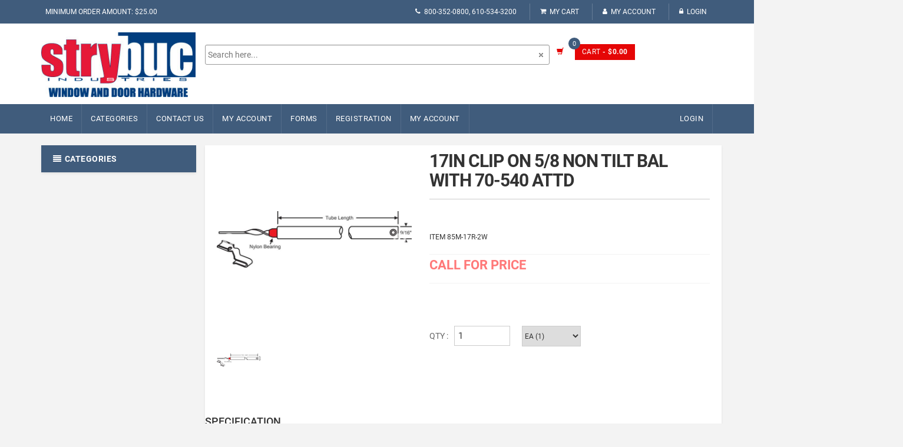

--- FILE ---
content_type: application/javascript
request_url: https://shop.strybuc.com/scripts.fd9300259e3bda0c.js
body_size: 79643
content:
!function(d,E,i,u){function h(n,r){this.settings=null,this.options=d.extend({},h.Defaults,r),this.$element=d(n),this._handlers={},this._plugins={},this._supress={},this._current=null,this._speed=null,this._coordinates=[],this._breakpoint=null,this._width=null,this._items=[],this._clones=[],this._mergers=[],this._widths=[],this._invalidated={},this._pipe=[],this._drag={time:null,target:null,pointer:null,stage:{start:null,current:null},direction:null},this._states={current:{},tags:{initializing:["busy"],animating:["busy"],dragging:["interacting"]}},d.each(["onResize","onThrottledResize"],d.proxy(function(l,m){this._handlers[m]=d.proxy(this[m],this)},this)),d.each(h.Plugins,d.proxy(function(l,m){this._plugins[l.charAt(0).toLowerCase()+l.slice(1)]=new m(this)},this)),d.each(h.Workers,d.proxy(function(l,m){this._pipe.push({filter:m.filter,run:d.proxy(m.run,this)})},this)),this.setup(),this.initialize()}h.Defaults={items:3,loop:!1,center:!1,rewind:!1,checkVisibility:!0,mouseDrag:!0,touchDrag:!0,pullDrag:!0,freeDrag:!1,margin:0,stagePadding:0,merge:!1,mergeFit:!0,autoWidth:!1,startPosition:0,rtl:!1,smartSpeed:250,fluidSpeed:!1,dragEndSpeed:!1,responsive:{},responsiveRefreshRate:200,responsiveBaseElement:E,fallbackEasing:"swing",slideTransition:"",info:!1,nestedItemSelector:!1,itemElement:"div",stageElement:"div",refreshClass:"owl-refresh",loadedClass:"owl-loaded",loadingClass:"owl-loading",rtlClass:"owl-rtl",responsiveClass:"owl-responsive",dragClass:"owl-drag",itemClass:"owl-item",stageClass:"owl-stage",stageOuterClass:"owl-stage-outer",grabClass:"owl-grab"},h.Width={Default:"default",Inner:"inner",Outer:"outer"},h.Type={Event:"event",State:"state"},h.Plugins={},h.Workers=[{filter:["width","settings"],run:function(){this._width=this.$element.width()}},{filter:["width","items","settings"],run:function(n){n.current=this._items&&this._items[this.relative(this._current)]}},{filter:["items","settings"],run:function(){this.$stage.children(".cloned").remove()}},{filter:["width","items","settings"],run:function(n){var r=this.settings.margin||"",m=this.settings.rtl,k={width:"auto","margin-left":m?r:"","margin-right":m?"":r};!!this.settings.autoWidth&&this.$stage.children().css(k),n.css=k}},{filter:["width","items","settings"],run:function(n){var r=(this.width()/this.settings.items).toFixed(3)-this.settings.margin,l=null,m=this._items.length,k=!this.settings.autoWidth,$=[];for(n.items={merge:!1,width:r};m--;)l=this._mergers[m],l=this.settings.mergeFit&&Math.min(l,this.settings.items)||l,n.items.merge=l>1||n.items.merge,$[m]=k?r*l:this._items[m].width();this._widths=$}},{filter:["items","settings"],run:function(){var n=[],r=this._items,l=this.settings,m=Math.max(2*l.items,4),k=2*Math.ceil(r.length/2),$=l.loop&&r.length?l.rewind?m:Math.max(m,k):0,A="",N="";for($/=2;$>0;)n.push(this.normalize(n.length/2,!0)),A+=r[n[n.length-1]][0].outerHTML,n.push(this.normalize(r.length-1-(n.length-1)/2,!0)),N=r[n[n.length-1]][0].outerHTML+N,$-=1;this._clones=n,d(A).addClass("cloned").appendTo(this.$stage),d(N).addClass("cloned").prependTo(this.$stage)}},{filter:["width","items","settings"],run:function(){for(var n=this.settings.rtl?1:-1,r=this._clones.length+this._items.length,l=-1,m=0,k=0,$=[];++l<r;)m=$[l-1]||0,k=this._widths[this.relative(l)]+this.settings.margin,$.push(m+k*n);this._coordinates=$}},{filter:["width","items","settings"],run:function(){var n=this.settings.stagePadding,r=this._coordinates,l={width:Math.ceil(Math.abs(r[r.length-1]))+2*n,"padding-left":n||"","padding-right":n||""};this.$stage.css(l)}},{filter:["width","items","settings"],run:function(n){var r=this._coordinates.length,l=!this.settings.autoWidth,m=this.$stage.children();if(l&&n.items.merge)for(;r--;)n.css.width=this._widths[this.relative(r)],m.eq(r).css(n.css);else l&&(n.css.width=n.items.width,m.css(n.css))}},{filter:["items"],run:function(){this._coordinates.length<1&&this.$stage.removeAttr("style")}},{filter:["width","items","settings"],run:function(n){n.current=n.current?this.$stage.children().index(n.current):0,n.current=Math.max(this.minimum(),Math.min(this.maximum(),n.current)),this.reset(n.current)}},{filter:["position"],run:function(){this.animate(this.coordinates(this._current))}},{filter:["width","position","items","settings"],run:function(){var k,$,N,I,n=this.settings.rtl?1:-1,r=2*this.settings.stagePadding,l=this.coordinates(this.current())+r,m=l+this.width()*n,A=[];for(N=0,I=this._coordinates.length;N<I;N++)k=this._coordinates[N-1]||0,$=Math.abs(this._coordinates[N])+r*n,(this.op(k,"<=",l)&&this.op(k,">",m)||this.op($,"<",l)&&this.op($,">",m))&&A.push(N);this.$stage.children(".active").removeClass("active"),this.$stage.children(":eq("+A.join("), :eq(")+")").addClass("active"),this.$stage.children(".center").removeClass("center"),this.settings.center&&this.$stage.children().eq(this.current()).addClass("center")}}],h.prototype.initializeStage=function(){this.$stage=this.$element.find("."+this.settings.stageClass),!this.$stage.length&&(this.$element.addClass(this.options.loadingClass),this.$stage=d("<"+this.settings.stageElement+">",{class:this.settings.stageClass}).wrap(d("<div/>",{class:this.settings.stageOuterClass})),this.$element.append(this.$stage.parent()))},h.prototype.initializeItems=function(){var n=this.$element.find(".owl-item");if(n.length)return this._items=n.get().map(function(r){return d(r)}),this._mergers=this._items.map(function(){return 1}),void this.refresh();this.replace(this.$element.children().not(this.$stage.parent())),this.isVisible()?this.refresh():this.invalidate("width"),this.$element.removeClass(this.options.loadingClass).addClass(this.options.loadedClass)},h.prototype.initialize=function(){var n,l;this.enter("initializing"),this.trigger("initialize"),this.$element.toggleClass(this.settings.rtlClass,this.settings.rtl),this.settings.autoWidth&&!this.is("pre-loading")&&(n=this.$element.find("img"),l=this.$element.children(this.settings.nestedItemSelector?"."+this.settings.nestedItemSelector:u).width(),n.length&&l<=0&&this.preloadAutoWidthImages(n)),this.initializeStage(),this.initializeItems(),this.registerEventHandlers(),this.leave("initializing"),this.trigger("initialized")},h.prototype.isVisible=function(){return!this.settings.checkVisibility||this.$element.is(":visible")},h.prototype.setup=function(){var n=this.viewport(),r=this.options.responsive,l=-1,m=null;r?(d.each(r,function(k){k<=n&&k>l&&(l=Number(k))}),"function"==typeof(m=d.extend({},this.options,r[l])).stagePadding&&(m.stagePadding=m.stagePadding()),delete m.responsive,m.responsiveClass&&this.$element.attr("class",this.$element.attr("class").replace(new RegExp("("+this.options.responsiveClass+"-)\\S+\\s","g"),"$1"+l))):m=d.extend({},this.options),this.trigger("change",{property:{name:"settings",value:m}}),this._breakpoint=l,this.settings=m,this.invalidate("settings"),this.trigger("changed",{property:{name:"settings",value:this.settings}})},h.prototype.optionsLogic=function(){this.settings.autoWidth&&(this.settings.stagePadding=!1,this.settings.merge=!1)},h.prototype.prepare=function(n){var r=this.trigger("prepare",{content:n});return r.data||(r.data=d("<"+this.settings.itemElement+"/>").addClass(this.options.itemClass).append(n)),this.trigger("prepared",{content:r.data}),r.data},h.prototype.update=function(){for(var n=0,r=this._pipe.length,l=d.proxy(function(k){return this[k]},this._invalidated),m={};n<r;)(this._invalidated.all||d.grep(this._pipe[n].filter,l).length>0)&&this._pipe[n].run(m),n++;this._invalidated={},!this.is("valid")&&this.enter("valid")},h.prototype.width=function(n){switch(n=n||h.Width.Default){case h.Width.Inner:case h.Width.Outer:return this._width;default:return this._width-2*this.settings.stagePadding+this.settings.margin}},h.prototype.refresh=function(){this.enter("refreshing"),this.trigger("refresh"),this.setup(),this.optionsLogic(),this.$element.addClass(this.options.refreshClass),this.update(),this.$element.removeClass(this.options.refreshClass),this.leave("refreshing"),this.trigger("refreshed")},h.prototype.onThrottledResize=function(){E.clearTimeout(this.resizeTimer),this.resizeTimer=E.setTimeout(this._handlers.onResize,this.settings.responsiveRefreshRate)},h.prototype.onResize=function(){return!(!this._items.length||this._width===this.$element.width()||!this.isVisible())&&(this.enter("resizing"),this.trigger("resize").isDefaultPrevented()?(this.leave("resizing"),!1):(this.invalidate("width"),this.refresh(),this.leave("resizing"),void this.trigger("resized")))},h.prototype.registerEventHandlers=function(){d.support.transition&&this.$stage.on(d.support.transition.end+".owl.core",d.proxy(this.onTransitionEnd,this)),!1!==this.settings.responsive&&this.on(E,"resize",this._handlers.onThrottledResize),this.settings.mouseDrag&&(this.$element.addClass(this.options.dragClass),this.$stage.on("mousedown.owl.core",d.proxy(this.onDragStart,this)),this.$stage.on("dragstart.owl.core selectstart.owl.core",function(){return!1})),this.settings.touchDrag&&(this.$stage.on("touchstart.owl.core",d.proxy(this.onDragStart,this)),this.$stage.on("touchcancel.owl.core",d.proxy(this.onDragEnd,this)))},h.prototype.onDragStart=function(n){var r=null;3!==n.which&&(d.support.transform?r={x:(r=this.$stage.css("transform").replace(/.*\(|\)| /g,"").split(","))[16===r.length?12:4],y:r[16===r.length?13:5]}:(r=this.$stage.position(),r={x:this.settings.rtl?r.left+this.$stage.width()-this.width()+this.settings.margin:r.left,y:r.top}),this.is("animating")&&(d.support.transform?this.animate(r.x):this.$stage.stop(),this.invalidate("position")),this.$element.toggleClass(this.options.grabClass,"mousedown"===n.type),this.speed(0),this._drag.time=(new Date).getTime(),this._drag.target=d(n.target),this._drag.stage.start=r,this._drag.stage.current=r,this._drag.pointer=this.pointer(n),d(i).on("mouseup.owl.core touchend.owl.core",d.proxy(this.onDragEnd,this)),d(i).one("mousemove.owl.core touchmove.owl.core",d.proxy(function(l){var m=this.difference(this._drag.pointer,this.pointer(l));d(i).on("mousemove.owl.core touchmove.owl.core",d.proxy(this.onDragMove,this)),!(Math.abs(m.x)<Math.abs(m.y)&&this.is("valid"))&&(l.preventDefault(),this.enter("dragging"),this.trigger("drag"))},this)))},h.prototype.onDragMove=function(n){var r=null,l=null,m=null,k=this.difference(this._drag.pointer,this.pointer(n)),$=this.difference(this._drag.stage.start,k);this.is("dragging")&&(n.preventDefault(),this.settings.loop?(r=this.coordinates(this.minimum()),l=this.coordinates(this.maximum()+1)-r,$.x=(($.x-r)%l+l)%l+r):(r=this.coordinates(this.settings.rtl?this.maximum():this.minimum()),l=this.coordinates(this.settings.rtl?this.minimum():this.maximum()),m=this.settings.pullDrag?-1*k.x/5:0,$.x=Math.max(Math.min($.x,r+m),l+m)),this._drag.stage.current=$,this.animate($.x))},h.prototype.onDragEnd=function(n){var r=this.difference(this._drag.pointer,this.pointer(n)),l=this._drag.stage.current,m=r.x>0^this.settings.rtl?"left":"right";d(i).off(".owl.core"),this.$element.removeClass(this.options.grabClass),(0!==r.x&&this.is("dragging")||!this.is("valid"))&&(this.speed(this.settings.dragEndSpeed||this.settings.smartSpeed),this.current(this.closest(l.x,0!==r.x?m:this._drag.direction)),this.invalidate("position"),this.update(),this._drag.direction=m,(Math.abs(r.x)>3||(new Date).getTime()-this._drag.time>300)&&this._drag.target.one("click.owl.core",function(){return!1})),this.is("dragging")&&(this.leave("dragging"),this.trigger("dragged"))},h.prototype.closest=function(n,r){var l=-1,k=this.width(),$=this.coordinates();return this.settings.freeDrag||d.each($,d.proxy(function(A,N){return"left"===r&&n>N-30&&n<N+30?l=A:"right"===r&&n>N-k-30&&n<N-k+30?l=A+1:this.op(n,"<",N)&&this.op(n,">",$[A+1]!==u?$[A+1]:N-k)&&(l="left"===r?A+1:A),-1===l},this)),this.settings.loop||(this.op(n,">",$[this.minimum()])?l=n=this.minimum():this.op(n,"<",$[this.maximum()])&&(l=n=this.maximum())),l},h.prototype.animate=function(n){var r=this.speed()>0;this.is("animating")&&this.onTransitionEnd(),r&&(this.enter("animating"),this.trigger("translate")),d.support.transform3d&&d.support.transition?this.$stage.css({transform:"translate3d("+n+"px,0px,0px)",transition:this.speed()/1e3+"s"+(this.settings.slideTransition?" "+this.settings.slideTransition:"")}):r?this.$stage.animate({left:n+"px"},this.speed(),this.settings.fallbackEasing,d.proxy(this.onTransitionEnd,this)):this.$stage.css({left:n+"px"})},h.prototype.is=function(n){return this._states.current[n]&&this._states.current[n]>0},h.prototype.current=function(n){if(n===u)return this._current;if(0===this._items.length)return u;if(n=this.normalize(n),this._current!==n){var r=this.trigger("change",{property:{name:"position",value:n}});r.data!==u&&(n=this.normalize(r.data)),this._current=n,this.invalidate("position"),this.trigger("changed",{property:{name:"position",value:this._current}})}return this._current},h.prototype.invalidate=function(n){return"string"===d.type(n)&&(this._invalidated[n]=!0,this.is("valid")&&this.leave("valid")),d.map(this._invalidated,function(r,l){return l})},h.prototype.reset=function(n){(n=this.normalize(n))!==u&&(this._speed=0,this._current=n,this.suppress(["translate","translated"]),this.animate(this.coordinates(n)),this.release(["translate","translated"]))},h.prototype.normalize=function(n,r){var l=this._items.length,m=r?0:this._clones.length;return!this.isNumeric(n)||l<1?n=u:(n<0||n>=l+m)&&(n=((n-m/2)%l+l)%l+m/2),n},h.prototype.relative=function(n){return this.normalize(n-=this._clones.length/2,!0)},h.prototype.maximum=function(n){var m,k,$,r=this.settings,l=this._coordinates.length;if(r.loop)l=this._clones.length/2+this._items.length-1;else if(r.autoWidth||r.merge){if(m=this._items.length)for(k=this._items[--m].width(),$=this.$element.width();m--&&!((k+=this._items[m].width()+this.settings.margin)>$););l=m+1}else l=r.center?this._items.length-1:this._items.length-r.items;return n&&(l-=this._clones.length/2),Math.max(l,0)},h.prototype.minimum=function(n){return n?0:this._clones.length/2},h.prototype.items=function(n){return n===u?this._items.slice():(n=this.normalize(n,!0),this._items[n])},h.prototype.mergers=function(n){return n===u?this._mergers.slice():(n=this.normalize(n,!0),this._mergers[n])},h.prototype.clones=function(n){var r=this._clones.length/2,l=r+this._items.length,m=function(k){return k%2==0?l+k/2:r-(k+1)/2};return d.map(this._clones,n===u?function(k,$){return m($)}:function(k,$){return k===n?m($):null})},h.prototype.speed=function(n){return n!==u&&(this._speed=n),this._speed},h.prototype.coordinates=function(n){var m,r=1,l=n-1;return n===u?d.map(this._coordinates,d.proxy(function(k,$){return this.coordinates($)},this)):(this.settings.center?(this.settings.rtl&&(r=-1,l=n+1),m=this._coordinates[n],m+=(this.width()-m+(this._coordinates[l]||0))/2*r):m=this._coordinates[l]||0,m=Math.ceil(m))},h.prototype.duration=function(n,r,l){return 0===l?0:Math.min(Math.max(Math.abs(r-n),1),6)*Math.abs(l||this.settings.smartSpeed)},h.prototype.to=function(n,r){var l=this.current(),m=null,k=n-this.relative(l),$=(k>0)-(k<0),A=this._items.length,N=this.minimum(),I=this.maximum();this.settings.loop?(!this.settings.rewind&&Math.abs(k)>A/2&&(k+=-1*$*A),(m=(((n=l+k)-N)%A+A)%A+N)!==n&&m-k<=I&&m-k>0&&(n=m,this.reset(l=m-k))):n=this.settings.rewind?(n%(I+=1)+I)%I:Math.max(N,Math.min(I,n)),this.speed(this.duration(l,n,r)),this.current(n),this.isVisible()&&this.update()},h.prototype.next=function(n){n=n||!1,this.to(this.relative(this.current())+1,n)},h.prototype.prev=function(n){n=n||!1,this.to(this.relative(this.current())-1,n)},h.prototype.onTransitionEnd=function(n){if(n!==u&&(n.stopPropagation(),(n.target||n.srcElement||n.originalTarget)!==this.$stage.get(0)))return!1;this.leave("animating"),this.trigger("translated")},h.prototype.viewport=function(){var n;return this.options.responsiveBaseElement!==E?n=d(this.options.responsiveBaseElement).width():E.innerWidth?n=E.innerWidth:i.documentElement&&i.documentElement.clientWidth?n=i.documentElement.clientWidth:console.warn("Can not detect viewport width."),n},h.prototype.replace=function(n){this.$stage.empty(),this._items=[],n&&(n=n instanceof jQuery?n:d(n)),this.settings.nestedItemSelector&&(n=n.find("."+this.settings.nestedItemSelector)),n.filter(function(){return 1===this.nodeType}).each(d.proxy(function(r,l){l=this.prepare(l),this.$stage.append(l),this._items.push(l),this._mergers.push(1*l.find("[data-merge]").addBack("[data-merge]").attr("data-merge")||1)},this)),this.reset(this.isNumeric(this.settings.startPosition)?this.settings.startPosition:0),this.invalidate("items")},h.prototype.add=function(n,r){var l=this.relative(this._current);r=r===u?this._items.length:this.normalize(r,!0),n=n instanceof jQuery?n:d(n),this.trigger("add",{content:n,position:r}),n=this.prepare(n),0===this._items.length||r===this._items.length?(0===this._items.length&&this.$stage.append(n),0!==this._items.length&&this._items[r-1].after(n),this._items.push(n),this._mergers.push(1*n.find("[data-merge]").addBack("[data-merge]").attr("data-merge")||1)):(this._items[r].before(n),this._items.splice(r,0,n),this._mergers.splice(r,0,1*n.find("[data-merge]").addBack("[data-merge]").attr("data-merge")||1)),this._items[l]&&this.reset(this._items[l].index()),this.invalidate("items"),this.trigger("added",{content:n,position:r})},h.prototype.remove=function(n){(n=this.normalize(n,!0))!==u&&(this.trigger("remove",{content:this._items[n],position:n}),this._items[n].remove(),this._items.splice(n,1),this._mergers.splice(n,1),this.invalidate("items"),this.trigger("removed",{content:null,position:n}))},h.prototype.preloadAutoWidthImages=function(n){n.each(d.proxy(function(r,l){this.enter("pre-loading"),l=d(l),d(new Image).one("load",d.proxy(function(m){l.attr("src",m.target.src),l.css("opacity",1),this.leave("pre-loading"),!this.is("pre-loading")&&!this.is("initializing")&&this.refresh()},this)).attr("src",l.attr("src")||l.attr("data-src")||l.attr("data-src-retina"))},this))},h.prototype.destroy=function(){for(var n in this.$element.off(".owl.core"),this.$stage.off(".owl.core"),d(i).off(".owl.core"),!1!==this.settings.responsive&&(E.clearTimeout(this.resizeTimer),this.off(E,"resize",this._handlers.onThrottledResize)),this._plugins)this._plugins[n].destroy();this.$stage.children(".cloned").remove(),this.$stage.unwrap(),this.$stage.children().contents().unwrap(),this.$stage.children().unwrap(),this.$stage.remove(),this.$element.removeClass(this.options.refreshClass).removeClass(this.options.loadingClass).removeClass(this.options.loadedClass).removeClass(this.options.rtlClass).removeClass(this.options.dragClass).removeClass(this.options.grabClass).attr("class",this.$element.attr("class").replace(new RegExp(this.options.responsiveClass+"-\\S+\\s","g"),"")).removeData("owl.carousel")},h.prototype.op=function(n,r,l){var m=this.settings.rtl;switch(r){case"<":return m?n>l:n<l;case">":return m?n<l:n>l;case">=":return m?n<=l:n>=l;case"<=":return m?n>=l:n<=l}},h.prototype.on=function(n,r,l,m){n.addEventListener?n.addEventListener(r,l,m):n.attachEvent&&n.attachEvent("on"+r,l)},h.prototype.off=function(n,r,l,m){n.removeEventListener?n.removeEventListener(r,l,m):n.detachEvent&&n.detachEvent("on"+r,l)},h.prototype.trigger=function(n,r,l,m,k){var $={item:{count:this._items.length,index:this.current()}},A=d.camelCase(d.grep(["on",n,l],function(I){return I}).join("-").toLowerCase()),N=d.Event([n,"owl",l||"carousel"].join(".").toLowerCase(),d.extend({relatedTarget:this},$,r));return this._supress[n]||(d.each(this._plugins,function(I,W){W.onTrigger&&W.onTrigger(N)}),this.register({type:h.Type.Event,name:n}),this.$element.trigger(N),this.settings&&"function"==typeof this.settings[A]&&this.settings[A].call(this,N)),N},h.prototype.enter=function(n){d.each([n].concat(this._states.tags[n]||[]),d.proxy(function(r,l){this._states.current[l]===u&&(this._states.current[l]=0),this._states.current[l]++},this))},h.prototype.leave=function(n){d.each([n].concat(this._states.tags[n]||[]),d.proxy(function(r,l){this._states.current[l]--},this))},h.prototype.register=function(n){if(n.type===h.Type.Event){if(d.event.special[n.name]||(d.event.special[n.name]={}),!d.event.special[n.name].owl){var r=d.event.special[n.name]._default;d.event.special[n.name]._default=function(l){return!r||!r.apply||l.namespace&&-1!==l.namespace.indexOf("owl")?l.namespace&&l.namespace.indexOf("owl")>-1:r.apply(this,arguments)},d.event.special[n.name].owl=!0}}else n.type===h.Type.State&&(this._states.tags[n.name]=this._states.tags[n.name]?this._states.tags[n.name].concat(n.tags):n.tags,this._states.tags[n.name]=d.grep(this._states.tags[n.name],d.proxy(function(l,m){return d.inArray(l,this._states.tags[n.name])===m},this)))},h.prototype.suppress=function(n){d.each(n,d.proxy(function(r,l){this._supress[l]=!0},this))},h.prototype.release=function(n){d.each(n,d.proxy(function(r,l){delete this._supress[l]},this))},h.prototype.pointer=function(n){var r={x:null,y:null};return(n=(n=n.originalEvent||n||E.event).touches&&n.touches.length?n.touches[0]:n.changedTouches&&n.changedTouches.length?n.changedTouches[0]:n).pageX?(r.x=n.pageX,r.y=n.pageY):(r.x=n.clientX,r.y=n.clientY),r},h.prototype.isNumeric=function(n){return!isNaN(parseFloat(n))},h.prototype.difference=function(n,r){return{x:n.x-r.x,y:n.y-r.y}},d.fn.owlCarousel=function(n){var r=Array.prototype.slice.call(arguments,1);return this.each(function(){var l=d(this),m=l.data("owl.carousel");m||(m=new h(this,"object"==typeof n&&n),l.data("owl.carousel",m),d.each(["next","prev","to","destroy","refresh","replace","add","remove"],function(k,$){m.register({type:h.Type.Event,name:$}),m.$element.on($+".owl.carousel.core",d.proxy(function(A){A.namespace&&A.relatedTarget!==this&&(this.suppress([$]),m[$].apply(this,[].slice.call(arguments,1)),this.release([$]))},m))})),"string"==typeof n&&"_"!==n.charAt(0)&&m[n].apply(m,r)})},d.fn.owlCarousel.Constructor=h}(window.Zepto||window.jQuery,window,document),function(d,E,i,u){var h=function(n){this._core=n,this._interval=null,this._visible=null,this._handlers={"initialized.owl.carousel":d.proxy(function(r){r.namespace&&this._core.settings.autoRefresh&&this.watch()},this)},this._core.options=d.extend({},h.Defaults,this._core.options),this._core.$element.on(this._handlers)};h.Defaults={autoRefresh:!0,autoRefreshInterval:500},h.prototype.watch=function(){this._interval||(this._visible=this._core.isVisible(),this._interval=E.setInterval(d.proxy(this.refresh,this),this._core.settings.autoRefreshInterval))},h.prototype.refresh=function(){this._core.isVisible()!==this._visible&&(this._visible=!this._visible,this._core.$element.toggleClass("owl-hidden",!this._visible),this._visible&&this._core.invalidate("width")&&this._core.refresh())},h.prototype.destroy=function(){var n,r;for(n in E.clearInterval(this._interval),this._handlers)this._core.$element.off(n,this._handlers[n]);for(r in Object.getOwnPropertyNames(this))"function"!=typeof this[r]&&(this[r]=null)},d.fn.owlCarousel.Constructor.Plugins.AutoRefresh=h}(window.Zepto||window.jQuery,window,document),function(d,E,i,u){var h=function(n){this._core=n,this._loaded=[],this._handlers={"initialized.owl.carousel change.owl.carousel resized.owl.carousel":d.proxy(function(r){if(r.namespace&&this._core.settings&&this._core.settings.lazyLoad&&(r.property&&"position"==r.property.name||"initialized"==r.type)){var l=this._core.settings,m=l.center&&Math.ceil(l.items/2)||l.items,k=l.center&&-1*m||0,$=(r.property&&void 0!==r.property.value?r.property.value:this._core.current())+k,A=this._core.clones().length,N=d.proxy(function(I,W){this.load(W)},this);for(l.lazyLoadEager>0&&(m+=l.lazyLoadEager,l.loop&&($-=l.lazyLoadEager,m++));k++<m;)this.load(A/2+this._core.relative($)),A&&d.each(this._core.clones(this._core.relative($)),N),$++}},this)},this._core.options=d.extend({},h.Defaults,this._core.options),this._core.$element.on(this._handlers)};h.Defaults={lazyLoad:!1,lazyLoadEager:0},h.prototype.load=function(n){var r=this._core.$stage.children().eq(n),l=r&&r.find(".owl-lazy");!l||d.inArray(r.get(0),this._loaded)>-1||(l.each(d.proxy(function(m,k){var A,$=d(k),N=E.devicePixelRatio>1&&$.attr("data-src-retina")||$.attr("data-src")||$.attr("data-srcset");this._core.trigger("load",{element:$,url:N},"lazy"),$.is("img")?$.one("load.owl.lazy",d.proxy(function(){$.css("opacity",1),this._core.trigger("loaded",{element:$,url:N},"lazy")},this)).attr("src",N):$.is("source")?$.one("load.owl.lazy",d.proxy(function(){this._core.trigger("loaded",{element:$,url:N},"lazy")},this)).attr("srcset",N):((A=new Image).onload=d.proxy(function(){$.css({"background-image":'url("'+N+'")',opacity:"1"}),this._core.trigger("loaded",{element:$,url:N},"lazy")},this),A.src=N)},this)),this._loaded.push(r.get(0)))},h.prototype.destroy=function(){var n,r;for(n in this.handlers)this._core.$element.off(n,this.handlers[n]);for(r in Object.getOwnPropertyNames(this))"function"!=typeof this[r]&&(this[r]=null)},d.fn.owlCarousel.Constructor.Plugins.Lazy=h}(window.Zepto||window.jQuery,window,document),function(d,E,i,u){var h=function(n){this._core=n,this._previousHeight=null,this._handlers={"initialized.owl.carousel refreshed.owl.carousel":d.proxy(function(l){l.namespace&&this._core.settings.autoHeight&&this.update()},this),"changed.owl.carousel":d.proxy(function(l){l.namespace&&this._core.settings.autoHeight&&"position"===l.property.name&&this.update()},this),"loaded.owl.lazy":d.proxy(function(l){l.namespace&&this._core.settings.autoHeight&&l.element.closest("."+this._core.settings.itemClass).index()===this._core.current()&&this.update()},this)},this._core.options=d.extend({},h.Defaults,this._core.options),this._core.$element.on(this._handlers),this._intervalId=null;var r=this;d(E).on("load",function(){r._core.settings.autoHeight&&r.update()}),d(E).resize(function(){r._core.settings.autoHeight&&(null!=r._intervalId&&clearTimeout(r._intervalId),r._intervalId=setTimeout(function(){r.update()},250))})};h.Defaults={autoHeight:!1,autoHeightClass:"owl-height"},h.prototype.update=function(){var n=this._core._current,r=n+this._core.settings.items,l=this._core.settings.lazyLoad,m=this._core.$stage.children().toArray().slice(n,r),k=[],$=0;d.each(m,function(A,N){k.push(d(N).height())}),($=Math.max.apply(null,k))<=1&&l&&this._previousHeight&&($=this._previousHeight),this._previousHeight=$,this._core.$stage.parent().height($).addClass(this._core.settings.autoHeightClass)},h.prototype.destroy=function(){var n,r;for(n in this._handlers)this._core.$element.off(n,this._handlers[n]);for(r in Object.getOwnPropertyNames(this))"function"!=typeof this[r]&&(this[r]=null)},d.fn.owlCarousel.Constructor.Plugins.AutoHeight=h}(window.Zepto||window.jQuery,window,document),function(d,E,i,u){var h=function(n){this._core=n,this._videos={},this._playing=null,this._handlers={"initialized.owl.carousel":d.proxy(function(r){r.namespace&&this._core.register({type:"state",name:"playing",tags:["interacting"]})},this),"resize.owl.carousel":d.proxy(function(r){r.namespace&&this._core.settings.video&&this.isInFullScreen()&&r.preventDefault()},this),"refreshed.owl.carousel":d.proxy(function(r){r.namespace&&this._core.is("resizing")&&this._core.$stage.find(".cloned .owl-video-frame").remove()},this),"changed.owl.carousel":d.proxy(function(r){r.namespace&&"position"===r.property.name&&this._playing&&this.stop()},this),"prepared.owl.carousel":d.proxy(function(r){if(r.namespace){var l=d(r.content).find(".owl-video");l.length&&(l.css("display","none"),this.fetch(l,d(r.content)))}},this)},this._core.options=d.extend({},h.Defaults,this._core.options),this._core.$element.on(this._handlers),this._core.$element.on("click.owl.video",".owl-video-play-icon",d.proxy(function(r){this.play(r)},this))};h.Defaults={video:!1,videoHeight:!1,videoWidth:!1},h.prototype.fetch=function(n,r){var l=n.attr("data-vimeo-id")?"vimeo":n.attr("data-vzaar-id")?"vzaar":"youtube",m=n.attr("data-vimeo-id")||n.attr("data-youtube-id")||n.attr("data-vzaar-id"),k=n.attr("data-width")||this._core.settings.videoWidth,$=n.attr("data-height")||this._core.settings.videoHeight,A=n.attr("href");if(!A)throw new Error("Missing video URL.");if((m=A.match(/(http:|https:|)\/\/(player.|www.|app.)?(vimeo\.com|youtu(be\.com|\.be|be\.googleapis\.com|be\-nocookie\.com)|vzaar\.com)\/(video\/|videos\/|embed\/|channels\/.+\/|groups\/.+\/|watch\?v=|v\/)?([A-Za-z0-9._%-]*)(\&\S+)?/))[3].indexOf("youtu")>-1)l="youtube";else if(m[3].indexOf("vimeo")>-1)l="vimeo";else{if(!(m[3].indexOf("vzaar")>-1))throw new Error("Video URL not supported.");l="vzaar"}this._videos[A]={type:l,id:m=m[6],width:k,height:$},r.attr("data-video",A),this.thumbnail(n,this._videos[A])},h.prototype.thumbnail=function(n,r){var l,$=r.width&&r.height?"width:"+r.width+"px;height:"+r.height+"px;":"",A=n.find("img"),N="src",I="",W=this._core.settings,pt=function(U){l=d("<div/>",W.lazyLoad?{class:"owl-video-tn "+I,srcType:U}:{class:"owl-video-tn",style:"opacity:1;background-image:url("+U+")"}),n.after(l),n.after('<div class="owl-video-play-icon"></div>')};if(n.wrap(d("<div/>",{class:"owl-video-wrapper",style:$})),this._core.settings.lazyLoad&&(N="data-src",I="owl-lazy"),A.length)return pt(A.attr(N)),A.remove(),!1;"youtube"===r.type?pt("//img.youtube.com/vi/"+r.id+"/hqdefault.jpg"):"vimeo"===r.type?d.ajax({type:"GET",url:"//vimeo.com/api/v2/video/"+r.id+".json",jsonp:"callback",dataType:"jsonp",success:function(U){pt(U[0].thumbnail_large)}}):"vzaar"===r.type&&d.ajax({type:"GET",url:"//vzaar.com/api/videos/"+r.id+".json",jsonp:"callback",dataType:"jsonp",success:function(U){pt(U.framegrab_url)}})},h.prototype.stop=function(){this._core.trigger("stop",null,"video"),this._playing.find(".owl-video-frame").remove(),this._playing.removeClass("owl-video-playing"),this._playing=null,this._core.leave("playing"),this._core.trigger("stopped",null,"video")},h.prototype.play=function(n){var A,l=d(n.target).closest("."+this._core.settings.itemClass),m=this._videos[l.attr("data-video")],k=m.width||"100%",$=m.height||this._core.$stage.height();this._playing||(this._core.enter("playing"),this._core.trigger("play",null,"video"),l=this._core.items(this._core.relative(l.index())),this._core.reset(l.index()),(A=d('<iframe frameborder="0" allowfullscreen mozallowfullscreen webkitAllowFullScreen ></iframe>')).attr("height",$),A.attr("width",k),"youtube"===m.type?A.attr("src","//www.youtube.com/embed/"+m.id+"?autoplay=1&rel=0&v="+m.id):"vimeo"===m.type?A.attr("src","//player.vimeo.com/video/"+m.id+"?autoplay=1"):"vzaar"===m.type&&A.attr("src","//view.vzaar.com/"+m.id+"/player?autoplay=true"),d(A).wrap('<div class="owl-video-frame" />').insertAfter(l.find(".owl-video")),this._playing=l.addClass("owl-video-playing"))},h.prototype.isInFullScreen=function(){var n=i.fullscreenElement||i.mozFullScreenElement||i.webkitFullscreenElement;return n&&d(n).parent().hasClass("owl-video-frame")},h.prototype.destroy=function(){var n,r;for(n in this._core.$element.off("click.owl.video"),this._handlers)this._core.$element.off(n,this._handlers[n]);for(r in Object.getOwnPropertyNames(this))"function"!=typeof this[r]&&(this[r]=null)},d.fn.owlCarousel.Constructor.Plugins.Video=h}(window.Zepto||window.jQuery,window,document),function(d,E,i,u){var h=function(n){this.core=n,this.core.options=d.extend({},h.Defaults,this.core.options),this.swapping=!0,this.previous=u,this.next=u,this.handlers={"change.owl.carousel":d.proxy(function(r){r.namespace&&"position"==r.property.name&&(this.previous=this.core.current(),this.next=r.property.value)},this),"drag.owl.carousel dragged.owl.carousel translated.owl.carousel":d.proxy(function(r){r.namespace&&(this.swapping="translated"==r.type)},this),"translate.owl.carousel":d.proxy(function(r){r.namespace&&this.swapping&&(this.core.options.animateOut||this.core.options.animateIn)&&this.swap()},this)},this.core.$element.on(this.handlers)};h.Defaults={animateOut:!1,animateIn:!1},h.prototype.swap=function(){if(1===this.core.settings.items&&d.support.animation&&d.support.transition){this.core.speed(0);var n,r=d.proxy(this.clear,this),l=this.core.$stage.children().eq(this.previous),m=this.core.$stage.children().eq(this.next),k=this.core.settings.animateIn,$=this.core.settings.animateOut;this.core.current()!==this.previous&&($&&(n=this.core.coordinates(this.previous)-this.core.coordinates(this.next),l.one(d.support.animation.end,r).css({left:n+"px"}).addClass("animated owl-animated-out").addClass($)),k&&m.one(d.support.animation.end,r).addClass("animated owl-animated-in").addClass(k))}},h.prototype.clear=function(n){d(n.target).css({left:""}).removeClass("animated owl-animated-out owl-animated-in").removeClass(this.core.settings.animateIn).removeClass(this.core.settings.animateOut),this.core.onTransitionEnd()},h.prototype.destroy=function(){var n,r;for(n in this.handlers)this.core.$element.off(n,this.handlers[n]);for(r in Object.getOwnPropertyNames(this))"function"!=typeof this[r]&&(this[r]=null)},d.fn.owlCarousel.Constructor.Plugins.Animate=h}(window.Zepto||window.jQuery,window,document),function(d,E,i,u){var h=function(n){this._core=n,this._call=null,this._time=0,this._timeout=0,this._paused=!0,this._handlers={"changed.owl.carousel":d.proxy(function(r){r.namespace&&"settings"===r.property.name?this._core.settings.autoplay?this.play():this.stop():r.namespace&&"position"===r.property.name&&this._paused&&(this._time=0)},this),"initialized.owl.carousel":d.proxy(function(r){r.namespace&&this._core.settings.autoplay&&this.play()},this),"play.owl.autoplay":d.proxy(function(r,l,m){r.namespace&&this.play(l,m)},this),"stop.owl.autoplay":d.proxy(function(r){r.namespace&&this.stop()},this),"mouseover.owl.autoplay":d.proxy(function(){this._core.settings.autoplayHoverPause&&this._core.is("rotating")&&this.pause()},this),"mouseleave.owl.autoplay":d.proxy(function(){this._core.settings.autoplayHoverPause&&this._core.is("rotating")&&this.play()},this),"touchstart.owl.core":d.proxy(function(){this._core.settings.autoplayHoverPause&&this._core.is("rotating")&&this.pause()},this),"touchend.owl.core":d.proxy(function(){this._core.settings.autoplayHoverPause&&this.play()},this)},this._core.$element.on(this._handlers),this._core.options=d.extend({},h.Defaults,this._core.options)};h.Defaults={autoplay:!1,autoplayTimeout:5e3,autoplayHoverPause:!1,autoplaySpeed:!1},h.prototype._next=function(n){this._call=E.setTimeout(d.proxy(this._next,this,n),this._timeout*(Math.round(this.read()/this._timeout)+1)-this.read()),!this._core.is("interacting")&&!i.hidden&&this._core.next(n||this._core.settings.autoplaySpeed)},h.prototype.read=function(){return(new Date).getTime()-this._time},h.prototype.play=function(n,r){var l;this._core.is("rotating")||this._core.enter("rotating"),n=n||this._core.settings.autoplayTimeout,l=Math.min(this._time%(this._timeout||n),n),this._paused?(this._time=this.read(),this._paused=!1):E.clearTimeout(this._call),this._time+=this.read()%n-l,this._timeout=n,this._call=E.setTimeout(d.proxy(this._next,this,r),n-l)},h.prototype.stop=function(){this._core.is("rotating")&&(this._time=0,this._paused=!0,E.clearTimeout(this._call),this._core.leave("rotating"))},h.prototype.pause=function(){this._core.is("rotating")&&!this._paused&&(this._time=this.read(),this._paused=!0,E.clearTimeout(this._call))},h.prototype.destroy=function(){var n,r;for(n in this.stop(),this._handlers)this._core.$element.off(n,this._handlers[n]);for(r in Object.getOwnPropertyNames(this))"function"!=typeof this[r]&&(this[r]=null)},d.fn.owlCarousel.Constructor.Plugins.autoplay=h}(window.Zepto||window.jQuery,window,document),function(d,E,i,u){"use strict";var h=function(n){this._core=n,this._initialized=!1,this._pages=[],this._controls={},this._templates=[],this.$element=this._core.$element,this._overrides={next:this._core.next,prev:this._core.prev,to:this._core.to},this._handlers={"prepared.owl.carousel":d.proxy(function(r){r.namespace&&this._core.settings.dotsData&&this._templates.push('<div class="'+this._core.settings.dotClass+'">'+d(r.content).find("[data-dot]").addBack("[data-dot]").attr("data-dot")+"</div>")},this),"added.owl.carousel":d.proxy(function(r){r.namespace&&this._core.settings.dotsData&&this._templates.splice(r.position,0,this._templates.pop())},this),"remove.owl.carousel":d.proxy(function(r){r.namespace&&this._core.settings.dotsData&&this._templates.splice(r.position,1)},this),"changed.owl.carousel":d.proxy(function(r){r.namespace&&"position"==r.property.name&&this.draw()},this),"initialized.owl.carousel":d.proxy(function(r){r.namespace&&!this._initialized&&(this._core.trigger("initialize",null,"navigation"),this.initialize(),this.update(),this.draw(),this._initialized=!0,this._core.trigger("initialized",null,"navigation"))},this),"refreshed.owl.carousel":d.proxy(function(r){r.namespace&&this._initialized&&(this._core.trigger("refresh",null,"navigation"),this.update(),this.draw(),this._core.trigger("refreshed",null,"navigation"))},this)},this._core.options=d.extend({},h.Defaults,this._core.options),this.$element.on(this._handlers)};h.Defaults={nav:!1,navText:['<span aria-label="Previous">&#x2039;</span>','<span aria-label="Next">&#x203a;</span>'],navSpeed:!1,navElement:'button type="button" role="presentation"',navContainer:!1,navContainerClass:"owl-nav",navClass:["owl-prev","owl-next"],slideBy:1,dotClass:"owl-dot",dotsClass:"owl-dots",dots:!0,dotsEach:!1,dotsData:!1,dotsSpeed:!1,dotsContainer:!1},h.prototype.initialize=function(){var n,r=this._core.settings;for(n in this._controls.$relative=(r.navContainer?d(r.navContainer):d("<div>").addClass(r.navContainerClass).appendTo(this.$element)).addClass("disabled"),this._controls.$previous=d("<"+r.navElement+">").addClass(r.navClass[0]).html(r.navText[0]).prependTo(this._controls.$relative).on("click",d.proxy(function(l){this.prev(r.navSpeed)},this)),this._controls.$next=d("<"+r.navElement+">").addClass(r.navClass[1]).html(r.navText[1]).appendTo(this._controls.$relative).on("click",d.proxy(function(l){this.next(r.navSpeed)},this)),r.dotsData||(this._templates=[d('<button role="button">').addClass(r.dotClass).append(d("<span>")).prop("outerHTML")]),this._controls.$absolute=(r.dotsContainer?d(r.dotsContainer):d("<div>").addClass(r.dotsClass).appendTo(this.$element)).addClass("disabled"),this._controls.$absolute.on("click","button",d.proxy(function(l){var m=d(l.target).parent().is(this._controls.$absolute)?d(l.target).index():d(l.target).parent().index();l.preventDefault(),this.to(m,r.dotsSpeed)},this)),this._overrides)this._core[n]=d.proxy(this[n],this)},h.prototype.destroy=function(){var n,r,l,m,k;for(n in k=this._core.settings,this._handlers)this.$element.off(n,this._handlers[n]);for(r in this._controls)"$relative"===r&&k.navContainer?this._controls[r].html(""):this._controls[r].remove();for(m in this.overides)this._core[m]=this._overrides[m];for(l in Object.getOwnPropertyNames(this))"function"!=typeof this[l]&&(this[l]=null)},h.prototype.update=function(){var n,r,m=this._core.clones().length/2,k=m+this._core.items().length,$=this._core.maximum(!0),A=this._core.settings,N=A.center||A.autoWidth||A.dotsData?1:A.dotsEach||A.items;if("page"!==A.slideBy&&(A.slideBy=Math.min(A.slideBy,A.items)),A.dots||"page"==A.slideBy)for(this._pages=[],n=m,r=0;n<k;n++){if(r>=N||0===r){if(this._pages.push({start:Math.min($,n-m),end:n-m+N-1}),Math.min($,n-m)===$)break;r=0}r+=this._core.mergers(this._core.relative(n))}},h.prototype.draw=function(){var n,r=this._core.settings,l=this._core.items().length<=r.items,m=this._core.relative(this._core.current()),k=r.loop||r.rewind;this._controls.$relative.toggleClass("disabled",!r.nav||l),r.nav&&(this._controls.$previous.toggleClass("disabled",!k&&m<=this._core.minimum(!0)),this._controls.$next.toggleClass("disabled",!k&&m>=this._core.maximum(!0))),this._controls.$absolute.toggleClass("disabled",!r.dots||l),r.dots&&(n=this._pages.length-this._controls.$absolute.children().length,r.dotsData&&0!==n?this._controls.$absolute.html(this._templates.join("")):n>0?this._controls.$absolute.append(new Array(n+1).join(this._templates[0])):n<0&&this._controls.$absolute.children().slice(n).remove(),this._controls.$absolute.find(".active").removeClass("active"),this._controls.$absolute.children().eq(d.inArray(this.current(),this._pages)).addClass("active"))},h.prototype.onTrigger=function(n){var r=this._core.settings;n.page={index:d.inArray(this.current(),this._pages),count:this._pages.length,size:r&&(r.center||r.autoWidth||r.dotsData?1:r.dotsEach||r.items)}},h.prototype.current=function(){var n=this._core.relative(this._core.current());return d.grep(this._pages,d.proxy(function(r,l){return r.start<=n&&r.end>=n},this)).pop()},h.prototype.getPosition=function(n){var r,l,m=this._core.settings;return"page"==m.slideBy?(r=d.inArray(this.current(),this._pages),n?++r:--r,r=this._pages[(r%(l=this._pages.length)+l)%l].start):(r=this._core.relative(this._core.current()),l=this._core.items().length,n?r+=m.slideBy:r-=m.slideBy),r},h.prototype.next=function(n){d.proxy(this._overrides.to,this._core)(this.getPosition(!0),n)},h.prototype.prev=function(n){d.proxy(this._overrides.to,this._core)(this.getPosition(!1),n)},h.prototype.to=function(n,r,l){var m;!l&&this._pages.length?(m=this._pages.length,d.proxy(this._overrides.to,this._core)(this._pages[(n%m+m)%m].start,r)):d.proxy(this._overrides.to,this._core)(n,r)},d.fn.owlCarousel.Constructor.Plugins.Navigation=h}(window.Zepto||window.jQuery,window,document),function(d,E,i,u){"use strict";var h=function(n){this._core=n,this._hashes={},this.$element=this._core.$element,this._handlers={"initialized.owl.carousel":d.proxy(function(r){r.namespace&&"URLHash"===this._core.settings.startPosition&&d(E).trigger("hashchange.owl.navigation")},this),"prepared.owl.carousel":d.proxy(function(r){if(r.namespace){var l=d(r.content).find("[data-hash]").addBack("[data-hash]").attr("data-hash");if(!l)return;this._hashes[l]=r.content}},this),"changed.owl.carousel":d.proxy(function(r){if(r.namespace&&"position"===r.property.name){var l=this._core.items(this._core.relative(this._core.current())),m=d.map(this._hashes,function(k,$){return k===l?$:null}).join();if(!m||E.location.hash.slice(1)===m)return;E.location.hash=m}},this)},this._core.options=d.extend({},h.Defaults,this._core.options),this.$element.on(this._handlers),d(E).on("hashchange.owl.navigation",d.proxy(function(r){var l=E.location.hash.substring(1),m=this._core.$stage.children(),k=this._hashes[l]&&m.index(this._hashes[l]);void 0===k||k===this._core.current()||this._core.to(this._core.relative(k),!1,!0)},this))};h.Defaults={URLhashListener:!1},h.prototype.destroy=function(){var n,r;for(n in d(E).off("hashchange.owl.navigation"),this._handlers)this._core.$element.off(n,this._handlers[n]);for(r in Object.getOwnPropertyNames(this))"function"!=typeof this[r]&&(this[r]=null)},d.fn.owlCarousel.Constructor.Plugins.Hash=h}(window.Zepto||window.jQuery,window,document),function(d,E,i,u){var h=d("<support>").get(0).style,n="Webkit Moz O ms".split(" "),r={transition:{end:{WebkitTransition:"webkitTransitionEnd",MozTransition:"transitionend",OTransition:"oTransitionEnd",transition:"transitionend"}},animation:{end:{WebkitAnimation:"webkitAnimationEnd",MozAnimation:"animationend",OAnimation:"oAnimationEnd",animation:"animationend"}}};function m($,A){var N=!1,I=$.charAt(0).toUpperCase()+$.slice(1);return d.each(($+" "+n.join(I+" ")+I).split(" "),function(W,pt){if(void 0!==h[pt])return N=!A||pt,!1}),N}function k($){return m($,!0)}!!m("transition")&&(d.support.transition=new String(k("transition")),d.support.transition.end=r.transition.end[d.support.transition]),!!m("animation")&&(d.support.animation=new String(k("animation")),d.support.animation.end=r.animation.end[d.support.animation]),m("transform")&&(d.support.transform=new String(k("transform")),d.support.transform3d=!!m("perspective"))}(window.Zepto||window.jQuery,window,document),function(d,E){"use strict";"object"==typeof module&&"object"==typeof module.exports?module.exports=d.document?E(d,!0):function(i){if(!i.document)throw new Error("jQuery requires a window with a document");return E(i)}:E(d)}(typeof window<"u"?window:this,function(d,E){"use strict";var i=[],u=Object.getPrototypeOf,h=i.slice,n=i.flat?function(t){return i.flat.call(t)}:function(t){return i.concat.apply([],t)},r=i.push,l=i.indexOf,m={},k=m.toString,$=m.hasOwnProperty,A=$.toString,N=A.call(Object),I={},W=function(t){return"function"==typeof t&&"number"!=typeof t.nodeType},pt=function(t){return null!=t&&t===t.window},U=d.document,Zi={type:!0,src:!0,nonce:!0,noModule:!0};function ei(t,e,s){var o,c,p=(s=s||U).createElement("script");if(p.text=t,e)for(o in Zi)(c=e[o]||e.getAttribute&&e.getAttribute(o))&&p.setAttribute(o,c);s.head.appendChild(p).parentNode.removeChild(p)}function Yt(t){return null==t?t+"":"object"==typeof t||"function"==typeof t?m[k.call(t)]||"object":typeof t}var a=function(t,e){return new a.fn.init(t,e)};function ze(t){var e=!!t&&"length"in t&&t.length,s=Yt(t);return!W(t)&&!pt(t)&&("array"===s||0===e||"number"==typeof e&&0<e&&e-1 in t)}a.fn=a.prototype={jquery:"3.5.1",constructor:a,length:0,toArray:function(){return h.call(this)},get:function(t){return null==t?h.call(this):t<0?this[t+this.length]:this[t]},pushStack:function(t){var e=a.merge(this.constructor(),t);return e.prevObject=this,e},each:function(t){return a.each(this,t)},map:function(t){return this.pushStack(a.map(this,function(e,s){return t.call(e,s,e)}))},slice:function(){return this.pushStack(h.apply(this,arguments))},first:function(){return this.eq(0)},last:function(){return this.eq(-1)},even:function(){return this.pushStack(a.grep(this,function(t,e){return(e+1)%2}))},odd:function(){return this.pushStack(a.grep(this,function(t,e){return e%2}))},eq:function(t){var e=this.length,s=+t+(t<0?e:0);return this.pushStack(0<=s&&s<e?[this[s]]:[])},end:function(){return this.prevObject||this.constructor()},push:r,sort:i.sort,splice:i.splice},a.extend=a.fn.extend=function(){var t,e,s,o,c,p,f=arguments[0]||{},y=1,w=arguments.length,b=!1;for("boolean"==typeof f&&(b=f,f=arguments[y]||{},y++),"object"==typeof f||W(f)||(f={}),y===w&&(f=this,y--);y<w;y++)if(null!=(t=arguments[y]))for(e in t)o=t[e],"__proto__"!==e&&f!==o&&(b&&o&&(a.isPlainObject(o)||(c=Array.isArray(o)))?(s=f[e],p=c&&!Array.isArray(s)?[]:c||a.isPlainObject(s)?s:{},c=!1,f[e]=a.extend(b,p,o)):void 0!==o&&(f[e]=o));return f},a.extend({expando:"jQuery"+("3.5.1"+Math.random()).replace(/\D/g,""),isReady:!0,error:function(t){throw new Error(t)},noop:function(){},isPlainObject:function(t){var e,s;return!(!t||"[object Object]"!==k.call(t)||(e=u(t))&&("function"!=typeof(s=$.call(e,"constructor")&&e.constructor)||A.call(s)!==N))},isEmptyObject:function(t){var e;for(e in t)return!1;return!0},globalEval:function(t,e,s){ei(t,{nonce:e&&e.nonce},s)},each:function(t,e){var s,o=0;if(ze(t))for(s=t.length;o<s&&!1!==e.call(t[o],o,t[o]);o++);else for(o in t)if(!1===e.call(t[o],o,t[o]))break;return t},makeArray:function(t,e){var s=e||[];return null!=t&&(ze(Object(t))?a.merge(s,"string"==typeof t?[t]:t):r.call(s,t)),s},inArray:function(t,e,s){return null==e?-1:l.call(e,t,s)},merge:function(t,e){for(var s=+e.length,o=0,c=t.length;o<s;o++)t[c++]=e[o];return t.length=c,t},grep:function(t,e,s){for(var o=[],c=0,p=t.length,f=!s;c<p;c++)!e(t[c],c)!==f&&o.push(t[c]);return o},map:function(t,e,s){var o,c,p=0,f=[];if(ze(t))for(o=t.length;p<o;p++)null!=(c=e(t[p],p,s))&&f.push(c);else for(p in t)null!=(c=e(t[p],p,s))&&f.push(c);return n(f)},guid:1,support:I}),"function"==typeof Symbol&&(a.fn[Symbol.iterator]=i[Symbol.iterator]),a.each("Boolean Number String Function Array Date RegExp Object Error Symbol".split(" "),function(t,e){m["[object "+e+"]"]=e.toLowerCase()});var Wt=function(t){var e,s,o,c,p,f,y,w,b,S,j,C,_,P,q,M,it,lt,wt,K="sizzle"+1*new Date,V=t.document,vt=0,Z=0,nt=Ae(),ge=Ae(),Se=Ae(),xt=Ae(),Xt=function(g,v){return g===v&&(j=!0),0},se={}.hasOwnProperty,yt=[],oe=yt.pop,Et=yt.push,st=yt.push,bt=yt.slice,Tt=function(g,v){for(var x=0,D=g.length;x<D;x++)if(g[x]===v)return x;return-1},Ot="checked|selected|async|autofocus|autoplay|controls|defer|disabled|hidden|ismap|loop|multiple|open|readonly|required|scoped",Y="[\\x20\\t\\r\\n\\f]",J="(?:\\\\[\\da-fA-F]{1,6}"+Y+"?|\\\\[^\\r\\n\\f]|[\\w-]|[^\0-\\x7f])+",ct="\\["+Y+"*("+J+")(?:"+Y+"*([*^$|!~]?=)"+Y+"*(?:'((?:\\\\.|[^\\\\'])*)'|\"((?:\\\\.|[^\\\\\"])*)\"|("+J+"))|)"+Y+"*\\]",kt=":("+J+")(?:\\((('((?:\\\\.|[^\\\\'])*)'|\"((?:\\\\.|[^\\\\\"])*)\")|((?:\\\\.|[^\\\\()[\\]]|"+ct+")*)|.*)\\)|)",rt=new RegExp(Y+"+","g"),Ct=new RegExp("^"+Y+"+|((?:^|[^\\\\])(?:\\\\.)*)"+Y+"+$","g"),re=new RegExp("^"+Y+"*,"+Y+"*"),_e=new RegExp("^"+Y+"*([>+~]|"+Y+")"+Y+"*"),qn=new RegExp(Y+"|>"),In=new RegExp(kt),Wn=new RegExp("^"+J+"$"),Ee={ID:new RegExp("^#("+J+")"),CLASS:new RegExp("^\\.("+J+")"),TAG:new RegExp("^("+J+"|[*])"),ATTR:new RegExp("^"+ct),PSEUDO:new RegExp("^"+kt),CHILD:new RegExp("^:(only|first|last|nth|nth-last)-(child|of-type)(?:\\("+Y+"*(even|odd|(([+-]|)(\\d*)n|)"+Y+"*(?:([+-]|)"+Y+"*(\\d+)|))"+Y+"*\\)|)","i"),bool:new RegExp("^(?:"+Ot+")$","i"),needsContext:new RegExp("^"+Y+"*[>+~]|:(even|odd|eq|gt|lt|nth|first|last)(?:\\("+Y+"*((?:-\\d)?\\d*)"+Y+"*\\)|)(?=[^-]|$)","i")},Rn=/HTML$/i,Fn=/^(?:input|select|textarea|button)$/i,Bn=/^h\d$/i,me=/^[^{]+\{\s*\[native \w/,Un=/^(?:#([\w-]+)|(\w+)|\.([\w-]+))$/,Qe=/[+~]/,qt=new RegExp("\\\\[\\da-fA-F]{1,6}"+Y+"?|\\\\([^\\r\\n\\f])","g"),It=function(g,v){var x="0x"+g.slice(1)-65536;return v||(x<0?String.fromCharCode(x+65536):String.fromCharCode(x>>10|55296,1023&x|56320))},Fi=/([\0-\x1f\x7f]|^-?\d)|^-$|[^\0-\x1f\x7f-\uFFFF\w-]/g,Bi=function(g,v){return v?"\0"===g?"\ufffd":g.slice(0,-1)+"\\"+g.charCodeAt(g.length-1).toString(16)+" ":"\\"+g},Ui=function(){C()},Xn=$e(function(g){return!0===g.disabled&&"fieldset"===g.nodeName.toLowerCase()},{dir:"parentNode",next:"legend"});try{st.apply(yt=bt.call(V.childNodes),V.childNodes)}catch{st={apply:yt.length?function(v,x){Et.apply(v,bt.call(x))}:function(v,x){for(var D=v.length,T=0;v[D++]=x[T++];);v.length=D-1}}}function tt(g,v,x,D){var T,L,z,H,O,X,F,B=v&&v.ownerDocument,G=v?v.nodeType:9;if(x=x||[],"string"!=typeof g||!g||1!==G&&9!==G&&11!==G)return x;if(!D&&(C(v),v=v||_,q)){if(11!==G&&(O=Un.exec(g)))if(T=O[1]){if(9===G){if(!(z=v.getElementById(T)))return x;if(z.id===T)return x.push(z),x}else if(B&&(z=B.getElementById(T))&&wt(v,z)&&z.id===T)return x.push(z),x}else{if(O[2])return st.apply(x,v.getElementsByTagName(g)),x;if((T=O[3])&&s.getElementsByClassName&&v.getElementsByClassName)return st.apply(x,v.getElementsByClassName(T)),x}if(s.qsa&&!xt[g+" "]&&(!M||!M.test(g))&&(1!==G||"object"!==v.nodeName.toLowerCase())){if(F=g,B=v,1===G&&(qn.test(g)||_e.test(g))){for((B=Qe.test(g)&&Ze(v.parentNode)||v)===v&&s.scope||((H=v.getAttribute("id"))?H=H.replace(Fi,Bi):v.setAttribute("id",H=K)),L=(X=f(g)).length;L--;)X[L]=(H?"#"+H:":scope")+" "+De(X[L]);F=X.join(",")}try{return st.apply(x,B.querySelectorAll(F)),x}catch{xt(g,!0)}finally{H===K&&v.removeAttribute("id")}}}return w(g.replace(Ct,"$1"),v,x,D)}function Ae(){var g=[];return function v(x,D){return g.push(x+" ")>o.cacheLength&&delete v[g.shift()],v[x+" "]=D}}function $t(g){return g[K]=!0,g}function jt(g){var v=_.createElement("fieldset");try{return!!g(v)}catch{return!1}finally{v.parentNode&&v.parentNode.removeChild(v),v=null}}function Ge(g,v){for(var x=g.split("|"),D=x.length;D--;)o.attrHandle[x[D]]=v}function Xi(g,v){var x=v&&g,D=x&&1===g.nodeType&&1===v.nodeType&&g.sourceIndex-v.sourceIndex;if(D)return D;if(x)for(;x=x.nextSibling;)if(x===v)return-1;return g?1:-1}function Vn(g){return function(v){return"input"===v.nodeName.toLowerCase()&&v.type===g}}function Yn(g){return function(v){var x=v.nodeName.toLowerCase();return("input"===x||"button"===x)&&v.type===g}}function Vi(g){return function(v){return"form"in v?v.parentNode&&!1===v.disabled?"label"in v?"label"in v.parentNode?v.parentNode.disabled===g:v.disabled===g:v.isDisabled===g||v.isDisabled!==!g&&Xn(v)===g:v.disabled===g:"label"in v&&v.disabled===g}}function Vt(g){return $t(function(v){return v=+v,$t(function(x,D){for(var T,L=g([],x.length,v),z=L.length;z--;)x[T=L[z]]&&(x[T]=!(D[T]=x[T]))})})}function Ze(g){return g&&typeof g.getElementsByTagName<"u"&&g}for(e in s=tt.support={},p=tt.isXML=function(g){var x=(g.ownerDocument||g).documentElement;return!Rn.test(g.namespaceURI||x&&x.nodeName||"HTML")},C=tt.setDocument=function(g){var v,x,D=g?g.ownerDocument||g:V;return D!=_&&9===D.nodeType&&D.documentElement&&(P=(_=D).documentElement,q=!p(_),V!=_&&(x=_.defaultView)&&x.top!==x&&(x.addEventListener?x.addEventListener("unload",Ui,!1):x.attachEvent&&x.attachEvent("onunload",Ui)),s.scope=jt(function(T){return P.appendChild(T).appendChild(_.createElement("div")),typeof T.querySelectorAll<"u"&&!T.querySelectorAll(":scope fieldset div").length}),s.attributes=jt(function(T){return T.className="i",!T.getAttribute("className")}),s.getElementsByTagName=jt(function(T){return T.appendChild(_.createComment("")),!T.getElementsByTagName("*").length}),s.getElementsByClassName=me.test(_.getElementsByClassName),s.getById=jt(function(T){return P.appendChild(T).id=K,!_.getElementsByName||!_.getElementsByName(K).length}),s.getById?(o.filter.ID=function(T){var L=T.replace(qt,It);return function(z){return z.getAttribute("id")===L}},o.find.ID=function(T,L){if(typeof L.getElementById<"u"&&q){var z=L.getElementById(T);return z?[z]:[]}}):(o.filter.ID=function(T){var L=T.replace(qt,It);return function(z){var H=typeof z.getAttributeNode<"u"&&z.getAttributeNode("id");return H&&H.value===L}},o.find.ID=function(T,L){if(typeof L.getElementById<"u"&&q){var z,H,O,X=L.getElementById(T);if(X){if((z=X.getAttributeNode("id"))&&z.value===T)return[X];for(O=L.getElementsByName(T),H=0;X=O[H++];)if((z=X.getAttributeNode("id"))&&z.value===T)return[X]}return[]}}),o.find.TAG=s.getElementsByTagName?function(T,L){return typeof L.getElementsByTagName<"u"?L.getElementsByTagName(T):s.qsa?L.querySelectorAll(T):void 0}:function(T,L){var z,H=[],O=0,X=L.getElementsByTagName(T);if("*"===T){for(;z=X[O++];)1===z.nodeType&&H.push(z);return H}return X},o.find.CLASS=s.getElementsByClassName&&function(T,L){if(typeof L.getElementsByClassName<"u"&&q)return L.getElementsByClassName(T)},it=[],M=[],(s.qsa=me.test(_.querySelectorAll))&&(jt(function(T){var L;P.appendChild(T).innerHTML="<a id='"+K+"'></a><select id='"+K+"-\r\\' msallowcapture=''><option selected=''></option></select>",T.querySelectorAll("[msallowcapture^='']").length&&M.push("[*^$]="+Y+"*(?:''|\"\")"),T.querySelectorAll("[selected]").length||M.push("\\["+Y+"*(?:value|"+Ot+")"),T.querySelectorAll("[id~="+K+"-]").length||M.push("~="),(L=_.createElement("input")).setAttribute("name",""),T.appendChild(L),T.querySelectorAll("[name='']").length||M.push("\\["+Y+"*name"+Y+"*="+Y+"*(?:''|\"\")"),T.querySelectorAll(":checked").length||M.push(":checked"),T.querySelectorAll("a#"+K+"+*").length||M.push(".#.+[+~]"),T.querySelectorAll("\\\f"),M.push("[\\r\\n\\f]")}),jt(function(T){T.innerHTML="<a href='' disabled='disabled'></a><select disabled='disabled'><option/></select>";var L=_.createElement("input");L.setAttribute("type","hidden"),T.appendChild(L).setAttribute("name","D"),T.querySelectorAll("[name=d]").length&&M.push("name"+Y+"*[*^$|!~]?="),2!==T.querySelectorAll(":enabled").length&&M.push(":enabled",":disabled"),P.appendChild(T).disabled=!0,2!==T.querySelectorAll(":disabled").length&&M.push(":enabled",":disabled"),T.querySelectorAll("*,:x"),M.push(",.*:")})),(s.matchesSelector=me.test(lt=P.matches||P.webkitMatchesSelector||P.mozMatchesSelector||P.oMatchesSelector||P.msMatchesSelector))&&jt(function(T){s.disconnectedMatch=lt.call(T,"*"),lt.call(T,"[s!='']:x"),it.push("!=",kt)}),M=M.length&&new RegExp(M.join("|")),it=it.length&&new RegExp(it.join("|")),v=me.test(P.compareDocumentPosition),wt=v||me.test(P.contains)?function(T,L){var z=9===T.nodeType?T.documentElement:T,H=L&&L.parentNode;return T===H||!(!H||1!==H.nodeType||!(z.contains?z.contains(H):T.compareDocumentPosition&&16&T.compareDocumentPosition(H)))}:function(T,L){if(L)for(;L=L.parentNode;)if(L===T)return!0;return!1},Xt=v?function(T,L){if(T===L)return j=!0,0;var z=!T.compareDocumentPosition-!L.compareDocumentPosition;return z||(1&(z=(T.ownerDocument||T)==(L.ownerDocument||L)?T.compareDocumentPosition(L):1)||!s.sortDetached&&L.compareDocumentPosition(T)===z?T==_||T.ownerDocument==V&&wt(V,T)?-1:L==_||L.ownerDocument==V&&wt(V,L)?1:S?Tt(S,T)-Tt(S,L):0:4&z?-1:1)}:function(T,L){if(T===L)return j=!0,0;var z,H=0,O=T.parentNode,X=L.parentNode,F=[T],B=[L];if(!O||!X)return T==_?-1:L==_?1:O?-1:X?1:S?Tt(S,T)-Tt(S,L):0;if(O===X)return Xi(T,L);for(z=T;z=z.parentNode;)F.unshift(z);for(z=L;z=z.parentNode;)B.unshift(z);for(;F[H]===B[H];)H++;return H?Xi(F[H],B[H]):F[H]==V?-1:B[H]==V?1:0}),_},tt.matches=function(g,v){return tt(g,null,null,v)},tt.matchesSelector=function(g,v){if(C(g),s.matchesSelector&&q&&!xt[v+" "]&&(!it||!it.test(v))&&(!M||!M.test(v)))try{var x=lt.call(g,v);if(x||s.disconnectedMatch||g.document&&11!==g.document.nodeType)return x}catch{xt(v,!0)}return 0<tt(v,_,null,[g]).length},tt.contains=function(g,v){return(g.ownerDocument||g)!=_&&C(g),wt(g,v)},tt.attr=function(g,v){(g.ownerDocument||g)!=_&&C(g);var x=o.attrHandle[v.toLowerCase()],D=x&&se.call(o.attrHandle,v.toLowerCase())?x(g,v,!q):void 0;return void 0!==D?D:s.attributes||!q?g.getAttribute(v):(D=g.getAttributeNode(v))&&D.specified?D.value:null},tt.escape=function(g){return(g+"").replace(Fi,Bi)},tt.error=function(g){throw new Error("Syntax error, unrecognized expression: "+g)},tt.uniqueSort=function(g){var v,x=[],D=0,T=0;if(j=!s.detectDuplicates,S=!s.sortStable&&g.slice(0),g.sort(Xt),j){for(;v=g[T++];)v===g[T]&&(D=x.push(T));for(;D--;)g.splice(x[D],1)}return S=null,g},c=tt.getText=function(g){var v,x="",D=0,T=g.nodeType;if(T){if(1===T||9===T||11===T){if("string"==typeof g.textContent)return g.textContent;for(g=g.firstChild;g;g=g.nextSibling)x+=c(g)}else if(3===T||4===T)return g.nodeValue}else for(;v=g[D++];)x+=c(v);return x},(o=tt.selectors={cacheLength:50,createPseudo:$t,match:Ee,attrHandle:{},find:{},relative:{">":{dir:"parentNode",first:!0}," ":{dir:"parentNode"},"+":{dir:"previousSibling",first:!0},"~":{dir:"previousSibling"}},preFilter:{ATTR:function(g){return g[1]=g[1].replace(qt,It),g[3]=(g[3]||g[4]||g[5]||"").replace(qt,It),"~="===g[2]&&(g[3]=" "+g[3]+" "),g.slice(0,4)},CHILD:function(g){return g[1]=g[1].toLowerCase(),"nth"===g[1].slice(0,3)?(g[3]||tt.error(g[0]),g[4]=+(g[4]?g[5]+(g[6]||1):2*("even"===g[3]||"odd"===g[3])),g[5]=+(g[7]+g[8]||"odd"===g[3])):g[3]&&tt.error(g[0]),g},PSEUDO:function(g){var v,x=!g[6]&&g[2];return Ee.CHILD.test(g[0])?null:(g[3]?g[2]=g[4]||g[5]||"":x&&In.test(x)&&(v=f(x,!0))&&(v=x.indexOf(")",x.length-v)-x.length)&&(g[0]=g[0].slice(0,v),g[2]=x.slice(0,v)),g.slice(0,3))}},filter:{TAG:function(g){var v=g.replace(qt,It).toLowerCase();return"*"===g?function(){return!0}:function(x){return x.nodeName&&x.nodeName.toLowerCase()===v}},CLASS:function(g){var v=nt[g+" "];return v||(v=new RegExp("(^|"+Y+")"+g+"("+Y+"|$)"))&&nt(g,function(x){return v.test("string"==typeof x.className&&x.className||typeof x.getAttribute<"u"&&x.getAttribute("class")||"")})},ATTR:function(g,v,x){return function(D){var T=tt.attr(D,g);return null==T?"!="===v:!v||(T+="","="===v?T===x:"!="===v?T!==x:"^="===v?x&&0===T.indexOf(x):"*="===v?x&&-1<T.indexOf(x):"$="===v?x&&T.slice(-x.length)===x:"~="===v?-1<(" "+T.replace(rt," ")+" ").indexOf(x):"|="===v&&(T===x||T.slice(0,x.length+1)===x+"-"))}},CHILD:function(g,v,x,D,T){var L="nth"!==g.slice(0,3),z="last"!==g.slice(-4),H="of-type"===v;return 1===D&&0===T?function(O){return!!O.parentNode}:function(O,X,F){var B,G,ot,Q,ut,dt,ft=L!==z?"nextSibling":"previousSibling",et=O.parentNode,Pt=H&&O.nodeName.toLowerCase(),ht=!F&&!H,at=!1;if(et){if(L){for(;ft;){for(Q=O;Q=Q[ft];)if(H?Q.nodeName.toLowerCase()===Pt:1===Q.nodeType)return!1;dt=ft="only"===g&&!dt&&"nextSibling"}return!0}if(dt=[z?et.firstChild:et.lastChild],z&&ht){for(at=(ut=(B=(G=(ot=(Q=et)[K]||(Q[K]={}))[Q.uniqueID]||(ot[Q.uniqueID]={}))[g]||[])[0]===vt&&B[1])&&B[2],Q=ut&&et.childNodes[ut];Q=++ut&&Q&&Q[ft]||(at=ut=0)||dt.pop();)if(1===Q.nodeType&&++at&&Q===O){G[g]=[vt,ut,at];break}}else if(ht&&(at=ut=(B=(G=(ot=(Q=O)[K]||(Q[K]={}))[Q.uniqueID]||(ot[Q.uniqueID]={}))[g]||[])[0]===vt&&B[1]),!1===at)for(;(Q=++ut&&Q&&Q[ft]||(at=ut=0)||dt.pop())&&((H?Q.nodeName.toLowerCase()!==Pt:1!==Q.nodeType)||!++at||(ht&&((G=(ot=Q[K]||(Q[K]={}))[Q.uniqueID]||(ot[Q.uniqueID]={}))[g]=[vt,at]),Q!==O)););return(at-=T)===D||at%D==0&&0<=at/D}}},PSEUDO:function(g,v){var x,D=o.pseudos[g]||o.setFilters[g.toLowerCase()]||tt.error("unsupported pseudo: "+g);return D[K]?D(v):1<D.length?(x=[g,g,"",v],o.setFilters.hasOwnProperty(g.toLowerCase())?$t(function(T,L){for(var z,H=D(T,v),O=H.length;O--;)T[z=Tt(T,H[O])]=!(L[z]=H[O])}):function(T){return D(T,0,x)}):D}},pseudos:{not:$t(function(g){var v=[],x=[],D=y(g.replace(Ct,"$1"));return D[K]?$t(function(T,L,z,H){for(var O,X=D(T,null,H,[]),F=T.length;F--;)(O=X[F])&&(T[F]=!(L[F]=O))}):function(T,L,z){return v[0]=T,D(v,null,z,x),v[0]=null,!x.pop()}}),has:$t(function(g){return function(v){return 0<tt(g,v).length}}),contains:$t(function(g){return g=g.replace(qt,It),function(v){return-1<(v.textContent||c(v)).indexOf(g)}}),lang:$t(function(g){return Wn.test(g||"")||tt.error("unsupported lang: "+g),g=g.replace(qt,It).toLowerCase(),function(v){var x;do{if(x=q?v.lang:v.getAttribute("xml:lang")||v.getAttribute("lang"))return(x=x.toLowerCase())===g||0===x.indexOf(g+"-")}while((v=v.parentNode)&&1===v.nodeType);return!1}}),target:function(g){var v=t.location&&t.location.hash;return v&&v.slice(1)===g.id},root:function(g){return g===P},focus:function(g){return g===_.activeElement&&(!_.hasFocus||_.hasFocus())&&!!(g.type||g.href||~g.tabIndex)},enabled:Vi(!1),disabled:Vi(!0),checked:function(g){var v=g.nodeName.toLowerCase();return"input"===v&&!!g.checked||"option"===v&&!!g.selected},selected:function(g){return!0===g.selected},empty:function(g){for(g=g.firstChild;g;g=g.nextSibling)if(g.nodeType<6)return!1;return!0},parent:function(g){return!o.pseudos.empty(g)},header:function(g){return Bn.test(g.nodeName)},input:function(g){return Fn.test(g.nodeName)},button:function(g){var v=g.nodeName.toLowerCase();return"input"===v&&"button"===g.type||"button"===v},text:function(g){var v;return"input"===g.nodeName.toLowerCase()&&"text"===g.type&&(null==(v=g.getAttribute("type"))||"text"===v.toLowerCase())},first:Vt(function(){return[0]}),last:Vt(function(g,v){return[v-1]}),eq:Vt(function(g,v,x){return[x<0?x+v:x]}),even:Vt(function(g,v){for(var x=0;x<v;x+=2)g.push(x);return g}),odd:Vt(function(g,v){for(var x=1;x<v;x+=2)g.push(x);return g}),lt:Vt(function(g,v,x){for(var D=x<0?x+v:v<x?v:x;0<=--D;)g.push(D);return g}),gt:Vt(function(g,v,x){for(var D=x<0?x+v:x;++D<v;)g.push(D);return g})}}).pseudos.nth=o.pseudos.eq,{radio:!0,checkbox:!0,file:!0,password:!0,image:!0})o.pseudos[e]=Vn(e);for(e in{submit:!0,reset:!0})o.pseudos[e]=Yn(e);function Yi(){}function De(g){for(var v=0,x=g.length,D="";v<x;v++)D+=g[v].value;return D}function $e(g,v,x){var D=v.dir,T=v.next,L=T||D,z=x&&"parentNode"===L,H=Z++;return v.first?function(O,X,F){for(;O=O[D];)if(1===O.nodeType||z)return g(O,X,F);return!1}:function(O,X,F){var B,G,ot,Q=[vt,H];if(F){for(;O=O[D];)if((1===O.nodeType||z)&&g(O,X,F))return!0}else for(;O=O[D];)if(1===O.nodeType||z)if(G=(ot=O[K]||(O[K]={}))[O.uniqueID]||(ot[O.uniqueID]={}),T&&T===O.nodeName.toLowerCase())O=O[D]||O;else{if((B=G[L])&&B[0]===vt&&B[1]===H)return Q[2]=B[2];if((G[L]=Q)[2]=g(O,X,F))return!0}return!1}}function Je(g){return 1<g.length?function(v,x,D){for(var T=g.length;T--;)if(!g[T](v,x,D))return!1;return!0}:g[0]}function je(g,v,x,D,T){for(var L,z=[],H=0,O=g.length,X=null!=v;H<O;H++)(L=g[H])&&(x&&!x(L,D,T)||(z.push(L),X&&v.push(H)));return z}function Ke(g,v,x,D,T,L){return D&&!D[K]&&(D=Ke(D)),T&&!T[K]&&(T=Ke(T,L)),$t(function(z,H,O,X){var F,B,G,ot=[],Q=[],ut=H.length,dt=z||function(Pt,ht,at){for(var Lt=0,Le=ht.length;Lt<Le;Lt++)tt(Pt,ht[Lt],at);return at}(v||"*",O.nodeType?[O]:O,[]),ft=!g||!z&&v?dt:je(dt,ot,g,O,X),et=x?T||(z?g:ut||D)?[]:H:ft;if(x&&x(ft,et,O,X),D)for(F=je(et,Q),D(F,[],O,X),B=F.length;B--;)(G=F[B])&&(et[Q[B]]=!(ft[Q[B]]=G));if(z){if(T||g){if(T){for(F=[],B=et.length;B--;)(G=et[B])&&F.push(ft[B]=G);T(null,et=[],F,X)}for(B=et.length;B--;)(G=et[B])&&-1<(F=T?Tt(z,G):ot[B])&&(z[F]=!(H[F]=G))}}else et=je(et===H?et.splice(ut,et.length):et),T?T(null,H,et,X):st.apply(H,et)})}function ti(g){for(var v,x,D,T=g.length,L=o.relative[g[0].type],z=L||o.relative[" "],H=L?1:0,O=$e(function(B){return B===v},z,!0),X=$e(function(B){return-1<Tt(v,B)},z,!0),F=[function(B,G,ot){var Q=!L&&(ot||G!==b)||((v=G).nodeType?O(B,G,ot):X(B,G,ot));return v=null,Q}];H<T;H++)if(x=o.relative[g[H].type])F=[$e(Je(F),x)];else{if((x=o.filter[g[H].type].apply(null,g[H].matches))[K]){for(D=++H;D<T&&!o.relative[g[D].type];D++);return Ke(1<H&&Je(F),1<H&&De(g.slice(0,H-1).concat({value:" "===g[H-2].type?"*":""})).replace(Ct,"$1"),x,H<D&&ti(g.slice(H,D)),D<T&&ti(g=g.slice(D)),D<T&&De(g))}F.push(x)}return Je(F)}return Yi.prototype=o.filters=o.pseudos,o.setFilters=new Yi,f=tt.tokenize=function(g,v){var x,D,T,L,z,H,O,X=ge[g+" "];if(X)return v?0:X.slice(0);for(z=g,H=[],O=o.preFilter;z;){for(L in x&&!(D=re.exec(z))||(D&&(z=z.slice(D[0].length)||z),H.push(T=[])),x=!1,(D=_e.exec(z))&&(x=D.shift(),T.push({value:x,type:D[0].replace(Ct," ")}),z=z.slice(x.length)),o.filter)!(D=Ee[L].exec(z))||O[L]&&!(D=O[L](D))||(x=D.shift(),T.push({value:x,type:L,matches:D}),z=z.slice(x.length));if(!x)break}return v?z.length:z?tt.error(g):ge(g,H).slice(0)},y=tt.compile=function(g,v){var x,D,T,L,z,H,O=[],X=[],F=Se[g+" "];if(!F){for(v||(v=f(g)),x=v.length;x--;)(F=ti(v[x]))[K]?O.push(F):X.push(F);(F=Se(g,(D=X,L=0<(T=O).length,z=0<D.length,H=function(B,G,ot,Q,ut){var dt,ft,et,Pt=0,ht="0",at=B&&[],Lt=[],Le=b,Qi=B||z&&o.find.TAG("*",ut),Gi=vt+=null==Le?1:Math.random()||.1,Qn=Qi.length;for(ut&&(b=G==_||G||ut);ht!==Qn&&null!=(dt=Qi[ht]);ht++){if(z&&dt){for(ft=0,G||dt.ownerDocument==_||(C(dt),ot=!q);et=D[ft++];)if(et(dt,G||_,ot)){Q.push(dt);break}ut&&(vt=Gi)}L&&((dt=!et&&dt)&&Pt--,B&&at.push(dt))}if(Pt+=ht,L&&ht!==Pt){for(ft=0;et=T[ft++];)et(at,Lt,G,ot);if(B){if(0<Pt)for(;ht--;)at[ht]||Lt[ht]||(Lt[ht]=oe.call(Q));Lt=je(Lt)}st.apply(Q,Lt),ut&&!B&&0<Lt.length&&1<Pt+T.length&&tt.uniqueSort(Q)}return ut&&(vt=Gi,b=Le),at},L?$t(H):H))).selector=g}return F},w=tt.select=function(g,v,x,D){var T,L,z,H,O,X="function"==typeof g&&g,F=!D&&f(g=X.selector||g);if(x=x||[],1===F.length){if(2<(L=F[0]=F[0].slice(0)).length&&"ID"===(z=L[0]).type&&9===v.nodeType&&q&&o.relative[L[1].type]){if(!(v=(o.find.ID(z.matches[0].replace(qt,It),v)||[])[0]))return x;X&&(v=v.parentNode),g=g.slice(L.shift().value.length)}for(T=Ee.needsContext.test(g)?0:L.length;T--&&!o.relative[H=(z=L[T]).type];)if((O=o.find[H])&&(D=O(z.matches[0].replace(qt,It),Qe.test(L[0].type)&&Ze(v.parentNode)||v))){if(L.splice(T,1),!(g=D.length&&De(L)))return st.apply(x,D),x;break}}return(X||y(g,F))(D,v,!q,x,!v||Qe.test(g)&&Ze(v.parentNode)||v),x},s.sortStable=K.split("").sort(Xt).join("")===K,s.detectDuplicates=!!j,C(),s.sortDetached=jt(function(g){return 1&g.compareDocumentPosition(_.createElement("fieldset"))}),jt(function(g){return g.innerHTML="<a href='#'></a>","#"===g.firstChild.getAttribute("href")})||Ge("type|href|height|width",function(g,v,x){if(!x)return g.getAttribute(v,"type"===v.toLowerCase()?1:2)}),s.attributes&&jt(function(g){return g.innerHTML="<input/>",g.firstChild.setAttribute("value",""),""===g.firstChild.getAttribute("value")})||Ge("value",function(g,v,x){if(!x&&"input"===g.nodeName.toLowerCase())return g.defaultValue}),jt(function(g){return null==g.getAttribute("disabled")})||Ge(Ot,function(g,v,x){var D;if(!x)return!0===g[v]?v.toLowerCase():(D=g.getAttributeNode(v))&&D.specified?D.value:null}),tt}(d);a.find=Wt,a.expr=Wt.selectors,a.expr[":"]=a.expr.pseudos,a.uniqueSort=a.unique=Wt.uniqueSort,a.text=Wt.getText,a.isXMLDoc=Wt.isXML,a.contains=Wt.contains,a.escapeSelector=Wt.escape;var Qt=function(t,e,s){for(var o=[],c=void 0!==s;(t=t[e])&&9!==t.nodeType;)if(1===t.nodeType){if(c&&a(t).is(s))break;o.push(t)}return o},ni=function(t,e){for(var s=[];t;t=t.nextSibling)1===t.nodeType&&t!==e&&s.push(t);return s},si=a.expr.match.needsContext;function St(t,e){return t.nodeName&&t.nodeName.toLowerCase()===e.toLowerCase()}var oi=/^<([a-z][^\/\0>:\x20\t\r\n\f]*)[\x20\t\r\n\f]*\/?>(?:<\/\1>|)$/i;function He(t,e,s){return W(e)?a.grep(t,function(o,c){return!!e.call(o,c,o)!==s}):e.nodeType?a.grep(t,function(o){return o===e!==s}):"string"!=typeof e?a.grep(t,function(o){return-1<l.call(e,o)!==s}):a.filter(e,t,s)}a.filter=function(t,e,s){var o=e[0];return s&&(t=":not("+t+")"),1===e.length&&1===o.nodeType?a.find.matchesSelector(o,t)?[o]:[]:a.find.matches(t,a.grep(e,function(c){return 1===c.nodeType}))},a.fn.extend({find:function(t){var e,s,o=this.length,c=this;if("string"!=typeof t)return this.pushStack(a(t).filter(function(){for(e=0;e<o;e++)if(a.contains(c[e],this))return!0}));for(s=this.pushStack([]),e=0;e<o;e++)a.find(t,c[e],s);return 1<o?a.uniqueSort(s):s},filter:function(t){return this.pushStack(He(this,t||[],!1))},not:function(t){return this.pushStack(He(this,t||[],!0))},is:function(t){return!!He(this,"string"==typeof t&&si.test(t)?a(t):t||[],!1).length}});var ri,Ji=/^(?:\s*(<[\w\W]+>)[^>]*|#([\w-]+))$/;(a.fn.init=function(t,e,s){var o,c;if(!t)return this;if(s=s||ri,"string"==typeof t){if(!(o="<"===t[0]&&">"===t[t.length-1]&&3<=t.length?[null,t,null]:Ji.exec(t))||!o[1]&&e)return!e||e.jquery?(e||s).find(t):this.constructor(e).find(t);if(o[1]){if(a.merge(this,a.parseHTML(o[1],(e=e instanceof a?e[0]:e)&&e.nodeType?e.ownerDocument||e:U,!0)),oi.test(o[1])&&a.isPlainObject(e))for(o in e)W(this[o])?this[o](e[o]):this.attr(o,e[o]);return this}return(c=U.getElementById(o[2]))&&(this[0]=c,this.length=1),this}return t.nodeType?(this[0]=t,this.length=1,this):W(t)?void 0!==s.ready?s.ready(t):t(a):a.makeArray(t,this)}).prototype=a.fn,ri=a(U);var Ki=/^(?:parents|prev(?:Until|All))/,tn={children:!0,contents:!0,next:!0,prev:!0};function ai(t,e){for(;(t=t[e])&&1!==t.nodeType;);return t}a.fn.extend({has:function(t){var e=a(t,this),s=e.length;return this.filter(function(){for(var o=0;o<s;o++)if(a.contains(this,e[o]))return!0})},closest:function(t,e){var s,o=0,c=this.length,p=[],f="string"!=typeof t&&a(t);if(!si.test(t))for(;o<c;o++)for(s=this[o];s&&s!==e;s=s.parentNode)if(s.nodeType<11&&(f?-1<f.index(s):1===s.nodeType&&a.find.matchesSelector(s,t))){p.push(s);break}return this.pushStack(1<p.length?a.uniqueSort(p):p)},index:function(t){return t?"string"==typeof t?l.call(a(t),this[0]):l.call(this,t.jquery?t[0]:t):this[0]&&this[0].parentNode?this.first().prevAll().length:-1},add:function(t,e){return this.pushStack(a.uniqueSort(a.merge(this.get(),a(t,e))))},addBack:function(t){return this.add(null==t?this.prevObject:this.prevObject.filter(t))}}),a.each({parent:function(t){var e=t.parentNode;return e&&11!==e.nodeType?e:null},parents:function(t){return Qt(t,"parentNode")},parentsUntil:function(t,e,s){return Qt(t,"parentNode",s)},next:function(t){return ai(t,"nextSibling")},prev:function(t){return ai(t,"previousSibling")},nextAll:function(t){return Qt(t,"nextSibling")},prevAll:function(t){return Qt(t,"previousSibling")},nextUntil:function(t,e,s){return Qt(t,"nextSibling",s)},prevUntil:function(t,e,s){return Qt(t,"previousSibling",s)},siblings:function(t){return ni((t.parentNode||{}).firstChild,t)},children:function(t){return ni(t.firstChild)},contents:function(t){return null!=t.contentDocument&&u(t.contentDocument)?t.contentDocument:(St(t,"template")&&(t=t.content||t),a.merge([],t.childNodes))}},function(t,e){a.fn[t]=function(s,o){var c=a.map(this,e,s);return"Until"!==t.slice(-5)&&(o=s),o&&"string"==typeof o&&(c=a.filter(o,c)),1<this.length&&(tn[t]||a.uniqueSort(c),Ki.test(t)&&c.reverse()),this.pushStack(c)}});var zt=/[^\x20\t\r\n\f]+/g;function Gt(t){return t}function ve(t){throw t}function li(t,e,s,o){var c;try{t&&W(c=t.promise)?c.call(t).done(e).fail(s):t&&W(c=t.then)?c.call(t,e,s):e.apply(void 0,[t].slice(o))}catch(p){s.apply(void 0,[p])}}a.Callbacks=function(t){var s;t="string"==typeof t?(s={},a.each(t.match(zt)||[],function(C,_){s[_]=!0}),s):a.extend({},t);var o,c,p,f,y=[],w=[],b=-1,S=function(){for(f=f||t.once,p=o=!0;w.length;b=-1)for(c=w.shift();++b<y.length;)!1===y[b].apply(c[0],c[1])&&t.stopOnFalse&&(b=y.length,c=!1);t.memory||(c=!1),o=!1,f&&(y=c?[]:"")},j={add:function(){return y&&(c&&!o&&(b=y.length-1,w.push(c)),function C(_){a.each(_,function(P,q){W(q)?t.unique&&j.has(q)||y.push(q):q&&q.length&&"string"!==Yt(q)&&C(q)})}(arguments),c&&!o&&S()),this},remove:function(){return a.each(arguments,function(C,_){for(var P;-1<(P=a.inArray(_,y,P));)y.splice(P,1),P<=b&&b--}),this},has:function(C){return C?-1<a.inArray(C,y):0<y.length},empty:function(){return y&&(y=[]),this},disable:function(){return f=w=[],y=c="",this},disabled:function(){return!y},lock:function(){return f=w=[],c||o||(y=c=""),this},locked:function(){return!!f},fireWith:function(C,_){return f||(_=[C,(_=_||[]).slice?_.slice():_],w.push(_),o||S()),this},fire:function(){return j.fireWith(this,arguments),this},fired:function(){return!!p}};return j},a.extend({Deferred:function(t){var e=[["notify","progress",a.Callbacks("memory"),a.Callbacks("memory"),2],["resolve","done",a.Callbacks("once memory"),a.Callbacks("once memory"),0,"resolved"],["reject","fail",a.Callbacks("once memory"),a.Callbacks("once memory"),1,"rejected"]],s="pending",o={state:function(){return s},always:function(){return c.done(arguments).fail(arguments),this},catch:function(p){return o.then(null,p)},pipe:function(){var p=arguments;return a.Deferred(function(f){a.each(e,function(y,w){var b=W(p[w[4]])&&p[w[4]];c[w[1]](function(){var S=b&&b.apply(this,arguments);S&&W(S.promise)?S.promise().progress(f.notify).done(f.resolve).fail(f.reject):f[w[0]+"With"](this,b?[S]:arguments)})}),p=null}).promise()},then:function(p,f,y){var w=0;function b(S,j,C,_){return function(){var P=this,q=arguments,M=function(){var lt,wt;if(!(S<w)){if((lt=C.apply(P,q))===j.promise())throw new TypeError("Thenable self-resolution");W(wt=lt&&("object"==typeof lt||"function"==typeof lt)&&lt.then)?_?wt.call(lt,b(w,j,Gt,_),b(w,j,ve,_)):(w++,wt.call(lt,b(w,j,Gt,_),b(w,j,ve,_),b(w,j,Gt,j.notifyWith))):(C!==Gt&&(P=void 0,q=[lt]),(_||j.resolveWith)(P,q))}},it=_?M:function(){try{M()}catch(lt){a.Deferred.exceptionHook&&a.Deferred.exceptionHook(lt,it.stackTrace),w<=S+1&&(C!==ve&&(P=void 0,q=[lt]),j.rejectWith(P,q))}};S?it():(a.Deferred.getStackHook&&(it.stackTrace=a.Deferred.getStackHook()),d.setTimeout(it))}}return a.Deferred(function(S){e[0][3].add(b(0,S,W(y)?y:Gt,S.notifyWith)),e[1][3].add(b(0,S,W(p)?p:Gt)),e[2][3].add(b(0,S,W(f)?f:ve))}).promise()},promise:function(p){return null!=p?a.extend(p,o):o}},c={};return a.each(e,function(p,f){var y=f[2],w=f[5];o[f[1]]=y.add,w&&y.add(function(){s=w},e[3-p][2].disable,e[3-p][3].disable,e[0][2].lock,e[0][3].lock),y.add(f[3].fire),c[f[0]]=function(){return c[f[0]+"With"](this===c?void 0:this,arguments),this},c[f[0]+"With"]=y.fireWith}),o.promise(c),t&&t.call(c,c),c},when:function(t){var e=arguments.length,s=e,o=Array(s),c=h.call(arguments),p=a.Deferred(),f=function(y){return function(w){o[y]=this,c[y]=1<arguments.length?h.call(arguments):w,--e||p.resolveWith(o,c)}};if(e<=1&&(li(t,p.done(f(s)).resolve,p.reject,!e),"pending"===p.state()||W(c[s]&&c[s].then)))return p.then();for(;s--;)li(c[s],f(s),p.reject);return p.promise()}});var en=/^(Eval|Internal|Range|Reference|Syntax|Type|URI)Error$/;a.Deferred.exceptionHook=function(t,e){d.console&&d.console.warn&&t&&en.test(t.name)&&d.console.warn("jQuery.Deferred exception: "+t.message,t.stack,e)},a.readyException=function(t){d.setTimeout(function(){throw t})};var Oe=a.Deferred();function ye(){U.removeEventListener("DOMContentLoaded",ye),d.removeEventListener("load",ye),a.ready()}a.fn.ready=function(t){return Oe.then(t).catch(function(e){a.readyException(e)}),this},a.extend({isReady:!1,readyWait:1,ready:function(t){(!0===t?--a.readyWait:a.isReady)||(a.isReady=!0)!==t&&0<--a.readyWait||Oe.resolveWith(U,[a])}}),a.ready.then=Oe.then,"complete"===U.readyState||"loading"!==U.readyState&&!U.documentElement.doScroll?d.setTimeout(a.ready):(U.addEventListener("DOMContentLoaded",ye),d.addEventListener("load",ye));var Nt=function(t,e,s,o,c,p,f){var y=0,w=t.length,b=null==s;if("object"===Yt(s))for(y in c=!0,s)Nt(t,e,y,s[y],!0,p,f);else if(void 0!==o&&(c=!0,W(o)||(f=!0),b&&(f?(e.call(t,o),e=null):(b=e,e=function(S,j,C){return b.call(a(S),C)})),e))for(;y<w;y++)e(t[y],s,f?o:o.call(t[y],y,e(t[y],s)));return c?t:b?e.call(t):w?e(t[0],s):p},nn=/^-ms-/,sn=/-([a-z])/g;function on(t,e){return e.toUpperCase()}function Ht(t){return t.replace(nn,"ms-").replace(sn,on)}var ae=function(t){return 1===t.nodeType||9===t.nodeType||!+t.nodeType};function le(){this.expando=a.expando+le.uid++}le.uid=1,le.prototype={cache:function(t){var e=t[this.expando];return e||(e={},ae(t)&&(t.nodeType?t[this.expando]=e:Object.defineProperty(t,this.expando,{value:e,configurable:!0}))),e},set:function(t,e,s){var o,c=this.cache(t);if("string"==typeof e)c[Ht(e)]=s;else for(o in e)c[Ht(o)]=e[o];return c},get:function(t,e){return void 0===e?this.cache(t):t[this.expando]&&t[this.expando][Ht(e)]},access:function(t,e,s){return void 0===e||e&&"string"==typeof e&&void 0===s?this.get(t,e):(this.set(t,e,s),void 0!==s?s:e)},remove:function(t,e){var s,o=t[this.expando];if(void 0!==o){if(void 0!==e)for((s=(e=Array.isArray(e)?e.map(Ht):(e=Ht(e))in o?[e]:e.match(zt)||[]).length);s--;)delete o[e[s]];(void 0===e||a.isEmptyObject(o))&&(t.nodeType?t[this.expando]=void 0:delete t[this.expando])}},hasData:function(t){var e=t[this.expando];return void 0!==e&&!a.isEmptyObject(e)}};var R=new le,gt=new le,rn=/^(?:\{[\w\W]*\}|\[[\w\W]*\])$/,an=/[A-Z]/g;function ci(t,e,s){var o,c;if(void 0===s&&1===t.nodeType)if(o="data-"+e.replace(an,"-$&").toLowerCase(),"string"==typeof(s=t.getAttribute(o))){try{s="true"===(c=s)||"false"!==c&&("null"===c?null:c===+c+""?+c:rn.test(c)?JSON.parse(c):c)}catch{}gt.set(t,e,s)}else s=void 0;return s}a.extend({hasData:function(t){return gt.hasData(t)||R.hasData(t)},data:function(t,e,s){return gt.access(t,e,s)},removeData:function(t,e){gt.remove(t,e)},_data:function(t,e,s){return R.access(t,e,s)},_removeData:function(t,e){R.remove(t,e)}}),a.fn.extend({data:function(t,e){var s,o,c,p=this[0],f=p&&p.attributes;if(void 0===t){if(this.length&&(c=gt.get(p),1===p.nodeType&&!R.get(p,"hasDataAttrs"))){for(s=f.length;s--;)f[s]&&0===(o=f[s].name).indexOf("data-")&&(o=Ht(o.slice(5)),ci(p,o,c[o]));R.set(p,"hasDataAttrs",!0)}return c}return"object"==typeof t?this.each(function(){gt.set(this,t)}):Nt(this,function(y){var w;if(p&&void 0===y)return void 0!==(w=gt.get(p,t))||void 0!==(w=ci(p,t))?w:void 0;this.each(function(){gt.set(this,t,y)})},null,e,1<arguments.length,null,!0)},removeData:function(t){return this.each(function(){gt.remove(this,t)})}}),a.extend({queue:function(t,e,s){var o;if(t)return o=R.get(t,e=(e||"fx")+"queue"),s&&(!o||Array.isArray(s)?o=R.access(t,e,a.makeArray(s)):o.push(s)),o||[]},dequeue:function(t,e){var s=a.queue(t,e=e||"fx"),o=s.length,c=s.shift(),p=a._queueHooks(t,e);"inprogress"===c&&(c=s.shift(),o--),c&&("fx"===e&&s.unshift("inprogress"),delete p.stop,c.call(t,function(){a.dequeue(t,e)},p)),!o&&p&&p.empty.fire()},_queueHooks:function(t,e){var s=e+"queueHooks";return R.get(t,s)||R.access(t,s,{empty:a.Callbacks("once memory").add(function(){R.remove(t,[e+"queue",s])})})}}),a.fn.extend({queue:function(t,e){var s=2;return"string"!=typeof t&&(e=t,t="fx",s--),arguments.length<s?a.queue(this[0],t):void 0===e?this:this.each(function(){var o=a.queue(this,t,e);a._queueHooks(this,t),"fx"===t&&"inprogress"!==o[0]&&a.dequeue(this,t)})},dequeue:function(t){return this.each(function(){a.dequeue(this,t)})},clearQueue:function(t){return this.queue(t||"fx",[])},promise:function(t,e){var s,o=1,c=a.Deferred(),p=this,f=this.length,y=function(){--o||c.resolveWith(p,[p])};for("string"!=typeof t&&(e=t,t=void 0),t=t||"fx";f--;)(s=R.get(p[f],t+"queueHooks"))&&s.empty&&(o++,s.empty.add(y));return y(),c.promise(e)}});var ui=/[+-]?(?:\d*\.|)\d+(?:[eE][+-]?\d+|)/.source,ce=new RegExp("^(?:([+-])=|)("+ui+")([a-z%]*)$","i"),Mt=["Top","Right","Bottom","Left"],Rt=U.documentElement,Zt=function(t){return a.contains(t.ownerDocument,t)},ln={composed:!0};Rt.getRootNode&&(Zt=function(t){return a.contains(t.ownerDocument,t)||t.getRootNode(ln)===t.ownerDocument});var we=function(t,e){return"none"===(t=e||t).style.display||""===t.style.display&&Zt(t)&&"none"===a.css(t,"display")};function di(t,e,s,o){var c,p,f=20,y=o?function(){return o.cur()}:function(){return a.css(t,e,"")},w=y(),b=s&&s[3]||(a.cssNumber[e]?"":"px"),S=t.nodeType&&(a.cssNumber[e]||"px"!==b&&+w)&&ce.exec(a.css(t,e));if(S&&S[3]!==b){for(b=b||S[3],S=+(w/=2)||1;f--;)a.style(t,e,S+b),(1-p)*(1-(p=y()/w||.5))<=0&&(f=0),S/=p;a.style(t,e,(S*=2)+b),s=s||[]}return s&&(S=+S||+w||0,c=s[1]?S+(s[1]+1)*s[2]:+s[2],o&&(o.unit=b,o.start=S,o.end=c)),c}var pi={};function Jt(t,e){for(var s,o,c,p,f,y,w,b=[],S=0,j=t.length;S<j;S++)(o=t[S]).style&&(s=o.style.display,e?("none"===s&&(b[S]=R.get(o,"display")||null,b[S]||(o.style.display="")),""===o.style.display&&we(o)&&(b[S]=(w=f=p=void 0,f=(c=o).ownerDocument,(w=pi[y=c.nodeName])||(p=f.body.appendChild(f.createElement(y)),w=a.css(p,"display"),p.parentNode.removeChild(p),"none"===w&&(w="block"),pi[y]=w)))):"none"!==s&&(b[S]="none",R.set(o,"display",s)));for(S=0;S<j;S++)null!=b[S]&&(t[S].style.display=b[S]);return t}a.fn.extend({show:function(){return Jt(this,!0)},hide:function(){return Jt(this)},toggle:function(t){return"boolean"==typeof t?t?this.show():this.hide():this.each(function(){we(this)?a(this).show():a(this).hide()})}});var Ft,xe,ue=/^(?:checkbox|radio)$/i,hi=/<([a-z][^\/\0>\x20\t\r\n\f]*)/i,fi=/^$|^module$|\/(?:java|ecma)script/i;Ft=U.createDocumentFragment().appendChild(U.createElement("div")),(xe=U.createElement("input")).setAttribute("type","radio"),xe.setAttribute("checked","checked"),xe.setAttribute("name","t"),Ft.appendChild(xe),I.checkClone=Ft.cloneNode(!0).cloneNode(!0).lastChild.checked,Ft.innerHTML="<textarea>x</textarea>",I.noCloneChecked=!!Ft.cloneNode(!0).lastChild.defaultValue,Ft.innerHTML="<option></option>",I.option=!!Ft.lastChild;var _t={thead:[1,"<table>","</table>"],col:[2,"<table><colgroup>","</colgroup></table>"],tr:[2,"<table><tbody>","</tbody></table>"],td:[3,"<table><tbody><tr>","</tr></tbody></table>"],_default:[0,"",""]};function mt(t,e){var s;return s=typeof t.getElementsByTagName<"u"?t.getElementsByTagName(e||"*"):typeof t.querySelectorAll<"u"?t.querySelectorAll(e||"*"):[],void 0===e||e&&St(t,e)?a.merge([t],s):s}function Pe(t,e){for(var s=0,o=t.length;s<o;s++)R.set(t[s],"globalEval",!e||R.get(e[s],"globalEval"))}_t.tbody=_t.tfoot=_t.colgroup=_t.caption=_t.thead,_t.th=_t.td,I.option||(_t.optgroup=_t.option=[1,"<select multiple='multiple'>","</select>"]);var cn=/<|&#?\w+;/;function gi(t,e,s,o,c){for(var p,f,y,w,b,S,j=e.createDocumentFragment(),C=[],_=0,P=t.length;_<P;_++)if((p=t[_])||0===p)if("object"===Yt(p))a.merge(C,p.nodeType?[p]:p);else if(cn.test(p)){for(f=f||j.appendChild(e.createElement("div")),y=(hi.exec(p)||["",""])[1].toLowerCase(),f.innerHTML=(w=_t[y]||_t._default)[1]+a.htmlPrefilter(p)+w[2],S=w[0];S--;)f=f.lastChild;a.merge(C,f.childNodes),(f=j.firstChild).textContent=""}else C.push(e.createTextNode(p));for(j.textContent="",_=0;p=C[_++];)if(o&&-1<a.inArray(p,o))c&&c.push(p);else if(b=Zt(p),f=mt(j.appendChild(p),"script"),b&&Pe(f),s)for(S=0;p=f[S++];)fi.test(p.type||"")&&s.push(p);return j}var un=/^key/,dn=/^(?:mouse|pointer|contextmenu|drag|drop)|click/,mi=/^([^.]*)(?:\.(.+)|)/;function Kt(){return!0}function te(){return!1}function pn(t,e){return t===function(){try{return U.activeElement}catch{}}()==("focus"===e)}function Ne(t,e,s,o,c,p){var f,y;if("object"==typeof e){for(y in"string"!=typeof s&&(o=o||s,s=void 0),e)Ne(t,y,s,o,e[y],p);return t}if(null==o&&null==c?(c=s,o=s=void 0):null==c&&("string"==typeof s?(c=o,o=void 0):(c=o,o=s,s=void 0)),!1===c)c=te;else if(!c)return t;return 1===p&&(f=c,(c=function(w){return a().off(w),f.apply(this,arguments)}).guid=f.guid||(f.guid=a.guid++)),t.each(function(){a.event.add(this,e,c,o,s)})}function be(t,e,s){s?(R.set(t,e,!1),a.event.add(t,e,{namespace:!1,handler:function(o){var c,p,f=R.get(this,e);if(1&o.isTrigger&&this[e]){if(f.length)(a.event.special[e]||{}).delegateType&&o.stopPropagation();else if(f=h.call(arguments),R.set(this,e,f),c=s(this,e),this[e](),f!==(p=R.get(this,e))||c?R.set(this,e,!1):p={},f!==p)return o.stopImmediatePropagation(),o.preventDefault(),p.value}else f.length&&(R.set(this,e,{value:a.event.trigger(a.extend(f[0],a.Event.prototype),f.slice(1),this)}),o.stopImmediatePropagation())}})):void 0===R.get(t,e)&&a.event.add(t,e,Kt)}a.event={global:{},add:function(t,e,s,o,c){var p,f,y,w,b,S,j,C,_,P,q,M=R.get(t);if(ae(t))for(s.handler&&(s=(p=s).handler,c=p.selector),c&&a.find.matchesSelector(Rt,c),s.guid||(s.guid=a.guid++),(w=M.events)||(w=M.events=Object.create(null)),(f=M.handle)||(f=M.handle=function(it){return typeof a<"u"&&a.event.triggered!==it.type?a.event.dispatch.apply(t,arguments):void 0}),b=(e=(e||"").match(zt)||[""]).length;b--;)_=q=(y=mi.exec(e[b])||[])[1],P=(y[2]||"").split(".").sort(),_&&(j=a.event.special[_]||{},j=a.event.special[_=(c?j.delegateType:j.bindType)||_]||{},S=a.extend({type:_,origType:q,data:o,handler:s,guid:s.guid,selector:c,needsContext:c&&a.expr.match.needsContext.test(c),namespace:P.join(".")},p),(C=w[_])||((C=w[_]=[]).delegateCount=0,j.setup&&!1!==j.setup.call(t,o,P,f)||t.addEventListener&&t.addEventListener(_,f)),j.add&&(j.add.call(t,S),S.handler.guid||(S.handler.guid=s.guid)),c?C.splice(C.delegateCount++,0,S):C.push(S),a.event.global[_]=!0)},remove:function(t,e,s,o,c){var p,f,y,w,b,S,j,C,_,P,q,M=R.hasData(t)&&R.get(t);if(M&&(w=M.events)){for(b=(e=(e||"").match(zt)||[""]).length;b--;)if(_=q=(y=mi.exec(e[b])||[])[1],P=(y[2]||"").split(".").sort(),_){for(j=a.event.special[_]||{},C=w[_=(o?j.delegateType:j.bindType)||_]||[],y=y[2]&&new RegExp("(^|\\.)"+P.join("\\.(?:.*\\.|)")+"(\\.|$)"),f=p=C.length;p--;)S=C[p],!c&&q!==S.origType||s&&s.guid!==S.guid||y&&!y.test(S.namespace)||o&&o!==S.selector&&("**"!==o||!S.selector)||(C.splice(p,1),S.selector&&C.delegateCount--,j.remove&&j.remove.call(t,S));f&&!C.length&&(j.teardown&&!1!==j.teardown.call(t,P,M.handle)||a.removeEvent(t,_,M.handle),delete w[_])}else for(_ in w)a.event.remove(t,_+e[b],s,o,!0);a.isEmptyObject(w)&&R.remove(t,"handle events")}},dispatch:function(t){var e,s,o,c,p,f,y=new Array(arguments.length),w=a.event.fix(t),b=(R.get(this,"events")||Object.create(null))[w.type]||[],S=a.event.special[w.type]||{};for(y[0]=w,e=1;e<arguments.length;e++)y[e]=arguments[e];if(w.delegateTarget=this,!S.preDispatch||!1!==S.preDispatch.call(this,w)){for(f=a.event.handlers.call(this,w,b),e=0;(c=f[e++])&&!w.isPropagationStopped();)for(w.currentTarget=c.elem,s=0;(p=c.handlers[s++])&&!w.isImmediatePropagationStopped();)w.rnamespace&&!1!==p.namespace&&!w.rnamespace.test(p.namespace)||(w.handleObj=p,w.data=p.data,void 0!==(o=((a.event.special[p.origType]||{}).handle||p.handler).apply(c.elem,y))&&!1===(w.result=o)&&(w.preventDefault(),w.stopPropagation()));return S.postDispatch&&S.postDispatch.call(this,w),w.result}},handlers:function(t,e){var s,o,c,p,f,y=[],w=e.delegateCount,b=t.target;if(w&&b.nodeType&&!("click"===t.type&&1<=t.button))for(;b!==this;b=b.parentNode||this)if(1===b.nodeType&&("click"!==t.type||!0!==b.disabled)){for(p=[],f={},s=0;s<w;s++)void 0===f[c=(o=e[s]).selector+" "]&&(f[c]=o.needsContext?-1<a(c,this).index(b):a.find(c,this,null,[b]).length),f[c]&&p.push(o);p.length&&y.push({elem:b,handlers:p})}return b=this,w<e.length&&y.push({elem:b,handlers:e.slice(w)}),y},addProp:function(t,e){Object.defineProperty(a.Event.prototype,t,{enumerable:!0,configurable:!0,get:W(e)?function(){if(this.originalEvent)return e(this.originalEvent)}:function(){if(this.originalEvent)return this.originalEvent[t]},set:function(s){Object.defineProperty(this,t,{enumerable:!0,configurable:!0,writable:!0,value:s})}})},fix:function(t){return t[a.expando]?t:new a.Event(t)},special:{load:{noBubble:!0},click:{setup:function(t){var e=this||t;return ue.test(e.type)&&e.click&&St(e,"input")&&be(e,"click",Kt),!1},trigger:function(t){var e=this||t;return ue.test(e.type)&&e.click&&St(e,"input")&&be(e,"click"),!0},_default:function(t){var e=t.target;return ue.test(e.type)&&e.click&&St(e,"input")&&R.get(e,"click")||St(e,"a")}},beforeunload:{postDispatch:function(t){void 0!==t.result&&t.originalEvent&&(t.originalEvent.returnValue=t.result)}}}},a.removeEvent=function(t,e,s){t.removeEventListener&&t.removeEventListener(e,s)},a.Event=function(t,e){if(!(this instanceof a.Event))return new a.Event(t,e);t&&t.type?(this.originalEvent=t,this.type=t.type,this.isDefaultPrevented=t.defaultPrevented||void 0===t.defaultPrevented&&!1===t.returnValue?Kt:te,this.target=t.target&&3===t.target.nodeType?t.target.parentNode:t.target,this.currentTarget=t.currentTarget,this.relatedTarget=t.relatedTarget):this.type=t,e&&a.extend(this,e),this.timeStamp=t&&t.timeStamp||Date.now(),this[a.expando]=!0},a.Event.prototype={constructor:a.Event,isDefaultPrevented:te,isPropagationStopped:te,isImmediatePropagationStopped:te,isSimulated:!1,preventDefault:function(){var t=this.originalEvent;this.isDefaultPrevented=Kt,t&&!this.isSimulated&&t.preventDefault()},stopPropagation:function(){var t=this.originalEvent;this.isPropagationStopped=Kt,t&&!this.isSimulated&&t.stopPropagation()},stopImmediatePropagation:function(){var t=this.originalEvent;this.isImmediatePropagationStopped=Kt,t&&!this.isSimulated&&t.stopImmediatePropagation(),this.stopPropagation()}},a.each({altKey:!0,bubbles:!0,cancelable:!0,changedTouches:!0,ctrlKey:!0,detail:!0,eventPhase:!0,metaKey:!0,pageX:!0,pageY:!0,shiftKey:!0,view:!0,char:!0,code:!0,charCode:!0,key:!0,keyCode:!0,button:!0,buttons:!0,clientX:!0,clientY:!0,offsetX:!0,offsetY:!0,pointerId:!0,pointerType:!0,screenX:!0,screenY:!0,targetTouches:!0,toElement:!0,touches:!0,which:function(t){var e=t.button;return null==t.which&&un.test(t.type)?null!=t.charCode?t.charCode:t.keyCode:!t.which&&void 0!==e&&dn.test(t.type)?1&e?1:2&e?3:4&e?2:0:t.which}},a.event.addProp),a.each({focus:"focusin",blur:"focusout"},function(t,e){a.event.special[t]={setup:function(){return be(this,t,pn),!1},trigger:function(){return be(this,t),!0},delegateType:e}}),a.each({mouseenter:"mouseover",mouseleave:"mouseout",pointerenter:"pointerover",pointerleave:"pointerout"},function(t,e){a.event.special[t]={delegateType:e,bindType:e,handle:function(s){var o,c=s.relatedTarget,p=s.handleObj;return c&&(c===this||a.contains(this,c))||(s.type=p.origType,o=p.handler.apply(this,arguments),s.type=e),o}}}),a.fn.extend({on:function(t,e,s,o){return Ne(this,t,e,s,o)},one:function(t,e,s,o){return Ne(this,t,e,s,o,1)},off:function(t,e,s){var o,c;if(t&&t.preventDefault&&t.handleObj)return o=t.handleObj,a(t.delegateTarget).off(o.namespace?o.origType+"."+o.namespace:o.origType,o.selector,o.handler),this;if("object"==typeof t){for(c in t)this.off(c,e,t[c]);return this}return!1!==e&&"function"!=typeof e||(s=e,e=void 0),!1===s&&(s=te),this.each(function(){a.event.remove(this,t,s,e)})}});var hn=/<script|<style|<link/i,fn=/checked\s*(?:[^=]|=\s*.checked.)/i,gn=/^\s*<!(?:\[CDATA\[|--)|(?:\]\]|--)>\s*$/g;function vi(t,e){return St(t,"table")&&St(11!==e.nodeType?e:e.firstChild,"tr")&&a(t).children("tbody")[0]||t}function mn(t){return t.type=(null!==t.getAttribute("type"))+"/"+t.type,t}function vn(t){return"true/"===(t.type||"").slice(0,5)?t.type=t.type.slice(5):t.removeAttribute("type"),t}function yi(t,e){var s,o,c,p,f,y;if(1===e.nodeType){if(R.hasData(t)&&(y=R.get(t).events))for(c in R.remove(e,"handle events"),y)for(s=0,o=y[c].length;s<o;s++)a.event.add(e,c,y[c][s]);gt.hasData(t)&&(p=gt.access(t),f=a.extend({},p),gt.set(e,f))}}function ee(t,e,s,o){e=n(e);var c,p,f,y,w,b,S=0,j=t.length,C=j-1,_=e[0],P=W(_);if(P||1<j&&"string"==typeof _&&!I.checkClone&&fn.test(_))return t.each(function(q){var M=t.eq(q);P&&(e[0]=_.call(this,q,M.html())),ee(M,e,s,o)});if(j&&(p=(c=gi(e,t[0].ownerDocument,!1,t,o)).firstChild,1===c.childNodes.length&&(c=p),p||o)){for(y=(f=a.map(mt(c,"script"),mn)).length;S<j;S++)w=c,S!==C&&(w=a.clone(w,!0,!0),y&&a.merge(f,mt(w,"script"))),s.call(t[S],w,S);if(y)for(b=f[f.length-1].ownerDocument,a.map(f,vn),S=0;S<y;S++)fi.test((w=f[S]).type||"")&&!R.access(w,"globalEval")&&a.contains(b,w)&&(w.src&&"module"!==(w.type||"").toLowerCase()?a._evalUrl&&!w.noModule&&a._evalUrl(w.src,{nonce:w.nonce||w.getAttribute("nonce")},b):ei(w.textContent.replace(gn,""),w,b))}return t}function wi(t,e,s){for(var o,c=e?a.filter(e,t):t,p=0;null!=(o=c[p]);p++)s||1!==o.nodeType||a.cleanData(mt(o)),o.parentNode&&(s&&Zt(o)&&Pe(mt(o,"script")),o.parentNode.removeChild(o));return t}a.extend({htmlPrefilter:function(t){return t},clone:function(t,e,s){var o,c,p,f,y,w,b,S=t.cloneNode(!0),j=Zt(t);if(!(I.noCloneChecked||1!==t.nodeType&&11!==t.nodeType||a.isXMLDoc(t)))for(f=mt(S),o=0,c=(p=mt(t)).length;o<c;o++)y=p[o],"input"===(b=(w=f[o]).nodeName.toLowerCase())&&ue.test(y.type)?w.checked=y.checked:"input"!==b&&"textarea"!==b||(w.defaultValue=y.defaultValue);if(e)if(s)for(p=p||mt(t),f=f||mt(S),o=0,c=p.length;o<c;o++)yi(p[o],f[o]);else yi(t,S);return 0<(f=mt(S,"script")).length&&Pe(f,!j&&mt(t,"script")),S},cleanData:function(t){for(var e,s,o,c=a.event.special,p=0;void 0!==(s=t[p]);p++)if(ae(s)){if(e=s[R.expando]){if(e.events)for(o in e.events)c[o]?a.event.remove(s,o):a.removeEvent(s,o,e.handle);s[R.expando]=void 0}s[gt.expando]&&(s[gt.expando]=void 0)}}}),a.fn.extend({detach:function(t){return wi(this,t,!0)},remove:function(t){return wi(this,t)},text:function(t){return Nt(this,function(e){return void 0===e?a.text(this):this.empty().each(function(){1!==this.nodeType&&11!==this.nodeType&&9!==this.nodeType||(this.textContent=e)})},null,t,arguments.length)},append:function(){return ee(this,arguments,function(t){1!==this.nodeType&&11!==this.nodeType&&9!==this.nodeType||vi(this,t).appendChild(t)})},prepend:function(){return ee(this,arguments,function(t){if(1===this.nodeType||11===this.nodeType||9===this.nodeType){var e=vi(this,t);e.insertBefore(t,e.firstChild)}})},before:function(){return ee(this,arguments,function(t){this.parentNode&&this.parentNode.insertBefore(t,this)})},after:function(){return ee(this,arguments,function(t){this.parentNode&&this.parentNode.insertBefore(t,this.nextSibling)})},empty:function(){for(var t,e=0;null!=(t=this[e]);e++)1===t.nodeType&&(a.cleanData(mt(t,!1)),t.textContent="");return this},clone:function(t,e){return t=null!=t&&t,e=e??t,this.map(function(){return a.clone(this,t,e)})},html:function(t){return Nt(this,function(e){var s=this[0]||{},o=0,c=this.length;if(void 0===e&&1===s.nodeType)return s.innerHTML;if("string"==typeof e&&!hn.test(e)&&!_t[(hi.exec(e)||["",""])[1].toLowerCase()]){e=a.htmlPrefilter(e);try{for(;o<c;o++)1===(s=this[o]||{}).nodeType&&(a.cleanData(mt(s,!1)),s.innerHTML=e);s=0}catch{}}s&&this.empty().append(e)},null,t,arguments.length)},replaceWith:function(){var t=[];return ee(this,arguments,function(e){var s=this.parentNode;a.inArray(this,t)<0&&(a.cleanData(mt(this)),s&&s.replaceChild(e,this))},t)}}),a.each({appendTo:"append",prependTo:"prepend",insertBefore:"before",insertAfter:"after",replaceAll:"replaceWith"},function(t,e){a.fn[t]=function(s){for(var o,c=[],p=a(s),f=p.length-1,y=0;y<=f;y++)o=y===f?this:this.clone(!0),a(p[y])[e](o),r.apply(c,o.get());return this.pushStack(c)}});var Me=new RegExp("^("+ui+")(?!px)[a-z%]+$","i"),Te=function(t){var e=t.ownerDocument.defaultView;return e&&e.opener||(e=d),e.getComputedStyle(t)},xi=function(t,e,s){var o,c,p={};for(c in e)p[c]=t.style[c],t.style[c]=e[c];for(c in o=s.call(t),e)t.style[c]=p[c];return o},yn=new RegExp(Mt.join("|"),"i");function de(t,e,s){var o,c,p,f,y=t.style;return(s=s||Te(t))&&(""!==(f=s.getPropertyValue(e)||s[e])||Zt(t)||(f=a.style(t,e)),!I.pixelBoxStyles()&&Me.test(f)&&yn.test(e)&&(o=y.width,c=y.minWidth,p=y.maxWidth,y.minWidth=y.maxWidth=y.width=f,f=s.width,y.width=o,y.minWidth=c,y.maxWidth=p)),void 0!==f?f+"":f}function bi(t,e){return{get:function(){if(!t())return(this.get=e).apply(this,arguments);delete this.get}}}!function(){function t(){if(b){w.style.cssText="position:absolute;left:-11111px;width:60px;margin-top:1px;padding:0;border:0",b.style.cssText="position:relative;display:block;box-sizing:border-box;overflow:scroll;margin:auto;border:1px;padding:1px;width:60%;top:1%",Rt.appendChild(w).appendChild(b);var S=d.getComputedStyle(b);s="1%"!==S.top,y=12===e(S.marginLeft),b.style.right="60%",p=36===e(S.right),o=36===e(S.width),b.style.position="absolute",c=12===e(b.offsetWidth/3),Rt.removeChild(w),b=null}}function e(S){return Math.round(parseFloat(S))}var s,o,c,p,f,y,w=U.createElement("div"),b=U.createElement("div");b.style&&(b.style.backgroundClip="content-box",b.cloneNode(!0).style.backgroundClip="",I.clearCloneStyle="content-box"===b.style.backgroundClip,a.extend(I,{boxSizingReliable:function(){return t(),o},pixelBoxStyles:function(){return t(),p},pixelPosition:function(){return t(),s},reliableMarginLeft:function(){return t(),y},scrollboxSize:function(){return t(),c},reliableTrDimensions:function(){var S,j,C,_;return null==f&&(S=U.createElement("table"),j=U.createElement("tr"),C=U.createElement("div"),S.style.cssText="position:absolute;left:-11111px",j.style.height="1px",C.style.height="9px",Rt.appendChild(S).appendChild(j).appendChild(C),_=d.getComputedStyle(j),f=3<parseInt(_.height),Rt.removeChild(S)),f}}))}();var Ti=["Webkit","Moz","ms"],ki=U.createElement("div").style,Ci={};function qe(t){return a.cssProps[t]||Ci[t]||(t in ki?t:Ci[t]=function(s){for(var o=s[0].toUpperCase()+s.slice(1),c=Ti.length;c--;)if((s=Ti[c]+o)in ki)return s}(t)||t)}var wn=/^(none|table(?!-c[ea]).+)/,Si=/^--/,xn={position:"absolute",visibility:"hidden",display:"block"},_i={letterSpacing:"0",fontWeight:"400"};function Ei(t,e,s){var o=ce.exec(e);return o?Math.max(0,o[2]-(s||0))+(o[3]||"px"):e}function Ie(t,e,s,o,c,p){var f="width"===e?1:0,y=0,w=0;if(s===(o?"border":"content"))return 0;for(;f<4;f+=2)"margin"===s&&(w+=a.css(t,s+Mt[f],!0,c)),o?("content"===s&&(w-=a.css(t,"padding"+Mt[f],!0,c)),"margin"!==s&&(w-=a.css(t,"border"+Mt[f]+"Width",!0,c))):(w+=a.css(t,"padding"+Mt[f],!0,c),"padding"!==s?w+=a.css(t,"border"+Mt[f]+"Width",!0,c):y+=a.css(t,"border"+Mt[f]+"Width",!0,c));return!o&&0<=p&&(w+=Math.max(0,Math.ceil(t["offset"+e[0].toUpperCase()+e.slice(1)]-p-w-y-.5))||0),w}function Ai(t,e,s){var o=Te(t),c=(!I.boxSizingReliable()||s)&&"border-box"===a.css(t,"boxSizing",!1,o),p=c,f=de(t,e,o),y="offset"+e[0].toUpperCase()+e.slice(1);if(Me.test(f)){if(!s)return f;f="auto"}return(!I.boxSizingReliable()&&c||!I.reliableTrDimensions()&&St(t,"tr")||"auto"===f||!parseFloat(f)&&"inline"===a.css(t,"display",!1,o))&&t.getClientRects().length&&(c="border-box"===a.css(t,"boxSizing",!1,o),(p=y in t)&&(f=t[y])),(f=parseFloat(f)||0)+Ie(t,e,s||(c?"border":"content"),p,o,f)+"px"}function At(t,e,s,o,c){return new At.prototype.init(t,e,s,o,c)}a.extend({cssHooks:{opacity:{get:function(t,e){if(e){var s=de(t,"opacity");return""===s?"1":s}}}},cssNumber:{animationIterationCount:!0,columnCount:!0,fillOpacity:!0,flexGrow:!0,flexShrink:!0,fontWeight:!0,gridArea:!0,gridColumn:!0,gridColumnEnd:!0,gridColumnStart:!0,gridRow:!0,gridRowEnd:!0,gridRowStart:!0,lineHeight:!0,opacity:!0,order:!0,orphans:!0,widows:!0,zIndex:!0,zoom:!0},cssProps:{},style:function(t,e,s,o){if(t&&3!==t.nodeType&&8!==t.nodeType&&t.style){var c,p,f,y=Ht(e),w=Si.test(e),b=t.style;if(w||(e=qe(y)),f=a.cssHooks[e]||a.cssHooks[y],void 0===s)return f&&"get"in f&&void 0!==(c=f.get(t,!1,o))?c:b[e];"string"==(p=typeof s)&&(c=ce.exec(s))&&c[1]&&(s=di(t,e,c),p="number"),null!=s&&s==s&&("number"!==p||w||(s+=c&&c[3]||(a.cssNumber[y]?"":"px")),I.clearCloneStyle||""!==s||0!==e.indexOf("background")||(b[e]="inherit"),f&&"set"in f&&void 0===(s=f.set(t,s,o))||(w?b.setProperty(e,s):b[e]=s))}},css:function(t,e,s,o){var c,p,f,y=Ht(e);return Si.test(e)||(e=qe(y)),(f=a.cssHooks[e]||a.cssHooks[y])&&"get"in f&&(c=f.get(t,!0,s)),void 0===c&&(c=de(t,e,o)),"normal"===c&&e in _i&&(c=_i[e]),""===s||s?(p=parseFloat(c),!0===s||isFinite(p)?p||0:c):c}}),a.each(["height","width"],function(t,e){a.cssHooks[e]={get:function(s,o,c){if(o)return!wn.test(a.css(s,"display"))||s.getClientRects().length&&s.getBoundingClientRect().width?Ai(s,e,c):xi(s,xn,function(){return Ai(s,e,c)})},set:function(s,o,c){var p,f=Te(s),y=!I.scrollboxSize()&&"absolute"===f.position,w=(y||c)&&"border-box"===a.css(s,"boxSizing",!1,f),b=c?Ie(s,e,c,w,f):0;return w&&y&&(b-=Math.ceil(s["offset"+e[0].toUpperCase()+e.slice(1)]-parseFloat(f[e])-Ie(s,e,"border",!1,f)-.5)),b&&(p=ce.exec(o))&&"px"!==(p[3]||"px")&&(s.style[e]=o,o=a.css(s,e)),Ei(0,o,b)}}}),a.cssHooks.marginLeft=bi(I.reliableMarginLeft,function(t,e){if(e)return(parseFloat(de(t,"marginLeft"))||t.getBoundingClientRect().left-xi(t,{marginLeft:0},function(){return t.getBoundingClientRect().left}))+"px"}),a.each({margin:"",padding:"",border:"Width"},function(t,e){a.cssHooks[t+e]={expand:function(s){for(var o=0,c={},p="string"==typeof s?s.split(" "):[s];o<4;o++)c[t+Mt[o]+e]=p[o]||p[o-2]||p[0];return c}},"margin"!==t&&(a.cssHooks[t+e].set=Ei)}),a.fn.extend({css:function(t,e){return Nt(this,function(s,o,c){var p,f,y={},w=0;if(Array.isArray(o)){for(p=Te(s),f=o.length;w<f;w++)y[o[w]]=a.css(s,o[w],!1,p);return y}return void 0!==c?a.style(s,o,c):a.css(s,o)},t,e,1<arguments.length)}}),((a.Tween=At).prototype={constructor:At,init:function(t,e,s,o,c,p){this.elem=t,this.prop=s,this.easing=c||a.easing._default,this.options=e,this.start=this.now=this.cur(),this.end=o,this.unit=p||(a.cssNumber[s]?"":"px")},cur:function(){var t=At.propHooks[this.prop];return t&&t.get?t.get(this):At.propHooks._default.get(this)},run:function(t){var e,s=At.propHooks[this.prop];return this.pos=e=this.options.duration?a.easing[this.easing](t,this.options.duration*t,0,1,this.options.duration):t,this.now=(this.end-this.start)*e+this.start,this.options.step&&this.options.step.call(this.elem,this.now,this),s&&s.set?s.set(this):At.propHooks._default.set(this),this}}).init.prototype=At.prototype,(At.propHooks={_default:{get:function(t){var e;return 1!==t.elem.nodeType||null!=t.elem[t.prop]&&null==t.elem.style[t.prop]?t.elem[t.prop]:(e=a.css(t.elem,t.prop,""))&&"auto"!==e?e:0},set:function(t){a.fx.step[t.prop]?a.fx.step[t.prop](t):1!==t.elem.nodeType||!a.cssHooks[t.prop]&&null==t.elem.style[qe(t.prop)]?t.elem[t.prop]=t.now:a.style(t.elem,t.prop,t.now+t.unit)}}}).scrollTop=At.propHooks.scrollLeft={set:function(t){t.elem.nodeType&&t.elem.parentNode&&(t.elem[t.prop]=t.now)}},a.easing={linear:function(t){return t},swing:function(t){return.5-Math.cos(t*Math.PI)/2},_default:"swing"},a.fx=At.prototype.init,a.fx.step={};var ie,ke,ne,Di,bn=/^(?:toggle|show|hide)$/,Tn=/queueHooks$/;function We(){ke&&(!1===U.hidden&&d.requestAnimationFrame?d.requestAnimationFrame(We):d.setTimeout(We,a.fx.interval),a.fx.tick())}function $i(){return d.setTimeout(function(){ie=void 0}),ie=Date.now()}function Ce(t,e){var s,o=0,c={height:t};for(e=e?1:0;o<4;o+=2-e)c["margin"+(s=Mt[o])]=c["padding"+s]=t;return e&&(c.opacity=c.width=t),c}function ji(t,e,s){for(var o,c=(Dt.tweeners[e]||[]).concat(Dt.tweeners["*"]),p=0,f=c.length;p<f;p++)if(o=c[p].call(s,e,t))return o}function Dt(t,e,s){var o,c,p=0,f=Dt.prefilters.length,y=a.Deferred().always(function(){delete w.elem}),w=function(){if(c)return!1;for(var j=ie||$i(),C=Math.max(0,b.startTime+b.duration-j),_=1-(C/b.duration||0),P=0,q=b.tweens.length;P<q;P++)b.tweens[P].run(_);return y.notifyWith(t,[b,_,C]),_<1&&q?C:(q||y.notifyWith(t,[b,1,0]),y.resolveWith(t,[b]),!1)},b=y.promise({elem:t,props:a.extend({},e),opts:a.extend(!0,{specialEasing:{},easing:a.easing._default},s),originalProperties:e,originalOptions:s,startTime:ie||$i(),duration:s.duration,tweens:[],createTween:function(j,C){var _=a.Tween(t,b.opts,j,C,b.opts.specialEasing[j]||b.opts.easing);return b.tweens.push(_),_},stop:function(j){var C=0,_=j?b.tweens.length:0;if(c)return this;for(c=!0;C<_;C++)b.tweens[C].run(1);return j?(y.notifyWith(t,[b,1,0]),y.resolveWith(t,[b,j])):y.rejectWith(t,[b,j]),this}}),S=b.props;for(function(j,C){var _,P,q,M,it;for(_ in j)if(q=C[P=Ht(_)],M=j[_],Array.isArray(M)&&(q=M[1],M=j[_]=M[0]),_!==P&&(j[P]=M,delete j[_]),(it=a.cssHooks[P])&&"expand"in it)for(_ in M=it.expand(M),delete j[P],M)_ in j||(j[_]=M[_],C[_]=q);else C[P]=q}(S,b.opts.specialEasing);p<f;p++)if(o=Dt.prefilters[p].call(b,t,S,b.opts))return W(o.stop)&&(a._queueHooks(b.elem,b.opts.queue).stop=o.stop.bind(o)),o;return a.map(S,ji,b),W(b.opts.start)&&b.opts.start.call(t,b),b.progress(b.opts.progress).done(b.opts.done,b.opts.complete).fail(b.opts.fail).always(b.opts.always),a.fx.timer(a.extend(w,{elem:t,anim:b,queue:b.opts.queue})),b}a.Animation=a.extend(Dt,{tweeners:{"*":[function(t,e){var s=this.createTween(t,e);return di(s.elem,t,ce.exec(e),s),s}]},tweener:function(t,e){W(t)?(e=t,t=["*"]):t=t.match(zt);for(var s,o=0,c=t.length;o<c;o++)(Dt.tweeners[s=t[o]]=Dt.tweeners[s]||[]).unshift(e)},prefilters:[function(t,e,s){var o,c,p,f,y,w,b,S,j="width"in e||"height"in e,C=this,_={},P=t.style,q=t.nodeType&&we(t),M=R.get(t,"fxshow");for(o in s.queue||(null==(f=a._queueHooks(t,"fx")).unqueued&&(f.unqueued=0,y=f.empty.fire,f.empty.fire=function(){f.unqueued||y()}),f.unqueued++,C.always(function(){C.always(function(){f.unqueued--,a.queue(t,"fx").length||f.empty.fire()})})),e)if(bn.test(c=e[o])){if(delete e[o],p=p||"toggle"===c,c===(q?"hide":"show")){if("show"!==c||!M||void 0===M[o])continue;q=!0}_[o]=M&&M[o]||a.style(t,o)}if((w=!a.isEmptyObject(e))||!a.isEmptyObject(_))for(o in j&&1===t.nodeType&&(s.overflow=[P.overflow,P.overflowX,P.overflowY],null==(b=M&&M.display)&&(b=R.get(t,"display")),"none"===(S=a.css(t,"display"))&&(b?S=b:(Jt([t],!0),b=t.style.display||b,S=a.css(t,"display"),Jt([t]))),("inline"===S||"inline-block"===S&&null!=b)&&"none"===a.css(t,"float")&&(w||(C.done(function(){P.display=b}),null==b&&(b="none"===(S=P.display)?"":S)),P.display="inline-block")),s.overflow&&(P.overflow="hidden",C.always(function(){P.overflow=s.overflow[0],P.overflowX=s.overflow[1],P.overflowY=s.overflow[2]})),w=!1,_)w||(M?"hidden"in M&&(q=M.hidden):M=R.access(t,"fxshow",{display:b}),p&&(M.hidden=!q),q&&Jt([t],!0),C.done(function(){for(o in q||Jt([t]),R.remove(t,"fxshow"),_)a.style(t,o,_[o])})),w=ji(q?M[o]:0,o,C),o in M||(M[o]=w.start,q&&(w.end=w.start,w.start=0))}],prefilter:function(t,e){e?Dt.prefilters.unshift(t):Dt.prefilters.push(t)}}),a.speed=function(t,e,s){var o=t&&"object"==typeof t?a.extend({},t):{complete:s||!s&&e||W(t)&&t,duration:t,easing:s&&e||e&&!W(e)&&e};return a.fx.off?o.duration=0:"number"!=typeof o.duration&&(o.duration=o.duration in a.fx.speeds?a.fx.speeds[o.duration]:a.fx.speeds._default),null!=o.queue&&!0!==o.queue||(o.queue="fx"),o.old=o.complete,o.complete=function(){W(o.old)&&o.old.call(this),o.queue&&a.dequeue(this,o.queue)},o},a.fn.extend({fadeTo:function(t,e,s,o){return this.filter(we).css("opacity",0).show().end().animate({opacity:e},t,s,o)},animate:function(t,e,s,o){var c=a.isEmptyObject(t),p=a.speed(e,s,o),f=function(){var y=Dt(this,a.extend({},t),p);(c||R.get(this,"finish"))&&y.stop(!0)};return f.finish=f,c||!1===p.queue?this.each(f):this.queue(p.queue,f)},stop:function(t,e,s){var o=function(c){var p=c.stop;delete c.stop,p(s)};return"string"!=typeof t&&(s=e,e=t,t=void 0),e&&this.queue(t||"fx",[]),this.each(function(){var c=!0,p=null!=t&&t+"queueHooks",f=a.timers,y=R.get(this);if(p)y[p]&&y[p].stop&&o(y[p]);else for(p in y)y[p]&&y[p].stop&&Tn.test(p)&&o(y[p]);for(p=f.length;p--;)f[p].elem!==this||null!=t&&f[p].queue!==t||(f[p].anim.stop(s),c=!1,f.splice(p,1));!c&&s||a.dequeue(this,t)})},finish:function(t){return!1!==t&&(t=t||"fx"),this.each(function(){var e,s=R.get(this),o=s[t+"queue"],c=s[t+"queueHooks"],p=a.timers,f=o?o.length:0;for(s.finish=!0,a.queue(this,t,[]),c&&c.stop&&c.stop.call(this,!0),e=p.length;e--;)p[e].elem===this&&p[e].queue===t&&(p[e].anim.stop(!0),p.splice(e,1));for(e=0;e<f;e++)o[e]&&o[e].finish&&o[e].finish.call(this);delete s.finish})}}),a.each(["toggle","show","hide"],function(t,e){var s=a.fn[e];a.fn[e]=function(o,c,p){return null==o||"boolean"==typeof o?s.apply(this,arguments):this.animate(Ce(e,!0),o,c,p)}}),a.each({slideDown:Ce("show"),slideUp:Ce("hide"),slideToggle:Ce("toggle"),fadeIn:{opacity:"show"},fadeOut:{opacity:"hide"},fadeToggle:{opacity:"toggle"}},function(t,e){a.fn[t]=function(s,o,c){return this.animate(e,s,o,c)}}),a.timers=[],a.fx.tick=function(){var t,e=0,s=a.timers;for(ie=Date.now();e<s.length;e++)(t=s[e])()||s[e]!==t||s.splice(e--,1);s.length||a.fx.stop(),ie=void 0},a.fx.timer=function(t){a.timers.push(t),a.fx.start()},a.fx.interval=13,a.fx.start=function(){ke||(ke=!0,We())},a.fx.stop=function(){ke=null},a.fx.speeds={slow:600,fast:200,_default:400},a.fn.delay=function(t,e){return t=a.fx&&a.fx.speeds[t]||t,this.queue(e=e||"fx",function(s,o){var c=d.setTimeout(s,t);o.stop=function(){d.clearTimeout(c)}})},ne=U.createElement("input"),Di=U.createElement("select").appendChild(U.createElement("option")),ne.type="checkbox",I.checkOn=""!==ne.value,I.optSelected=Di.selected,(ne=U.createElement("input")).value="t",ne.type="radio",I.radioValue="t"===ne.value;var Li,pe=a.expr.attrHandle;a.fn.extend({attr:function(t,e){return Nt(this,a.attr,t,e,1<arguments.length)},removeAttr:function(t){return this.each(function(){a.removeAttr(this,t)})}}),a.extend({attr:function(t,e,s){var o,c,p=t.nodeType;if(3!==p&&8!==p&&2!==p)return typeof t.getAttribute>"u"?a.prop(t,e,s):(1===p&&a.isXMLDoc(t)||(c=a.attrHooks[e.toLowerCase()]||(a.expr.match.bool.test(e)?Li:void 0)),void 0!==s?null===s?void a.removeAttr(t,e):c&&"set"in c&&void 0!==(o=c.set(t,s,e))?o:(t.setAttribute(e,s+""),s):c&&"get"in c&&null!==(o=c.get(t,e))?o:null==(o=a.find.attr(t,e))?void 0:o)},attrHooks:{type:{set:function(t,e){if(!I.radioValue&&"radio"===e&&St(t,"input")){var s=t.value;return t.setAttribute("type",e),s&&(t.value=s),e}}}},removeAttr:function(t,e){var s,o=0,c=e&&e.match(zt);if(c&&1===t.nodeType)for(;s=c[o++];)t.removeAttribute(s)}}),Li={set:function(t,e,s){return!1===e?a.removeAttr(t,s):t.setAttribute(s,s),s}},a.each(a.expr.match.bool.source.match(/\w+/g),function(t,e){var s=pe[e]||a.find.attr;pe[e]=function(o,c,p){var f,y,w=c.toLowerCase();return p||(y=pe[w],pe[w]=f,f=null!=s(o,c,p)?w:null,pe[w]=y),f}});var kn=/^(?:input|select|textarea|button)$/i,Cn=/^(?:a|area)$/i;function Bt(t){return(t.match(zt)||[]).join(" ")}function Ut(t){return t.getAttribute&&t.getAttribute("class")||""}function Re(t){return Array.isArray(t)?t:"string"==typeof t&&t.match(zt)||[]}a.fn.extend({prop:function(t,e){return Nt(this,a.prop,t,e,1<arguments.length)},removeProp:function(t){return this.each(function(){delete this[a.propFix[t]||t]})}}),a.extend({prop:function(t,e,s){var o,c,p=t.nodeType;if(3!==p&&8!==p&&2!==p)return 1===p&&a.isXMLDoc(t)||(c=a.propHooks[e=a.propFix[e]||e]),void 0!==s?c&&"set"in c&&void 0!==(o=c.set(t,s,e))?o:t[e]=s:c&&"get"in c&&null!==(o=c.get(t,e))?o:t[e]},propHooks:{tabIndex:{get:function(t){var e=a.find.attr(t,"tabindex");return e?parseInt(e,10):kn.test(t.nodeName)||Cn.test(t.nodeName)&&t.href?0:-1}}},propFix:{for:"htmlFor",class:"className"}}),I.optSelected||(a.propHooks.selected={get:function(t){return null},set:function(t){}}),a.each(["tabIndex","readOnly","maxLength","cellSpacing","cellPadding","rowSpan","colSpan","useMap","frameBorder","contentEditable"],function(){a.propFix[this.toLowerCase()]=this}),a.fn.extend({addClass:function(t){var e,s,o,c,p,f,y,w=0;if(W(t))return this.each(function(b){a(this).addClass(t.call(this,b,Ut(this)))});if((e=Re(t)).length)for(;s=this[w++];)if(c=Ut(s),o=1===s.nodeType&&" "+Bt(c)+" "){for(f=0;p=e[f++];)o.indexOf(" "+p+" ")<0&&(o+=p+" ");c!==(y=Bt(o))&&s.setAttribute("class",y)}return this},removeClass:function(t){var e,s,o,c,p,f,y,w=0;if(W(t))return this.each(function(b){a(this).removeClass(t.call(this,b,Ut(this)))});if(!arguments.length)return this.attr("class","");if((e=Re(t)).length)for(;s=this[w++];)if(c=Ut(s),o=1===s.nodeType&&" "+Bt(c)+" "){for(f=0;p=e[f++];)for(;-1<o.indexOf(" "+p+" ");)o=o.replace(" "+p+" "," ");c!==(y=Bt(o))&&s.setAttribute("class",y)}return this},toggleClass:function(t,e){var s=typeof t,o="string"===s||Array.isArray(t);return"boolean"==typeof e&&o?e?this.addClass(t):this.removeClass(t):W(t)?this.each(function(c){a(this).toggleClass(t.call(this,c,Ut(this),e),e)}):this.each(function(){var c,p,f,y;if(o)for(p=0,f=a(this),y=Re(t);c=y[p++];)f.hasClass(c)?f.removeClass(c):f.addClass(c);else void 0!==t&&"boolean"!==s||((c=Ut(this))&&R.set(this,"__className__",c),this.setAttribute&&this.setAttribute("class",c||!1===t?"":R.get(this,"__className__")||""))})},hasClass:function(t){var e,s,o=0;for(e=" "+t+" ";s=this[o++];)if(1===s.nodeType&&-1<(" "+Bt(Ut(s))+" ").indexOf(e))return!0;return!1}});var Sn=/\r/g;a.fn.extend({val:function(t){var e,s,o,c=this[0];return arguments.length?(o=W(t),this.each(function(p){var f;1===this.nodeType&&(null==(f=o?t.call(this,p,a(this).val()):t)?f="":"number"==typeof f?f+="":Array.isArray(f)&&(f=a.map(f,function(y){return null==y?"":y+""})),(e=a.valHooks[this.type]||a.valHooks[this.nodeName.toLowerCase()])&&"set"in e&&void 0!==e.set(this,f,"value")||(this.value=f))})):c?(e=a.valHooks[c.type]||a.valHooks[c.nodeName.toLowerCase()])&&"get"in e&&void 0!==(s=e.get(c,"value"))?s:"string"==typeof(s=c.value)?s.replace(Sn,""):s??"":void 0}}),a.extend({valHooks:{option:{get:function(t){return a.find.attr(t,"value")??Bt(a.text(t))}},select:{get:function(t){var e,s,o,c=t.options,p=t.selectedIndex,f="select-one"===t.type,y=f?null:[],w=f?p+1:c.length;for(o=p<0?w:f?p:0;o<w;o++)if(((s=c[o]).selected||o===p)&&!s.disabled&&(!s.parentNode.disabled||!St(s.parentNode,"optgroup"))){if(e=a(s).val(),f)return e;y.push(e)}return y},set:function(t,e){for(var s,o,c=t.options,p=a.makeArray(e),f=c.length;f--;)((o=c[f]).selected=-1<a.inArray(a.valHooks.option.get(o),p))&&(s=!0);return s||(t.selectedIndex=-1),p}}}}),a.each(["radio","checkbox"],function(){a.valHooks[this]={set:function(t,e){if(Array.isArray(e))return t.checked=-1<a.inArray(a(t).val(),e)}},I.checkOn||(a.valHooks[this].get=function(t){return null===t.getAttribute("value")?"on":t.value})}),I.focusin="onfocusin"in d;var zi=/^(?:focusinfocus|focusoutblur)$/,Hi=function(t){t.stopPropagation()};a.extend(a.event,{trigger:function(t,e,s,o){var c,p,f,y,w,b,S,j,C=[s||U],_=$.call(t,"type")?t.type:t,P=$.call(t,"namespace")?t.namespace.split("."):[];if(p=j=f=s=s||U,3!==s.nodeType&&8!==s.nodeType&&!zi.test(_+a.event.triggered)&&(-1<_.indexOf(".")&&(_=(P=_.split(".")).shift(),P.sort()),w=_.indexOf(":")<0&&"on"+_,(t=t[a.expando]?t:new a.Event(_,"object"==typeof t&&t)).isTrigger=o?2:3,t.namespace=P.join("."),t.rnamespace=t.namespace?new RegExp("(^|\\.)"+P.join("\\.(?:.*\\.|)")+"(\\.|$)"):null,t.result=void 0,t.target||(t.target=s),e=null==e?[t]:a.makeArray(e,[t]),S=a.event.special[_]||{},o||!S.trigger||!1!==S.trigger.apply(s,e))){if(!o&&!S.noBubble&&!pt(s)){for(zi.test((y=S.delegateType||_)+_)||(p=p.parentNode);p;p=p.parentNode)C.push(p),f=p;f===(s.ownerDocument||U)&&C.push(f.defaultView||f.parentWindow||d)}for(c=0;(p=C[c++])&&!t.isPropagationStopped();)j=p,t.type=1<c?y:S.bindType||_,(b=(R.get(p,"events")||Object.create(null))[t.type]&&R.get(p,"handle"))&&b.apply(p,e),(b=w&&p[w])&&b.apply&&ae(p)&&(t.result=b.apply(p,e),!1===t.result&&t.preventDefault());return t.type=_,o||t.isDefaultPrevented()||S._default&&!1!==S._default.apply(C.pop(),e)||!ae(s)||w&&W(s[_])&&!pt(s)&&((f=s[w])&&(s[w]=null),a.event.triggered=_,t.isPropagationStopped()&&j.addEventListener(_,Hi),s[_](),t.isPropagationStopped()&&j.removeEventListener(_,Hi),a.event.triggered=void 0,f&&(s[w]=f)),t.result}},simulate:function(t,e,s){var o=a.extend(new a.Event,s,{type:t,isSimulated:!0});a.event.trigger(o,null,e)}}),a.fn.extend({trigger:function(t,e){return this.each(function(){a.event.trigger(t,e,this)})},triggerHandler:function(t,e){var s=this[0];if(s)return a.event.trigger(t,e,s,!0)}}),I.focusin||a.each({focus:"focusin",blur:"focusout"},function(t,e){var s=function(o){a.event.simulate(e,o.target,a.event.fix(o))};a.event.special[e]={setup:function(){var o=this.ownerDocument||this.document||this,c=R.access(o,e);c||o.addEventListener(t,s,!0),R.access(o,e,(c||0)+1)},teardown:function(){var o=this.ownerDocument||this.document||this,c=R.access(o,e)-1;c?R.access(o,e,c):(o.removeEventListener(t,s,!0),R.remove(o,e))}}});var he=d.location,Oi={guid:Date.now()},Fe=/\?/;a.parseXML=function(t){var e;if(!t||"string"!=typeof t)return null;try{e=(new d.DOMParser).parseFromString(t,"text/xml")}catch{e=void 0}return e&&!e.getElementsByTagName("parsererror").length||a.error("Invalid XML: "+t),e};var _n=/\[\]$/,Pi=/\r?\n/g,En=/^(?:submit|button|image|reset|file)$/i,An=/^(?:input|select|textarea|keygen)/i;function Be(t,e,s,o){var c;if(Array.isArray(e))a.each(e,function(p,f){s||_n.test(t)?o(t,f):Be(t+"["+("object"==typeof f&&null!=f?p:"")+"]",f,s,o)});else if(s||"object"!==Yt(e))o(t,e);else for(c in e)Be(t+"["+c+"]",e[c],s,o)}a.param=function(t,e){var s,o=[],c=function(p,f){var y=W(f)?f():f;o[o.length]=encodeURIComponent(p)+"="+encodeURIComponent(y??"")};if(null==t)return"";if(Array.isArray(t)||t.jquery&&!a.isPlainObject(t))a.each(t,function(){c(this.name,this.value)});else for(s in t)Be(s,t[s],e,c);return o.join("&")},a.fn.extend({serialize:function(){return a.param(this.serializeArray())},serializeArray:function(){return this.map(function(){var t=a.prop(this,"elements");return t?a.makeArray(t):this}).filter(function(){var t=this.type;return this.name&&!a(this).is(":disabled")&&An.test(this.nodeName)&&!En.test(t)&&(this.checked||!ue.test(t))}).map(function(t,e){var s=a(this).val();return null==s?null:Array.isArray(s)?a.map(s,function(o){return{name:e.name,value:o.replace(Pi,"\r\n")}}):{name:e.name,value:s.replace(Pi,"\r\n")}}).get()}});var Dn=/%20/g,$n=/#.*$/,jn=/([?&])_=[^&]*/,Ln=/^(.*?):[ \t]*([^\r\n]*)$/gm,zn=/^(?:GET|HEAD)$/,Hn=/^\/\//,Ni={},Ue={},Mi="*/".concat("*"),Xe=U.createElement("a");function qi(t){return function(e,s){"string"!=typeof e&&(s=e,e="*");var o,c=0,p=e.toLowerCase().match(zt)||[];if(W(s))for(;o=p[c++];)"+"===o[0]?(o=o.slice(1)||"*",(t[o]=t[o]||[]).unshift(s)):(t[o]=t[o]||[]).push(s)}}function Ii(t,e,s,o){var c={},p=t===Ue;function f(y){var w;return c[y]=!0,a.each(t[y]||[],function(b,S){var j=S(e,s,o);return"string"!=typeof j||p||c[j]?p?!(w=j):void 0:(e.dataTypes.unshift(j),f(j),!1)}),w}return f(e.dataTypes[0])||!c["*"]&&f("*")}function Ve(t,e){var s,o,c=a.ajaxSettings.flatOptions||{};for(s in e)void 0!==e[s]&&((c[s]?t:o||(o={}))[s]=e[s]);return o&&a.extend(!0,t,o),t}Xe.href=he.href,a.extend({active:0,lastModified:{},etag:{},ajaxSettings:{url:he.href,type:"GET",isLocal:/^(?:about|app|app-storage|.+-extension|file|res|widget):$/.test(he.protocol),global:!0,processData:!0,async:!0,contentType:"application/x-www-form-urlencoded; charset=UTF-8",accepts:{"*":Mi,text:"text/plain",html:"text/html",xml:"application/xml, text/xml",json:"application/json, text/javascript"},contents:{xml:/\bxml\b/,html:/\bhtml/,json:/\bjson\b/},responseFields:{xml:"responseXML",text:"responseText",json:"responseJSON"},converters:{"* text":String,"text html":!0,"text json":JSON.parse,"text xml":a.parseXML},flatOptions:{url:!0,context:!0}},ajaxSetup:function(t,e){return e?Ve(Ve(t,a.ajaxSettings),e):Ve(a.ajaxSettings,t)},ajaxPrefilter:qi(Ni),ajaxTransport:qi(Ue),ajax:function(t,e){"object"==typeof t&&(e=t,t=void 0);var s,o,c,p,f,y,w,b,S,j,C=a.ajaxSetup({},e=e||{}),_=C.context||C,P=C.context&&(_.nodeType||_.jquery)?a(_):a.event,q=a.Deferred(),M=a.Callbacks("once memory"),it=C.statusCode||{},lt={},wt={},K="canceled",V={readyState:0,getResponseHeader:function(Z){var nt;if(w){if(!p)for(p={};nt=Ln.exec(c);)p[nt[1].toLowerCase()+" "]=(p[nt[1].toLowerCase()+" "]||[]).concat(nt[2]);nt=p[Z.toLowerCase()+" "]}return null==nt?null:nt.join(", ")},getAllResponseHeaders:function(){return w?c:null},setRequestHeader:function(Z,nt){return null==w&&(Z=wt[Z.toLowerCase()]=wt[Z.toLowerCase()]||Z,lt[Z]=nt),this},overrideMimeType:function(Z){return null==w&&(C.mimeType=Z),this},statusCode:function(Z){var nt;if(Z)if(w)V.always(Z[V.status]);else for(nt in Z)it[nt]=[it[nt],Z[nt]];return this},abort:function(Z){var nt=Z||K;return s&&s.abort(nt),vt(0,nt),this}};if(q.promise(V),C.url=((t||C.url||he.href)+"").replace(Hn,he.protocol+"//"),C.type=e.method||e.type||C.method||C.type,C.dataTypes=(C.dataType||"*").toLowerCase().match(zt)||[""],null==C.crossDomain){y=U.createElement("a");try{y.href=C.url,y.href=y.href,C.crossDomain=Xe.protocol+"//"+Xe.host!=y.protocol+"//"+y.host}catch{C.crossDomain=!0}}if(C.data&&C.processData&&"string"!=typeof C.data&&(C.data=a.param(C.data,C.traditional)),Ii(Ni,C,e,V),w)return V;for(S in(b=a.event&&C.global)&&0==a.active++&&a.event.trigger("ajaxStart"),C.type=C.type.toUpperCase(),C.hasContent=!zn.test(C.type),o=C.url.replace($n,""),C.hasContent?C.data&&C.processData&&0===(C.contentType||"").indexOf("application/x-www-form-urlencoded")&&(C.data=C.data.replace(Dn,"+")):(j=C.url.slice(o.length),C.data&&(C.processData||"string"==typeof C.data)&&(o+=(Fe.test(o)?"&":"?")+C.data,delete C.data),!1===C.cache&&(o=o.replace(jn,"$1"),j=(Fe.test(o)?"&":"?")+"_="+Oi.guid+++j),C.url=o+j),C.ifModified&&(a.lastModified[o]&&V.setRequestHeader("If-Modified-Since",a.lastModified[o]),a.etag[o]&&V.setRequestHeader("If-None-Match",a.etag[o])),(C.data&&C.hasContent&&!1!==C.contentType||e.contentType)&&V.setRequestHeader("Content-Type",C.contentType),V.setRequestHeader("Accept",C.dataTypes[0]&&C.accepts[C.dataTypes[0]]?C.accepts[C.dataTypes[0]]+("*"!==C.dataTypes[0]?", "+Mi+"; q=0.01":""):C.accepts["*"]),C.headers)V.setRequestHeader(S,C.headers[S]);if(C.beforeSend&&(!1===C.beforeSend.call(_,V,C)||w))return V.abort();if(K="abort",M.add(C.complete),V.done(C.success),V.fail(C.error),s=Ii(Ue,C,e,V)){if(V.readyState=1,b&&P.trigger("ajaxSend",[V,C]),w)return V;C.async&&0<C.timeout&&(f=d.setTimeout(function(){V.abort("timeout")},C.timeout));try{w=!1,s.send(lt,vt)}catch(Z){if(w)throw Z;vt(-1,Z)}}else vt(-1,"No Transport");function vt(Z,nt,ge,Se){var xt,Xt,se,yt,oe,Et=nt;w||(w=!0,f&&d.clearTimeout(f),s=void 0,c=Se||"",V.readyState=0<Z?4:0,xt=200<=Z&&Z<300||304===Z,ge&&(yt=function(st,bt,Tt){for(var Ot,Y,J,ct,kt=st.contents,rt=st.dataTypes;"*"===rt[0];)rt.shift(),void 0===Ot&&(Ot=st.mimeType||bt.getResponseHeader("Content-Type"));if(Ot)for(Y in kt)if(kt[Y]&&kt[Y].test(Ot)){rt.unshift(Y);break}if(rt[0]in Tt)J=rt[0];else{for(Y in Tt){if(!rt[0]||st.converters[Y+" "+rt[0]]){J=Y;break}ct||(ct=Y)}J=J||ct}if(J)return J!==rt[0]&&rt.unshift(J),Tt[J]}(C,V,ge)),!xt&&-1<a.inArray("script",C.dataTypes)&&(C.converters["text script"]=function(){}),yt=function(st,bt,Tt,Ot){var Y,J,ct,kt,rt,Ct={},re=st.dataTypes.slice();if(re[1])for(ct in st.converters)Ct[ct.toLowerCase()]=st.converters[ct];for(J=re.shift();J;)if(st.responseFields[J]&&(Tt[st.responseFields[J]]=bt),!rt&&Ot&&st.dataFilter&&(bt=st.dataFilter(bt,st.dataType)),rt=J,J=re.shift())if("*"===J)J=rt;else if("*"!==rt&&rt!==J){if(!(ct=Ct[rt+" "+J]||Ct["* "+J]))for(Y in Ct)if((kt=Y.split(" "))[1]===J&&(ct=Ct[rt+" "+kt[0]]||Ct["* "+kt[0]])){!0===ct?ct=Ct[Y]:!0!==Ct[Y]&&(J=kt[0],re.unshift(kt[1]));break}if(!0!==ct)if(ct&&st.throws)bt=ct(bt);else try{bt=ct(bt)}catch(_e){return{state:"parsererror",error:ct?_e:"No conversion from "+rt+" to "+J}}}return{state:"success",data:bt}}(C,yt,V,xt),xt?(C.ifModified&&((oe=V.getResponseHeader("Last-Modified"))&&(a.lastModified[o]=oe),(oe=V.getResponseHeader("etag"))&&(a.etag[o]=oe)),204===Z||"HEAD"===C.type?Et="nocontent":304===Z?Et="notmodified":(Et=yt.state,Xt=yt.data,xt=!(se=yt.error))):(se=Et,!Z&&Et||(Et="error",Z<0&&(Z=0))),V.status=Z,V.statusText=(nt||Et)+"",xt?q.resolveWith(_,[Xt,Et,V]):q.rejectWith(_,[V,Et,se]),V.statusCode(it),it=void 0,b&&P.trigger(xt?"ajaxSuccess":"ajaxError",[V,C,xt?Xt:se]),M.fireWith(_,[V,Et]),b&&(P.trigger("ajaxComplete",[V,C]),--a.active||a.event.trigger("ajaxStop")))}return V},getJSON:function(t,e,s){return a.get(t,e,s,"json")},getScript:function(t,e){return a.get(t,void 0,e,"script")}}),a.each(["get","post"],function(t,e){a[e]=function(s,o,c,p){return W(o)&&(p=p||c,c=o,o=void 0),a.ajax(a.extend({url:s,type:e,dataType:p,data:o,success:c},a.isPlainObject(s)&&s))}}),a.ajaxPrefilter(function(t){var e;for(e in t.headers)"content-type"===e.toLowerCase()&&(t.contentType=t.headers[e]||"")}),a._evalUrl=function(t,e,s){return a.ajax({url:t,type:"GET",dataType:"script",cache:!0,async:!1,global:!1,converters:{"text script":function(){}},dataFilter:function(o){a.globalEval(o,e,s)}})},a.fn.extend({wrapAll:function(t){var e;return this[0]&&(W(t)&&(t=t.call(this[0])),e=a(t,this[0].ownerDocument).eq(0).clone(!0),this[0].parentNode&&e.insertBefore(this[0]),e.map(function(){for(var s=this;s.firstElementChild;)s=s.firstElementChild;return s}).append(this)),this},wrapInner:function(t){return W(t)?this.each(function(e){a(this).wrapInner(t.call(this,e))}):this.each(function(){var e=a(this),s=e.contents();s.length?s.wrapAll(t):e.append(t)})},wrap:function(t){var e=W(t);return this.each(function(s){a(this).wrapAll(e?t.call(this,s):t)})},unwrap:function(t){return this.parent(t).not("body").each(function(){a(this).replaceWith(this.childNodes)}),this}}),a.expr.pseudos.hidden=function(t){return!a.expr.pseudos.visible(t)},a.expr.pseudos.visible=function(t){return!!(t.offsetWidth||t.offsetHeight||t.getClientRects().length)},a.ajaxSettings.xhr=function(){try{return new d.XMLHttpRequest}catch{}};var On={0:200,1223:204},fe=a.ajaxSettings.xhr();I.cors=!!fe&&"withCredentials"in fe,I.ajax=fe=!!fe,a.ajaxTransport(function(t){var e,s;if(I.cors||fe&&!t.crossDomain)return{send:function(o,c){var p,f=t.xhr();if(f.open(t.type,t.url,t.async,t.username,t.password),t.xhrFields)for(p in t.xhrFields)f[p]=t.xhrFields[p];for(p in t.mimeType&&f.overrideMimeType&&f.overrideMimeType(t.mimeType),t.crossDomain||o["X-Requested-With"]||(o["X-Requested-With"]="XMLHttpRequest"),o)f.setRequestHeader(p,o[p]);e=function(y){return function(){e&&(e=s=f.onload=f.onerror=f.onabort=f.ontimeout=f.onreadystatechange=null,"abort"===y?f.abort():"error"===y?"number"!=typeof f.status?c(0,"error"):c(f.status,f.statusText):c(On[f.status]||f.status,f.statusText,"text"!==(f.responseType||"text")||"string"!=typeof f.responseText?{binary:f.response}:{text:f.responseText},f.getAllResponseHeaders()))}},f.onload=e(),s=f.onerror=f.ontimeout=e("error"),void 0!==f.onabort?f.onabort=s:f.onreadystatechange=function(){4===f.readyState&&d.setTimeout(function(){e&&s()})},e=e("abort");try{f.send(t.hasContent&&t.data||null)}catch(y){if(e)throw y}},abort:function(){e&&e()}}}),a.ajaxPrefilter(function(t){t.crossDomain&&(t.contents.script=!1)}),a.ajaxSetup({accepts:{script:"text/javascript, application/javascript, application/ecmascript, application/x-ecmascript"},contents:{script:/\b(?:java|ecma)script\b/},converters:{"text script":function(t){return a.globalEval(t),t}}}),a.ajaxPrefilter("script",function(t){void 0===t.cache&&(t.cache=!1),t.crossDomain&&(t.type="GET")}),a.ajaxTransport("script",function(t){var e,s;if(t.crossDomain||t.scriptAttrs)return{send:function(o,c){e=a("<script>").attr(t.scriptAttrs||{}).prop({charset:t.scriptCharset,src:t.url}).on("load error",s=function(p){e.remove(),s=null,p&&c("error"===p.type?404:200,p.type)}),U.head.appendChild(e[0])},abort:function(){s&&s()}}});var Wi,Ri=[],Ye=/(=)\?(?=&|$)|\?\?/;a.ajaxSetup({jsonp:"callback",jsonpCallback:function(){var t=Ri.pop()||a.expando+"_"+Oi.guid++;return this[t]=!0,t}}),a.ajaxPrefilter("json jsonp",function(t,e,s){var o,c,p,f=!1!==t.jsonp&&(Ye.test(t.url)?"url":"string"==typeof t.data&&0===(t.contentType||"").indexOf("application/x-www-form-urlencoded")&&Ye.test(t.data)&&"data");if(f||"jsonp"===t.dataTypes[0])return o=t.jsonpCallback=W(t.jsonpCallback)?t.jsonpCallback():t.jsonpCallback,f?t[f]=t[f].replace(Ye,"$1"+o):!1!==t.jsonp&&(t.url+=(Fe.test(t.url)?"&":"?")+t.jsonp+"="+o),t.converters["script json"]=function(){return p||a.error(o+" was not called"),p[0]},t.dataTypes[0]="json",c=d[o],d[o]=function(){p=arguments},s.always(function(){void 0===c?a(d).removeProp(o):d[o]=c,t[o]&&(t.jsonpCallback=e.jsonpCallback,Ri.push(o)),p&&W(c)&&c(p[0]),p=c=void 0}),"script"}),I.createHTMLDocument=((Wi=U.implementation.createHTMLDocument("").body).innerHTML="<form></form><form></form>",2===Wi.childNodes.length),a.parseHTML=function(t,e,s){return"string"!=typeof t?[]:("boolean"==typeof e&&(s=e,e=!1),e||(I.createHTMLDocument?((o=(e=U.implementation.createHTMLDocument("")).createElement("base")).href=U.location.href,e.head.appendChild(o)):e=U),p=!s&&[],(c=oi.exec(t))?[e.createElement(c[1])]:(c=gi([t],e,p),p&&p.length&&a(p).remove(),a.merge([],c.childNodes)));var o,c,p},a.fn.load=function(t,e,s){var o,c,p,f=this,y=t.indexOf(" ");return-1<y&&(o=Bt(t.slice(y)),t=t.slice(0,y)),W(e)?(s=e,e=void 0):e&&"object"==typeof e&&(c="POST"),0<f.length&&a.ajax({url:t,type:c||"GET",dataType:"html",data:e}).done(function(w){p=arguments,f.html(o?a("<div>").append(a.parseHTML(w)).find(o):w)}).always(s&&function(w,b){f.each(function(){s.apply(this,p||[w.responseText,b,w])})}),this},a.expr.pseudos.animated=function(t){return a.grep(a.timers,function(e){return t===e.elem}).length},a.offset={setOffset:function(t,e,s){var o,c,p,f,y,w,b=a.css(t,"position"),S=a(t),j={};"static"===b&&(t.style.position="relative"),y=S.offset(),p=a.css(t,"top"),w=a.css(t,"left"),("absolute"===b||"fixed"===b)&&-1<(p+w).indexOf("auto")?(f=(o=S.position()).top,c=o.left):(f=parseFloat(p)||0,c=parseFloat(w)||0),W(e)&&(e=e.call(t,s,a.extend({},y))),null!=e.top&&(j.top=e.top-y.top+f),null!=e.left&&(j.left=e.left-y.left+c),"using"in e?e.using.call(t,j):("number"==typeof j.top&&(j.top+="px"),"number"==typeof j.left&&(j.left+="px"),S.css(j))}},a.fn.extend({offset:function(t){if(arguments.length)return void 0===t?this:this.each(function(c){a.offset.setOffset(this,t,c)});var e,s,o=this[0];return o?o.getClientRects().length?{top:(e=o.getBoundingClientRect()).top+(s=o.ownerDocument.defaultView).pageYOffset,left:e.left+s.pageXOffset}:{top:0,left:0}:void 0},position:function(){if(this[0]){var t,e,s,o=this[0],c={top:0,left:0};if("fixed"===a.css(o,"position"))e=o.getBoundingClientRect();else{for(e=this.offset(),s=o.ownerDocument,t=o.offsetParent||s.documentElement;t&&(t===s.body||t===s.documentElement)&&"static"===a.css(t,"position");)t=t.parentNode;t&&t!==o&&1===t.nodeType&&((c=a(t).offset()).top+=a.css(t,"borderTopWidth",!0),c.left+=a.css(t,"borderLeftWidth",!0))}return{top:e.top-c.top-a.css(o,"marginTop",!0),left:e.left-c.left-a.css(o,"marginLeft",!0)}}},offsetParent:function(){return this.map(function(){for(var t=this.offsetParent;t&&"static"===a.css(t,"position");)t=t.offsetParent;return t||Rt})}}),a.each({scrollLeft:"pageXOffset",scrollTop:"pageYOffset"},function(t,e){var s="pageYOffset"===e;a.fn[t]=function(o){return Nt(this,function(c,p,f){var y;if(pt(c)?y=c:9===c.nodeType&&(y=c.defaultView),void 0===f)return y?y[e]:c[p];y?y.scrollTo(s?y.pageXOffset:f,s?f:y.pageYOffset):c[p]=f},t,o,arguments.length)}}),a.each(["top","left"],function(t,e){a.cssHooks[e]=bi(I.pixelPosition,function(s,o){if(o)return o=de(s,e),Me.test(o)?a(s).position()[e]+"px":o})}),a.each({Height:"height",Width:"width"},function(t,e){a.each({padding:"inner"+t,content:e,"":"outer"+t},function(s,o){a.fn[o]=function(c,p){var f=arguments.length&&(s||"boolean"!=typeof c),y=s||(!0===c||!0===p?"margin":"border");return Nt(this,function(w,b,S){var j;return pt(w)?0===o.indexOf("outer")?w["inner"+t]:w.document.documentElement["client"+t]:9===w.nodeType?(j=w.documentElement,Math.max(w.body["scroll"+t],j["scroll"+t],w.body["offset"+t],j["offset"+t],j["client"+t])):void 0===S?a.css(w,b,y):a.style(w,b,S,y)},e,f?c:void 0,f)}})}),a.each(["ajaxStart","ajaxStop","ajaxComplete","ajaxError","ajaxSuccess","ajaxSend"],function(t,e){a.fn[e]=function(s){return this.on(e,s)}}),a.fn.extend({bind:function(t,e,s){return this.on(t,null,e,s)},unbind:function(t,e){return this.off(t,null,e)},delegate:function(t,e,s,o){return this.on(e,t,s,o)},undelegate:function(t,e,s){return 1===arguments.length?this.off(t,"**"):this.off(e,t||"**",s)},hover:function(t,e){return this.mouseenter(t).mouseleave(e||t)}}),a.each("blur focus focusin focusout resize scroll click dblclick mousedown mouseup mousemove mouseover mouseout mouseenter mouseleave change select submit keydown keypress keyup contextmenu".split(" "),function(t,e){a.fn[e]=function(s,o){return 0<arguments.length?this.on(e,null,s,o):this.trigger(e)}});var Pn=/^[\s\uFEFF\xA0]+|[\s\uFEFF\xA0]+$/g;a.proxy=function(t,e){var s,o,c;if("string"==typeof e&&(s=t[e],e=t,t=s),W(t))return o=h.call(arguments,2),(c=function(){return t.apply(e||this,o.concat(h.call(arguments)))}).guid=t.guid=t.guid||a.guid++,c},a.holdReady=function(t){t?a.readyWait++:a.ready(!0)},a.isArray=Array.isArray,a.parseJSON=JSON.parse,a.nodeName=St,a.isFunction=W,a.isWindow=pt,a.camelCase=Ht,a.type=Yt,a.now=Date.now,a.isNumeric=function(t){var e=a.type(t);return("number"===e||"string"===e)&&!isNaN(t-parseFloat(t))},a.trim=function(t){return null==t?"":(t+"").replace(Pn,"")},"function"==typeof define&&define.amd&&define("jquery",[],function(){return a});var Nn=d.jQuery,Mn=d.$;return a.noConflict=function(t){return d.$===a&&(d.$=Mn),t&&d.jQuery===a&&(d.jQuery=Nn),a},typeof E>"u"&&(d.jQuery=d.$=a),a}),function(d){"use strict";"function"==typeof define&&define.amd?define(["jquery"],d):typeof exports<"u"?module.exports=d(require("jquery")):d(jQuery)}(function(d){"use strict";var i,E=window;(i=0,E=function(u,h){var n,r=this;r.defaults={accessibility:!0,adaptiveHeight:!1,appendArrows:d(u),appendDots:d(u),arrows:!0,asNavFor:null,prevArrow:'<button class="slick-prev" aria-label="Previous" type="button">Previous</button>',nextArrow:'<button class="slick-next" aria-label="Next" type="button">Next</button>',autoplay:!1,autoplaySpeed:3e3,centerMode:!1,centerPadding:"50px",cssEase:"ease",customPaging:function(l,m){return d('<button type="button" />').text(m+1)},dots:!1,dotsClass:"slick-dots",draggable:!0,easing:"linear",edgeFriction:.35,fade:!1,focusOnSelect:!1,focusOnChange:!1,infinite:!0,initialSlide:0,lazyLoad:"ondemand",mobileFirst:!1,pauseOnHover:!0,pauseOnFocus:!0,pauseOnDotsHover:!1,respondTo:"window",responsive:null,rows:1,rtl:!1,slide:"",slidesPerRow:1,slidesToShow:1,slidesToScroll:1,speed:500,swipe:!0,swipeToSlide:!1,touchMove:!0,touchThreshold:5,useCSS:!0,useTransform:!0,variableWidth:!1,vertical:!1,verticalSwiping:!1,waitForAnimate:!0,zIndex:1e3},r.initials={animating:!1,dragging:!1,autoPlayTimer:null,currentDirection:0,currentLeft:null,currentSlide:0,direction:1,$dots:null,listWidth:null,listHeight:null,loadIndex:0,$nextArrow:null,$prevArrow:null,scrolling:!1,slideCount:null,slideWidth:null,$slideTrack:null,$slides:null,sliding:!1,slideOffset:0,swipeLeft:null,swiping:!1,$list:null,touchObject:{},transformsEnabled:!1,unslicked:!1},d.extend(r,r.initials),r.activeBreakpoint=null,r.animType=null,r.animProp=null,r.breakpoints=[],r.breakpointSettings=[],r.cssTransitions=!1,r.focussed=!1,r.interrupted=!1,r.hidden="hidden",r.paused=!0,r.positionProp=null,r.respondTo=null,r.rowCount=1,r.shouldClick=!0,r.$slider=d(u),r.$slidesCache=null,r.transformType=null,r.transitionType=null,r.visibilityChange="visibilitychange",r.windowWidth=0,r.windowTimer=null,n=d(u).data("slick")||{},r.options=d.extend({},r.defaults,h,n),r.currentSlide=r.options.initialSlide,r.originalSettings=r.options,void 0!==document.mozHidden?(r.hidden="mozHidden",r.visibilityChange="mozvisibilitychange"):void 0!==document.webkitHidden&&(r.hidden="webkitHidden",r.visibilityChange="webkitvisibilitychange"),r.autoPlay=d.proxy(r.autoPlay,r),r.autoPlayClear=d.proxy(r.autoPlayClear,r),r.autoPlayIterator=d.proxy(r.autoPlayIterator,r),r.changeSlide=d.proxy(r.changeSlide,r),r.clickHandler=d.proxy(r.clickHandler,r),r.selectHandler=d.proxy(r.selectHandler,r),r.setPosition=d.proxy(r.setPosition,r),r.swipeHandler=d.proxy(r.swipeHandler,r),r.dragHandler=d.proxy(r.dragHandler,r),r.keyHandler=d.proxy(r.keyHandler,r),r.instanceUid=i++,r.htmlExpr=/^(?:\s*(<[\w\W]+>)[^>]*)$/,r.registerBreakpoints(),r.init(!0)}).prototype.activateADA=function(){this.$slideTrack.find(".slick-active").attr({"aria-hidden":"false"}).find("a, input, button, select").attr({tabindex:"0"})},E.prototype.addSlide=E.prototype.slickAdd=function(i,u,h){var n=this;if("boolean"==typeof u)h=u,u=null;else if(u<0||u>=n.slideCount)return!1;n.unload(),"number"==typeof u?0===u&&0===n.$slides.length?d(i).appendTo(n.$slideTrack):h?d(i).insertBefore(n.$slides.eq(u)):d(i).insertAfter(n.$slides.eq(u)):!0===h?d(i).prependTo(n.$slideTrack):d(i).appendTo(n.$slideTrack),n.$slides=n.$slideTrack.children(this.options.slide),n.$slideTrack.children(this.options.slide).detach(),n.$slideTrack.append(n.$slides),n.$slides.each(function(r,l){d(l).attr("data-slick-index",r)}),n.$slidesCache=n.$slides,n.reinit()},E.prototype.animateHeight=function(){var i=this;if(1===i.options.slidesToShow&&!0===i.options.adaptiveHeight&&!1===i.options.vertical){var u=i.$slides.eq(i.currentSlide).outerHeight(!0);i.$list.animate({height:u},i.options.speed)}},E.prototype.animateSlide=function(i,u){var h={},n=this;n.animateHeight(),!0===n.options.rtl&&!1===n.options.vertical&&(i=-i),!1===n.transformsEnabled?n.$slideTrack.animate(!1===n.options.vertical?{left:i}:{top:i},n.options.speed,n.options.easing,u):!1===n.cssTransitions?(!0===n.options.rtl&&(n.currentLeft=-n.currentLeft),d({animStart:n.currentLeft}).animate({animStart:i},{duration:n.options.speed,easing:n.options.easing,step:function(r){r=Math.ceil(r),!1===n.options.vertical?(h[n.animType]="translate("+r+"px, 0px)",n.$slideTrack.css(h)):(h[n.animType]="translate(0px,"+r+"px)",n.$slideTrack.css(h))},complete:function(){u&&u.call()}})):(n.applyTransition(),i=Math.ceil(i),h[n.animType]=!1===n.options.vertical?"translate3d("+i+"px, 0px, 0px)":"translate3d(0px,"+i+"px, 0px)",n.$slideTrack.css(h),u&&setTimeout(function(){n.disableTransition(),u.call()},n.options.speed))},E.prototype.getNavTarget=function(){var u=this.options.asNavFor;return u&&null!==u&&(u=d(u).not(this.$slider)),u},E.prototype.asNavFor=function(i){var u=this.getNavTarget();null!==u&&"object"==typeof u&&u.each(function(){var h=d(this).slick("getSlick");h.unslicked||h.slideHandler(i,!0)})},E.prototype.applyTransition=function(i){var u=this,h={};h[u.transitionType]=!1===u.options.fade?u.transformType+" "+u.options.speed+"ms "+u.options.cssEase:"opacity "+u.options.speed+"ms "+u.options.cssEase,!1===u.options.fade?u.$slideTrack.css(h):u.$slides.eq(i).css(h)},E.prototype.autoPlay=function(){var i=this;i.autoPlayClear(),i.slideCount>i.options.slidesToShow&&(i.autoPlayTimer=setInterval(i.autoPlayIterator,i.options.autoplaySpeed))},E.prototype.autoPlayClear=function(){this.autoPlayTimer&&clearInterval(this.autoPlayTimer)},E.prototype.autoPlayIterator=function(){var i=this,u=i.currentSlide+i.options.slidesToScroll;i.paused||i.interrupted||i.focussed||(!1===i.options.infinite&&(1===i.direction&&i.currentSlide+1===i.slideCount-1?i.direction=0:0===i.direction&&(u=i.currentSlide-i.options.slidesToScroll,i.currentSlide-1==0&&(i.direction=1))),i.slideHandler(u))},E.prototype.buildArrows=function(){var i=this;!0===i.options.arrows&&(i.$prevArrow=d(i.options.prevArrow).addClass("slick-arrow"),i.$nextArrow=d(i.options.nextArrow).addClass("slick-arrow"),i.slideCount>i.options.slidesToShow?(i.$prevArrow.removeClass("slick-hidden").removeAttr("aria-hidden tabindex"),i.$nextArrow.removeClass("slick-hidden").removeAttr("aria-hidden tabindex"),i.htmlExpr.test(i.options.prevArrow)&&i.$prevArrow.prependTo(i.options.appendArrows),i.htmlExpr.test(i.options.nextArrow)&&i.$nextArrow.appendTo(i.options.appendArrows),!0!==i.options.infinite&&i.$prevArrow.addClass("slick-disabled").attr("aria-disabled","true")):i.$prevArrow.add(i.$nextArrow).addClass("slick-hidden").attr({"aria-disabled":"true",tabindex:"-1"}))},E.prototype.buildDots=function(){var i,u,h=this;if(!0===h.options.dots){for(h.$slider.addClass("slick-dotted"),u=d("<ul />").addClass(h.options.dotsClass),i=0;i<=h.getDotCount();i+=1)u.append(d("<li />").append(h.options.customPaging.call(this,h,i)));h.$dots=u.appendTo(h.options.appendDots),h.$dots.find("li").first().addClass("slick-active")}},E.prototype.buildOut=function(){var i=this;i.$slides=i.$slider.children(i.options.slide+":not(.slick-cloned)").addClass("slick-slide"),i.slideCount=i.$slides.length,i.$slides.each(function(u,h){d(h).attr("data-slick-index",u).data("originalStyling",d(h).attr("style")||"")}),i.$slider.addClass("slick-slider"),i.$slideTrack=0===i.slideCount?d('<div class="slick-track"/>').appendTo(i.$slider):i.$slides.wrapAll('<div class="slick-track"/>').parent(),i.$list=i.$slideTrack.wrap('<div class="slick-list"/>').parent(),i.$slideTrack.css("opacity",0),!0!==i.options.centerMode&&!0!==i.options.swipeToSlide||(i.options.slidesToScroll=1),d("img[data-lazy]",i.$slider).not("[src]").addClass("slick-loading"),i.setupInfinite(),i.buildArrows(),i.buildDots(),i.updateDots(),i.setSlideClasses("number"==typeof i.currentSlide?i.currentSlide:0),!0===i.options.draggable&&i.$list.addClass("draggable")},E.prototype.buildRows=function(){var i,u,h,n,r,l,m,k=this;if(n=document.createDocumentFragment(),l=k.$slider.children(),k.options.rows>1){for(m=k.options.slidesPerRow*k.options.rows,r=Math.ceil(l.length/m),i=0;i<r;i++){var $=document.createElement("div");for(u=0;u<k.options.rows;u++){var A=document.createElement("div");for(h=0;h<k.options.slidesPerRow;h++){var N=i*m+(u*k.options.slidesPerRow+h);l.get(N)&&A.appendChild(l.get(N))}$.appendChild(A)}n.appendChild($)}k.$slider.empty().append(n),k.$slider.children().children().children().css({width:100/k.options.slidesPerRow+"%",display:"inline-block"})}},E.prototype.checkResponsive=function(i,u){var h,n,r,l=this,m=!1,k=l.$slider.width(),$=window.innerWidth||d(window).width();if("window"===l.respondTo?r=$:"slider"===l.respondTo?r=k:"min"===l.respondTo&&(r=Math.min($,k)),l.options.responsive&&l.options.responsive.length&&null!==l.options.responsive){for(h in n=null,l.breakpoints)l.breakpoints.hasOwnProperty(h)&&(!1===l.originalSettings.mobileFirst?r<l.breakpoints[h]&&(n=l.breakpoints[h]):r>l.breakpoints[h]&&(n=l.breakpoints[h]));null!==n?null!==l.activeBreakpoint?(n!==l.activeBreakpoint||u)&&(l.activeBreakpoint=n,"unslick"===l.breakpointSettings[n]?l.unslick(n):(l.options=d.extend({},l.originalSettings,l.breakpointSettings[n]),!0===i&&(l.currentSlide=l.options.initialSlide),l.refresh(i)),m=n):(l.activeBreakpoint=n,"unslick"===l.breakpointSettings[n]?l.unslick(n):(l.options=d.extend({},l.originalSettings,l.breakpointSettings[n]),!0===i&&(l.currentSlide=l.options.initialSlide),l.refresh(i)),m=n):null!==l.activeBreakpoint&&(l.activeBreakpoint=null,l.options=l.originalSettings,!0===i&&(l.currentSlide=l.options.initialSlide),l.refresh(i),m=n),i||!1===m||l.$slider.trigger("breakpoint",[l,m])}},E.prototype.changeSlide=function(i,u){var h,n,l=this,m=d(i.currentTarget);switch(m.is("a")&&i.preventDefault(),m.is("li")||(m=m.closest("li")),h=l.slideCount%l.options.slidesToScroll!=0?0:(l.slideCount-l.currentSlide)%l.options.slidesToScroll,i.data.message){case"previous":n=0===h?l.options.slidesToScroll:l.options.slidesToShow-h,l.slideCount>l.options.slidesToShow&&l.slideHandler(l.currentSlide-n,!1,u);break;case"next":n=0===h?l.options.slidesToScroll:h,l.slideCount>l.options.slidesToShow&&l.slideHandler(l.currentSlide+n,!1,u);break;case"index":var k=0===i.data.index?0:i.data.index||m.index()*l.options.slidesToScroll;l.slideHandler(l.checkNavigable(k),!1,u),m.children().trigger("focus");break;default:return}},E.prototype.checkNavigable=function(i){var u,h;if(h=0,i>(u=this.getNavigableIndexes())[u.length-1])i=u[u.length-1];else for(var n in u){if(i<u[n]){i=h;break}h=u[n]}return i},E.prototype.cleanUpEvents=function(){var i=this;i.options.dots&&null!==i.$dots&&(d("li",i.$dots).off("click.slick",i.changeSlide).off("mouseenter.slick",d.proxy(i.interrupt,i,!0)).off("mouseleave.slick",d.proxy(i.interrupt,i,!1)),!0===i.options.accessibility&&i.$dots.off("keydown.slick",i.keyHandler)),i.$slider.off("focus.slick blur.slick"),!0===i.options.arrows&&i.slideCount>i.options.slidesToShow&&(i.$prevArrow&&i.$prevArrow.off("click.slick",i.changeSlide),i.$nextArrow&&i.$nextArrow.off("click.slick",i.changeSlide),!0===i.options.accessibility&&(i.$prevArrow&&i.$prevArrow.off("keydown.slick",i.keyHandler),i.$nextArrow&&i.$nextArrow.off("keydown.slick",i.keyHandler))),i.$list.off("touchstart.slick mousedown.slick",i.swipeHandler),i.$list.off("touchmove.slick mousemove.slick",i.swipeHandler),i.$list.off("touchend.slick mouseup.slick",i.swipeHandler),i.$list.off("touchcancel.slick mouseleave.slick",i.swipeHandler),i.$list.off("click.slick",i.clickHandler),d(document).off(i.visibilityChange,i.visibility),i.cleanUpSlideEvents(),!0===i.options.accessibility&&i.$list.off("keydown.slick",i.keyHandler),!0===i.options.focusOnSelect&&d(i.$slideTrack).children().off("click.slick",i.selectHandler),d(window).off("orientationchange.slick.slick-"+i.instanceUid,i.orientationChange),d(window).off("resize.slick.slick-"+i.instanceUid,i.resize),d("[draggable!=true]",i.$slideTrack).off("dragstart",i.preventDefault),d(window).off("load.slick.slick-"+i.instanceUid,i.setPosition)},E.prototype.cleanUpSlideEvents=function(){var i=this;i.$list.off("mouseenter.slick",d.proxy(i.interrupt,i,!0)),i.$list.off("mouseleave.slick",d.proxy(i.interrupt,i,!1))},E.prototype.cleanUpRows=function(){var i,u=this;u.options.rows>1&&((i=u.$slides.children().children()).removeAttr("style"),u.$slider.empty().append(i))},E.prototype.clickHandler=function(i){!1===this.shouldClick&&(i.stopImmediatePropagation(),i.stopPropagation(),i.preventDefault())},E.prototype.destroy=function(i){var u=this;u.autoPlayClear(),u.touchObject={},u.cleanUpEvents(),d(".slick-cloned",u.$slider).detach(),u.$dots&&u.$dots.remove(),u.$prevArrow&&u.$prevArrow.length&&(u.$prevArrow.removeClass("slick-disabled slick-arrow slick-hidden").removeAttr("aria-hidden aria-disabled tabindex").css("display",""),u.htmlExpr.test(u.options.prevArrow)&&u.$prevArrow.remove()),u.$nextArrow&&u.$nextArrow.length&&(u.$nextArrow.removeClass("slick-disabled slick-arrow slick-hidden").removeAttr("aria-hidden aria-disabled tabindex").css("display",""),u.htmlExpr.test(u.options.nextArrow)&&u.$nextArrow.remove()),u.$slides&&(u.$slides.removeClass("slick-slide slick-active slick-center slick-visible slick-current").removeAttr("aria-hidden").removeAttr("data-slick-index").each(function(){d(this).attr("style",d(this).data("originalStyling"))}),u.$slideTrack.children(this.options.slide).detach(),u.$slideTrack.detach(),u.$list.detach(),u.$slider.append(u.$slides)),u.cleanUpRows(),u.$slider.removeClass("slick-slider"),u.$slider.removeClass("slick-initialized"),u.$slider.removeClass("slick-dotted"),u.unslicked=!0,i||u.$slider.trigger("destroy",[u])},E.prototype.disableTransition=function(i){var u=this,h={};h[u.transitionType]="",!1===u.options.fade?u.$slideTrack.css(h):u.$slides.eq(i).css(h)},E.prototype.fadeSlide=function(i,u){var h=this;!1===h.cssTransitions?(h.$slides.eq(i).css({zIndex:h.options.zIndex}),h.$slides.eq(i).animate({opacity:1},h.options.speed,h.options.easing,u)):(h.applyTransition(i),h.$slides.eq(i).css({opacity:1,zIndex:h.options.zIndex}),u&&setTimeout(function(){h.disableTransition(i),u.call()},h.options.speed))},E.prototype.fadeSlideOut=function(i){var u=this;!1===u.cssTransitions?u.$slides.eq(i).animate({opacity:0,zIndex:u.options.zIndex-2},u.options.speed,u.options.easing):(u.applyTransition(i),u.$slides.eq(i).css({opacity:0,zIndex:u.options.zIndex-2}))},E.prototype.filterSlides=E.prototype.slickFilter=function(i){var u=this;null!==i&&(u.$slidesCache=u.$slides,u.unload(),u.$slideTrack.children(this.options.slide).detach(),u.$slidesCache.filter(i).appendTo(u.$slideTrack),u.reinit())},E.prototype.focusHandler=function(){var i=this;i.$slider.off("focus.slick blur.slick").on("focus.slick blur.slick","*",function(u){u.stopImmediatePropagation();var h=d(this);setTimeout(function(){i.options.pauseOnFocus&&(i.focussed=h.is(":focus"),i.autoPlay())},0)})},E.prototype.getCurrent=E.prototype.slickCurrentSlide=function(){return this.currentSlide},E.prototype.getDotCount=function(){var i=this,u=0,h=0,n=0;if(!0===i.options.infinite)if(i.slideCount<=i.options.slidesToShow)++n;else for(;u<i.slideCount;)++n,u=h+i.options.slidesToScroll,h+=i.options.slidesToScroll<=i.options.slidesToShow?i.options.slidesToScroll:i.options.slidesToShow;else if(!0===i.options.centerMode)n=i.slideCount;else if(i.options.asNavFor)for(;u<i.slideCount;)++n,u=h+i.options.slidesToScroll,h+=i.options.slidesToScroll<=i.options.slidesToShow?i.options.slidesToScroll:i.options.slidesToShow;else n=1+Math.ceil((i.slideCount-i.options.slidesToShow)/i.options.slidesToScroll);return n-1},E.prototype.getLeft=function(i){var u,h,n,r,l=this,m=0;return l.slideOffset=0,h=l.$slides.first().outerHeight(!0),!0===l.options.infinite?(l.slideCount>l.options.slidesToShow&&(l.slideOffset=l.slideWidth*l.options.slidesToShow*-1,r=-1,!0===l.options.vertical&&!0===l.options.centerMode&&(2===l.options.slidesToShow?r=-1.5:1===l.options.slidesToShow&&(r=-2)),m=h*l.options.slidesToShow*r),l.slideCount%l.options.slidesToScroll!=0&&i+l.options.slidesToScroll>l.slideCount&&l.slideCount>l.options.slidesToShow&&(i>l.slideCount?(l.slideOffset=(l.options.slidesToShow-(i-l.slideCount))*l.slideWidth*-1,m=(l.options.slidesToShow-(i-l.slideCount))*h*-1):(l.slideOffset=l.slideCount%l.options.slidesToScroll*l.slideWidth*-1,m=l.slideCount%l.options.slidesToScroll*h*-1))):i+l.options.slidesToShow>l.slideCount&&(l.slideOffset=(i+l.options.slidesToShow-l.slideCount)*l.slideWidth,m=(i+l.options.slidesToShow-l.slideCount)*h),l.slideCount<=l.options.slidesToShow&&(l.slideOffset=0,m=0),!0===l.options.centerMode&&l.slideCount<=l.options.slidesToShow?l.slideOffset=l.slideWidth*Math.floor(l.options.slidesToShow)/2-l.slideWidth*l.slideCount/2:!0===l.options.centerMode&&!0===l.options.infinite?l.slideOffset+=l.slideWidth*Math.floor(l.options.slidesToShow/2)-l.slideWidth:!0===l.options.centerMode&&(l.slideOffset=0,l.slideOffset+=l.slideWidth*Math.floor(l.options.slidesToShow/2)),u=!1===l.options.vertical?i*l.slideWidth*-1+l.slideOffset:i*h*-1+m,!0===l.options.variableWidth&&(n=l.slideCount<=l.options.slidesToShow||!1===l.options.infinite?l.$slideTrack.children(".slick-slide").eq(i):l.$slideTrack.children(".slick-slide").eq(i+l.options.slidesToShow),u=!0===l.options.rtl?n[0]?-1*(l.$slideTrack.width()-n[0].offsetLeft-n.width()):0:n[0]?-1*n[0].offsetLeft:0,!0===l.options.centerMode&&(n=l.slideCount<=l.options.slidesToShow||!1===l.options.infinite?l.$slideTrack.children(".slick-slide").eq(i):l.$slideTrack.children(".slick-slide").eq(i+l.options.slidesToShow+1),u=!0===l.options.rtl?n[0]?-1*(l.$slideTrack.width()-n[0].offsetLeft-n.width()):0:n[0]?-1*n[0].offsetLeft:0,u+=(l.$list.width()-n.outerWidth())/2)),u},E.prototype.getOption=E.prototype.slickGetOption=function(i){return this.options[i]},E.prototype.getNavigableIndexes=function(){var i,u=this,h=0,n=0,r=[];for(!1===u.options.infinite?i=u.slideCount:(h=-1*u.options.slidesToScroll,n=-1*u.options.slidesToScroll,i=2*u.slideCount);h<i;)r.push(h),h=n+u.options.slidesToScroll,n+=u.options.slidesToScroll<=u.options.slidesToShow?u.options.slidesToScroll:u.options.slidesToShow;return r},E.prototype.getSlick=function(){return this},E.prototype.getSlideCount=function(){var i,u,h=this;return u=!0===h.options.centerMode?h.slideWidth*Math.floor(h.options.slidesToShow/2):0,!0===h.options.swipeToSlide?(h.$slideTrack.find(".slick-slide").each(function(n,r){if(r.offsetLeft-u+d(r).outerWidth()/2>-1*h.swipeLeft)return i=r,!1}),Math.abs(d(i).attr("data-slick-index")-h.currentSlide)||1):h.options.slidesToScroll},E.prototype.goTo=E.prototype.slickGoTo=function(i,u){this.changeSlide({data:{message:"index",index:parseInt(i)}},u)},E.prototype.init=function(i){var u=this;d(u.$slider).hasClass("slick-initialized")||(d(u.$slider).addClass("slick-initialized"),u.buildRows(),u.buildOut(),u.setProps(),u.startLoad(),u.loadSlider(),u.initializeEvents(),u.updateArrows(),u.updateDots(),u.checkResponsive(!0),u.focusHandler()),i&&u.$slider.trigger("init",[u]),!0===u.options.accessibility&&u.initADA(),u.options.autoplay&&(u.paused=!1,u.autoPlay())},E.prototype.initADA=function(){var i=this,u=Math.ceil(i.slideCount/i.options.slidesToShow),h=i.getNavigableIndexes().filter(function(l){return l>=0&&l<i.slideCount});i.$slides.add(i.$slideTrack.find(".slick-cloned")).attr({"aria-hidden":"true",tabindex:"-1"}).find("a, input, button, select").attr({tabindex:"-1"}),null!==i.$dots&&(i.$slides.not(i.$slideTrack.find(".slick-cloned")).each(function(l){var m=h.indexOf(l);d(this).attr({role:"tabpanel",id:"slick-slide"+i.instanceUid+l,tabindex:-1}),-1!==m&&d(this).attr({"aria-describedby":"slick-slide-control"+i.instanceUid+m})}),i.$dots.attr("role","tablist").find("li").each(function(l){var m=h[l];d(this).attr({role:"presentation"}),d(this).find("button").first().attr({role:"tab",id:"slick-slide-control"+i.instanceUid+l,"aria-controls":"slick-slide"+i.instanceUid+m,"aria-label":l+1+" of "+u,"aria-selected":null,tabindex:"-1"})}).eq(i.currentSlide).find("button").attr({"aria-selected":"true",tabindex:"0"}).end());for(var n=i.currentSlide,r=n+i.options.slidesToShow;n<r;n++)i.$slides.eq(n).attr("tabindex",0);i.activateADA()},E.prototype.initArrowEvents=function(){var i=this;!0===i.options.arrows&&i.slideCount>i.options.slidesToShow&&(i.$prevArrow.off("click.slick").on("click.slick",{message:"previous"},i.changeSlide),i.$nextArrow.off("click.slick").on("click.slick",{message:"next"},i.changeSlide),!0===i.options.accessibility&&(i.$prevArrow.on("keydown.slick",i.keyHandler),i.$nextArrow.on("keydown.slick",i.keyHandler)))},E.prototype.initDotEvents=function(){var i=this;!0===i.options.dots&&(d("li",i.$dots).on("click.slick",{message:"index"},i.changeSlide),!0===i.options.accessibility&&i.$dots.on("keydown.slick",i.keyHandler)),!0===i.options.dots&&!0===i.options.pauseOnDotsHover&&d("li",i.$dots).on("mouseenter.slick",d.proxy(i.interrupt,i,!0)).on("mouseleave.slick",d.proxy(i.interrupt,i,!1))},E.prototype.initSlideEvents=function(){var i=this;i.options.pauseOnHover&&(i.$list.on("mouseenter.slick",d.proxy(i.interrupt,i,!0)),i.$list.on("mouseleave.slick",d.proxy(i.interrupt,i,!1)))},E.prototype.initializeEvents=function(){var i=this;i.initArrowEvents(),i.initDotEvents(),i.initSlideEvents(),i.$list.on("touchstart.slick mousedown.slick",{action:"start"},i.swipeHandler),i.$list.on("touchmove.slick mousemove.slick",{action:"move"},i.swipeHandler),i.$list.on("touchend.slick mouseup.slick",{action:"end"},i.swipeHandler),i.$list.on("touchcancel.slick mouseleave.slick",{action:"end"},i.swipeHandler),i.$list.on("click.slick",i.clickHandler),d(document).on(i.visibilityChange,d.proxy(i.visibility,i)),!0===i.options.accessibility&&i.$list.on("keydown.slick",i.keyHandler),!0===i.options.focusOnSelect&&d(i.$slideTrack).children().on("click.slick",i.selectHandler),d(window).on("orientationchange.slick.slick-"+i.instanceUid,d.proxy(i.orientationChange,i)),d(window).on("resize.slick.slick-"+i.instanceUid,d.proxy(i.resize,i)),d("[draggable!=true]",i.$slideTrack).on("dragstart",i.preventDefault),d(window).on("load.slick.slick-"+i.instanceUid,i.setPosition),d(i.setPosition)},E.prototype.initUI=function(){var i=this;!0===i.options.arrows&&i.slideCount>i.options.slidesToShow&&(i.$prevArrow.show(),i.$nextArrow.show()),!0===i.options.dots&&i.slideCount>i.options.slidesToShow&&i.$dots.show()},E.prototype.keyHandler=function(i){var u=this;i.target.tagName.match("TEXTAREA|INPUT|SELECT")||(37===i.keyCode&&!0===u.options.accessibility?u.changeSlide({data:{message:!0===u.options.rtl?"next":"previous"}}):39===i.keyCode&&!0===u.options.accessibility&&u.changeSlide({data:{message:!0===u.options.rtl?"previous":"next"}}))},E.prototype.lazyLoad=function(){function i(A){d("img[data-lazy]",A).each(function(){var N=d(this),I=d(this).attr("data-lazy"),W=d(this).attr("data-srcset"),pt=d(this).attr("data-sizes")||r.$slider.attr("data-sizes"),U=document.createElement("img");U.onload=function(){N.animate({opacity:0},100,function(){W&&(N.attr("srcset",W),pt&&N.attr("sizes",pt)),N.attr("src",I).animate({opacity:1},200,function(){N.removeAttr("data-lazy data-srcset data-sizes").removeClass("slick-loading")}),r.$slider.trigger("lazyLoaded",[r,N,I])})},U.onerror=function(){N.removeAttr("data-lazy").removeClass("slick-loading").addClass("slick-lazyload-error"),r.$slider.trigger("lazyLoadError",[r,N,I])},U.src=I})}var u,h,n,r=this;if(!0===r.options.centerMode?!0===r.options.infinite?n=(h=r.currentSlide+(r.options.slidesToShow/2+1))+r.options.slidesToShow+2:(h=Math.max(0,r.currentSlide-(r.options.slidesToShow/2+1)),n=r.options.slidesToShow/2+1+2+r.currentSlide):(h=r.options.infinite?r.options.slidesToShow+r.currentSlide:r.currentSlide,n=Math.ceil(h+r.options.slidesToShow),!0===r.options.fade&&(h>0&&h--,n<=r.slideCount&&n++)),u=r.$slider.find(".slick-slide").slice(h,n),"anticipated"===r.options.lazyLoad)for(var l=h-1,m=n,k=r.$slider.find(".slick-slide"),$=0;$<r.options.slidesToScroll;$++)l<0&&(l=r.slideCount-1),u=(u=u.add(k.eq(l))).add(k.eq(m)),l--,m++;i(u),r.slideCount<=r.options.slidesToShow?i(r.$slider.find(".slick-slide")):r.currentSlide>=r.slideCount-r.options.slidesToShow?i(r.$slider.find(".slick-cloned").slice(0,r.options.slidesToShow)):0===r.currentSlide&&i(r.$slider.find(".slick-cloned").slice(-1*r.options.slidesToShow))},E.prototype.loadSlider=function(){var i=this;i.setPosition(),i.$slideTrack.css({opacity:1}),i.$slider.removeClass("slick-loading"),i.initUI(),"progressive"===i.options.lazyLoad&&i.progressiveLazyLoad()},E.prototype.next=E.prototype.slickNext=function(){this.changeSlide({data:{message:"next"}})},E.prototype.orientationChange=function(){this.checkResponsive(),this.setPosition()},E.prototype.pause=E.prototype.slickPause=function(){this.autoPlayClear(),this.paused=!0},E.prototype.play=E.prototype.slickPlay=function(){var i=this;i.autoPlay(),i.options.autoplay=!0,i.paused=!1,i.focussed=!1,i.interrupted=!1},E.prototype.postSlide=function(i){var u=this;u.unslicked||(u.$slider.trigger("afterChange",[u,i]),u.animating=!1,u.slideCount>u.options.slidesToShow&&u.setPosition(),u.swipeLeft=null,u.options.autoplay&&u.autoPlay(),!0===u.options.accessibility&&(u.initADA(),u.options.focusOnChange&&d(u.$slides.get(u.currentSlide)).attr("tabindex",0).focus()))},E.prototype.prev=E.prototype.slickPrev=function(){this.changeSlide({data:{message:"previous"}})},E.prototype.preventDefault=function(i){i.preventDefault()},E.prototype.progressiveLazyLoad=function(i){i=i||1;var u,h,n,r,l,m=this,k=d("img[data-lazy]",m.$slider);k.length?(u=k.first(),h=u.attr("data-lazy"),n=u.attr("data-srcset"),r=u.attr("data-sizes")||m.$slider.attr("data-sizes"),(l=document.createElement("img")).onload=function(){n&&(u.attr("srcset",n),r&&u.attr("sizes",r)),u.attr("src",h).removeAttr("data-lazy data-srcset data-sizes").removeClass("slick-loading"),!0===m.options.adaptiveHeight&&m.setPosition(),m.$slider.trigger("lazyLoaded",[m,u,h]),m.progressiveLazyLoad()},l.onerror=function(){i<3?setTimeout(function(){m.progressiveLazyLoad(i+1)},500):(u.removeAttr("data-lazy").removeClass("slick-loading").addClass("slick-lazyload-error"),m.$slider.trigger("lazyLoadError",[m,u,h]),m.progressiveLazyLoad())},l.src=h):m.$slider.trigger("allImagesLoaded",[m])},E.prototype.refresh=function(i){var u,h,n=this;h=n.slideCount-n.options.slidesToShow,!n.options.infinite&&n.currentSlide>h&&(n.currentSlide=h),n.slideCount<=n.options.slidesToShow&&(n.currentSlide=0),u=n.currentSlide,n.destroy(!0),d.extend(n,n.initials,{currentSlide:u}),n.init(),i||n.changeSlide({data:{message:"index",index:u}},!1)},E.prototype.registerBreakpoints=function(){var i,u,h,n=this,r=n.options.responsive||null;if("array"===d.type(r)&&r.length){for(i in n.respondTo=n.options.respondTo||"window",r)if(h=n.breakpoints.length-1,r.hasOwnProperty(i)){for(u=r[i].breakpoint;h>=0;)n.breakpoints[h]&&n.breakpoints[h]===u&&n.breakpoints.splice(h,1),h--;n.breakpoints.push(u),n.breakpointSettings[u]=r[i].settings}n.breakpoints.sort(function(l,m){return n.options.mobileFirst?l-m:m-l})}},E.prototype.reinit=function(){var i=this;i.$slides=i.$slideTrack.children(i.options.slide).addClass("slick-slide"),i.slideCount=i.$slides.length,i.currentSlide>=i.slideCount&&0!==i.currentSlide&&(i.currentSlide=i.currentSlide-i.options.slidesToScroll),i.slideCount<=i.options.slidesToShow&&(i.currentSlide=0),i.registerBreakpoints(),i.setProps(),i.setupInfinite(),i.buildArrows(),i.updateArrows(),i.initArrowEvents(),i.buildDots(),i.updateDots(),i.initDotEvents(),i.cleanUpSlideEvents(),i.initSlideEvents(),i.checkResponsive(!1,!0),!0===i.options.focusOnSelect&&d(i.$slideTrack).children().on("click.slick",i.selectHandler),i.setSlideClasses("number"==typeof i.currentSlide?i.currentSlide:0),i.setPosition(),i.focusHandler(),i.paused=!i.options.autoplay,i.autoPlay(),i.$slider.trigger("reInit",[i])},E.prototype.resize=function(){var i=this;d(window).width()!==i.windowWidth&&(clearTimeout(i.windowDelay),i.windowDelay=window.setTimeout(function(){i.windowWidth=d(window).width(),i.checkResponsive(),i.unslicked||i.setPosition()},50))},E.prototype.removeSlide=E.prototype.slickRemove=function(i,u,h){var n=this;if(i="boolean"==typeof i?!0===(u=i)?0:n.slideCount-1:!0===u?--i:i,n.slideCount<1||i<0||i>n.slideCount-1)return!1;n.unload(),!0===h?n.$slideTrack.children().remove():n.$slideTrack.children(this.options.slide).eq(i).remove(),n.$slides=n.$slideTrack.children(this.options.slide),n.$slideTrack.children(this.options.slide).detach(),n.$slideTrack.append(n.$slides),n.$slidesCache=n.$slides,n.reinit()},E.prototype.setCSS=function(i){var u,h,n=this,r={};!0===n.options.rtl&&(i=-i),u="left"==n.positionProp?Math.ceil(i)+"px":"0px",h="top"==n.positionProp?Math.ceil(i)+"px":"0px",r[n.positionProp]=i,!1===n.transformsEnabled?n.$slideTrack.css(r):(r={},!1===n.cssTransitions?(r[n.animType]="translate("+u+", "+h+")",n.$slideTrack.css(r)):(r[n.animType]="translate3d("+u+", "+h+", 0px)",n.$slideTrack.css(r)))},E.prototype.setDimensions=function(){var i=this;!1===i.options.vertical?!0===i.options.centerMode&&i.$list.css({padding:"0px "+i.options.centerPadding}):(i.$list.height(i.$slides.first().outerHeight(!0)*i.options.slidesToShow),!0===i.options.centerMode&&i.$list.css({padding:i.options.centerPadding+" 0px"})),i.listWidth=i.$list.width(),i.listHeight=i.$list.height(),!1===i.options.vertical&&!1===i.options.variableWidth?(i.slideWidth=Math.ceil(i.listWidth/i.options.slidesToShow),i.$slideTrack.width(Math.ceil(i.slideWidth*i.$slideTrack.children(".slick-slide").length))):!0===i.options.variableWidth?i.$slideTrack.width(5e3*i.slideCount):(i.slideWidth=Math.ceil(i.listWidth),i.$slideTrack.height(Math.ceil(i.$slides.first().outerHeight(!0)*i.$slideTrack.children(".slick-slide").length)));var u=i.$slides.first().outerWidth(!0)-i.$slides.first().width();!1===i.options.variableWidth&&i.$slideTrack.children(".slick-slide").width(i.slideWidth-u)},E.prototype.setFade=function(){var i,u=this;u.$slides.each(function(h,n){i=u.slideWidth*h*-1,!0===u.options.rtl?d(n).css({position:"relative",right:i,top:0,zIndex:u.options.zIndex-2,opacity:0}):d(n).css({position:"relative",left:i,top:0,zIndex:u.options.zIndex-2,opacity:0})}),u.$slides.eq(u.currentSlide).css({zIndex:u.options.zIndex-1,opacity:1})},E.prototype.setHeight=function(){var i=this;if(1===i.options.slidesToShow&&!0===i.options.adaptiveHeight&&!1===i.options.vertical){var u=i.$slides.eq(i.currentSlide).outerHeight(!0);i.$list.css("height",u)}},E.prototype.setOption=E.prototype.slickSetOption=function(){var i,u,h,n,r,l=this,m=!1;if("object"===d.type(arguments[0])?(h=arguments[0],m=arguments[1],r="multiple"):"string"===d.type(arguments[0])&&(h=arguments[0],n=arguments[1],m=arguments[2],"responsive"===arguments[0]&&"array"===d.type(arguments[1])?r="responsive":void 0!==arguments[1]&&(r="single")),"single"===r)l.options[h]=n;else if("multiple"===r)d.each(h,function(k,$){l.options[k]=$});else if("responsive"===r)for(u in n)if("array"!==d.type(l.options.responsive))l.options.responsive=[n[u]];else{for(i=l.options.responsive.length-1;i>=0;)l.options.responsive[i].breakpoint===n[u].breakpoint&&l.options.responsive.splice(i,1),i--;l.options.responsive.push(n[u])}m&&(l.unload(),l.reinit())},E.prototype.setPosition=function(){var i=this;i.setDimensions(),i.setHeight(),!1===i.options.fade?i.setCSS(i.getLeft(i.currentSlide)):i.setFade(),i.$slider.trigger("setPosition",[i])},E.prototype.setProps=function(){var i=this,u=document.body.style;i.positionProp=!0===i.options.vertical?"top":"left","top"===i.positionProp?i.$slider.addClass("slick-vertical"):i.$slider.removeClass("slick-vertical"),void 0===u.WebkitTransition&&void 0===u.MozTransition&&void 0===u.msTransition||!0===i.options.useCSS&&(i.cssTransitions=!0),i.options.fade&&("number"==typeof i.options.zIndex?i.options.zIndex<3&&(i.options.zIndex=3):i.options.zIndex=i.defaults.zIndex),void 0!==u.OTransform&&(i.animType="OTransform",i.transformType="-o-transform",i.transitionType="OTransition",void 0===u.perspectiveProperty&&void 0===u.webkitPerspective&&(i.animType=!1)),void 0!==u.MozTransform&&(i.animType="MozTransform",i.transformType="-moz-transform",i.transitionType="MozTransition",void 0===u.perspectiveProperty&&void 0===u.MozPerspective&&(i.animType=!1)),void 0!==u.webkitTransform&&(i.animType="webkitTransform",i.transformType="-webkit-transform",i.transitionType="webkitTransition",void 0===u.perspectiveProperty&&void 0===u.webkitPerspective&&(i.animType=!1)),void 0!==u.msTransform&&(i.animType="msTransform",i.transformType="-ms-transform",i.transitionType="msTransition",void 0===u.msTransform&&(i.animType=!1)),void 0!==u.transform&&!1!==i.animType&&(i.animType="transform",i.transformType="transform",i.transitionType="transition"),i.transformsEnabled=i.options.useTransform&&null!==i.animType&&!1!==i.animType},E.prototype.setSlideClasses=function(i){var u,h,n,r,l=this;if(h=l.$slider.find(".slick-slide").removeClass("slick-active slick-center slick-current").attr("aria-hidden","true"),l.$slides.eq(i).addClass("slick-current"),!0===l.options.centerMode){var m=l.options.slidesToShow%2==0?1:0;u=Math.floor(l.options.slidesToShow/2),!0===l.options.infinite&&(i>=u&&i<=l.slideCount-1-u?l.$slides.slice(i-u+m,i+u+1).addClass("slick-active").attr("aria-hidden","false"):h.slice((n=l.options.slidesToShow+i)-u+1+m,n+u+2).addClass("slick-active").attr("aria-hidden","false"),0===i?h.eq(h.length-1-l.options.slidesToShow).addClass("slick-center"):i===l.slideCount-1&&h.eq(l.options.slidesToShow).addClass("slick-center")),l.$slides.eq(i).addClass("slick-center")}else i>=0&&i<=l.slideCount-l.options.slidesToShow?l.$slides.slice(i,i+l.options.slidesToShow).addClass("slick-active").attr("aria-hidden","false"):h.length<=l.options.slidesToShow?h.addClass("slick-active").attr("aria-hidden","false"):(r=l.slideCount%l.options.slidesToShow,n=!0===l.options.infinite?l.options.slidesToShow+i:i,l.options.slidesToShow==l.options.slidesToScroll&&l.slideCount-i<l.options.slidesToShow?h.slice(n-(l.options.slidesToShow-r),n+r).addClass("slick-active").attr("aria-hidden","false"):h.slice(n,n+l.options.slidesToShow).addClass("slick-active").attr("aria-hidden","false"));"ondemand"!==l.options.lazyLoad&&"anticipated"!==l.options.lazyLoad||l.lazyLoad()},E.prototype.setupInfinite=function(){var i,u,h,n=this;if(!0===n.options.fade&&(n.options.centerMode=!1),!0===n.options.infinite&&!1===n.options.fade&&(u=null,n.slideCount>n.options.slidesToShow)){for(h=!0===n.options.centerMode?n.options.slidesToShow+1:n.options.slidesToShow,i=n.slideCount;i>n.slideCount-h;i-=1)d(n.$slides[u=i-1]).clone(!0).attr("id","").attr("data-slick-index",u-n.slideCount).prependTo(n.$slideTrack).addClass("slick-cloned");for(i=0;i<h+n.slideCount;i+=1)d(n.$slides[u=i]).clone(!0).attr("id","").attr("data-slick-index",u+n.slideCount).appendTo(n.$slideTrack).addClass("slick-cloned");n.$slideTrack.find(".slick-cloned").find("[id]").each(function(){d(this).attr("id","")})}},E.prototype.interrupt=function(i){i||this.autoPlay(),this.interrupted=i},E.prototype.selectHandler=function(i){var u=this,h=d(i.target).is(".slick-slide")?d(i.target):d(i.target).parents(".slick-slide"),n=parseInt(h.attr("data-slick-index"));n||(n=0),u.slideCount<=u.options.slidesToShow?u.slideHandler(n,!1,!0):u.slideHandler(n)},E.prototype.slideHandler=function(i,u,h){var n,r,l,m,k,$=null,A=this;if(u=u||!1,!(!0===A.animating&&!0===A.options.waitForAnimate||!0===A.options.fade&&A.currentSlide===i))if(!1===u&&A.asNavFor(i),$=A.getLeft(n=i),m=A.getLeft(A.currentSlide),A.currentLeft=null===A.swipeLeft?m:A.swipeLeft,!1===A.options.infinite&&!1===A.options.centerMode&&(i<0||i>A.getDotCount()*A.options.slidesToScroll))!1===A.options.fade&&(n=A.currentSlide,!0!==h?A.animateSlide(m,function(){A.postSlide(n)}):A.postSlide(n));else if(!1===A.options.infinite&&!0===A.options.centerMode&&(i<0||i>A.slideCount-A.options.slidesToScroll))!1===A.options.fade&&(n=A.currentSlide,!0!==h?A.animateSlide(m,function(){A.postSlide(n)}):A.postSlide(n));else{if(A.options.autoplay&&clearInterval(A.autoPlayTimer),r=n<0?A.slideCount%A.options.slidesToScroll!=0?A.slideCount-A.slideCount%A.options.slidesToScroll:A.slideCount+n:n>=A.slideCount?A.slideCount%A.options.slidesToScroll!=0?0:n-A.slideCount:n,A.animating=!0,A.$slider.trigger("beforeChange",[A,A.currentSlide,r]),l=A.currentSlide,A.currentSlide=r,A.setSlideClasses(A.currentSlide),A.options.asNavFor&&(k=(k=A.getNavTarget()).slick("getSlick")).slideCount<=k.options.slidesToShow&&k.setSlideClasses(A.currentSlide),A.updateDots(),A.updateArrows(),!0===A.options.fade)return!0!==h?(A.fadeSlideOut(l),A.fadeSlide(r,function(){A.postSlide(r)})):A.postSlide(r),void A.animateHeight();!0!==h?A.animateSlide($,function(){A.postSlide(r)}):A.postSlide(r)}},E.prototype.startLoad=function(){var i=this;!0===i.options.arrows&&i.slideCount>i.options.slidesToShow&&(i.$prevArrow.hide(),i.$nextArrow.hide()),!0===i.options.dots&&i.slideCount>i.options.slidesToShow&&i.$dots.hide(),i.$slider.addClass("slick-loading")},E.prototype.swipeDirection=function(){var h,n,r=this;return h=Math.atan2(r.touchObject.startY-r.touchObject.curY,r.touchObject.startX-r.touchObject.curX),(n=Math.round(180*h/Math.PI))<0&&(n=360-Math.abs(n)),n<=45&&n>=0||n<=360&&n>=315?!1===r.options.rtl?"left":"right":n>=135&&n<=225?!1===r.options.rtl?"right":"left":!0===r.options.verticalSwiping?n>=35&&n<=135?"down":"up":"vertical"},E.prototype.swipeEnd=function(i){var u,h,n=this;if(n.dragging=!1,n.swiping=!1,n.scrolling)return n.scrolling=!1,!1;if(n.interrupted=!1,n.shouldClick=!(n.touchObject.swipeLength>10),void 0===n.touchObject.curX)return!1;if(!0===n.touchObject.edgeHit&&n.$slider.trigger("edge",[n,n.swipeDirection()]),n.touchObject.swipeLength>=n.touchObject.minSwipe){switch(h=n.swipeDirection()){case"left":case"down":u=n.options.swipeToSlide?n.checkNavigable(n.currentSlide+n.getSlideCount()):n.currentSlide+n.getSlideCount(),n.currentDirection=0;break;case"right":case"up":u=n.options.swipeToSlide?n.checkNavigable(n.currentSlide-n.getSlideCount()):n.currentSlide-n.getSlideCount(),n.currentDirection=1}"vertical"!=h&&(n.slideHandler(u),n.touchObject={},n.$slider.trigger("swipe",[n,h]))}else n.touchObject.startX!==n.touchObject.curX&&(n.slideHandler(n.currentSlide),n.touchObject={})},E.prototype.swipeHandler=function(i){var u=this;if(!(!1===u.options.swipe||"ontouchend"in document&&!1===u.options.swipe||!1===u.options.draggable&&-1!==i.type.indexOf("mouse")))switch(u.touchObject.fingerCount=i.originalEvent&&void 0!==i.originalEvent.touches?i.originalEvent.touches.length:1,u.touchObject.minSwipe=u.listWidth/u.options.touchThreshold,!0===u.options.verticalSwiping&&(u.touchObject.minSwipe=u.listHeight/u.options.touchThreshold),i.data.action){case"start":u.swipeStart(i);break;case"move":u.swipeMove(i);break;case"end":u.swipeEnd(i)}},E.prototype.swipeMove=function(i){var u,h,n,r,l,m,k=this;return l=void 0!==i.originalEvent?i.originalEvent.touches:null,!(!k.dragging||k.scrolling||l&&1!==l.length)&&(u=k.getLeft(k.currentSlide),k.touchObject.curX=void 0!==l?l[0].pageX:i.clientX,k.touchObject.curY=void 0!==l?l[0].pageY:i.clientY,k.touchObject.swipeLength=Math.round(Math.sqrt(Math.pow(k.touchObject.curX-k.touchObject.startX,2))),m=Math.round(Math.sqrt(Math.pow(k.touchObject.curY-k.touchObject.startY,2))),!k.options.verticalSwiping&&!k.swiping&&m>4?(k.scrolling=!0,!1):(!0===k.options.verticalSwiping&&(k.touchObject.swipeLength=m),h=k.swipeDirection(),void 0!==i.originalEvent&&k.touchObject.swipeLength>4&&(k.swiping=!0,i.preventDefault()),r=(!1===k.options.rtl?1:-1)*(k.touchObject.curX>k.touchObject.startX?1:-1),!0===k.options.verticalSwiping&&(r=k.touchObject.curY>k.touchObject.startY?1:-1),n=k.touchObject.swipeLength,k.touchObject.edgeHit=!1,!1===k.options.infinite&&(0===k.currentSlide&&"right"===h||k.currentSlide>=k.getDotCount()&&"left"===h)&&(n=k.touchObject.swipeLength*k.options.edgeFriction,k.touchObject.edgeHit=!0),k.swipeLeft=!1===k.options.vertical?u+n*r:u+n*(k.$list.height()/k.listWidth)*r,!0===k.options.verticalSwiping&&(k.swipeLeft=u+n*r),!0!==k.options.fade&&!1!==k.options.touchMove&&(!0===k.animating?(k.swipeLeft=null,!1):void k.setCSS(k.swipeLeft))))},E.prototype.swipeStart=function(i){var u,h=this;if(h.interrupted=!0,1!==h.touchObject.fingerCount||h.slideCount<=h.options.slidesToShow)return h.touchObject={},!1;void 0!==i.originalEvent&&void 0!==i.originalEvent.touches&&(u=i.originalEvent.touches[0]),h.touchObject.startX=h.touchObject.curX=void 0!==u?u.pageX:i.clientX,h.touchObject.startY=h.touchObject.curY=void 0!==u?u.pageY:i.clientY,h.dragging=!0},E.prototype.unfilterSlides=E.prototype.slickUnfilter=function(){var i=this;null!==i.$slidesCache&&(i.unload(),i.$slideTrack.children(this.options.slide).detach(),i.$slidesCache.appendTo(i.$slideTrack),i.reinit())},E.prototype.unload=function(){var i=this;d(".slick-cloned",i.$slider).remove(),i.$dots&&i.$dots.remove(),i.$prevArrow&&i.htmlExpr.test(i.options.prevArrow)&&i.$prevArrow.remove(),i.$nextArrow&&i.htmlExpr.test(i.options.nextArrow)&&i.$nextArrow.remove(),i.$slides.removeClass("slick-slide slick-active slick-visible slick-current").attr("aria-hidden","true").css("width","")},E.prototype.unslick=function(i){var u=this;u.$slider.trigger("unslick",[u,i]),u.destroy()},E.prototype.updateArrows=function(){var i=this;Math.floor(i.options.slidesToShow/2),!0===i.options.arrows&&i.slideCount>i.options.slidesToShow&&!i.options.infinite&&(i.$prevArrow.removeClass("slick-disabled").attr("aria-disabled","false"),i.$nextArrow.removeClass("slick-disabled").attr("aria-disabled","false"),0===i.currentSlide?(i.$prevArrow.addClass("slick-disabled").attr("aria-disabled","true"),i.$nextArrow.removeClass("slick-disabled").attr("aria-disabled","false")):(i.currentSlide>=i.slideCount-i.options.slidesToShow&&!1===i.options.centerMode||i.currentSlide>=i.slideCount-1&&!0===i.options.centerMode)&&(i.$nextArrow.addClass("slick-disabled").attr("aria-disabled","true"),i.$prevArrow.removeClass("slick-disabled").attr("aria-disabled","false")))},E.prototype.updateDots=function(){var i=this;null!==i.$dots&&(i.$dots.find("li").removeClass("slick-active").end(),i.$dots.find("li").eq(Math.floor(i.currentSlide/i.options.slidesToScroll)).addClass("slick-active"))},E.prototype.visibility=function(){var i=this;i.options.autoplay&&(i.interrupted=!!document[i.hidden])},d.fn.slick=function(){var i,u,h=this,n=arguments[0],r=Array.prototype.slice.call(arguments,1),l=h.length;for(i=0;i<l;i++)if("object"==typeof n||void 0===n?h[i].slick=new E(h[i],n):u=h[i].slick[n].apply(h[i].slick,r),void 0!==u)return u;return h}});

--- FILE ---
content_type: application/javascript
request_url: https://shop.strybuc.com/runtime.491df634e4f21636.js
body_size: 2831
content:
(()=>{"use strict";var e,v={},g={};function t(e){var f=g[e];if(void 0!==f)return f.exports;var a=g[e]={id:e,loaded:!1,exports:{}};return v[e].call(a.exports,a,a.exports,t),a.loaded=!0,a.exports}t.m=v,e=[],t.O=(f,a,c,b)=>{if(!a){var r=1/0;for(n=0;n<e.length;n++){for(var[a,c,b]=e[n],l=!0,d=0;d<a.length;d++)(!1&b||r>=b)&&Object.keys(t.O).every(p=>t.O[p](a[d]))?a.splice(d--,1):(l=!1,b<r&&(r=b));if(l){e.splice(n--,1);var i=c();void 0!==i&&(f=i)}}return f}b=b||0;for(var n=e.length;n>0&&e[n-1][2]>b;n--)e[n]=e[n-1];e[n]=[a,c,b]},t.n=e=>{var f=e&&e.__esModule?()=>e.default:()=>e;return t.d(f,{a:f}),f},(()=>{var f,e=Object.getPrototypeOf?a=>Object.getPrototypeOf(a):a=>a.__proto__;t.t=function(a,c){if(1&c&&(a=this(a)),8&c||"object"==typeof a&&a&&(4&c&&a.__esModule||16&c&&"function"==typeof a.then))return a;var b=Object.create(null);t.r(b);var n={};f=f||[null,e({}),e([]),e(e)];for(var r=2&c&&a;"object"==typeof r&&!~f.indexOf(r);r=e(r))Object.getOwnPropertyNames(r).forEach(l=>n[l]=()=>a[l]);return n.default=()=>a,t.d(b,n),b}})(),t.d=(e,f)=>{for(var a in f)t.o(f,a)&&!t.o(e,a)&&Object.defineProperty(e,a,{enumerable:!0,get:f[a]})},t.f={},t.e=e=>Promise.all(Object.keys(t.f).reduce((f,a)=>(t.f[a](e,f),f),[])),t.u=e=>(8592===e?"common":e)+"."+{28:"00d483aa03aa898e",113:"862a61ff1fb5b6d0",599:"c158befdd60fadec",700:"4a9457ef01175f4f",755:"d3cf86689410aaf7",824:"59c428fd6e74cb49",853:"60c4fce70f5f5a24",1990:"cca9b2129a3db923",2022:"da060cd8b7a5eeb9",2103:"26178cd355544723",2108:"876fad0b37813a30",2235:"3048840897c9b85a",2630:"bc6b860da6ea728e",2814:"db9ac9b3cc3c920c",2922:"3e470221339269e1",3422:"7185c88366070c00",3515:"8c5150f81f8e337c",3524:"b9485eee6038ff86",3711:"a5b5b88d422f7b50",3828:"6d64d40f7867d4d6",3984:"ceb78aa151e20f60",4195:"4867102495392879",4378:"390fdb10e59ccf00",4432:"4e52bef4a4e4ee29",4554:"ad8f495f02f880b1",4834:"ecd9b3d4cf0e1705",4945:"1ed180e8163657bd",4967:"9987ee024e1f3888",4975:"6aab70e1ff2bc9e1",5043:"153097db7d9d86e2",5086:"6a753030d56302c2",5289:"e4475c9b6eb259f3",5317:"f3ae29ac00304e4c",5426:"281dabe745010921",5456:"7950f7f4abe72da6",5823:"b2119569c30756a4",6028:"3554067d508557f0",6869:"27c7e62c79a68e3c",7563:"4ea7f8664e8657d5",7605:"e42e00e19641f3db",7718:"ccda091beb39c2e6",7912:"3ac3cf89142314fd",8311:"ef010db3a7f5739e",8592:"4cf8e3fb7dc3495f",8781:"0a64885564747282",8842:"3e5a78bf144674ec",8851:"07d142b180d18a68",8976:"05bccd07c1331728",9251:"2833f161268d6f86",9649:"b5581377eb441913",9676:"b0ae5346574065a8",9891:"06ce867efc209a49"}[e]+".js",t.miniCssF=e=>{},t.o=(e,f)=>Object.prototype.hasOwnProperty.call(e,f),(()=>{var e={},f="D1ECOMMERCESSR:";t.l=(a,c,b,n)=>{if(e[a])e[a].push(c);else{var r,l;if(void 0!==b)for(var d=document.getElementsByTagName("script"),i=0;i<d.length;i++){var o=d[i];if(o.getAttribute("src")==a||o.getAttribute("data-webpack")==f+b){r=o;break}}r||(l=!0,(r=document.createElement("script")).type="module",r.charset="utf-8",r.timeout=120,t.nc&&r.setAttribute("nonce",t.nc),r.setAttribute("data-webpack",f+b),r.src=t.tu(a)),e[a]=[c];var s=(_,p)=>{r.onerror=r.onload=null,clearTimeout(u);var h=e[a];if(delete e[a],r.parentNode&&r.parentNode.removeChild(r),h&&h.forEach(y=>y(p)),_)return _(p)},u=setTimeout(s.bind(null,void 0,{type:"timeout",target:r}),12e4);r.onerror=s.bind(null,r.onerror),r.onload=s.bind(null,r.onload),l&&document.head.appendChild(r)}}})(),t.r=e=>{typeof Symbol<"u"&&Symbol.toStringTag&&Object.defineProperty(e,Symbol.toStringTag,{value:"Module"}),Object.defineProperty(e,"__esModule",{value:!0})},t.nmd=e=>(e.paths=[],e.children||(e.children=[]),e),(()=>{var e;t.tt=()=>(void 0===e&&(e={createScriptURL:f=>f},typeof trustedTypes<"u"&&trustedTypes.createPolicy&&(e=trustedTypes.createPolicy("angular#bundler",e))),e)})(),t.tu=e=>t.tt().createScriptURL(e),t.p="",(()=>{var e={3666:0};t.f.j=(c,b)=>{var n=t.o(e,c)?e[c]:void 0;if(0!==n)if(n)b.push(n[2]);else if(3666!=c){var r=new Promise((o,s)=>n=e[c]=[o,s]);b.push(n[2]=r);var l=t.p+t.u(c),d=new Error;t.l(l,o=>{if(t.o(e,c)&&(0!==(n=e[c])&&(e[c]=void 0),n)){var s=o&&("load"===o.type?"missing":o.type),u=o&&o.target&&o.target.src;d.message="Loading chunk "+c+" failed.\n("+s+": "+u+")",d.name="ChunkLoadError",d.type=s,d.request=u,n[1](d)}},"chunk-"+c,c)}else e[c]=0},t.O.j=c=>0===e[c];var f=(c,b)=>{var d,i,[n,r,l]=b,o=0;if(n.some(u=>0!==e[u])){for(d in r)t.o(r,d)&&(t.m[d]=r[d]);if(l)var s=l(t)}for(c&&c(b);o<n.length;o++)t.o(e,i=n[o])&&e[i]&&e[i][0](),e[i]=0;return t.O(s)},a=self.webpackChunkD1ECOMMERCESSR=self.webpackChunkD1ECOMMERCESSR||[];a.forEach(f.bind(null,0)),a.push=f.bind(null,a.push.bind(a))})()})();

--- FILE ---
content_type: application/javascript
request_url: https://shop.strybuc.com/polyfills.30b53c57aff4e7fa.js
body_size: 157784
content:
(self.webpackChunkD1ECOMMERCESSR=self.webpackChunkD1ECOMMERCESSR||[]).push([[6429],{7435:(u,g,t)=>{"use strict";t(81486),t(6368),t(72254),t(74124),t(28270),t(88583),window.process={env:{DEBUG:void 0}},window.__Zone_enable_cross_context_check=!0,window.__Zone_disable_requestAnimationFrame=!0,window.__Zone_disable_on_property=!0,window.__zone_symbol__UNPATCHED_EVENTS=["scroll","mousemove"]},28270:()=>{window.__Zone_disable_requestAnimationFrame=!0,window.__Zone_disable_on_property=!0,window.__zone_symbol__UNPATCHED_EVENTS=["scroll","mousemove"],window.__Zone_enable_cross_context_check=!0},6368:()=>{"document"in self&&(!("classList"in document.createElement("_"))||document.createElementNS&&!("classList"in document.createElementNS("http://www.w3.org/2000/svg","g"))?function(u){"use strict";if("Element"in u){var g="classList",t="prototype",e=u.Element[t],r=Object,n=String[t].trim||function(){return this.replace(/^\s+|\s+$/g,"")},a=Array[t].indexOf||function(f){for(var c=0,h=this.length;c<h;c++)if(c in this&&this[c]===f)return c;return-1},o=function(f,c){this.name=f,this.code=DOMException[f],this.message=c},s=function(f,c){if(""===c)throw new o("SYNTAX_ERR","An invalid or illegal string was specified");if(/\s/.test(c))throw new o("INVALID_CHARACTER_ERR","String contains an invalid character");return a.call(f,c)},i=function(f){for(var c=n.call(f.getAttribute("class")||""),h=c?c.split(/\s+/):[],p=0,y=h.length;p<y;p++)this.push(h[p]);this._updateClassName=function(){f.setAttribute("class",this.toString())}},l=i[t]=[],v=function(){return new i(this)};if(o[t]=Error[t],l.item=function(f){return this[f]||null},l.contains=function(f){return-1!==s(this,f+="")},l.add=function(){var p,f=arguments,c=0,h=f.length,y=!1;do{-1===s(this,p=f[c]+"")&&(this.push(p),y=!0)}while(++c<h);y&&this._updateClassName()},l.remove=function(){var p,m,f=arguments,c=0,h=f.length,y=!1;do{for(m=s(this,p=f[c]+"");-1!==m;)this.splice(m,1),y=!0,m=s(this,p)}while(++c<h);y&&this._updateClassName()},l.toggle=function(f,c){var h=this.contains(f+=""),p=h?!0!==c&&"remove":!1!==c&&"add";return p&&this[p](f),!0===c||!1===c?c:!h},l.toString=function(){return this.join(" ")},r.defineProperty){var d={get:v,enumerable:!0,configurable:!0};try{r.defineProperty(e,g,d)}catch(f){-2146823252===f.number&&(d.enumerable=!1,r.defineProperty(e,g,d))}}else r[t].__defineGetter__&&e.__defineGetter__(g,v)}}(self):function(){"use strict";var u=document.createElement("_");if(u.classList.add("c1","c2"),!u.classList.contains("c2")){var g=function(e){var r=DOMTokenList.prototype[e];DOMTokenList.prototype[e]=function(n){var a,o=arguments.length;for(a=0;a<o;a++)r.call(this,n=arguments[a])}};g("add"),g("remove")}if(u.classList.toggle("c3",!1),u.classList.contains("c3")){var t=DOMTokenList.prototype.toggle;DOMTokenList.prototype.toggle=function(e,r){return 1 in arguments&&!this.contains(e)==!r?r:t.call(this,e)}}u=null}())},88583:()=>{"use strict";!function(N){const Y=N.performance;function q(wt){Y&&Y.mark&&Y.mark(wt)}function K(wt,tt){Y&&Y.measure&&Y.measure(wt,tt)}q("Zone");const it=N.__Zone_symbol_prefix||"__zone_symbol__";function ht(wt){return it+wt}const It=!0===N[ht("forceDuplicateZoneCheck")];if(N.Zone){if(It||"function"!=typeof N.Zone.__symbol__)throw new Error("Zone already loaded.");return N.Zone}let Ft=(()=>{class wt{constructor(b,k){this._parent=b,this._name=k?k.name||"unnamed":"<root>",this._properties=k&&k.properties||{},this._zoneDelegate=new Ct(this,this._parent&&this._parent._zoneDelegate,k)}static assertZonePatched(){if(N.Promise!==vt.ZoneAwarePromise)throw new Error("Zone.js has detected that ZoneAwarePromise `(window|global).Promise` has been overwritten.\nMost likely cause is that a Promise polyfill has been loaded after Zone.js (Polyfilling Promise api is not necessary when zone.js is loaded. If you must load one, do so before loading zone.js.)")}static get root(){let b=wt.current;for(;b.parent;)b=b.parent;return b}static get current(){return yt.zone}static get currentTask(){return dr}static __load_patch(b,k,zt=!1){if(vt.hasOwnProperty(b)){if(!zt&&It)throw Error("Already loaded patch: "+b)}else if(!N["__Zone_disable_"+b]){const qt="Zone:"+b;q(qt),vt[b]=k(N,wt,Kt),K(qt,qt)}}get parent(){return this._parent}get name(){return this._name}get(b){const k=this.getZoneWith(b);if(k)return k._properties[b]}getZoneWith(b){let k=this;for(;k;){if(k._properties.hasOwnProperty(b))return k;k=k._parent}return null}fork(b){if(!b)throw new Error("ZoneSpec required!");return this._zoneDelegate.fork(this,b)}wrap(b,k){if("function"!=typeof b)throw new Error("Expecting function got: "+b);const zt=this._zoneDelegate.intercept(this,b,k),qt=this;return function(){return qt.runGuarded(zt,this,arguments,k)}}run(b,k,zt,qt){yt={parent:yt,zone:this};try{return this._zoneDelegate.invoke(this,b,k,zt,qt)}finally{yt=yt.parent}}runGuarded(b,k=null,zt,qt){yt={parent:yt,zone:this};try{try{return this._zoneDelegate.invoke(this,b,k,zt,qt)}catch(Sr){if(this._zoneDelegate.handleError(this,Sr))throw Sr}}finally{yt=yt.parent}}runTask(b,k,zt){if(b.zone!=this)throw new Error("A task can only be run in the zone of creation! (Creation: "+(b.zone||cr).name+"; Execution: "+this.name+")");if(b.state===lr&&(b.type===W||b.type===X))return;const qt=b.state!=Er;qt&&b._transitionTo(Er,Qt),b.runCount++;const Sr=dr;dr=b,yt={parent:yt,zone:this};try{b.type==X&&b.data&&!b.data.isPeriodic&&(b.cancelFn=void 0);try{return this._zoneDelegate.invokeTask(this,b,k,zt)}catch(xt){if(this._zoneDelegate.handleError(this,xt))throw xt}}finally{b.state!==lr&&b.state!==Q&&(b.type==W||b.data&&b.data.isPeriodic?qt&&b._transitionTo(Qt,Er):(b.runCount=0,this._updateTaskCount(b,-1),qt&&b._transitionTo(lr,Er,lr))),yt=yt.parent,dr=Sr}}scheduleTask(b){if(b.zone&&b.zone!==this){let zt=this;for(;zt;){if(zt===b.zone)throw Error(`can not reschedule task to ${this.name} which is descendants of the original zone ${b.zone.name}`);zt=zt.parent}}b._transitionTo(vr,lr);const k=[];b._zoneDelegates=k,b._zone=this;try{b=this._zoneDelegate.scheduleTask(this,b)}catch(zt){throw b._transitionTo(Q,vr,lr),this._zoneDelegate.handleError(this,zt),zt}return b._zoneDelegates===k&&this._updateTaskCount(b,1),b.state==vr&&b._transitionTo(Qt,vr),b}scheduleMicroTask(b,k,zt,qt){return this.scheduleTask(new Ut(ot,b,k,zt,qt,void 0))}scheduleMacroTask(b,k,zt,qt,Sr){return this.scheduleTask(new Ut(X,b,k,zt,qt,Sr))}scheduleEventTask(b,k,zt,qt,Sr){return this.scheduleTask(new Ut(W,b,k,zt,qt,Sr))}cancelTask(b){if(b.zone!=this)throw new Error("A task can only be cancelled in the zone of creation! (Creation: "+(b.zone||cr).name+"; Execution: "+this.name+")");b._transitionTo(fr,Qt,Er);try{this._zoneDelegate.cancelTask(this,b)}catch(k){throw b._transitionTo(Q,fr),this._zoneDelegate.handleError(this,k),k}return this._updateTaskCount(b,-1),b._transitionTo(lr,fr),b.runCount=0,b}_updateTaskCount(b,k){const zt=b._zoneDelegates;-1==k&&(b._zoneDelegates=null);for(let qt=0;qt<zt.length;qt++)zt[qt]._updateTaskCount(b.type,k)}}return wt.__symbol__=ht,wt})();const Wt={name:"",onHasTask:(wt,tt,b,k)=>wt.hasTask(b,k),onScheduleTask:(wt,tt,b,k)=>wt.scheduleTask(b,k),onInvokeTask:(wt,tt,b,k,zt,qt)=>wt.invokeTask(b,k,zt,qt),onCancelTask:(wt,tt,b,k)=>wt.cancelTask(b,k)};class Ct{constructor(tt,b,k){this._taskCounts={microTask:0,macroTask:0,eventTask:0},this.zone=tt,this._parentDelegate=b,this._forkZS=k&&(k&&k.onFork?k:b._forkZS),this._forkDlgt=k&&(k.onFork?b:b._forkDlgt),this._forkCurrZone=k&&(k.onFork?this.zone:b._forkCurrZone),this._interceptZS=k&&(k.onIntercept?k:b._interceptZS),this._interceptDlgt=k&&(k.onIntercept?b:b._interceptDlgt),this._interceptCurrZone=k&&(k.onIntercept?this.zone:b._interceptCurrZone),this._invokeZS=k&&(k.onInvoke?k:b._invokeZS),this._invokeDlgt=k&&(k.onInvoke?b:b._invokeDlgt),this._invokeCurrZone=k&&(k.onInvoke?this.zone:b._invokeCurrZone),this._handleErrorZS=k&&(k.onHandleError?k:b._handleErrorZS),this._handleErrorDlgt=k&&(k.onHandleError?b:b._handleErrorDlgt),this._handleErrorCurrZone=k&&(k.onHandleError?this.zone:b._handleErrorCurrZone),this._scheduleTaskZS=k&&(k.onScheduleTask?k:b._scheduleTaskZS),this._scheduleTaskDlgt=k&&(k.onScheduleTask?b:b._scheduleTaskDlgt),this._scheduleTaskCurrZone=k&&(k.onScheduleTask?this.zone:b._scheduleTaskCurrZone),this._invokeTaskZS=k&&(k.onInvokeTask?k:b._invokeTaskZS),this._invokeTaskDlgt=k&&(k.onInvokeTask?b:b._invokeTaskDlgt),this._invokeTaskCurrZone=k&&(k.onInvokeTask?this.zone:b._invokeTaskCurrZone),this._cancelTaskZS=k&&(k.onCancelTask?k:b._cancelTaskZS),this._cancelTaskDlgt=k&&(k.onCancelTask?b:b._cancelTaskDlgt),this._cancelTaskCurrZone=k&&(k.onCancelTask?this.zone:b._cancelTaskCurrZone),this._hasTaskZS=null,this._hasTaskDlgt=null,this._hasTaskDlgtOwner=null,this._hasTaskCurrZone=null;const zt=k&&k.onHasTask;(zt||b&&b._hasTaskZS)&&(this._hasTaskZS=zt?k:Wt,this._hasTaskDlgt=b,this._hasTaskDlgtOwner=this,this._hasTaskCurrZone=tt,k.onScheduleTask||(this._scheduleTaskZS=Wt,this._scheduleTaskDlgt=b,this._scheduleTaskCurrZone=this.zone),k.onInvokeTask||(this._invokeTaskZS=Wt,this._invokeTaskDlgt=b,this._invokeTaskCurrZone=this.zone),k.onCancelTask||(this._cancelTaskZS=Wt,this._cancelTaskDlgt=b,this._cancelTaskCurrZone=this.zone))}fork(tt,b){return this._forkZS?this._forkZS.onFork(this._forkDlgt,this.zone,tt,b):new Ft(tt,b)}intercept(tt,b,k){return this._interceptZS?this._interceptZS.onIntercept(this._interceptDlgt,this._interceptCurrZone,tt,b,k):b}invoke(tt,b,k,zt,qt){return this._invokeZS?this._invokeZS.onInvoke(this._invokeDlgt,this._invokeCurrZone,tt,b,k,zt,qt):b.apply(k,zt)}handleError(tt,b){return!this._handleErrorZS||this._handleErrorZS.onHandleError(this._handleErrorDlgt,this._handleErrorCurrZone,tt,b)}scheduleTask(tt,b){let k=b;if(this._scheduleTaskZS)this._hasTaskZS&&k._zoneDelegates.push(this._hasTaskDlgtOwner),k=this._scheduleTaskZS.onScheduleTask(this._scheduleTaskDlgt,this._scheduleTaskCurrZone,tt,b),k||(k=b);else if(b.scheduleFn)b.scheduleFn(b);else{if(b.type!=ot)throw new Error("Task is missing scheduleFn.");Pt(b)}return k}invokeTask(tt,b,k,zt){return this._invokeTaskZS?this._invokeTaskZS.onInvokeTask(this._invokeTaskDlgt,this._invokeTaskCurrZone,tt,b,k,zt):b.callback.apply(k,zt)}cancelTask(tt,b){let k;if(this._cancelTaskZS)k=this._cancelTaskZS.onCancelTask(this._cancelTaskDlgt,this._cancelTaskCurrZone,tt,b);else{if(!b.cancelFn)throw Error("Task is not cancelable");k=b.cancelFn(b)}return k}hasTask(tt,b){try{this._hasTaskZS&&this._hasTaskZS.onHasTask(this._hasTaskDlgt,this._hasTaskCurrZone,tt,b)}catch(k){this.handleError(tt,k)}}_updateTaskCount(tt,b){const k=this._taskCounts,zt=k[tt],qt=k[tt]=zt+b;if(qt<0)throw new Error("More tasks executed then were scheduled.");0!=zt&&0!=qt||this.hasTask(this.zone,{microTask:k.microTask>0,macroTask:k.macroTask>0,eventTask:k.eventTask>0,change:tt})}}class Ut{constructor(tt,b,k,zt,qt,Sr){if(this._zone=null,this.runCount=0,this._zoneDelegates=null,this._state="notScheduled",this.type=tt,this.source=b,this.data=zt,this.scheduleFn=qt,this.cancelFn=Sr,!k)throw new Error("callback is not defined");this.callback=k;const xt=this;this.invoke=tt===W&&zt&&zt.useG?Ut.invokeTask:function(){return Ut.invokeTask.call(N,xt,this,arguments)}}static invokeTask(tt,b,k){tt||(tt=this),hr++;try{return tt.runCount++,tt.zone.runTask(tt,b,k)}finally{1==hr&&tr(),hr--}}get zone(){return this._zone}get state(){return this._state}cancelScheduleRequest(){this._transitionTo(lr,vr)}_transitionTo(tt,b,k){if(this._state!==b&&this._state!==k)throw new Error(`${this.type} '${this.source}': can not transition to '${tt}', expecting state '${b}'${k?" or '"+k+"'":""}, was '${this._state}'.`);this._state=tt,tt==lr&&(this._zoneDelegates=null)}toString(){return this.data&&typeof this.data.handleId<"u"?this.data.handleId.toString():Object.prototype.toString.call(this)}toJSON(){return{type:this.type,state:this.state,source:this.source,zone:this.zone.name,runCount:this.runCount}}}const ar=ht("setTimeout"),or=ht("Promise"),ir=ht("then");let bt,yr=[],sr=!1;function Pt(wt){if(0===hr&&0===yr.length)if(bt||N[or]&&(bt=N[or].resolve(0)),bt){let tt=bt[ir];tt||(tt=bt.then),tt.call(bt,tr)}else N[ar](tr,0);wt&&yr.push(wt)}function tr(){if(!sr){for(sr=!0;yr.length;){const wt=yr;yr=[];for(let tt=0;tt<wt.length;tt++){const b=wt[tt];try{b.zone.runTask(b,null,null)}catch(k){Kt.onUnhandledError(k)}}}Kt.microtaskDrainDone(),sr=!1}}const cr={name:"NO ZONE"},lr="notScheduled",vr="scheduling",Qt="scheduled",Er="running",fr="canceling",Q="unknown",ot="microTask",X="macroTask",W="eventTask",vt={},Kt={symbol:ht,currentZoneFrame:()=>yt,onUnhandledError:er,microtaskDrainDone:er,scheduleMicroTask:Pt,showUncaughtError:()=>!Ft[ht("ignoreConsoleErrorUncaughtError")],patchEventTarget:()=>[],patchOnProperties:er,patchMethod:()=>er,bindArguments:()=>[],patchThen:()=>er,patchMacroTask:()=>er,patchEventPrototype:()=>er,isIEOrEdge:()=>!1,getGlobalObjects:()=>{},ObjectDefineProperty:()=>er,ObjectGetOwnPropertyDescriptor:()=>{},ObjectCreate:()=>{},ArraySlice:()=>[],patchClass:()=>er,wrapWithCurrentZone:()=>er,filterProperties:()=>[],attachOriginToPatched:()=>er,_redefineProperty:()=>er,patchCallbacks:()=>er};let yt={parent:null,zone:new Ft(null,null)},dr=null,hr=0;function er(){}K("Zone","Zone"),N.Zone=Ft}(typeof window<"u"&&window||typeof self<"u"&&self||global);const g=Object.getOwnPropertyDescriptor,t=Object.defineProperty,e=Object.getPrototypeOf,r=Object.create,n=Array.prototype.slice,a="addEventListener",o="removeEventListener",s=Zone.__symbol__(a),i=Zone.__symbol__(o),l="true",v="false",d=Zone.__symbol__("");function f(N,Y){return Zone.current.wrap(N,Y)}function c(N,Y,q,K,it){return Zone.current.scheduleMacroTask(N,Y,q,K,it)}const h=Zone.__symbol__,p=typeof window<"u",y=p?window:void 0,m=p&&y||"object"==typeof self&&self||global,T=[null];function E(N,Y){for(let q=N.length-1;q>=0;q--)"function"==typeof N[q]&&(N[q]=f(N[q],Y+"_"+q));return N}function I(N){return!N||!1!==N.writable&&!("function"==typeof N.get&&typeof N.set>"u")}const O=typeof WorkerGlobalScope<"u"&&self instanceof WorkerGlobalScope,R=!("nw"in m)&&typeof m.process<"u"&&"[object process]"==={}.toString.call(m.process),C=!R&&!O&&!(!p||!y.HTMLElement),A=typeof m.process<"u"&&"[object process]"==={}.toString.call(m.process)&&!O&&!(!p||!y.HTMLElement),M={},P=function(N){if(!(N=N||m.event))return;let Y=M[N.type];Y||(Y=M[N.type]=h("ON_PROPERTY"+N.type));const q=this||N.target||m,K=q[Y];let it;return C&&q===y&&"error"===N.type?(it=K&&K.call(this,N.message,N.filename,N.lineno,N.colno,N.error),!0===it&&N.preventDefault()):(it=K&&K.apply(this,arguments),null!=it&&!it&&N.preventDefault()),it};function $(N,Y,q){let K=g(N,Y);if(!K&&q&&g(q,Y)&&(K={enumerable:!0,configurable:!0}),!K||!K.configurable)return;const it=h("on"+Y+"patched");if(N.hasOwnProperty(it)&&N[it])return;delete K.writable,delete K.value;const ht=K.get,It=K.set,Ft=Y.substr(2);let Wt=M[Ft];Wt||(Wt=M[Ft]=h("ON_PROPERTY"+Ft)),K.set=function(Ct){let Ut=this;!Ut&&N===m&&(Ut=m),Ut&&(Ut[Wt]&&Ut.removeEventListener(Ft,P),It&&It.apply(Ut,T),"function"==typeof Ct?(Ut[Wt]=Ct,Ut.addEventListener(Ft,P,!1)):Ut[Wt]=null)},K.get=function(){let Ct=this;if(!Ct&&N===m&&(Ct=m),!Ct)return null;const Ut=Ct[Wt];if(Ut)return Ut;if(ht){let ar=ht&&ht.call(this);if(ar)return K.set.call(this,ar),"function"==typeof Ct.removeAttribute&&Ct.removeAttribute(Y),ar}return null},t(N,Y,K),N[it]=!0}function D(N,Y,q){if(Y)for(let K=0;K<Y.length;K++)$(N,"on"+Y[K],q);else{const K=[];for(const it in N)"on"==it.substr(0,2)&&K.push(it);for(let it=0;it<K.length;it++)$(N,K[it],q)}}const j=h("originalInstance");function L(N){const Y=m[N];if(!Y)return;m[h(N)]=Y,m[N]=function(){const it=E(arguments,N);switch(it.length){case 0:this[j]=new Y;break;case 1:this[j]=new Y(it[0]);break;case 2:this[j]=new Y(it[0],it[1]);break;case 3:this[j]=new Y(it[0],it[1],it[2]);break;case 4:this[j]=new Y(it[0],it[1],it[2],it[3]);break;default:throw new Error("Arg list too long.")}},G(m[N],Y);const q=new Y(function(){});let K;for(K in q)"XMLHttpRequest"===N&&"responseBlob"===K||function(it){"function"==typeof q[it]?m[N].prototype[it]=function(){return this[j][it].apply(this[j],arguments)}:t(m[N].prototype,it,{set:function(ht){"function"==typeof ht?(this[j][it]=f(ht,N+"."+it),G(this[j][it],ht)):this[j][it]=ht},get:function(){return this[j][it]}})}(K);for(K in Y)"prototype"!==K&&Y.hasOwnProperty(K)&&(m[N][K]=Y[K])}function F(N,Y,q){let K=N;for(;K&&!K.hasOwnProperty(Y);)K=e(K);!K&&N[Y]&&(K=N);const it=h(Y);let ht=null;if(K&&(!(ht=K[it])||!K.hasOwnProperty(it))&&(ht=K[it]=K[Y],I(K&&g(K,Y)))){const Ft=q(ht,it,Y);K[Y]=function(){return Ft(this,arguments)},G(K[Y],ht)}return ht}function U(N,Y,q){let K=null;function it(ht){const It=ht.data;return It.args[It.cbIdx]=function(){ht.invoke.apply(this,arguments)},K.apply(It.target,It.args),ht}K=F(N,Y,ht=>function(It,Ft){const Wt=q(It,Ft);return Wt.cbIdx>=0&&"function"==typeof Ft[Wt.cbIdx]?c(Wt.name,Ft[Wt.cbIdx],Wt,it):ht.apply(It,Ft)})}function G(N,Y){N[h("OriginalDelegate")]=Y}let z=!1,J=!1;function w(){if(z)return J;z=!0;try{const N=y.navigator.userAgent;(-1!==N.indexOf("MSIE ")||-1!==N.indexOf("Trident/")||-1!==N.indexOf("Edge/"))&&(J=!0)}catch{}return J}Zone.__load_patch("ZoneAwarePromise",(N,Y,q)=>{const K=Object.getOwnPropertyDescriptor,it=Object.defineProperty,It=q.symbol,Ft=[],Wt=!0===N[It("DISABLE_WRAPPING_UNCAUGHT_PROMISE_REJECTION")],Ct=It("Promise"),Ut=It("then");q.onUnhandledError=xt=>{if(q.showUncaughtError()){const ut=xt&&xt.rejection;ut?console.error("Unhandled Promise rejection:",ut instanceof Error?ut.message:ut,"; Zone:",xt.zone.name,"; Task:",xt.task&&xt.task.source,"; Value:",ut,ut instanceof Error?ut.stack:void 0):console.error(xt)}},q.microtaskDrainDone=()=>{for(;Ft.length;){const xt=Ft.shift();try{xt.zone.runGuarded(()=>{throw xt.throwOriginal?xt.rejection:xt})}catch(ut){ir(ut)}}};const or=It("unhandledPromiseRejectionHandler");function ir(xt){q.onUnhandledError(xt);try{const ut=Y[or];"function"==typeof ut&&ut.call(this,xt)}catch{}}function yr(xt){return xt&&xt.then}function sr(xt){return xt}function bt(xt){return b.reject(xt)}const Pt=It("state"),tr=It("value"),cr=It("finally"),lr=It("parentPromiseValue"),vr=It("parentPromiseState"),Er=null,Q=!1;function X(xt,ut){return gt=>{try{yt(xt,ut,gt)}catch(Dt){yt(xt,!1,Dt)}}}const Kt=It("currentTaskTrace");function yt(xt,ut,gt){const Dt=function(){let xt=!1;return function(gt){return function(){xt||(xt=!0,gt.apply(null,arguments))}}}();if(xt===gt)throw new TypeError("Promise resolved with itself");if(xt[Pt]===Er){let rr=null;try{("object"==typeof gt||"function"==typeof gt)&&(rr=gt&&gt.then)}catch(nr){return Dt(()=>{yt(xt,!1,nr)})(),xt}if(ut!==Q&&gt instanceof b&&gt.hasOwnProperty(Pt)&&gt.hasOwnProperty(tr)&&gt[Pt]!==Er)hr(gt),yt(xt,gt[Pt],gt[tr]);else if(ut!==Q&&"function"==typeof rr)try{rr.call(gt,Dt(X(xt,ut)),Dt(X(xt,!1)))}catch(nr){Dt(()=>{yt(xt,!1,nr)})()}else{xt[Pt]=ut;const nr=xt[tr];if(xt[tr]=gt,xt[cr]===cr&&!0===ut&&(xt[Pt]=xt[vr],xt[tr]=xt[lr]),ut===Q&&gt instanceof Error){const kt=Y.currentTask&&Y.currentTask.data&&Y.currentTask.data.__creationTrace__;kt&&it(gt,Kt,{configurable:!0,enumerable:!1,writable:!0,value:kt})}for(let kt=0;kt<nr.length;)er(xt,nr[kt++],nr[kt++],nr[kt++],nr[kt++]);if(0==nr.length&&ut==Q){xt[Pt]=0;let kt=gt;try{throw new Error("Uncaught (in promise): "+function ht(xt){return xt&&xt.toString===Object.prototype.toString?(xt.constructor&&xt.constructor.name||"")+": "+JSON.stringify(xt):xt?xt.toString():Object.prototype.toString.call(xt)}(gt)+(gt&&gt.stack?"\n"+gt.stack:""))}catch(_t){kt=_t}Wt&&(kt.throwOriginal=!0),kt.rejection=gt,kt.promise=xt,kt.zone=Y.current,kt.task=Y.currentTask,Ft.push(kt),q.scheduleMicroTask()}}}return xt}const dr=It("rejectionHandledHandler");function hr(xt){if(0===xt[Pt]){try{const ut=Y[dr];ut&&"function"==typeof ut&&ut.call(this,{rejection:xt[tr],promise:xt})}catch{}xt[Pt]=Q;for(let ut=0;ut<Ft.length;ut++)xt===Ft[ut].promise&&Ft.splice(ut,1)}}function er(xt,ut,gt,Dt,rr){hr(xt);const nr=xt[Pt],kt=nr?"function"==typeof Dt?Dt:sr:"function"==typeof rr?rr:bt;ut.scheduleMicroTask("Promise.then",()=>{try{const _t=xt[tr],ur=!!gt&&cr===gt[cr];ur&&(gt[lr]=_t,gt[vr]=nr);const mr=ut.run(kt,void 0,ur&&kt!==bt&&kt!==sr?[]:[_t]);yt(gt,!0,mr)}catch(_t){yt(gt,!1,_t)}},gt)}const tt=function(){};class b{static toString(){return"function ZoneAwarePromise() { [native code] }"}static resolve(ut){return yt(new this(null),!0,ut)}static reject(ut){return yt(new this(null),Q,ut)}static race(ut){let gt,Dt,rr=new this((_t,ur)=>{gt=_t,Dt=ur});function nr(_t){gt(_t)}function kt(_t){Dt(_t)}for(let _t of ut)yr(_t)||(_t=this.resolve(_t)),_t.then(nr,kt);return rr}static all(ut){return b.allWithCallback(ut)}static allSettled(ut){return(this&&this.prototype instanceof b?this:b).allWithCallback(ut,{thenCallback:Dt=>({status:"fulfilled",value:Dt}),errorCallback:Dt=>({status:"rejected",reason:Dt})})}static allWithCallback(ut,gt){let Dt,rr,nr=new this((mr,xr)=>{Dt=mr,rr=xr}),kt=2,_t=0;const ur=[];for(let mr of ut){yr(mr)||(mr=this.resolve(mr));const xr=_t;try{mr.then(Tr=>{ur[xr]=gt?gt.thenCallback(Tr):Tr,kt--,0===kt&&Dt(ur)},Tr=>{gt?(ur[xr]=gt.errorCallback(Tr),kt--,0===kt&&Dt(ur)):rr(Tr)})}catch(Tr){rr(Tr)}kt++,_t++}return kt-=2,0===kt&&Dt(ur),nr}constructor(ut){const gt=this;if(!(gt instanceof b))throw new Error("Must be an instanceof Promise.");gt[Pt]=Er,gt[tr]=[];try{ut&&ut(X(gt,!0),X(gt,Q))}catch(Dt){yt(gt,!1,Dt)}}get[Symbol.toStringTag](){return"Promise"}get[Symbol.species](){return b}then(ut,gt){let Dt=this.constructor[Symbol.species];(!Dt||"function"!=typeof Dt)&&(Dt=this.constructor||b);const rr=new Dt(tt),nr=Y.current;return this[Pt]==Er?this[tr].push(nr,rr,ut,gt):er(this,nr,rr,ut,gt),rr}catch(ut){return this.then(null,ut)}finally(ut){let gt=this.constructor[Symbol.species];(!gt||"function"!=typeof gt)&&(gt=b);const Dt=new gt(tt);Dt[cr]=cr;const rr=Y.current;return this[Pt]==Er?this[tr].push(rr,Dt,ut,ut):er(this,rr,Dt,ut,ut),Dt}}b.resolve=b.resolve,b.reject=b.reject,b.race=b.race,b.all=b.all;const k=N[Ct]=N.Promise;N.Promise=b;const zt=It("thenPatched");function qt(xt){const ut=xt.prototype,gt=K(ut,"then");if(gt&&(!1===gt.writable||!gt.configurable))return;const Dt=ut.then;ut[Ut]=Dt,xt.prototype.then=function(rr,nr){return new b((_t,ur)=>{Dt.call(this,_t,ur)}).then(rr,nr)},xt[zt]=!0}return q.patchThen=qt,k&&(qt(k),F(N,"fetch",xt=>function Sr(xt){return function(ut,gt){let Dt=xt.apply(ut,gt);if(Dt instanceof b)return Dt;let rr=Dt.constructor;return rr[zt]||qt(rr),Dt}}(xt))),Promise[Y.__symbol__("uncaughtPromiseErrors")]=Ft,b}),Zone.__load_patch("toString",N=>{const Y=Function.prototype.toString,q=h("OriginalDelegate"),K=h("Promise"),it=h("Error"),ht=function(){if("function"==typeof this){const Ct=this[q];if(Ct)return"function"==typeof Ct?Y.call(Ct):Object.prototype.toString.call(Ct);if(this===Promise){const Ut=N[K];if(Ut)return Y.call(Ut)}if(this===Error){const Ut=N[it];if(Ut)return Y.call(Ut)}}return Y.call(this)};ht[q]=Y,Function.prototype.toString=ht;const It=Object.prototype.toString;Object.prototype.toString=function(){return"function"==typeof Promise&&this instanceof Promise?"[object Promise]":It.call(this)}});let _=!1;if(typeof window<"u")try{const N=Object.defineProperty({},"passive",{get:function(){_=!0}});window.addEventListener("test",N,N),window.removeEventListener("test",N,N)}catch{_=!1}const V={useG:!0},B={},Z={},st=new RegExp("^"+d+"(\\w+)(true|false)$"),ft=h("propagationStopped");function rt(N,Y){const q=(Y?Y(N):N)+v,K=(Y?Y(N):N)+l,it=d+q,ht=d+K;B[N]={},B[N][v]=it,B[N][l]=ht}function ct(N,Y,q){const K=q&&q.add||a,it=q&&q.rm||o,ht=q&&q.listeners||"eventListeners",It=q&&q.rmAll||"removeAllListeners",Ft=h(K),Wt="."+K+":",Ct="prependListener",Ut="."+Ct+":",ar=function(bt,Pt,tr){if(bt.isRemoved)return;const cr=bt.callback;"object"==typeof cr&&cr.handleEvent&&(bt.callback=vr=>cr.handleEvent(vr),bt.originalDelegate=cr),bt.invoke(bt,Pt,[tr]);const lr=bt.options;lr&&"object"==typeof lr&&lr.once&&Pt[it].call(Pt,tr.type,bt.originalDelegate?bt.originalDelegate:bt.callback,lr)},or=function(bt){if(!(bt=bt||N.event))return;const Pt=this||bt.target||N,tr=Pt[B[bt.type][v]];if(tr)if(1===tr.length)ar(tr[0],Pt,bt);else{const cr=tr.slice();for(let lr=0;lr<cr.length&&(!bt||!0!==bt[ft]);lr++)ar(cr[lr],Pt,bt)}},ir=function(bt){if(!(bt=bt||N.event))return;const Pt=this||bt.target||N,tr=Pt[B[bt.type][l]];if(tr)if(1===tr.length)ar(tr[0],Pt,bt);else{const cr=tr.slice();for(let lr=0;lr<cr.length&&(!bt||!0!==bt[ft]);lr++)ar(cr[lr],Pt,bt)}};function yr(bt,Pt){if(!bt)return!1;let tr=!0;Pt&&void 0!==Pt.useG&&(tr=Pt.useG);const cr=Pt&&Pt.vh;let lr=!0;Pt&&void 0!==Pt.chkDup&&(lr=Pt.chkDup);let vr=!1;Pt&&void 0!==Pt.rt&&(vr=Pt.rt);let Qt=bt;for(;Qt&&!Qt.hasOwnProperty(K);)Qt=e(Qt);if(!Qt&&bt[K]&&(Qt=bt),!Qt||Qt[Ft])return!1;const Er=Pt&&Pt.eventNameToString,fr={},Q=Qt[Ft]=Qt[K],ot=Qt[h(it)]=Qt[it],X=Qt[h(ht)]=Qt[ht],W=Qt[h(It)]=Qt[It];let vt;function Kt(ut,gt){return!_&&"object"==typeof ut&&ut?!!ut.capture:_&&gt?"boolean"==typeof ut?{capture:ut,passive:!0}:ut?"object"==typeof ut&&!1!==ut.passive?Object.assign(Object.assign({},ut),{passive:!0}):ut:{passive:!0}:ut}Pt&&Pt.prepend&&(vt=Qt[h(Pt.prepend)]=Qt[Pt.prepend]);const tt=tr?function(ut){if(!fr.isExisting)return Q.call(fr.target,fr.eventName,fr.capture?ir:or,fr.options)}:function(ut){return Q.call(fr.target,fr.eventName,ut.invoke,fr.options)},b=tr?function(ut){if(!ut.isRemoved){const gt=B[ut.eventName];let Dt;gt&&(Dt=gt[ut.capture?l:v]);const rr=Dt&&ut.target[Dt];if(rr)for(let nr=0;nr<rr.length;nr++)if(rr[nr]===ut){rr.splice(nr,1),ut.isRemoved=!0,0===rr.length&&(ut.allRemoved=!0,ut.target[Dt]=null);break}}if(ut.allRemoved)return ot.call(ut.target,ut.eventName,ut.capture?ir:or,ut.options)}:function(ut){return ot.call(ut.target,ut.eventName,ut.invoke,ut.options)},zt=Pt&&Pt.diff?Pt.diff:function(ut,gt){const Dt=typeof gt;return"function"===Dt&&ut.callback===gt||"object"===Dt&&ut.originalDelegate===gt},qt=Zone[h("UNPATCHED_EVENTS")],Sr=N[h("PASSIVE_EVENTS")],xt=function(ut,gt,Dt,rr,nr=!1,kt=!1){return function(){const _t=this||N;let ur=arguments[0];Pt&&Pt.transferEventName&&(ur=Pt.transferEventName(ur));let mr=arguments[1];if(!mr)return ut.apply(this,arguments);if(R&&"uncaughtException"===ur)return ut.apply(this,arguments);let xr=!1;if("function"!=typeof mr){if(!mr.handleEvent)return ut.apply(this,arguments);xr=!0}if(cr&&!cr(ut,mr,_t,arguments))return;const Tr=_&&!!Sr&&-1!==Sr.indexOf(ur),Ir=Kt(arguments[2],Tr);if(qt)for(let Rr=0;Rr<qt.length;Rr++)if(ur===qt[Rr])return Tr?ut.call(_t,ur,mr,Ir):ut.apply(this,arguments);const Mr=!!Ir&&("boolean"==typeof Ir||Ir.capture),Dr=!(!Ir||"object"!=typeof Ir)&&Ir.once,Br=Zone.current;let Nr=B[ur];Nr||(rt(ur,Er),Nr=B[ur]);const Lr=Nr[Mr?l:v];let Cr,Ar=_t[Lr],Fr=!1;if(Ar){if(Fr=!0,lr)for(let Rr=0;Rr<Ar.length;Rr++)if(zt(Ar[Rr],mr))return}else Ar=_t[Lr]=[];const $r=_t.constructor.name,jr=Z[$r];jr&&(Cr=jr[ur]),Cr||(Cr=$r+gt+(Er?Er(ur):ur)),fr.options=Ir,Dr&&(fr.options.once=!1),fr.target=_t,fr.capture=Mr,fr.eventName=ur,fr.isExisting=Fr;const Pr=tr?V:void 0;Pr&&(Pr.taskData=fr);const Or=Br.scheduleEventTask(Cr,mr,Pr,Dt,rr);return fr.target=null,Pr&&(Pr.taskData=null),Dr&&(Ir.once=!0),!_&&"boolean"==typeof Or.options||(Or.options=Ir),Or.target=_t,Or.capture=Mr,Or.eventName=ur,xr&&(Or.originalDelegate=mr),kt?Ar.unshift(Or):Ar.push(Or),nr?_t:void 0}};return Qt[K]=xt(Q,Wt,tt,b,vr),vt&&(Qt[Ct]=xt(vt,Ut,function(ut){return vt.call(fr.target,fr.eventName,ut.invoke,fr.options)},b,vr,!0)),Qt[it]=function(){const ut=this||N;let gt=arguments[0];Pt&&Pt.transferEventName&&(gt=Pt.transferEventName(gt));const Dt=arguments[2],rr=!!Dt&&("boolean"==typeof Dt||Dt.capture),nr=arguments[1];if(!nr)return ot.apply(this,arguments);if(cr&&!cr(ot,nr,ut,arguments))return;const kt=B[gt];let _t;kt&&(_t=kt[rr?l:v]);const ur=_t&&ut[_t];if(ur)for(let mr=0;mr<ur.length;mr++){const xr=ur[mr];if(zt(xr,nr))return ur.splice(mr,1),xr.isRemoved=!0,0===ur.length&&(xr.allRemoved=!0,ut[_t]=null,"string"==typeof gt)&&(ut[d+"ON_PROPERTY"+gt]=null),xr.zone.cancelTask(xr),vr?ut:void 0}return ot.apply(this,arguments)},Qt[ht]=function(){const ut=this||N;let gt=arguments[0];Pt&&Pt.transferEventName&&(gt=Pt.transferEventName(gt));const Dt=[],rr=Tt(ut,Er?Er(gt):gt);for(let nr=0;nr<rr.length;nr++){const kt=rr[nr];Dt.push(kt.originalDelegate?kt.originalDelegate:kt.callback)}return Dt},Qt[It]=function(){const ut=this||N;let gt=arguments[0];if(gt){Pt&&Pt.transferEventName&&(gt=Pt.transferEventName(gt));const Dt=B[gt];if(Dt){const kt=ut[Dt[v]],_t=ut[Dt[l]];if(kt){const ur=kt.slice();for(let mr=0;mr<ur.length;mr++){const xr=ur[mr];this[it].call(this,gt,xr.originalDelegate?xr.originalDelegate:xr.callback,xr.options)}}if(_t){const ur=_t.slice();for(let mr=0;mr<ur.length;mr++){const xr=ur[mr];this[it].call(this,gt,xr.originalDelegate?xr.originalDelegate:xr.callback,xr.options)}}}}else{const Dt=Object.keys(ut);for(let rr=0;rr<Dt.length;rr++){const kt=st.exec(Dt[rr]);let _t=kt&&kt[1];_t&&"removeListener"!==_t&&this[It].call(this,_t)}this[It].call(this,"removeListener")}if(vr)return this},G(Qt[K],Q),G(Qt[it],ot),W&&G(Qt[It],W),X&&G(Qt[ht],X),!0}let sr=[];for(let bt=0;bt<Y.length;bt++)sr[bt]=yr(Y[bt],q);return sr}function Tt(N,Y){if(!Y){const ht=[];for(let It in N){const Ft=st.exec(It);let Wt=Ft&&Ft[1];if(Wt&&(!Y||Wt===Y)){const Ct=N[It];if(Ct)for(let Ut=0;Ut<Ct.length;Ut++)ht.push(Ct[Ut])}}return ht}let q=B[Y];q||(rt(Y),q=B[Y]);const K=N[q[v]],it=N[q[l]];return K?it?K.concat(it):K.slice():it?it.slice():[]}function Lt(N,Y){const q=N.Event;q&&q.prototype&&Y.patchMethod(q.prototype,"stopImmediatePropagation",K=>function(it,ht){it[ft]=!0,K&&K.apply(it,ht)})}function $t(N,Y,q,K,it){const ht=Zone.__symbol__(K);if(Y[ht])return;const It=Y[ht]=Y[K];Y[K]=function(Ft,Wt,Ct){return Wt&&Wt.prototype&&it.forEach(function(Ut){const ar=`${q}.${K}::`+Ut,or=Wt.prototype;if(or.hasOwnProperty(Ut)){const ir=N.ObjectGetOwnPropertyDescriptor(or,Ut);ir&&ir.value?(ir.value=N.wrapWithCurrentZone(ir.value,ar),N._redefineProperty(Wt.prototype,Ut,ir)):or[Ut]&&(or[Ut]=N.wrapWithCurrentZone(or[Ut],ar))}else or[Ut]&&(or[Ut]=N.wrapWithCurrentZone(or[Ut],ar))}),It.call(Y,Ft,Wt,Ct)},N.attachOriginToPatched(Y[K],It)}const Xt=["absolutedeviceorientation","afterinput","afterprint","appinstalled","beforeinstallprompt","beforeprint","beforeunload","devicelight","devicemotion","deviceorientation","deviceorientationabsolute","deviceproximity","hashchange","languagechange","message","mozbeforepaint","offline","online","paint","pageshow","pagehide","popstate","rejectionhandled","storage","unhandledrejection","unload","userproximity","vrdisplayconnected","vrdisplaydisconnected","vrdisplaypresentchange"],gr=["encrypted","waitingforkey","msneedkey","mozinterruptbegin","mozinterruptend"],mt=["load"],at=["blur","error","focus","load","resize","scroll","messageerror"],pt=["bounce","finish","start"],jt=["loadstart","progress","abort","error","load","progress","timeout","loadend","readystatechange"],At=["upgradeneeded","complete","abort","success","error","blocked","versionchange","close"],Ot=["close","error","open","message"],Bt=["error","message"],Gt=["abort","animationcancel","animationend","animationiteration","auxclick","beforeinput","blur","cancel","canplay","canplaythrough","change","compositionstart","compositionupdate","compositionend","cuechange","click","close","contextmenu","curechange","dblclick","drag","dragend","dragenter","dragexit","dragleave","dragover","drop","durationchange","emptied","ended","error","focus","focusin","focusout","gotpointercapture","input","invalid","keydown","keypress","keyup","load","loadstart","loadeddata","loadedmetadata","lostpointercapture","mousedown","mouseenter","mouseleave","mousemove","mouseout","mouseover","mouseup","mousewheel","orientationchange","pause","play","playing","pointercancel","pointerdown","pointerenter","pointerleave","pointerlockchange","mozpointerlockchange","webkitpointerlockerchange","pointerlockerror","mozpointerlockerror","webkitpointerlockerror","pointermove","pointout","pointerover","pointerup","progress","ratechange","reset","resize","scroll","seeked","seeking","select","selectionchange","selectstart","show","sort","stalled","submit","suspend","timeupdate","volumechange","touchcancel","touchmove","touchstart","touchend","transitioncancel","transitionend","waiting","wheel"].concat(["webglcontextrestored","webglcontextlost","webglcontextcreationerror"],["autocomplete","autocompleteerror"],["toggle"],["afterscriptexecute","beforescriptexecute","DOMContentLoaded","freeze","fullscreenchange","mozfullscreenchange","webkitfullscreenchange","msfullscreenchange","fullscreenerror","mozfullscreenerror","webkitfullscreenerror","msfullscreenerror","readystatechange","visibilitychange","resume"],Xt,["beforecopy","beforecut","beforepaste","copy","cut","paste","dragstart","loadend","animationstart","search","transitionrun","transitionstart","webkitanimationend","webkitanimationiteration","webkitanimationstart","webkittransitionend"],["activate","afterupdate","ariarequest","beforeactivate","beforedeactivate","beforeeditfocus","beforeupdate","cellchange","controlselect","dataavailable","datasetchanged","datasetcomplete","errorupdate","filterchange","layoutcomplete","losecapture","move","moveend","movestart","propertychange","resizeend","resizestart","rowenter","rowexit","rowsdelete","rowsinserted","command","compassneedscalibration","deactivate","help","mscontentzoom","msmanipulationstatechanged","msgesturechange","msgesturedoubletap","msgestureend","msgesturehold","msgesturestart","msgesturetap","msgotpointercapture","msinertiastart","mslostpointercapture","mspointercancel","mspointerdown","mspointerenter","mspointerhover","mspointerleave","mspointermove","mspointerout","mspointerover","mspointerup","pointerout","mssitemodejumplistitemremoved","msthumbnailclick","stop","storagecommit"]);function St(N,Y,q){if(!q||0===q.length)return Y;const K=q.filter(ht=>ht.target===N);if(!K||0===K.length)return Y;const it=K[0].ignoreProperties;return Y.filter(ht=>-1===it.indexOf(ht))}function Rt(N,Y,q,K){N&&D(N,St(N,Y,q),K)}Zone.__load_patch("util",(N,Y,q)=>{q.patchOnProperties=D,q.patchMethod=F,q.bindArguments=E,q.patchMacroTask=U;const K=Y.__symbol__("BLACK_LISTED_EVENTS"),it=Y.__symbol__("UNPATCHED_EVENTS");N[it]&&(N[K]=N[it]),N[K]&&(Y[K]=Y[it]=N[K]),q.patchEventPrototype=Lt,q.patchEventTarget=ct,q.isIEOrEdge=w,q.ObjectDefineProperty=t,q.ObjectGetOwnPropertyDescriptor=g,q.ObjectCreate=r,q.ArraySlice=n,q.patchClass=L,q.wrapWithCurrentZone=f,q.filterProperties=St,q.attachOriginToPatched=G,q._redefineProperty=Object.defineProperty,q.patchCallbacks=$t,q.getGlobalObjects=()=>({globalSources:Z,zoneSymbolEventNames:B,eventNames:Gt,isBrowser:C,isMix:A,isNode:R,TRUE_STR:l,FALSE_STR:v,ZONE_SYMBOL_PREFIX:d,ADD_EVENT_LISTENER_STR:a,REMOVE_EVENT_LISTENER_STR:o})});const nt=h("zoneTask");function lt(N,Y,q,K){let it=null,ht=null;q+=K;const It={};function Ft(Ct){const Ut=Ct.data;return Ut.args[0]=function(){return Ct.invoke.apply(this,arguments)},Ut.handleId=it.apply(N,Ut.args),Ct}function Wt(Ct){return ht.call(N,Ct.data.handleId)}it=F(N,Y+=K,Ct=>function(Ut,ar){if("function"==typeof ar[0]){const or={isPeriodic:"Interval"===K,delay:"Timeout"===K||"Interval"===K?ar[1]||0:void 0,args:ar},ir=ar[0];ar[0]=function(){try{return ir.apply(this,arguments)}finally{or.isPeriodic||("number"==typeof or.handleId?delete It[or.handleId]:or.handleId&&(or.handleId[nt]=null))}};const yr=c(Y,ar[0],or,Ft,Wt);if(!yr)return yr;const sr=yr.data.handleId;return"number"==typeof sr?It[sr]=yr:sr&&(sr[nt]=yr),sr&&sr.ref&&sr.unref&&"function"==typeof sr.ref&&"function"==typeof sr.unref&&(yr.ref=sr.ref.bind(sr),yr.unref=sr.unref.bind(sr)),"number"==typeof sr||sr?sr:yr}return Ct.apply(N,ar)}),ht=F(N,q,Ct=>function(Ut,ar){const or=ar[0];let ir;"number"==typeof or?ir=It[or]:(ir=or&&or[nt],ir||(ir=or)),ir&&"string"==typeof ir.type?"notScheduled"!==ir.state&&(ir.cancelFn&&ir.data.isPeriodic||0===ir.runCount)&&("number"==typeof or?delete It[or]:or&&(or[nt]=null),ir.zone.cancelTask(ir)):Ct.apply(N,ar)})}Zone.__load_patch("legacy",N=>{const Y=N[Zone.__symbol__("legacyPatch")];Y&&Y()}),Zone.__load_patch("queueMicrotask",(N,Y,q)=>{q.patchMethod(N,"queueMicrotask",K=>function(it,ht){Y.current.scheduleMicroTask("queueMicrotask",ht[0])})}),Zone.__load_patch("timers",N=>{const Y="set",q="clear";lt(N,Y,q,"Timeout"),lt(N,Y,q,"Interval"),lt(N,Y,q,"Immediate")}),Zone.__load_patch("requestAnimationFrame",N=>{lt(N,"request","cancel","AnimationFrame"),lt(N,"mozRequest","mozCancel","AnimationFrame"),lt(N,"webkitRequest","webkitCancel","AnimationFrame")}),Zone.__load_patch("blocking",(N,Y)=>{const q=["alert","prompt","confirm"];for(let K=0;K<q.length;K++)F(N,q[K],(ht,It,Ft)=>function(Wt,Ct){return Y.current.run(ht,N,Ct,Ft)})}),Zone.__load_patch("EventTarget",(N,Y,q)=>{(function Mt(N,Y){Y.patchEventPrototype(N,Y)})(N,q),function Et(N,Y){if(Zone[Y.symbol("patchEventTarget")])return;const{eventNames:q,zoneSymbolEventNames:K,TRUE_STR:it,FALSE_STR:ht,ZONE_SYMBOL_PREFIX:It}=Y.getGlobalObjects();for(let Wt=0;Wt<q.length;Wt++){const Ct=q[Wt],or=It+(Ct+ht),ir=It+(Ct+it);K[Ct]={},K[Ct][ht]=or,K[Ct][it]=ir}const Ft=N.EventTarget;Ft&&Ft.prototype&&Y.patchEventTarget(N,[Ft&&Ft.prototype])}(N,q);const K=N.XMLHttpRequestEventTarget;K&&K.prototype&&q.patchEventTarget(N,[K.prototype])}),Zone.__load_patch("MutationObserver",(N,Y,q)=>{L("MutationObserver"),L("WebKitMutationObserver")}),Zone.__load_patch("IntersectionObserver",(N,Y,q)=>{L("IntersectionObserver")}),Zone.__load_patch("FileReader",(N,Y,q)=>{L("FileReader")}),Zone.__load_patch("on_property",(N,Y,q)=>{!function et(N,Y){if(R&&!A||Zone[N.symbol("patchEvents")])return;const q=typeof WebSocket<"u",K=Y.__Zone_ignore_on_properties;if(C){const It=window,Ft=function H(){try{const N=y.navigator.userAgent;if(-1!==N.indexOf("MSIE ")||-1!==N.indexOf("Trident/"))return!0}catch{}return!1}()?[{target:It,ignoreProperties:["error"]}]:[];Rt(It,Gt.concat(["messageerror"]),K&&K.concat(Ft),e(It)),Rt(Document.prototype,Gt,K),typeof It.SVGElement<"u"&&Rt(It.SVGElement.prototype,Gt,K),Rt(Element.prototype,Gt,K),Rt(HTMLElement.prototype,Gt,K),Rt(HTMLMediaElement.prototype,gr,K),Rt(HTMLFrameSetElement.prototype,Xt.concat(at),K),Rt(HTMLBodyElement.prototype,Xt.concat(at),K),Rt(HTMLFrameElement.prototype,mt,K),Rt(HTMLIFrameElement.prototype,mt,K);const Wt=It.HTMLMarqueeElement;Wt&&Rt(Wt.prototype,pt,K);const Ct=It.Worker;Ct&&Rt(Ct.prototype,Bt,K)}const it=Y.XMLHttpRequest;it&&Rt(it.prototype,jt,K);const ht=Y.XMLHttpRequestEventTarget;ht&&Rt(ht&&ht.prototype,jt,K),typeof IDBIndex<"u"&&(Rt(IDBIndex.prototype,At,K),Rt(IDBRequest.prototype,At,K),Rt(IDBOpenDBRequest.prototype,At,K),Rt(IDBDatabase.prototype,At,K),Rt(IDBTransaction.prototype,At,K),Rt(IDBCursor.prototype,At,K)),q&&Rt(WebSocket.prototype,Ot,K)}(q,N)}),Zone.__load_patch("customElements",(N,Y,q)=>{!function dt(N,Y){const{isBrowser:q,isMix:K}=Y.getGlobalObjects();(q||K)&&N.customElements&&"customElements"in N&&Y.patchCallbacks(Y,N.customElements,"customElements","define",["connectedCallback","disconnectedCallback","adoptedCallback","attributeChangedCallback"])}(N,q)}),Zone.__load_patch("XHR",(N,Y)=>{!function Wt(Ct){const Ut=Ct.XMLHttpRequest;if(!Ut)return;const ar=Ut.prototype;let ir=ar[s],yr=ar[i];if(!ir){const ot=Ct.XMLHttpRequestEventTarget;if(ot){const X=ot.prototype;ir=X[s],yr=X[i]}}const sr="readystatechange",bt="scheduled";function Pt(ot){const X=ot.data,W=X.target;W[ht]=!1,W[Ft]=!1;const vt=W[it];ir||(ir=W[s],yr=W[i]),vt&&yr.call(W,sr,vt);const Kt=W[it]=()=>{if(W.readyState===W.DONE)if(!X.aborted&&W[ht]&&ot.state===bt){const dr=W[Y.__symbol__("loadfalse")];if(0!==W.status&&dr&&dr.length>0){const hr=ot.invoke;ot.invoke=function(){const er=W[Y.__symbol__("loadfalse")];for(let wt=0;wt<er.length;wt++)er[wt]===ot&&er.splice(wt,1);!X.aborted&&ot.state===bt&&hr.call(ot)},dr.push(ot)}else ot.invoke()}else!X.aborted&&!1===W[ht]&&(W[Ft]=!0)};return ir.call(W,sr,Kt),W[q]||(W[q]=ot),fr.apply(W,X.args),W[ht]=!0,ot}function tr(){}function cr(ot){const X=ot.data;return X.aborted=!0,Q.apply(X.target,X.args)}const lr=F(ar,"open",()=>function(ot,X){return ot[K]=0==X[2],ot[It]=X[1],lr.apply(ot,X)}),Qt=h("fetchTaskAborting"),Er=h("fetchTaskScheduling"),fr=F(ar,"send",()=>function(ot,X){if(!0===Y.current[Er]||ot[K])return fr.apply(ot,X);{const W={target:ot,url:ot[It],isPeriodic:!1,args:X,aborted:!1},vt=c("XMLHttpRequest.send",tr,W,Pt,cr);ot&&!0===ot[Ft]&&!W.aborted&&vt.state===bt&&vt.invoke()}}),Q=F(ar,"abort",()=>function(ot,X){const W=function or(ot){return ot[q]}(ot);if(W&&"string"==typeof W.type){if(null==W.cancelFn||W.data&&W.data.aborted)return;W.zone.cancelTask(W)}else if(!0===Y.current[Qt])return Q.apply(ot,X)})}(N);const q=h("xhrTask"),K=h("xhrSync"),it=h("xhrListener"),ht=h("xhrScheduled"),It=h("xhrURL"),Ft=h("xhrErrorBeforeScheduled")}),Zone.__load_patch("geolocation",N=>{N.navigator&&N.navigator.geolocation&&function x(N,Y){const q=N.constructor.name;for(let K=0;K<Y.length;K++){const it=Y[K],ht=N[it];if(ht){if(!I(g(N,it)))continue;N[it]=(Ft=>{const Wt=function(){return Ft.apply(this,E(arguments,q+"."+it))};return G(Wt,Ft),Wt})(ht)}}}(N.navigator.geolocation,["getCurrentPosition","watchPosition"])}),Zone.__load_patch("PromiseRejectionEvent",(N,Y)=>{function q(K){return function(it){Tt(N,K).forEach(It=>{const Ft=N.PromiseRejectionEvent;if(Ft){const Wt=new Ft(K,{promise:it.promise,reason:it.rejection});It.invoke(Wt)}})}}N.PromiseRejectionEvent&&(Y[h("unhandledPromiseRejectionHandler")]=q("unhandledrejection"),Y[h("rejectionHandledHandler")]=q("rejectionhandled"))})},72254:(u,g,t)=>{t(41539),t(36535),t(12419),t(69596),t(52586),t(74819),t(95683),t(39361),t(51037),t(5898),t(67556),t(14361),t(83593),t(39532),t(81299);var e=t(40857);u.exports=e.Reflect},28001:(u,g,t)=>{t(82526),t(41817),t(72443),t(92401),t(8722),t(32165),t(69007),t(16066),t(83510),t(41840),t(6982),t(32159),t(96649),t(39341),t(60543),t(21703),t(96647),t(9170),t(32120),t(52262),t(92222),t(50545),t(26541),t(43290),t(57327),t(69826),t(34553),t(67635),t(77287),t(84944),t(86535),t(89554),t(91038),t(26699),t(82772),t(79753),t(66992),t(69600),t(94986),t(21249),t(26572),t(57658),t(85827),t(96644),t(65069),t(47042),t(5212),t(2707),t(38706),t(40561),t(90476),t(76459),t(99892),t(33792),t(99244),t(30541),t(35581),t(18264),t(76938),t(39575),t(16716),t(43016),t(3843),t(81801),t(9550),t(28733),t(5735),t(96078),t(83710),t(62130),t(24812),t(4855),t(68309),t(35837),t(38862),t(73706),t(51532),t(99752),t(82376),t(73181),t(23484),t(2388),t(88621),t(60403),t(84755),t(25438),t(90332),t(40658),t(40197),t(44914),t(52420),t(60160),t(60970),t(10408),t(73689),t(9653),t(93299),t(35192),t(33161),t(44048),t(78285),t(44363),t(55994),t(61874),t(9494),t(31354),t(56977),t(55147),t(19601),t(78011),t(59595),t(33321),t(69070),t(35500),t(69720),t(43371),t(38559),t(38880),t(49337),t(36210),t(30489),t(46314),t(43304),t(41825),t(98410),t(72200),t(47941),t(94869),t(33952),t(57227),t(67987),t(60514),t(68304),t(41539),t(26833),t(54678),t(91058),t(88674),t(17922),t(34668),t(17727),t(36535),t(12419),t(69596),t(52586),t(74819),t(95683),t(39361),t(51037),t(5898),t(67556),t(14361),t(83593),t(39532),t(81299),t(24603),t(28450),t(74916),t(92087),t(88386),t(77601),t(39714),t(70189),t(24506),t(79841),t(27852),t(94953),t(32023),t(78783),t(4723),t(76373),t(66528),t(83112),t(38992),t(82481),t(15306),t(68757),t(64765),t(23123),t(23157),t(83650),t(73210),t(48702),t(55674),t(15218),t(74475),t(57929),t(50915),t(29253),t(42125),t(78830),t(58734),t(29254),t(37268),t(7397),t(60086),t(80623),t(44197),t(76495),t(87145),t(35109),t(65125),t(82472),t(49743),t(8255),t(29135),t(48675),t(92990),t(18927),t(33105),t(35035),t(74345),t(7174),t(63408),t(14590),t(32846),t(98145),t(44731),t(77209),t(96319),t(58867),t(37789),t(33739),t(95206),t(29368),t(14483),t(12056),t(3462),t(30678),t(27462),t(33824),t(55021),t(12974),t(1439),t(87585),t(15016),t(55315),t(78221),t(4129),t(38478),t(8628),t(16586),t(19258),t(69810),t(84811),t(34286),t(3048),t(77461),t(52550),t(1999),t(61886),t(59422),t(8e4),t(83475),t(46273),t(56882),t(78525),t(27004),t(3087),t(97391),t(23252),t(6461),t(32372),t(4763),t(66342),t(40787),t(1094),t(23647),t(68216),t(88449),t(31672),t(74326),t(15581),t(78631),t(48746),t(57640),t(25387),t(64211),t(12771),t(62962),t(71790),t(51568),t(26349),t(30800),t(48580),t(67427),t(32279),t(13384),t(65743),t(2490),t(85567),t(18359),t(5332),t(79433),t(59849),t(59461),t(82499),t(34514),t(26877),t(64994),t(9924),t(64411),t(72608),t(41874),t(66043),t(23748),t(71501),t(60855),t(43847),t(38564),t(10072),t(23042),t(99137),t(71957),t(96306),t(103),t(8582),t(90618),t(74592),t(88440),t(58276),t(35082),t(12813),t(18222),t(24838),t(38563),t(50336),t(7512),t(74442),t(87713),t(46603),t(70100),t(10490),t(13187),t(60092),t(19041),t(30666),t(51638),t(62975),t(15728),t(46056),t(44299),t(5162),t(50292),t(29427),t(96936),t(99964),t(75238),t(4987),t(1025),t(97314),t(96290),t(77479),t(34582),t(47896),t(12647),t(98558),t(84018),t(97507),t(61605),t(49076),t(34999),t(88921),t(96248),t(27561),t(13599),t(11477),t(64362),t(15389),t(46006),t(3440),t(90401),t(66244),t(45164),t(89772),t(91238),t(88910),t(54837),t(87485),t(56767),t(69916),t(76651),t(61437),t(63252),t(35285),t(17454),t(39865),t(86035),t(50058),t(67501),t(85576),t(98275),t(13728),t(27207),t(71842),t(609),t(21568),t(96431),t(40050),t(54534),t(95090),t(34744),t(48824),t(44130),t(35954),t(16850),t(38012),t(26182),t(8922),t(37380),t(1118),t(5835),t(23767),t(8585),t(8970),t(84444),t(68696),t(78206),t(76478),t(79715),t(12714),t(5964),t(43561),t(32049),t(86020),t(56585),t(75505),t(27479),t(54747),t(33948),t(87714),t(82801),t(1174),t(84633),t(85844),t(71550),t(61295),t(32564),t(60285),t(7994),t(83753),t(41637),t(62062),t(40857)},81486:(u,g,t)=>{t(28001)},19662:(u,g,t)=>{var e=t(60614),r=t(66330),n=TypeError;u.exports=function(a){if(e(a))return a;throw n(r(a)+" is not a function")}},39483:(u,g,t)=>{var e=t(4411),r=t(66330),n=TypeError;u.exports=function(a){if(e(a))return a;throw n(r(a)+" is not a constructor")}},40027:(u,g,t)=>{var e=t(75706).has;u.exports=function(r){return e(r),r}},96077:(u,g,t)=>{var e=t(60614),r=String,n=TypeError;u.exports=function(a){if("object"==typeof a||e(a))return a;throw n("Can't set "+r(a)+" as a prototype")}},88999:(u,g,t)=>{var e=t(79405).has;u.exports=function(r){return e(r),r}},29257:(u,g,t)=>{var e=t(60953).has;u.exports=function(r){return e(r),r}},72682:(u,g,t)=>{var e=t(78818).has;u.exports=function(r){return e(r),r}},8557:(u,g,t)=>{var e=t(1702),r=t(49974),n=t(19670),a=t(68554),o=t(58173),s=t(5112),i=s("asyncDispose"),l=s("dispose"),v=e([].push),f=function(c,h,p){return r(p||function(c,h){return"async-dispose"==h&&o(c,i)||o(c,l)}(c,h),c)};u.exports=function(c,h,p,y){var m;if(y)m=f(void 0,p,y);else{if(a(h))return;m=f(n(h),p)}v(c.stack,m)}},51223:(u,g,t)=>{var e=t(5112),r=t(70030),n=t(3070).f,a=e("unscopables"),o=Array.prototype;null==o[a]&&n(o,a,{configurable:!0,value:r(null)}),u.exports=function(s){o[a][s]=!0}},31530:(u,g,t)=>{"use strict";var e=t(28710).charAt;u.exports=function(r,n,a){return n+(a?e(r,n).length:1)}},25787:(u,g,t)=>{var e=t(47976),r=TypeError;u.exports=function(n,a){if(e(a,n))return n;throw r("Incorrect invocation")}},19670:(u,g,t)=>{var e=t(70111),r=String,n=TypeError;u.exports=function(a){if(e(a))return a;throw n(r(a)+" is not an object")}},23013:u=>{u.exports=typeof ArrayBuffer<"u"&&typeof DataView<"u"},38321:(u,g,t)=>{var e=t(75668),r=t(84326),n=TypeError;u.exports=e(ArrayBuffer.prototype,"byteLength","get")||function(a){if("ArrayBuffer"!=r(a))throw n("ArrayBuffer expected");return a.byteLength}},58199:(u,g,t)=>{var e=t(1702),r=t(38321),n=e(ArrayBuffer.prototype.slice);u.exports=function(a){if(0!==r(a))return!1;try{return n(a,0,0),!1}catch{return!0}}},7556:(u,g,t)=>{var e=t(71068);u.exports=e(function(){if("function"==typeof ArrayBuffer){var r=new ArrayBuffer(8);Object.isExtensible(r)&&Object.defineProperty(r,"a",{value:8})}})},58846:(u,g,t)=>{var e=t(17854),r=t(1702),n=t(75668),a=t(57067),o=t(58199),s=t(38321),i=t(64124),l=e.TypeError,v=e.structuredClone,d=e.ArrayBuffer,f=e.DataView,c=Math.min,h=d.prototype,p=f.prototype,y=r(h.slice),m=n(h,"resizable","get"),S=n(h,"maxByteLength","get"),T=r(p.getInt8),E=r(p.setInt8);u.exports=i&&function(x,I,O){var R=s(x),C=void 0===I?R:c(a(I),R),A=!m||!m(x);if(o(x))throw l("ArrayBuffer is detached");var M=v(x,{transfer:[x]});if(R==C&&(O||A))return M;if(!O||A)return y(M,0,C);for(var P=new d(C,S&&{maxByteLength:S(M)}),$=new f(M),D=new f(P),j=0;j<C;j++)E(D,j,T($,j));return P}},90260:(u,g,t)=>{"use strict";var U,G,z,e=t(23013),r=t(19781),n=t(17854),a=t(60614),o=t(70111),s=t(92597),i=t(70648),l=t(66330),v=t(68880),d=t(98052),f=t(47045),c=t(47976),h=t(79518),p=t(27674),y=t(5112),m=t(69711),S=t(29909),T=S.enforce,E=S.get,x=n.Int8Array,I=x&&x.prototype,O=n.Uint8ClampedArray,R=O&&O.prototype,C=x&&h(x),A=I&&h(I),M=Object.prototype,P=n.TypeError,$=y("toStringTag"),D=m("TYPED_ARRAY_TAG"),j="TypedArrayConstructor",L=e&&!!p&&"Opera"!==i(n.opera),F=!1,J={Int8Array:1,Uint8Array:1,Uint8ClampedArray:1,Int16Array:2,Uint16Array:2,Int32Array:4,Uint32Array:4,Float32Array:4,Float64Array:8},H={BigInt64Array:8,BigUint64Array:8},_=function(rt){var ct=h(rt);if(o(ct)){var Tt=E(ct);return Tt&&s(Tt,j)?Tt[j]:_(ct)}},V=function(rt){if(!o(rt))return!1;var ct=i(rt);return s(J,ct)||s(H,ct)};for(U in J)(z=(G=n[U])&&G.prototype)?T(z)[j]=G:L=!1;for(U in H)(z=(G=n[U])&&G.prototype)&&(T(z)[j]=G);if((!L||!a(C)||C===Function.prototype)&&(C=function(){throw P("Incorrect invocation")},L))for(U in J)n[U]&&p(n[U],C);if((!L||!A||A===M)&&(A=C.prototype,L))for(U in J)n[U]&&p(n[U].prototype,A);if(L&&h(R)!==A&&p(R,A),r&&!s(A,$))for(U in F=!0,f(A,$,{configurable:!0,get:function(){return o(this)?this[D]:void 0}}),J)n[U]&&v(n[U],D,U);u.exports={NATIVE_ARRAY_BUFFER_VIEWS:L,TYPED_ARRAY_TAG:F&&D,aTypedArray:function(rt){if(V(rt))return rt;throw P("Target is not a typed array")},aTypedArrayConstructor:function(rt){if(a(rt)&&(!p||c(C,rt)))return rt;throw P(l(rt)+" is not a typed array constructor")},exportTypedArrayMethod:function(rt,ct,Tt,Lt){if(r){if(Tt)for(var $t in J){var Nt=n[$t];if(Nt&&s(Nt.prototype,rt))try{delete Nt.prototype[rt]}catch{try{Nt.prototype[rt]=ct}catch{}}}(!A[rt]||Tt)&&d(A,rt,Tt?ct:L&&I[rt]||ct,Lt)}},exportTypedArrayStaticMethod:function(rt,ct,Tt){var Lt,$t;if(r){if(p){if(Tt)for(Lt in J)if(($t=n[Lt])&&s($t,rt))try{delete $t[rt]}catch{}if(C[rt]&&!Tt)return;try{return d(C,rt,Tt?ct:L&&C[rt]||ct)}catch{}}for(Lt in J)($t=n[Lt])&&(!$t[rt]||Tt)&&d($t,rt,ct)}},getTypedArrayConstructor:_,isView:function(ct){if(!o(ct))return!1;var Tt=i(ct);return"DataView"===Tt||s(J,Tt)||s(H,Tt)},isTypedArray:V,TypedArray:C,TypedArrayPrototype:A}},13331:(u,g,t)=>{"use strict";var e=t(17854),r=t(1702),n=t(19781),a=t(23013),o=t(76530),s=t(68880),i=t(47045),l=t(89190),v=t(71068),d=t(25787),f=t(19303),c=t(17466),h=t(57067),p=t(11179),y=t(79518),m=t(27674),S=t(8006).f,T=t(21285),E=t(41589),x=t(58003),I=t(29909),O=o.PROPER,R=o.CONFIGURABLE,C="ArrayBuffer",A="DataView",M="prototype",$="Wrong index",D=I.getterFor(C),j=I.getterFor(A),L=I.set,F=e[C],U=F,G=U&&U[M],z=e[A],J=z&&z[M],H=Object.prototype,w=e.Array,_=e.RangeError,V=r(T),B=r([].reverse),Z=p.pack,st=p.unpack,ft=function(mt){return[255&mt]},rt=function(mt){return[255&mt,mt>>8&255]},ct=function(mt){return[255&mt,mt>>8&255,mt>>16&255,mt>>24&255]},Tt=function(mt){return mt[3]<<24|mt[2]<<16|mt[1]<<8|mt[0]},Lt=function(mt){return Z(mt,23,4)},$t=function(mt){return Z(mt,52,8)},Nt=function(mt,at,pt){i(mt[M],at,{configurable:!0,get:function(){return pt(this)[at]}})},Ht=function(mt,at,pt,jt){var At=h(pt),Ot=j(mt);if(At+at>Ot.byteLength)throw _($);var Gt=At+Ot.byteOffset,St=E(Ot.bytes,Gt,Gt+at);return jt?St:B(St)},Xt=function(mt,at,pt,jt,At,Ot){var Bt=h(pt),Gt=j(mt);if(Bt+at>Gt.byteLength)throw _($);for(var St=Gt.bytes,Rt=Bt+Gt.byteOffset,et=jt(+At),nt=0;nt<at;nt++)St[Rt+nt]=et[Ot?nt:at-nt-1]};if(a){var Vt=O&&F.name!==C;if(v(function(){F(1)})&&v(function(){new F(-1)})&&!v(function(){return new F,new F(1.5),new F(NaN),1!=F.length||Vt&&!R}))Vt&&R&&s(F,"name",C);else{(U=function(at){return d(this,G),new F(h(at))})[M]=G;for(var Jt,gr=S(F),pr=0;gr.length>pr;)(Jt=gr[pr++])in U||s(U,Jt,F[Jt]);G.constructor=U}m&&y(J)!==H&&m(J,H);var Zt=new z(new U(2)),Yt=r(J.setInt8);Zt.setInt8(0,2147483648),Zt.setInt8(1,2147483649),(Zt.getInt8(0)||!Zt.getInt8(1))&&l(J,{setInt8:function(at,pt){Yt(this,at,pt<<24>>24)},setUint8:function(at,pt){Yt(this,at,pt<<24>>24)}},{unsafe:!0})}else G=(U=function(at){d(this,G);var pt=h(at);L(this,{type:C,bytes:V(w(pt),0),byteLength:pt}),n||(this.byteLength=pt,this.detached=!1)})[M],J=(z=function(at,pt,jt){d(this,J),d(at,G);var At=D(at),Ot=At.byteLength,Bt=f(pt);if(Bt<0||Bt>Ot)throw _("Wrong offset");if(Bt+(jt=void 0===jt?Ot-Bt:c(jt))>Ot)throw _("Wrong length");L(this,{type:A,buffer:at,byteLength:jt,byteOffset:Bt,bytes:At.bytes}),n||(this.buffer=at,this.byteLength=jt,this.byteOffset=Bt)})[M],n&&(Nt(U,"byteLength",D),Nt(z,"buffer",j),Nt(z,"byteLength",j),Nt(z,"byteOffset",j)),l(J,{getInt8:function(at){return Ht(this,1,at)[0]<<24>>24},getUint8:function(at){return Ht(this,1,at)[0]},getInt16:function(at){var pt=Ht(this,2,at,arguments.length>1?arguments[1]:void 0);return(pt[1]<<8|pt[0])<<16>>16},getUint16:function(at){var pt=Ht(this,2,at,arguments.length>1?arguments[1]:void 0);return pt[1]<<8|pt[0]},getInt32:function(at){return Tt(Ht(this,4,at,arguments.length>1?arguments[1]:void 0))},getUint32:function(at){return Tt(Ht(this,4,at,arguments.length>1?arguments[1]:void 0))>>>0},getFloat32:function(at){return st(Ht(this,4,at,arguments.length>1?arguments[1]:void 0),23)},getFloat64:function(at){return st(Ht(this,8,at,arguments.length>1?arguments[1]:void 0),52)},setInt8:function(at,pt){Xt(this,1,at,ft,pt)},setUint8:function(at,pt){Xt(this,1,at,ft,pt)},setInt16:function(at,pt){Xt(this,2,at,rt,pt,arguments.length>2?arguments[2]:void 0)},setUint16:function(at,pt){Xt(this,2,at,rt,pt,arguments.length>2?arguments[2]:void 0)},setInt32:function(at,pt){Xt(this,4,at,ct,pt,arguments.length>2?arguments[2]:void 0)},setUint32:function(at,pt){Xt(this,4,at,ct,pt,arguments.length>2?arguments[2]:void 0)},setFloat32:function(at,pt){Xt(this,4,at,Lt,pt,arguments.length>2?arguments[2]:void 0)},setFloat64:function(at,pt){Xt(this,8,at,$t,pt,arguments.length>2?arguments[2]:void 0)}});x(U,C),x(z,A),u.exports={ArrayBuffer:U,DataView:z}},1048:(u,g,t)=>{"use strict";var e=t(47908),r=t(51400),n=t(26244),a=t(85117),o=Math.min;u.exports=[].copyWithin||function(i,l){var v=e(this),d=n(v),f=r(i,d),c=r(l,d),h=arguments.length>2?arguments[2]:void 0,p=o((void 0===h?d:r(h,d))-c,d-f),y=1;for(c<f&&f<c+p&&(y=-1,c+=p-1,f+=p-1);p-- >0;)c in v?v[f]=v[c]:a(v,f),f+=y,c+=y;return v}},21285:(u,g,t)=>{"use strict";var e=t(47908),r=t(51400),n=t(26244);u.exports=function(o){for(var s=e(this),i=n(s),l=arguments.length,v=r(l>1?arguments[1]:void 0,i),d=l>2?arguments[2]:void 0,f=void 0===d?i:r(d,i);f>v;)s[v++]=o;return s}},18533:(u,g,t)=>{"use strict";var e=t(42092).forEach,n=t(9341)("forEach");u.exports=n?[].forEach:function(o){return e(this,o,arguments.length>1?arguments[1]:void 0)}},33253:(u,g,t)=>{"use strict";var e=t(49974),r=t(1702),n=t(47908),a=t(4411),o=t(54777),s=t(18554),i=t(24942),l=t(71246),v=t(58173),d=t(98770),f=t(35005),c=t(5112),h=t(28091),p=t(12269).toArray,y=c("asyncIterator"),m=r(d("Array").values),S=r(m([]).next),T=function(){return new E(this)},E=function(x){this.iterator=m(x)};E.prototype.next=function(){return S(this.iterator)},u.exports=function(I){var O=this,R=arguments.length,C=R>1?arguments[1]:void 0,A=R>2?arguments[2]:void 0;return new(f("Promise"))(function(M){var P=n(I);void 0!==C&&(C=e(C,A));var $=v(P,y),D=$?void 0:l(P)||T,j=a(O)?new O:[],L=$?o(P,$):new h(i(s(P,D)));M(p(L,C,j))})}},97745:(u,g,t)=>{var e=t(26244);u.exports=function(r,n){for(var a=0,o=e(n),s=new r(o);o>a;)s[a]=n[a++];return s}},48457:(u,g,t)=>{"use strict";var e=t(49974),r=t(46916),n=t(47908),a=t(53411),o=t(97659),s=t(4411),i=t(26244),l=t(86135),v=t(18554),d=t(71246),f=Array;u.exports=function(h){var p=n(h),y=s(this),m=arguments.length,S=m>1?arguments[1]:void 0,T=void 0!==S;T&&(S=e(S,m>2?arguments[2]:void 0));var I,O,R,C,A,M,E=d(p),x=0;if(!E||this===f&&o(E))for(I=i(p),O=y?new this(I):f(I);I>x;x++)M=T?S(p[x],x):p[x],l(O,x,M);else for(A=(C=v(p,E)).next,O=y?new this:[];!(R=r(A,C)).done;x++)M=T?a(C,S,[R.value,x],!0):R.value,l(O,x,M);return O.length=x,O}},59921:(u,g,t)=>{"use strict";var e=t(49974),r=t(1702),n=t(68361),a=t(47908),o=t(26244),s=t(75706),i=s.Map,l=s.get,v=s.has,d=s.set,f=r([].push);u.exports=function(h){for(var x,I,p=a(this),y=n(p),m=e(h,arguments.length>1?arguments[1]:void 0),S=new i,T=o(y),E=0;T>E;E++)x=m(I=y[E],E,p),v(S,x)?f(l(S,x),I):d(S,x,[I]);return S}},21191:(u,g,t)=>{var e=t(49974),r=t(1702),n=t(68361),a=t(47908),o=t(34948),s=t(26244),i=t(70030),l=t(97745),v=Array,d=r([].push);u.exports=function(f,c,h,p){for(var I,O,R,y=a(f),m=n(y),S=e(c,h),T=i(null),E=s(m),x=0;E>x;x++)(O=o(S(R=m[x],x,y)))in T?d(T[O],R):T[O]=[R];if(p&&(I=p(y))!==v)for(O in T)T[O]=l(I,T[O]);return T}},41318:(u,g,t)=>{var e=t(45656),r=t(51400),n=t(26244),a=function(o){return function(s,i,l){var c,v=e(s),d=n(v),f=r(l,d);if(o&&i!=i){for(;d>f;)if((c=v[f++])!=c)return!0}else for(;d>f;f++)if((o||f in v)&&v[f]===i)return o||f||0;return!o&&-1}};u.exports={includes:a(!0),indexOf:a(!1)}},9671:(u,g,t)=>{var e=t(49974),r=t(68361),n=t(47908),a=t(26244),o=function(s){var i=1==s;return function(l,v,d){for(var y,f=n(l),c=r(f),h=e(v,d),p=a(c);p-- >0;)if(h(y=c[p],p,f))switch(s){case 0:return y;case 1:return p}return i?-1:void 0}};u.exports={findLast:o(0),findLastIndex:o(1)}},42092:(u,g,t)=>{var e=t(49974),r=t(1702),n=t(68361),a=t(47908),o=t(26244),s=t(65417),i=r([].push),l=function(v){var d=1==v,f=2==v,c=3==v,h=4==v,p=6==v,y=7==v,m=5==v||p;return function(S,T,E,x){for(var $,D,I=a(S),O=n(I),R=e(T,E),C=o(O),A=0,M=x||s,P=d?M(S,C):f||y?M(S,0):void 0;C>A;A++)if((m||A in O)&&(D=R($=O[A],A,I),v))if(d)P[A]=D;else if(D)switch(v){case 3:return!0;case 5:return $;case 6:return A;case 2:i(P,$)}else switch(v){case 4:return!1;case 7:i(P,$)}return p?-1:c||h?h:P}};u.exports={forEach:l(0),map:l(1),filter:l(2),some:l(3),every:l(4),find:l(5),findIndex:l(6),filterReject:l(7)}},86583:(u,g,t)=>{"use strict";var e=t(22104),r=t(45656),n=t(19303),a=t(26244),o=t(9341),s=Math.min,i=[].lastIndexOf,l=!!i&&1/[1].lastIndexOf(1,-0)<0,v=o("lastIndexOf");u.exports=l||!v?function(c){if(l)return e(i,this,arguments)||0;var h=r(this),p=a(h),y=p-1;for(arguments.length>1&&(y=s(y,n(arguments[1]))),y<0&&(y=p+y);y>=0;y--)if(y in h&&h[y]===c)return y||0;return-1}:i},81194:(u,g,t)=>{var e=t(71068),r=t(5112),n=t(7392),a=r("species");u.exports=function(o){return n>=51||!e(function(){var s=[];return(s.constructor={})[a]=function(){return{foo:1}},1!==s[o](Boolean).foo})}},9341:(u,g,t)=>{"use strict";var e=t(71068);u.exports=function(r,n){var a=[][r];return!!a&&e(function(){a.call(null,n||function(){return 1},1)})}},53671:(u,g,t)=>{var e=t(19662),r=t(47908),n=t(68361),a=t(26244),o=TypeError,s=function(i){return function(l,v,d,f){e(v);var c=r(l),h=n(c),p=a(c),y=i?p-1:0,m=i?-1:1;if(d<2)for(;;){if(y in h){f=h[y],y+=m;break}if(y+=m,i?y<0:p<=y)throw o("Reduce of empty array with no initial value")}for(;i?y>=0:p>y;y+=m)y in h&&(f=v(f,h[y],y,c));return f}};u.exports={left:s(!1),right:s(!0)}},83658:(u,g,t)=>{"use strict";var e=t(19781),r=t(43157),n=TypeError,a=Object.getOwnPropertyDescriptor,o=e&&!function(){if(void 0!==this)return!0;try{Object.defineProperty([],"length",{writable:!1}).length=1}catch(s){return s instanceof TypeError}}();u.exports=o?function(s,i){if(r(s)&&!a(s,"length").writable)throw n("Cannot set read only .length");return s.length=i}:function(s,i){return s.length=i}},41589:(u,g,t)=>{var e=t(51400),r=t(26244),n=t(86135),a=Array,o=Math.max;u.exports=function(s,i,l){for(var v=r(s),d=e(i,v),f=e(void 0===l?v:l,v),c=a(o(f-d,0)),h=0;d<f;d++,h++)n(c,h,s[d]);return c.length=h,c}},50206:(u,g,t)=>{var e=t(1702);u.exports=e([].slice)},94362:(u,g,t)=>{var e=t(41589),r=Math.floor,n=function(s,i){var l=s.length,v=r(l/2);return l<8?a(s,i):o(s,n(e(s,0,v),i),n(e(s,v),i),i)},a=function(s,i){for(var d,f,l=s.length,v=1;v<l;){for(f=v,d=s[v];f&&i(s[f-1],d)>0;)s[f]=s[--f];f!==v++&&(s[f]=d)}return s},o=function(s,i,l,v){for(var d=i.length,f=l.length,c=0,h=0;c<d||h<f;)s[c+h]=c<d&&h<f?v(i[c],l[h])<=0?i[c++]:l[h++]:c<d?i[c++]:l[h++];return s};u.exports=n},77475:(u,g,t)=>{var e=t(43157),r=t(4411),n=t(70111),o=t(5112)("species"),s=Array;u.exports=function(i){var l;return e(i)&&(r(l=i.constructor)&&(l===s||e(l.prototype))||n(l)&&null===(l=l[o]))&&(l=void 0),void 0===l?s:l}},65417:(u,g,t)=>{var e=t(77475);u.exports=function(r,n){return new(e(r))(0===n?0:n)}},21843:(u,g,t)=>{var e=t(26244);u.exports=function(r,n){for(var a=e(r),o=new n(a),s=0;s<a;s++)o[s]=r[a-s-1];return o}},60956:(u,g,t)=>{"use strict";var e=t(1702),r=t(19662),n=t(68554),a=t(26244),o=t(47908),s=t(75706),i=t(14995),l=s.Map,v=s.has,d=s.set,f=e([].push);u.exports=function(h){var E,x,I,p=o(this),y=a(p),m=[],S=new l,T=n(h)?function(O){return O}:r(h);for(E=0;E<y;E++)I=T(x=p[E]),v(S,I)||d(S,I,x);return i(S,function(O){f(m,O)}),m}},11572:(u,g,t)=>{var e=t(26244),r=t(19303),n=RangeError;u.exports=function(a,o,s,i){var l=e(a),v=r(s),d=v<0?l+v:v;if(d>=l||d<0)throw n("Incorrect index");for(var f=new o(l),c=0;c<l;c++)f[c]=c===d?i:a[c];return f}},28091:(u,g,t)=>{"use strict";var e=t(46916),r=t(19670),n=t(70030),a=t(58173),o=t(89190),s=t(29909),i=t(35005),l=t(66462),v=t(76178),d=i("Promise"),f="AsyncFromSyncIterator",c=s.set,h=s.getterFor(f),p=function(m,S,T){var E=m.done;d.resolve(m.value).then(function(x){S(v(x,E))},T)},y=function(S){S.type=f,c(this,S)};y.prototype=o(n(l),{next:function(){var S=h(this);return new d(function(T,E){var x=r(e(S.next,S.iterator));p(x,T,E)})},return:function(){var m=h(this).iterator;return new d(function(S,T){var E=a(m,"return");if(void 0===E)return S(v(void 0,!0));var x=r(e(E,m));p(x,S,T)})}}),u.exports=y},21753:(u,g,t)=>{var e=t(46916),r=t(35005),n=t(58173);u.exports=function(a,o,s,i){try{var l=n(a,"return");if(l)return r("Promise").resolve(e(l,a)).then(function(){o(s)},function(v){i(v)})}catch(v){return i(v)}o(s)}},45348:(u,g,t)=>{"use strict";var e=t(46916),r=t(12534),n=t(19670),a=t(70030),o=t(68880),s=t(89190),i=t(5112),l=t(29909),v=t(35005),d=t(58173),f=t(66462),c=t(76178),h=t(99212),p=v("Promise"),y=i("toStringTag"),m="AsyncIteratorHelper",S="WrapForValidAsyncIterator",T=l.set,E=function(O){var R=!O,C=l.getterFor(O?S:m),A=function(M){var P=r(function(){return C(M)}),$=P.error,D=P.value;return $||R&&D.done?{exit:!0,value:$?p.reject(D):p.resolve(c(void 0,!0))}:{exit:!1,value:D}};return s(a(f),{next:function(){var P=A(this),$=P.value;if(P.exit)return $;var D=r(function(){return n($.nextHandler(p))}),j=D.error,L=D.value;return j&&($.done=!0),j?p.reject(L):p.resolve(L)},return:function(){var M=A(this),P=M.value;if(M.exit)return P;P.done=!0;var D,j,$=P.iterator,L=r(function(){if(P.inner)try{h(P.inner.iterator,"normal")}catch(F){return h($,"throw",F)}return d($,"return")});return D=j=L.value,L.error?p.reject(j):void 0===D?p.resolve(c(void 0,!0)):(j=(L=r(function(){return e(D,$)})).value,L.error?p.reject(j):O?p.resolve(j):p.resolve(j).then(function(F){return n(F),c(void 0,!0)}))}})},x=E(!0),I=E(!1);o(I,y,"Async Iterator Helper"),u.exports=function(O,R){var C=function(M,P){P?(P.iterator=M.iterator,P.next=M.next):P=M,P.type=R?S:m,P.nextHandler=O,P.counter=0,P.done=!1,T(this,P)};return C.prototype=R?x:I,C}},47520:(u,g,t)=>{"use strict";var e=t(46916),r=t(13232),n=function(a,o){return[o,a]};u.exports=function(){return e(r,this,n)}},12269:(u,g,t)=>{"use strict";var e=t(46916),r=t(19662),n=t(19670),a=t(70111),o=t(7207),s=t(35005),i=t(24942),l=t(21753),v=function(d){var f=0==d,c=1==d,h=2==d,p=3==d;return function(y,m,S){n(y);var T=void 0!==m;(T||!f)&&r(m);var E=i(y),x=s("Promise"),I=E.iterator,O=E.next,R=0;return new x(function(C,A){var M=function($){l(I,A,$,A)},P=function(){try{if(T)try{o(R)}catch($){M($)}x.resolve(n(e(O,I))).then(function($){try{if(n($).done)f?(S.length=R,C(S)):C(!p&&(h||void 0));else{var D=$.value;try{if(T){var j=m(D,R),L=function(F){if(c)P();else if(h)F?P():l(I,C,!1,A);else if(f)try{S[R++]=F,P()}catch(U){M(U)}else F?l(I,C,p||D,A):P()};a(j)?x.resolve(j).then(L,M):L(j)}else S[R++]=D,P()}catch(F){M(F)}}}catch(F){A(F)}},A)}catch($){A($)}};P()})}};u.exports={toArray:v(0),forEach:v(1),every:v(2),some:v(3),find:v(4)}},13232:(u,g,t)=>{"use strict";var e=t(46916),r=t(19662),n=t(19670),a=t(70111),o=t(24942),s=t(45348),i=t(76178),l=t(21753),v=s(function(d){var f=this,c=f.iterator,h=f.mapper;return new d(function(p,y){var m=function(T){f.done=!0,y(T)},S=function(T){l(c,m,T,m)};d.resolve(n(e(f.next,c))).then(function(T){try{if(n(T).done)f.done=!0,p(i(void 0,!0));else{var E=T.value;try{var x=h(E,f.counter++),I=function(O){p(i(O,!1))};a(x)?d.resolve(x).then(I,S):I(x)}catch(O){S(O)}}}catch(O){m(O)}},m)})});u.exports=function(f){return n(this),r(f),new v(o(this),{mapper:f})}},66462:(u,g,t)=>{var h,p,e=t(17854),r=t(5465),n=t(60614),a=t(70030),o=t(79518),s=t(98052),i=t(5112),l=t(31913),v="USE_FUNCTION_CONSTRUCTOR",d=i("asyncIterator"),f=e.AsyncIterator,c=r.AsyncIteratorPrototype;if(c)h=c;else if(n(f))h=f.prototype;else if(r[v]||e[v])try{p=o(o(o(Function("return async function*(){}()")()))),o(p)===Object.prototype&&(h=p)}catch{}h?l&&(h=a(h)):h={},n(h[d])||s(h,d,function(){return this}),u.exports=h},86221:(u,g,t)=>{var e=t(46916),r=t(45348);u.exports=r(function(){return e(this.next,this.iterator)},!0)},14170:u=>{for(var g="ABCDEFGHIJKLMNOPQRSTUVWXYZabcdefghijklmnopqrstuvwxyz0123456789+/=",t={},e=0;e<66;e++)t[g.charAt(e)]=e;u.exports={itoc:g,ctoi:t}},53411:(u,g,t)=>{var e=t(19670),r=t(99212);u.exports=function(n,a,o,s){try{return s?a(e(o)[0],o[1]):a(o)}catch(i){r(n,"throw",i)}}},17072:(u,g,t)=>{var r=t(5112)("iterator"),n=!1;try{var a=0,o={next:function(){return{done:!!a++}},return:function(){n=!0}};o[r]=function(){return this},Array.from(o,function(){throw 2})}catch{}u.exports=function(s,i){if(!i&&!n)return!1;var l=!1;try{var v={};v[r]=function(){return{next:function(){return{done:l=!0}}}},s(v)}catch{}return l}},84326:(u,g,t)=>{var e=t(1702),r=e({}.toString),n=e("".slice);u.exports=function(a){return n(r(a),8,-1)}},70648:(u,g,t)=>{var e=t(51694),r=t(60614),n=t(84326),o=t(5112)("toStringTag"),s=Object,i="Arguments"==n(function(){return arguments}());u.exports=e?n:function(v){var d,f,c;return void 0===v?"Undefined":null===v?"Null":"string"==typeof(f=function(v,d){try{return v[d]}catch{}}(d=s(v),o))?f:i?n(d):"Object"==(c=n(d))&&r(d.callee)?"Arguments":c}},27296:(u,g,t)=>{"use strict";var e=t(49974),r=t(46916),n=t(19662),a=t(39483),o=t(68554),s=t(20408),i=[].push;u.exports=function(v){var c,h,p,y,d=arguments.length,f=d>1?arguments[1]:void 0;return a(this),(c=void 0!==f)&&n(f),o(v)?new this:(h=[],c?(p=0,y=e(f,d>2?arguments[2]:void 0),s(v,function(m){r(i,h,y(m,p++))})):s(v,i,{that:h}),new this(h))}},82044:(u,g,t)=>{"use strict";var e=t(50206);u.exports=function(){return new this(e(arguments))}},95631:(u,g,t)=>{"use strict";var e=t(70030),r=t(47045),n=t(89190),a=t(49974),o=t(25787),s=t(68554),i=t(20408),l=t(51656),v=t(76178),d=t(96340),f=t(19781),c=t(62423).fastKey,h=t(29909),p=h.set,y=h.getterFor;u.exports={getConstructor:function(m,S,T,E){var x=m(function(A,M){o(A,I),p(A,{type:S,index:e(null),first:void 0,last:void 0,size:0}),f||(A.size=0),s(M)||i(M,A[E],{that:A,AS_ENTRIES:T})}),I=x.prototype,O=y(S),R=function(A,M,P){var j,L,$=O(A),D=C(A,M);return D?D.value=P:($.last=D={index:L=c(M,!0),key:M,value:P,previous:j=$.last,next:void 0,removed:!1},$.first||($.first=D),j&&(j.next=D),f?$.size++:A.size++,"F"!==L&&($.index[L]=D)),A},C=function(A,M){var D,P=O(A),$=c(M);if("F"!==$)return P.index[$];for(D=P.first;D;D=D.next)if(D.key==M)return D};return n(I,{clear:function(){for(var P=O(this),$=P.index,D=P.first;D;)D.removed=!0,D.previous&&(D.previous=D.previous.next=void 0),delete $[D.index],D=D.next;P.first=P.last=void 0,f?P.size=0:this.size=0},delete:function(A){var M=this,P=O(M),$=C(M,A);if($){var D=$.next,j=$.previous;delete P.index[$.index],$.removed=!0,j&&(j.next=D),D&&(D.previous=j),P.first==$&&(P.first=D),P.last==$&&(P.last=j),f?P.size--:M.size--}return!!$},forEach:function(M){for(var D,P=O(this),$=a(M,arguments.length>1?arguments[1]:void 0);D=D?D.next:P.first;)for($(D.value,D.key,this);D&&D.removed;)D=D.previous},has:function(M){return!!C(this,M)}}),n(I,T?{get:function(M){var P=C(this,M);return P&&P.value},set:function(M,P){return R(this,0===M?0:M,P)}}:{add:function(M){return R(this,M=0===M?0:M,M)}}),f&&r(I,"size",{configurable:!0,get:function(){return O(this).size}}),x},setStrong:function(m,S,T){var E=S+" Iterator",x=y(S),I=y(E);l(m,S,function(O,R){p(this,{type:E,target:O,state:x(O),kind:R,last:void 0})},function(){for(var O=I(this),R=O.kind,C=O.last;C&&C.removed;)C=C.previous;return O.target&&(O.last=C=C?C.next:O.state.first)?v("keys"==R?C.key:"values"==R?C.value:[C.key,C.value],!1):(O.target=void 0,v(void 0,!0))},T?"entries":"values",!T,!0),d(S)}}},29320:(u,g,t)=>{"use strict";var e=t(1702),r=t(89190),n=t(62423).getWeakData,a=t(25787),o=t(19670),s=t(68554),i=t(70111),l=t(20408),v=t(42092),d=t(92597),f=t(29909),c=f.set,h=f.getterFor,p=v.find,y=v.findIndex,m=e([].splice),S=0,T=function(I){return I.frozen||(I.frozen=new E)},E=function(){this.entries=[]},x=function(I,O){return p(I.entries,function(R){return R[0]===O})};E.prototype={get:function(I){var O=x(this,I);if(O)return O[1]},has:function(I){return!!x(this,I)},set:function(I,O){var R=x(this,I);R?R[1]=O:this.entries.push([I,O])},delete:function(I){var O=y(this.entries,function(R){return R[0]===I});return~O&&m(this.entries,O,1),!!~O}},u.exports={getConstructor:function(I,O,R,C){var A=I(function(D,j){a(D,M),c(D,{type:O,id:S++,frozen:void 0}),s(j)||l(j,D[C],{that:D,AS_ENTRIES:R})}),M=A.prototype,P=h(O),$=function(D,j,L){var F=P(D),U=n(o(j),!0);return!0===U?T(F).set(j,L):U[F.id]=L,D};return r(M,{delete:function(D){var j=P(this);if(!i(D))return!1;var L=n(D);return!0===L?T(j).delete(D):L&&d(L,j.id)&&delete L[j.id]},has:function(j){var L=P(this);if(!i(j))return!1;var F=n(j);return!0===F?T(L).has(j):F&&d(F,L.id)}}),r(M,R?{get:function(j){var L=P(this);if(i(j)){var F=n(j);return!0===F?T(L).get(j):F?F[L.id]:void 0}},set:function(j,L){return $(this,j,L)}}:{add:function(j){return $(this,j,!0)}}),A}}},77710:(u,g,t)=>{"use strict";var e=t(82109),r=t(17854),n=t(1702),a=t(54705),o=t(98052),s=t(62423),i=t(20408),l=t(25787),v=t(60614),d=t(68554),f=t(70111),c=t(71068),h=t(17072),p=t(58003),y=t(79587);u.exports=function(m,S,T){var E=-1!==m.indexOf("Map"),x=-1!==m.indexOf("Weak"),I=E?"set":"add",O=r[m],R=O&&O.prototype,C=O,A={},M=function(U){var G=n(R[U]);o(R,U,"add"==U?function(J){return G(this,0===J?0:J),this}:"delete"==U?function(z){return!(x&&!f(z))&&G(this,0===z?0:z)}:"get"==U?function(J){return x&&!f(J)?void 0:G(this,0===J?0:J)}:"has"==U?function(J){return!(x&&!f(J))&&G(this,0===J?0:J)}:function(J,H){return G(this,0===J?0:J,H),this})};if(a(m,!v(O)||!(x||R.forEach&&!c(function(){(new O).entries().next()}))))C=T.getConstructor(S,m,E,I),s.enable();else if(a(m,!0)){var $=new C,D=$[I](x?{}:-0,1)!=$,j=c(function(){$.has(1)}),L=h(function(U){new O(U)}),F=!x&&c(function(){for(var U=new O,G=5;G--;)U[I](G,G);return!U.has(-0)});L||((C=S(function(U,G){l(U,R);var z=y(new O,U,C);return d(G)||i(G,z[I],{that:z,AS_ENTRIES:E}),z})).prototype=R,R.constructor=C),(j||F)&&(M("delete"),M("has"),E&&M("get")),(F||D)&&M(I),x&&R.clear&&delete R.clear}return A[m]=C,e({global:!0,constructor:!0,forced:C!=O},A),p(C,m),x||T.setStrong(C,m,E),C}},10313:(u,g,t)=>{t(51532),t(4129);var e=t(35005),r=t(70030),n=t(70111),a=Object,o=TypeError,s=e("Map"),i=e("WeakMap"),l=function(){this.object=null,this.symbol=null,this.primitives=null,this.objectsByIndex=r(null)};l.prototype.get=function(d,f){return this[d]||(this[d]=f())},l.prototype.next=function(d,f,c){var h=c?this.objectsByIndex[d]||(this.objectsByIndex[d]=new i):this.primitives||(this.primitives=new s),p=h.get(f);return p||h.set(f,p=new l),p};var v=new l;u.exports=function(){var c,h,d=v,f=arguments.length;for(c=0;c<f;c++)n(h=arguments[c])&&(d=d.next(c,h,!0));if(this===a&&d===v)throw o("Composite keys must contain a non-primitive component");for(c=0;c<f;c++)n(h=arguments[c])||(d=d.next(c,h,!1));return d}},99920:(u,g,t)=>{var e=t(92597),r=t(53887),n=t(31236),a=t(3070);u.exports=function(o,s,i){for(var l=r(s),v=a.f,d=n.f,f=0;f<l.length;f++){var c=l[f];!e(o,c)&&(!i||!e(i,c))&&v(o,c,d(s,c))}}},84964:(u,g,t)=>{var r=t(5112)("match");u.exports=function(n){var a=/./;try{"/./"[n](a)}catch{try{return a[r]=!1,"/./"[n](a)}catch{}}return!1}},49920:(u,g,t)=>{var e=t(71068);u.exports=!e(function(){function r(){}return r.prototype.constructor=null,Object.getPrototypeOf(new r)!==r.prototype})},14230:(u,g,t)=>{var e=t(1702),r=t(84488),n=t(41340),a=/"/g,o=e("".replace);u.exports=function(s,i,l,v){var d=n(r(s)),f="<"+i;return""!==l&&(f+=" "+l+'="'+o(n(v),a,"&quot;")+'"'),f+">"+d+"</"+i+">"}},76178:u=>{u.exports=function(g,t){return{value:g,done:t}}},68880:(u,g,t)=>{var e=t(19781),r=t(3070),n=t(79114);u.exports=e?function(a,o,s){return r.f(a,o,n(1,s))}:function(a,o,s){return a[o]=s,a}},79114:u=>{u.exports=function(g,t){return{enumerable:!(1&g),configurable:!(2&g),writable:!(4&g),value:t}}},86135:(u,g,t)=>{"use strict";var e=t(34948),r=t(3070),n=t(79114);u.exports=function(a,o,s){var i=e(o);i in a?r.f(a,i,n(0,s)):a[i]=s}},85573:(u,g,t)=>{"use strict";var e=t(1702),r=t(71068),n=t(76650).start,a=RangeError,o=isFinite,s=Math.abs,i=Date.prototype,l=i.toISOString,v=e(i.getTime),d=e(i.getUTCDate),f=e(i.getUTCFullYear),c=e(i.getUTCHours),h=e(i.getUTCMilliseconds),p=e(i.getUTCMinutes),y=e(i.getUTCMonth),m=e(i.getUTCSeconds);u.exports=r(function(){return"0385-07-25T07:06:39.999Z"!=l.call(new Date(-50000000000001))})||!r(function(){l.call(new Date(NaN))})?function(){if(!o(v(this)))throw a("Invalid time value");var T=this,E=f(T),x=h(T),I=E<0?"-":E>9999?"+":"";return I+n(s(E),I?6:4,0)+"-"+n(y(T)+1,2,0)+"-"+n(d(T),2,0)+"T"+n(c(T),2,0)+":"+n(p(T),2,0)+":"+n(m(T),2,0)+"."+n(x,3,0)+"Z"}:l},38709:(u,g,t)=>{"use strict";var e=t(19670),r=t(92140),n=TypeError;u.exports=function(a){if(e(this),"string"===a||"default"===a)a="string";else if("number"!==a)throw n("Incorrect hint");return r(this,a)}},47045:(u,g,t)=>{var e=t(56339),r=t(3070);u.exports=function(n,a,o){return o.get&&e(o.get,a,{getter:!0}),o.set&&e(o.set,a,{setter:!0}),r.f(n,a,o)}},98052:(u,g,t)=>{var e=t(60614),r=t(3070),n=t(56339),a=t(13072);u.exports=function(o,s,i,l){l||(l={});var v=l.enumerable,d=void 0!==l.name?l.name:s;if(e(i)&&n(i,d,l),l.global)v?o[s]=i:a(s,i);else{try{l.unsafe?o[s]&&(v=!0):delete o[s]}catch{}v?o[s]=i:r.f(o,s,{value:i,enumerable:!1,configurable:!l.nonConfigurable,writable:!l.nonWritable})}return o}},89190:(u,g,t)=>{var e=t(98052);u.exports=function(r,n,a){for(var o in n)e(r,o,n[o],a);return r}},13072:(u,g,t)=>{var e=t(17854),r=Object.defineProperty;u.exports=function(n,a){try{r(e,n,{value:a,configurable:!0,writable:!0})}catch{e[n]=a}return a}},85117:(u,g,t)=>{"use strict";var e=t(66330),r=TypeError;u.exports=function(n,a){if(!delete n[a])throw r("Cannot delete property "+e(a)+" of "+e(n))}},19781:(u,g,t)=>{var e=t(71068);u.exports=!e(function(){return 7!=Object.defineProperty({},1,{get:function(){return 7}})[1]})},4154:u=>{var g="object"==typeof document&&document.all;u.exports={all:g,IS_HTMLDDA:typeof g>"u"&&void 0!==g}},80317:(u,g,t)=>{var e=t(17854),r=t(70111),n=e.document,a=r(n)&&r(n.createElement);u.exports=function(o){return a?n.createElement(o):{}}},7207:u=>{var g=TypeError;u.exports=function(e){if(e>9007199254740991)throw g("Maximum allowed index exceeded");return e}},93678:u=>{u.exports={IndexSizeError:{s:"INDEX_SIZE_ERR",c:1,m:1},DOMStringSizeError:{s:"DOMSTRING_SIZE_ERR",c:2,m:0},HierarchyRequestError:{s:"HIERARCHY_REQUEST_ERR",c:3,m:1},WrongDocumentError:{s:"WRONG_DOCUMENT_ERR",c:4,m:1},InvalidCharacterError:{s:"INVALID_CHARACTER_ERR",c:5,m:1},NoDataAllowedError:{s:"NO_DATA_ALLOWED_ERR",c:6,m:0},NoModificationAllowedError:{s:"NO_MODIFICATION_ALLOWED_ERR",c:7,m:1},NotFoundError:{s:"NOT_FOUND_ERR",c:8,m:1},NotSupportedError:{s:"NOT_SUPPORTED_ERR",c:9,m:1},InUseAttributeError:{s:"INUSE_ATTRIBUTE_ERR",c:10,m:1},InvalidStateError:{s:"INVALID_STATE_ERR",c:11,m:1},SyntaxError:{s:"SYNTAX_ERR",c:12,m:1},InvalidModificationError:{s:"INVALID_MODIFICATION_ERR",c:13,m:1},NamespaceError:{s:"NAMESPACE_ERR",c:14,m:1},InvalidAccessError:{s:"INVALID_ACCESS_ERR",c:15,m:1},ValidationError:{s:"VALIDATION_ERR",c:16,m:0},TypeMismatchError:{s:"TYPE_MISMATCH_ERR",c:17,m:1},SecurityError:{s:"SECURITY_ERR",c:18,m:1},NetworkError:{s:"NETWORK_ERR",c:19,m:1},AbortError:{s:"ABORT_ERR",c:20,m:1},URLMismatchError:{s:"URL_MISMATCH_ERR",c:21,m:1},QuotaExceededError:{s:"QUOTA_EXCEEDED_ERR",c:22,m:1},TimeoutError:{s:"TIMEOUT_ERR",c:23,m:1},InvalidNodeTypeError:{s:"INVALID_NODE_TYPE_ERR",c:24,m:1},DataCloneError:{s:"DATA_CLONE_ERR",c:25,m:1}}},48324:u=>{u.exports={CSSRuleList:0,CSSStyleDeclaration:0,CSSValueList:0,ClientRectList:0,DOMRectList:0,DOMStringList:0,DOMTokenList:1,DataTransferItemList:0,FileList:0,HTMLAllCollection:0,HTMLCollection:0,HTMLFormElement:0,HTMLSelectElement:0,MediaList:0,MimeTypeArray:0,NamedNodeMap:0,NodeList:1,PaintRequestList:0,Plugin:0,PluginArray:0,SVGLengthList:0,SVGNumberList:0,SVGPathSegList:0,SVGPointList:0,SVGStringList:0,SVGTransformList:0,SourceBufferList:0,StyleSheetList:0,TextTrackCueList:0,TextTrackList:0,TouchList:0}},98509:(u,g,t)=>{var r=t(80317)("span").classList,n=r&&r.constructor&&r.constructor.prototype;u.exports=n===Object.prototype?void 0:n},68886:(u,g,t)=>{var r=t(88113).match(/firefox\/(\d+)/i);u.exports=!!r&&+r[1]},7871:(u,g,t)=>{var e=t(83823),r=t(35268);u.exports=!e&&!r&&"object"==typeof window&&"object"==typeof document},89363:u=>{u.exports="function"==typeof Bun&&Bun&&"string"==typeof Bun.version},83823:u=>{u.exports="object"==typeof Deno&&Deno&&"object"==typeof Deno.version},30256:(u,g,t)=>{var e=t(88113);u.exports=/MSIE|Trident/.test(e)},71528:(u,g,t)=>{var e=t(88113);u.exports=/ipad|iphone|ipod/i.test(e)&&typeof Pebble<"u"},6833:(u,g,t)=>{var e=t(88113);u.exports=/(?:ipad|iphone|ipod).*applewebkit/i.test(e)},35268:(u,g,t)=>{var e=t(84326);u.exports=typeof process<"u"&&"process"==e(process)},71036:(u,g,t)=>{var e=t(88113);u.exports=/web0s(?!.*chrome)/i.test(e)},88113:u=>{u.exports=typeof navigator<"u"&&String(navigator.userAgent)||""},7392:(u,g,t)=>{var i,l,e=t(17854),r=t(88113),n=e.process,a=e.Deno,o=n&&n.versions||a&&a.version,s=o&&o.v8;s&&(l=(i=s.split("."))[0]>0&&i[0]<4?1:+(i[0]+i[1])),!l&&r&&(!(i=r.match(/Edge\/(\d+)/))||i[1]>=74)&&(i=r.match(/Chrome\/(\d+)/))&&(l=+i[1]),u.exports=l},98008:(u,g,t)=>{var r=t(88113).match(/AppleWebKit\/(\d+)\./);u.exports=!!r&&+r[1]},98770:(u,g,t)=>{var e=t(17854);u.exports=function(r){return e[r].prototype}},80748:u=>{u.exports=["constructor","hasOwnProperty","isPrototypeOf","propertyIsEnumerable","toLocaleString","toString","valueOf"]},11060:(u,g,t)=>{var e=t(1702),r=Error,n=e("".replace),a=String(r("zxcasd").stack),o=/\n\s*at [^:]*:[^\n]*/,s=o.test(a);u.exports=function(i,l){if(s&&"string"==typeof i&&!r.prepareStackTrace)for(;l--;)i=n(i,o,"");return i}},5392:(u,g,t)=>{var e=t(68880),r=t(11060),n=t(22914),a=Error.captureStackTrace;u.exports=function(o,s,i,l){n&&(a?a(o,s):e(o,"stack",r(i,l)))}},22914:(u,g,t)=>{var e=t(71068),r=t(79114);u.exports=!e(function(){var n=Error("a");return!("stack"in n)||(Object.defineProperty(n,"stack",r(1,7)),7!==n.stack)})},7762:(u,g,t)=>{"use strict";var e=t(19781),r=t(71068),n=t(19670),a=t(70030),o=t(56277),s=Error.prototype.toString,i=r(function(){if(e){var l=a(Object.defineProperty({},"name",{get:function(){return this===l}}));if("true"!==s.call(l))return!0}return"2: 1"!==s.call({message:1,name:2})||"Error"!==s.call({})});u.exports=i?function(){var v=n(this),d=o(v.name,"Error"),f=o(v.message);return d?f?d+": "+f:d:f}:s},82109:(u,g,t)=>{var e=t(17854),r=t(31236).f,n=t(68880),a=t(98052),o=t(13072),s=t(99920),i=t(54705);u.exports=function(l,v){var p,y,m,S,T,d=l.target,f=l.global,c=l.stat;if(p=f?e:c?e[d]||o(d,{}):(e[d]||{}).prototype)for(y in v){if(S=v[y],m=l.dontCallGetSet?(T=r(p,y))&&T.value:p[y],!i(f?y:d+(c?".":"#")+y,l.forced)&&void 0!==m){if(typeof S==typeof m)continue;s(S,m)}(l.sham||m&&m.sham)&&n(S,"sham",!0),a(p,y,S,l)}}},71068:u=>{u.exports=function(g){try{return!!g()}catch{return!0}}},27007:(u,g,t)=>{"use strict";t(74916);var e=t(21470),r=t(98052),n=t(22261),a=t(71068),o=t(5112),s=t(68880),i=o("species"),l=RegExp.prototype;u.exports=function(v,d,f,c){var h=o(v),p=!a(function(){var T={};return T[h]=function(){return 7},7!=""[v](T)}),y=p&&!a(function(){var T=!1,E=/a/;return"split"===v&&((E={}).constructor={},E.constructor[i]=function(){return E},E.flags="",E[h]=/./[h]),E.exec=function(){return T=!0,null},E[h](""),!T});if(!p||!y||f){var m=e(/./[h]),S=d(h,""[v],function(T,E,x,I,O){var R=e(T),C=E.exec;return C===n||C===l.exec?p&&!O?{done:!0,value:m(E,x,I)}:{done:!0,value:R(x,E,I)}:{done:!1}});r(String.prototype,v,S[0]),r(l,h,S[1])}c&&s(l[h],"sham",!0)}},6790:(u,g,t)=>{"use strict";var e=t(43157),r=t(26244),n=t(7207),a=t(49974),o=function(s,i,l,v,d,f,c,h){for(var S,T,p=d,y=0,m=!!c&&a(c,h);y<v;)y in l&&(S=m?m(l[y],y,i):l[y],f>0&&e(S)?(T=r(S),p=o(s,i,S,T,p,f-1)-1):(n(p+1),s[p]=S),p++),y++;return p};u.exports=o},76677:(u,g,t)=>{var e=t(71068);u.exports=!e(function(){return Object.isExtensible(Object.preventExtensions({}))})},22104:(u,g,t)=>{var e=t(34374),r=Function.prototype,n=r.apply,a=r.call;u.exports="object"==typeof Reflect&&Reflect.apply||(e?a.bind(n):function(){return a.apply(n,arguments)})},49974:(u,g,t)=>{var e=t(21470),r=t(19662),n=t(34374),a=e(e.bind);u.exports=function(o,s){return r(o),void 0===s?o:n?a(o,s):function(){return o.apply(s,arguments)}}},34374:(u,g,t)=>{var e=t(71068);u.exports=!e(function(){var r=function(){}.bind();return"function"!=typeof r||r.hasOwnProperty("prototype")})},27065:(u,g,t)=>{"use strict";var e=t(1702),r=t(19662),n=t(70111),a=t(92597),o=t(50206),s=t(34374),i=Function,l=e([].concat),v=e([].join),d={},f=function(c,h,p){if(!a(d,h)){for(var y=[],m=0;m<h;m++)y[m]="a["+m+"]";d[h]=i("C,a","return new C("+v(y,",")+")")}return d[h](c,p)};u.exports=s?i.bind:function(h){var p=r(this),y=p.prototype,m=o(arguments,1),S=function(){var E=l(m,o(arguments));return this instanceof S?f(p,E.length,E):p.apply(h,E)};return n(y)&&(S.prototype=y),S}},46916:(u,g,t)=>{var e=t(34374),r=Function.prototype.call;u.exports=e?r.bind(r):function(){return r.apply(r,arguments)}},55040:(u,g,t)=>{"use strict";var e=t(1702),r=t(19662);u.exports=function(){return e(r(this))}},76530:(u,g,t)=>{var e=t(19781),r=t(92597),n=Function.prototype,a=e&&Object.getOwnPropertyDescriptor,o=r(n,"name"),s=o&&"something"===function(){}.name,i=o&&(!e||e&&a(n,"name").configurable);u.exports={EXISTS:o,PROPER:s,CONFIGURABLE:i}},75668:(u,g,t)=>{var e=t(1702),r=t(19662);u.exports=function(n,a,o){try{return e(r(Object.getOwnPropertyDescriptor(n,a)[o]))}catch{}}},21470:(u,g,t)=>{var e=t(84326),r=t(1702);u.exports=function(n){if("Function"===e(n))return r(n)}},1702:(u,g,t)=>{var e=t(34374),r=Function.prototype,n=r.call,a=e&&r.bind.bind(n,n);u.exports=e?a:function(o){return function(){return n.apply(o,arguments)}}},62617:(u,g,t)=>{var e=t(46916),r=t(60614),n=t(19670),a=t(24942),o=t(71246),s=t(58173),i=t(5112),l=t(28091),v=i("asyncIterator");u.exports=function(f){var y,c=n(f),h=!0,p=s(c,v);return r(p)||(p=o(c),h=!1),void 0!==p?y=e(p,c):(y=c,h=!0),n(y),a(h?y:new l(a(y)))}},54777:(u,g,t)=>{var e=t(46916),r=t(28091),n=t(19670),a=t(18554),o=t(24942),s=t(58173),l=t(5112)("asyncIterator");u.exports=function(v,d){var f=arguments.length<2?s(v,l):d;return f?n(e(f,v)):new r(o(a(v)))}},35005:(u,g,t)=>{var e=t(17854),r=t(60614),n=function(a){return r(a)?a:void 0};u.exports=function(a,o){return arguments.length<2?n(e[a]):e[a]&&e[a][o]}},24942:(u,g,t)=>{var e=t(19662);u.exports=function(r){return{iterator:r,next:e(r.next)}}},72897:(u,g,t)=>{var e=t(46916),r=t(19670),n=t(24942),a=t(71246);u.exports=function(o){var s=r(o),i=a(s);return n(r(void 0!==i?e(i,s):s))}},71246:(u,g,t)=>{var e=t(70648),r=t(58173),n=t(68554),a=t(97497),s=t(5112)("iterator");u.exports=function(i){if(!n(i))return r(i,s)||r(i,"@@iterator")||a[e(i)]}},18554:(u,g,t)=>{var e=t(46916),r=t(19662),n=t(19670),a=t(66330),o=t(71246),s=TypeError;u.exports=function(i,l){var v=arguments.length<2?o(i):l;if(r(v))return n(e(v,i));throw s(a(i)+" is not iterable")}},88044:(u,g,t)=>{var e=t(1702),r=t(43157),n=t(60614),a=t(84326),o=t(41340),s=e([].push);u.exports=function(i){if(n(i))return i;if(r(i)){for(var l=i.length,v=[],d=0;d<l;d++){var f=i[d];"string"==typeof f?s(v,f):("number"==typeof f||"Number"==a(f)||"String"==a(f))&&s(v,o(f))}var c=v.length,h=!0;return function(p,y){if(h)return h=!1,y;if(r(this))return y;for(var m=0;m<c;m++)if(v[m]===p)return y}}}},58173:(u,g,t)=>{var e=t(19662),r=t(68554);u.exports=function(n,a){var o=n[a];return r(o)?void 0:e(o)}},738:(u,g,t)=>{var e=t(19662),r=t(19670),n=t(46916),a=t(19303),o=TypeError,s=Math.max,i=function(l,v,d,f){this.set=l,this.size=v,this.has=d,this.keys=f};i.prototype={getIterator:function(){return r(n(this.keys,this.set))},includes:function(l){return n(this.has,this.set,l)}},u.exports=function(l){r(l);var v=+l.size;if(v!=v)throw o("Invalid size");return new i(l,s(a(v),0),e(l.has),e(l.keys))}},10647:(u,g,t)=>{var e=t(1702),r=t(47908),n=Math.floor,a=e("".charAt),o=e("".replace),s=e("".slice),i=/\$([$&'`]|\d{1,2}|<[^>]*>)/g,l=/\$([$&'`]|\d{1,2})/g;u.exports=function(v,d,f,c,h,p){var y=f+v.length,m=c.length,S=l;return void 0!==h&&(h=r(h),S=i),o(p,S,function(T,E){var x;switch(a(E,0)){case"$":return"$";case"&":return v;case"`":return s(d,0,f);case"'":return s(d,y);case"<":x=h[s(E,1,-1)];break;default:var I=+E;if(0===I)return T;if(I>m){var O=n(I/10);return 0===O?T:O<=m?void 0===c[O-1]?a(E,1):c[O-1]+a(E,1):T}x=c[I-1]}return void 0===x?"":x})}},17854:u=>{var g=function(t){return t&&t.Math==Math&&t};u.exports=g("object"==typeof globalThis&&globalThis)||g("object"==typeof window&&window)||g("object"==typeof self&&self)||g("object"==typeof global&&global)||function(){return this}()||Function("return this")()},92597:(u,g,t)=>{var e=t(1702),r=t(47908),n=e({}.hasOwnProperty);u.exports=Object.hasOwn||function(o,s){return n(r(o),s)}},3501:u=>{u.exports={}},842:u=>{u.exports=function(g,t){try{1==arguments.length?console.error(g):console.error(g,t)}catch{}}},60490:(u,g,t)=>{var e=t(35005);u.exports=e("document","documentElement")},64664:(u,g,t)=>{var e=t(19781),r=t(71068),n=t(80317);u.exports=!e&&!r(function(){return 7!=Object.defineProperty(n("div"),"a",{get:function(){return 7}}).a})},11179:u=>{var g=Array,t=Math.abs,e=Math.pow,r=Math.floor,n=Math.log,a=Math.LN2;u.exports={pack:function(i,l,v){var S,T,E,d=g(v),f=8*v-l-1,c=(1<<f)-1,h=c>>1,p=23===l?e(2,-24)-e(2,-77):0,y=i<0||0===i&&1/i<0?1:0,m=0;for((i=t(i))!=i||i===1/0?(T=i!=i?1:0,S=c):(S=r(n(i)/a),i*(E=e(2,-S))<1&&(S--,E*=2),(i+=S+h>=1?p/E:p*e(2,1-h))*E>=2&&(S++,E/=2),S+h>=c?(T=0,S=c):S+h>=1?(T=(i*E-1)*e(2,l),S+=h):(T=i*e(2,h-1)*e(2,l),S=0));l>=8;)d[m++]=255&T,T/=256,l-=8;for(S=S<<l|T,f+=l;f>0;)d[m++]=255&S,S/=256,f-=8;return d[--m]|=128*y,d},unpack:function(i,l){var S,v=i.length,d=8*v-l-1,f=(1<<d)-1,c=f>>1,h=d-7,p=v-1,y=i[p--],m=127&y;for(y>>=7;h>0;)m=256*m+i[p--],h-=8;for(S=m&(1<<-h)-1,m>>=-h,h+=l;h>0;)S=256*S+i[p--],h-=8;if(0===m)m=1-c;else{if(m===f)return S?NaN:y?-1/0:1/0;S+=e(2,l),m-=c}return(y?-1:1)*S*e(2,m-l)}}},68361:(u,g,t)=>{var e=t(1702),r=t(71068),n=t(84326),a=Object,o=e("".split);u.exports=r(function(){return!a("z").propertyIsEnumerable(0)})?function(s){return"String"==n(s)?o(s,""):a(s)}:a},79587:(u,g,t)=>{var e=t(60614),r=t(70111),n=t(27674);u.exports=function(a,o,s){var i,l;return n&&e(i=o.constructor)&&i!==s&&r(l=i.prototype)&&l!==s.prototype&&n(a,l),a}},42788:(u,g,t)=>{var e=t(1702),r=t(60614),n=t(5465),a=e(Function.toString);r(n.inspectSource)||(n.inspectSource=function(o){return a(o)}),u.exports=n.inspectSource},58340:(u,g,t)=>{var e=t(70111),r=t(68880);u.exports=function(n,a){e(a)&&"cause"in a&&r(n,"cause",a.cause)}},62423:(u,g,t)=>{var e=t(82109),r=t(1702),n=t(3501),a=t(70111),o=t(92597),s=t(3070).f,i=t(8006),l=t(1156),v=t(52050),d=t(69711),f=t(76677),c=!1,h=d("meta"),p=0,y=function(I){s(I,h,{value:{objectID:"O"+p++,weakData:{}}})},x=u.exports={enable:function(){x.enable=function(){},c=!0;var I=i.f,O=r([].splice),R={};R[h]=1,I(R).length&&(i.f=function(C){for(var A=I(C),M=0,P=A.length;M<P;M++)if(A[M]===h){O(A,M,1);break}return A},e({target:"Object",stat:!0,forced:!0},{getOwnPropertyNames:l.f}))},fastKey:function(I,O){if(!a(I))return"symbol"==typeof I?I:("string"==typeof I?"S":"P")+I;if(!o(I,h)){if(!v(I))return"F";if(!O)return"E";y(I)}return I[h].objectID},getWeakData:function(I,O){if(!o(I,h)){if(!v(I))return!0;if(!O)return!1;y(I)}return I[h].weakData},onFreeze:function(I){return f&&c&&v(I)&&!o(I,h)&&y(I),I}};n[h]=!0},29909:(u,g,t)=>{var c,h,p,e=t(94811),r=t(17854),n=t(70111),a=t(68880),o=t(92597),s=t(5465),i=t(6200),l=t(3501),v="Object already initialized",d=r.TypeError;if(e||s.state){var S=s.state||(s.state=new(0,r.WeakMap));S.get=S.get,S.has=S.has,S.set=S.set,c=function(E,x){if(S.has(E))throw d(v);return x.facade=E,S.set(E,x),x},h=function(E){return S.get(E)||{}},p=function(E){return S.has(E)}}else{var T=i("state");l[T]=!0,c=function(E,x){if(o(E,T))throw d(v);return x.facade=E,a(E,T,x),x},h=function(E){return o(E,T)?E[T]:{}},p=function(E){return o(E,T)}}u.exports={set:c,get:h,has:p,enforce:function(E){return p(E)?h(E):c(E,{})},getterFor:function(E){return function(x){var I;if(!n(x)||(I=h(x)).type!==E)throw d("Incompatible receiver, "+E+" required");return I}}}},97659:(u,g,t)=>{var e=t(5112),r=t(97497),n=e("iterator"),a=Array.prototype;u.exports=function(o){return void 0!==o&&(r.Array===o||a[n]===o)}},43157:(u,g,t)=>{var e=t(84326);u.exports=Array.isArray||function(n){return"Array"==e(n)}},44067:(u,g,t)=>{var e=t(70648);u.exports=function(r){var n=e(r);return"BigInt64Array"==n||"BigUint64Array"==n}},60614:(u,g,t)=>{var e=t(4154),r=e.all;u.exports=e.IS_HTMLDDA?function(n){return"function"==typeof n||n===r}:function(n){return"function"==typeof n}},4411:(u,g,t)=>{var e=t(1702),r=t(71068),n=t(60614),a=t(70648),o=t(35005),s=t(42788),i=function(){},l=[],v=o("Reflect","construct"),d=/^\s*(?:class|function)\b/,f=e(d.exec),c=!d.exec(i),h=function(m){if(!n(m))return!1;try{return v(i,l,m),!0}catch{return!1}},p=function(m){if(!n(m))return!1;switch(a(m)){case"AsyncFunction":case"GeneratorFunction":case"AsyncGeneratorFunction":return!1}try{return c||!!f(d,s(m))}catch{return!0}};p.sham=!0,u.exports=!v||r(function(){var y;return h(h.call)||!h(Object)||!h(function(){y=!0})||y})?p:h},45032:(u,g,t)=>{var e=t(92597);u.exports=function(r){return void 0!==r&&(e(r,"value")||e(r,"writable"))}},54705:(u,g,t)=>{var e=t(71068),r=t(60614),n=/#|\.prototype\./,a=function(v,d){var f=s[o(v)];return f==l||f!=i&&(r(d)?e(d):!!d)},o=a.normalize=function(v){return String(v).replace(n,".").toLowerCase()},s=a.data={},i=a.NATIVE="N",l=a.POLYFILL="P";u.exports=a},55988:(u,g,t)=>{var e=t(70111),r=Math.floor;u.exports=Number.isInteger||function(a){return!e(a)&&isFinite(a)&&r(a)===a}},25615:(u,g,t)=>{var e=t(70648),r=t(92597),n=t(68554),a=t(5112),o=t(97497),s=a("iterator"),i=Object;u.exports=function(l){if(n(l))return!1;var v=i(l);return void 0!==v[s]||"@@iterator"in v||r(o,e(v))}},68554:u=>{u.exports=function(g){return null==g}},70111:(u,g,t)=>{var e=t(60614),r=t(4154),n=r.all;u.exports=r.IS_HTMLDDA?function(a){return"object"==typeof a?null!==a:e(a)||a===n}:function(a){return"object"==typeof a?null!==a:e(a)}},31913:u=>{u.exports=!1},73633:(u,g,t)=>{var e=t(70111),r=t(29909).get;u.exports=function(a){if(!e(a))return!1;var o=r(a);return!!o&&"RawJSON"===o.type}},47850:(u,g,t)=>{var e=t(70111),r=t(84326),a=t(5112)("match");u.exports=function(o){var s;return e(o)&&(void 0!==(s=o[a])?!!s:"RegExp"==r(o))}},52190:(u,g,t)=>{var e=t(35005),r=t(60614),n=t(47976),a=t(43307),o=Object;u.exports=a?function(s){return"symbol"==typeof s}:function(s){var i=e("Symbol");return r(i)&&n(i.prototype,o(s))}},6333:(u,g,t)=>{var e=t(46916);u.exports=function(r,n,a){for(var s,i,o=a||r.next;!(s=e(o,r)).done;)if(void 0!==(i=n(s.value)))return i}},20408:(u,g,t)=>{var e=t(49974),r=t(46916),n=t(19670),a=t(66330),o=t(97659),s=t(26244),i=t(47976),l=t(18554),v=t(71246),d=t(99212),f=TypeError,c=function(p,y){this.stopped=p,this.result=y},h=c.prototype;u.exports=function(p,y,m){var R,C,A,M,P,$,D,T=!(!m||!m.AS_ENTRIES),E=!(!m||!m.IS_RECORD),x=!(!m||!m.IS_ITERATOR),I=!(!m||!m.INTERRUPTED),O=e(y,m&&m.that),j=function(F){return R&&d(R,"normal",F),new c(!0,F)},L=function(F){return T?(n(F),I?O(F[0],F[1],j):O(F[0],F[1])):I?O(F,j):O(F)};if(E)R=p.iterator;else if(x)R=p;else{if(!(C=v(p)))throw f(a(p)+" is not iterable");if(o(C)){for(A=0,M=s(p);M>A;A++)if((P=L(p[A]))&&i(h,P))return P;return new c(!1)}R=l(p,C)}for($=E?p.next:R.next;!(D=r($,R)).done;){try{P=L(D.value)}catch(F){d(R,"throw",F)}if("object"==typeof P&&P&&i(h,P))return P}return new c(!1)}},99212:(u,g,t)=>{var e=t(46916),r=t(19670),n=t(58173);u.exports=function(a,o,s){var i,l;r(a);try{if(!(i=n(a,"return"))){if("throw"===o)throw s;return s}i=e(i,a)}catch(v){l=!0,i=v}if("throw"===o)throw s;if(l)throw i;return r(i),s}},63061:(u,g,t)=>{"use strict";var e=t(13383).IteratorPrototype,r=t(70030),n=t(79114),a=t(58003),o=t(97497),s=function(){return this};u.exports=function(i,l,v,d){var f=l+" Iterator";return i.prototype=r(e,{next:n(+!d,v)}),a(i,f,!1,!0),o[f]=s,i}},54956:(u,g,t)=>{"use strict";var e=t(46916),r=t(70030),n=t(68880),a=t(89190),o=t(5112),s=t(29909),i=t(58173),l=t(13383).IteratorPrototype,v=t(76178),d=t(99212),f=o("toStringTag"),c="IteratorHelper",h="WrapForValidIterator",p=s.set,y=function(T){var E=s.getterFor(T?h:c);return a(r(l),{next:function(){var I=E(this);if(T)return I.nextHandler();try{var O=I.done?void 0:I.nextHandler();return v(O,I.done)}catch(R){throw I.done=!0,R}},return:function(){var x=E(this),I=x.iterator;if(x.done=!0,T){var O=i(I,"return");return O?e(O,I):v(void 0,!0)}if(x.inner)try{d(x.inner.iterator,"normal")}catch(R){return d(I,"throw",R)}return d(I,"normal"),v(void 0,!0)}})},m=y(!0),S=y(!1);n(S,f,"Iterator Helper"),u.exports=function(T,E){var x=function(O,R){R?(R.iterator=O.iterator,R.next=O.next):R=O,R.type=E?h:c,R.nextHandler=T,R.counter=0,R.done=!1,p(this,R)};return x.prototype=E?m:S,x}},51656:(u,g,t)=>{"use strict";var e=t(82109),r=t(46916),n=t(31913),a=t(76530),o=t(60614),s=t(63061),i=t(79518),l=t(27674),v=t(58003),d=t(68880),f=t(98052),c=t(5112),h=t(97497),p=t(13383),y=a.PROPER,m=a.CONFIGURABLE,S=p.IteratorPrototype,T=p.BUGGY_SAFARI_ITERATORS,E=c("iterator"),x="keys",I="values",O="entries",R=function(){return this};u.exports=function(C,A,M,P,$,D,j){s(M,A,P);var w,_,V,L=function(B){if(B===$&&J)return J;if(!T&&B in G)return G[B];switch(B){case x:case I:case O:return function(){return new M(this,B)}}return function(){return new M(this)}},F=A+" Iterator",U=!1,G=C.prototype,z=G[E]||G["@@iterator"]||$&&G[$],J=!T&&z||L($),H="Array"==A&&G.entries||z;if(H&&(w=i(H.call(new C)))!==Object.prototype&&w.next&&(!n&&i(w)!==S&&(l?l(w,S):o(w[E])||f(w,E,R)),v(w,F,!0,!0),n&&(h[F]=R)),y&&$==I&&z&&z.name!==I&&(!n&&m?d(G,"name",I):(U=!0,J=function(){return r(z,this)})),$)if(_={values:L(I),keys:D?J:L(x),entries:L(O)},j)for(V in _)(T||U||!(V in G))&&f(G,V,_[V]);else e({target:A,proto:!0,forced:T||U},_);return(!n||j)&&G[E]!==J&&f(G,E,J,{name:$}),h[A]=J,_}},14323:(u,g,t)=>{"use strict";var e=t(46916),r=t(20487),n=function(a,o){return[o,a]};u.exports=function(){return e(r,this,n)}},20487:(u,g,t)=>{"use strict";var e=t(46916),r=t(19662),n=t(19670),a=t(24942),o=t(54956),s=t(53411),i=o(function(){var l=this.iterator,v=n(e(this.next,l));if(!(this.done=!!v.done))return s(l,this.mapper,[v.value,this.counter++],!0)});u.exports=function(v){return n(this),r(v),new i(a(this),{mapper:v})}},13383:(u,g,t)=>{"use strict";var f,c,h,e=t(71068),r=t(60614),n=t(70111),a=t(70030),o=t(79518),s=t(98052),i=t(5112),l=t(31913),v=i("iterator"),d=!1;[].keys&&("next"in(h=[].keys())?(c=o(o(h)))!==Object.prototype&&(f=c):d=!0),!n(f)||e(function(){var y={};return f[v].call(y)!==y})?f={}:l&&(f=a(f)),r(f[v])||s(f,v,function(){return this}),u.exports={IteratorPrototype:f,BUGGY_SAFARI_ITERATORS:d}},97497:u=>{u.exports={}},26244:(u,g,t)=>{var e=t(17466);u.exports=function(r){return e(r.length)}},56339:(u,g,t)=>{var e=t(1702),r=t(71068),n=t(60614),a=t(92597),o=t(19781),s=t(76530).CONFIGURABLE,i=t(42788),l=t(29909),v=l.enforce,d=l.get,f=String,c=Object.defineProperty,h=e("".slice),p=e("".replace),y=e([].join),m=o&&!r(function(){return 8!==c(function(){},"length",{value:8}).length}),S=String(String).split("String"),T=u.exports=function(E,x,I){"Symbol("===h(f(x),0,7)&&(x="["+p(f(x),/^Symbol\(([^)]*)\)/,"$1")+"]"),I&&I.getter&&(x="get "+x),I&&I.setter&&(x="set "+x),(!a(E,"name")||s&&E.name!==x)&&(o?c(E,"name",{value:x,configurable:!0}):E.name=x),m&&I&&a(I,"arity")&&E.length!==I.arity&&c(E,"length",{value:I.arity});try{I&&a(I,"constructor")&&I.constructor?o&&c(E,"prototype",{writable:!1}):E.prototype&&(E.prototype=void 0)}catch{}var O=v(E);return a(O,"source")||(O.source=y(S,"string"==typeof x?x:"")),E};Function.prototype.toString=T(function(){return n(this)&&d(this).source||i(this)},"toString")},75706:(u,g,t)=>{var e=t(1702),r=Map.prototype;u.exports={Map,set:e(r.set),get:e(r.get),has:e(r.has),remove:e(r.delete),proto:r}},14995:(u,g,t)=>{var e=t(1702),r=t(6333),n=t(75706),a=n.Map,o=n.proto,s=e(o.forEach),i=e(o.entries),l=i(new a).next;u.exports=function(v,d,f){return f?r(i(v),function(c){return d(c[1],c[0])},l):s(v,d)}},8154:(u,g,t)=>{"use strict";var e=t(46916),r=t(19662),n=t(60614),a=t(19670),o=TypeError;u.exports=function(i,l){var p,v=a(this),d=r(v.get),f=r(v.has),c=r(v.set),h=arguments.length>2?arguments[2]:void 0;if(!n(l)&&!n(h))throw o("At least one callback required");return e(f,v,i)?(p=e(d,v,i),n(l)&&(p=l(p),e(c,v,i,p))):n(h)&&(p=h(),e(c,v,i,p)),p}},66736:u=>{var g=Math.expm1,t=Math.exp;u.exports=!g||g(10)>22025.465794806718||g(10)<22025.465794806718||-2e-17!=g(-2e-17)?function(r){var n=+r;return 0==n?n:n>-1e-6&&n<1e-6?n+n*n/2:t(n)-1}:g},26130:(u,g,t)=>{var e=t(64310),r=Math.abs,n=Math.pow,a=n(2,-52),o=n(2,-23),s=n(2,127)*(2-o),i=n(2,-126);u.exports=Math.fround||function(d){var p,y,f=+d,c=r(f),h=e(f);return c<i?h*(c/i/o+1/a-1/a)*i*o:(y=(p=(1+o/a)*c)-(p-c))>s||y!=y?h*(1/0):h*y}},20403:u=>{var g=Math.log,t=Math.LOG10E;u.exports=Math.log10||function(r){return g(r)*t}},26513:u=>{var g=Math.log;u.exports=Math.log1p||function(e){var r=+e;return r>-1e-8&&r<1e-8?r-r*r/2:g(1+r)}},47103:u=>{u.exports=Math.scale||function(t,e,r,n,a){var o=+t,s=+e,i=+r,l=+n,v=+a;return o!=o||s!=s||i!=i||l!=l||v!=v?NaN:o===1/0||o===-1/0?o:(o-s)*(v-l)/(i-s)+l}},64310:u=>{u.exports=Math.sign||function(t){var e=+t;return 0==e||e!=e?e:e<0?-1:1}},74758:u=>{var g=Math.ceil,t=Math.floor;u.exports=Math.trunc||function(r){var n=+r;return(n>0?t:g)(n)}},95948:(u,g,t)=>{var m,S,T,E,x,e=t(17854),r=t(49974),n=t(31236).f,a=t(20261).set,o=t(18572),s=t(6833),i=t(71528),l=t(71036),v=t(35268),d=e.MutationObserver||e.WebKitMutationObserver,f=e.document,c=e.process,h=e.Promise,p=n(e,"queueMicrotask"),y=p&&p.value;if(!y){var I=new o,O=function(){var R,C;for(v&&(R=c.domain)&&R.exit();C=I.get();)try{C()}catch(A){throw I.head&&m(),A}R&&R.enter()};s||v||l||!d||!f?!i&&h&&h.resolve?((E=h.resolve(void 0)).constructor=h,x=r(E.then,E),m=function(){x(O)}):v?m=function(){c.nextTick(O)}:(a=r(a,e),m=function(){a(O)}):(S=!0,T=f.createTextNode(""),new d(O).observe(T,{characterData:!0}),m=function(){T.data=S=!S}),y=function(R){I.head||m(),I.add(R)}}u.exports=y},80363:(u,g,t)=>{var e=t(71068);u.exports=!e(function(){var r="9007199254740993",n=JSON.rawJSON(r);return!JSON.isRawJSON(n)||JSON.stringify(n)!==r})},78523:(u,g,t)=>{"use strict";var e=t(19662),r=TypeError,n=function(a){var o,s;this.promise=new a(function(i,l){if(void 0!==o||void 0!==s)throw r("Bad Promise constructor");o=i,s=l}),this.resolve=e(o),this.reject=e(s)};u.exports.f=function(a){return new n(a)}},56277:(u,g,t)=>{var e=t(41340);u.exports=function(r,n){return void 0===r?arguments.length<2?"":n:e(r)}},66336:u=>{var g=RangeError;u.exports=function(t){if(t==t)return t;throw g("NaN is not allowed")}},3929:(u,g,t)=>{var e=t(47850),r=TypeError;u.exports=function(n){if(e(n))throw r("The method doesn't accept regular expressions");return n}},77023:(u,g,t)=>{var r=t(17854).isFinite;u.exports=Number.isFinite||function(a){return"number"==typeof a&&r(a)}},2814:(u,g,t)=>{var e=t(17854),r=t(71068),n=t(1702),a=t(41340),o=t(53111).trim,s=t(81361),i=n("".charAt),l=e.parseFloat,v=e.Symbol,d=v&&v.iterator,f=1/l(s+"-0")!=-1/0||d&&!r(function(){l(Object(d))});u.exports=f?function(h){var p=o(a(h)),y=l(p);return 0===y&&"-"==i(p,0)?-0:y}:l},83009:(u,g,t)=>{var e=t(17854),r=t(71068),n=t(1702),a=t(41340),o=t(53111).trim,s=t(81361),i=e.parseInt,l=e.Symbol,v=l&&l.iterator,d=/^[+-]?0x/i,f=n(d.exec),c=8!==i(s+"08")||22!==i(s+"0x16")||v&&!r(function(){i(Object(v))});u.exports=c?function(p,y){var m=o(a(p));return i(m,y>>>0||(f(d,m)?16:10))}:i},80430:(u,g,t)=>{"use strict";var e=t(29909),r=t(63061),n=t(76178),a=t(68554),o=t(70111),s=t(47045),i=t(19781),l="Incorrect Iterator.range arguments",v="NumericRangeIterator",d=e.set,f=e.getterFor(v),c=RangeError,h=TypeError,p=r(function(S,T,E,x,I,O){if(typeof S!=x||T!==1/0&&T!==-1/0&&typeof T!=x)throw h(l);if(S===1/0||S===-1/0)throw c(l);var A,R=T>S,C=!1;if(void 0===E)A=void 0;else if(o(E))A=E.step,C=!!E.inclusive;else{if(typeof E!=x)throw h(l);A=E}if(a(A)&&(A=R?O:-O),typeof A!=x)throw h(l);if(A===1/0||A===-1/0||A===I&&S!==T)throw c(l);d(this,{type:v,start:S,end:T,step:A,inclusive:C,hitsEnd:S!=S||T!=T||A!=A||T>S!=A>I,currentCount:I,zero:I}),i||(this.start=S,this.end=T,this.step=A,this.inclusive=C)},v,function(){var S=f(this);if(S.hitsEnd)return n(void 0,!0);var T=S.start,E=S.end,I=T+S.step*S.currentCount++;I===E&&(S.hitsEnd=!0);var O=S.inclusive;return(E>T?O?I>E:I>=E:O?E>I:E>=I)?(S.hitsEnd=!0,n(void 0,!0)):n(I,!1)}),y=function(m){s(p.prototype,m,{get:function(){return f(this)[m]},set:function(){},configurable:!0,enumerable:!1})};i&&(y("start"),y("end"),y("inclusive"),y("step")),u.exports=p},21574:(u,g,t)=>{"use strict";var e=t(19781),r=t(1702),n=t(46916),a=t(71068),o=t(81956),s=t(25181),i=t(55296),l=t(47908),v=t(68361),d=Object.assign,f=Object.defineProperty,c=r([].concat);u.exports=!d||a(function(){if(e&&1!==d({b:1},d(f({},"a",{enumerable:!0,get:function(){f(this,"b",{value:3,enumerable:!1})}}),{b:2})).b)return!0;var h={},p={},y=Symbol(),m="abcdefghijklmnopqrst";return h[y]=7,m.split("").forEach(function(S){p[S]=S}),7!=d({},h)[y]||o(d({},p)).join("")!=m})?function(p,y){for(var m=l(p),S=arguments.length,T=1,E=s.f,x=i.f;S>T;)for(var A,I=v(arguments[T++]),O=E?c(o(I),E(I)):o(I),R=O.length,C=0;R>C;)A=O[C++],(!e||n(x,I,A))&&(m[A]=I[A]);return m}:d},70030:(u,g,t)=>{var S,e=t(19670),r=t(36048),n=t(80748),a=t(3501),o=t(60490),s=t(80317),i=t(6200),d="prototype",f="script",c=i("IE_PROTO"),h=function(){},p=function(E){return"<"+f+">"+E+"</"+f+">"},y=function(E){E.write(p("")),E.close();var x=E.parentWindow.Object;return E=null,x},T=function(){try{S=new ActiveXObject("htmlfile")}catch{}T=typeof document<"u"?document.domain&&S?y(S):function(){var I,E=s("iframe"),x="java"+f+":";return E.style.display="none",o.appendChild(E),E.src=String(x),(I=E.contentWindow.document).open(),I.write(p("document.F=Object")),I.close(),I.F}():y(S);for(var E=n.length;E--;)delete T[d][n[E]];return T()};a[c]=!0,u.exports=Object.create||function(x,I){var O;return null!==x?(h[d]=e(x),O=new h,h[d]=null,O[c]=x):O=T(),void 0===I?O:r.f(O,I)}},36048:(u,g,t)=>{var e=t(19781),r=t(3353),n=t(3070),a=t(19670),o=t(45656),s=t(81956);g.f=e&&!r?Object.defineProperties:function(l,v){a(l);for(var p,d=o(v),f=s(v),c=f.length,h=0;c>h;)n.f(l,p=f[h++],d[p]);return l}},3070:(u,g,t)=>{var e=t(19781),r=t(64664),n=t(3353),a=t(19670),o=t(34948),s=TypeError,i=Object.defineProperty,l=Object.getOwnPropertyDescriptor,v="enumerable",d="configurable",f="writable";g.f=e?n?function(h,p,y){if(a(h),p=o(p),a(y),"function"==typeof h&&"prototype"===p&&"value"in y&&f in y&&!y[f]){var m=l(h,p);m&&m[f]&&(h[p]=y.value,y={configurable:d in y?y[d]:m[d],enumerable:v in y?y[v]:m[v],writable:!1})}return i(h,p,y)}:i:function(h,p,y){if(a(h),p=o(p),a(y),r)try{return i(h,p,y)}catch{}if("get"in y||"set"in y)throw s("Accessors not supported");return"value"in y&&(h[p]=y.value),h}},31236:(u,g,t)=>{var e=t(19781),r=t(46916),n=t(55296),a=t(79114),o=t(45656),s=t(34948),i=t(92597),l=t(64664),v=Object.getOwnPropertyDescriptor;g.f=e?v:function(f,c){if(f=o(f),c=s(c),l)try{return v(f,c)}catch{}if(i(f,c))return a(!r(n.f,f,c),f[c])}},1156:(u,g,t)=>{var e=t(84326),r=t(45656),n=t(8006).f,a=t(41589),o="object"==typeof window&&window&&Object.getOwnPropertyNames?Object.getOwnPropertyNames(window):[];u.exports.f=function(l){return o&&"Window"==e(l)?function(i){try{return n(i)}catch{return a(o)}}(l):n(r(l))}},8006:(u,g,t)=>{var e=t(16324),n=t(80748).concat("length","prototype");g.f=Object.getOwnPropertyNames||function(o){return e(o,n)}},25181:(u,g)=>{g.f=Object.getOwnPropertySymbols},79518:(u,g,t)=>{var e=t(92597),r=t(60614),n=t(47908),a=t(6200),o=t(49920),s=a("IE_PROTO"),i=Object,l=i.prototype;u.exports=o?i.getPrototypeOf:function(v){var d=n(v);if(e(d,s))return d[s];var f=d.constructor;return r(f)&&d instanceof f?f.prototype:d instanceof i?l:null}},52050:(u,g,t)=>{var e=t(71068),r=t(70111),n=t(84326),a=t(7556),o=Object.isExtensible,s=e(function(){o(1)});u.exports=s||a?function(l){return!(!r(l)||a&&"ArrayBuffer"==n(l))&&(!o||o(l))}:o},47976:(u,g,t)=>{var e=t(1702);u.exports=e({}.isPrototypeOf)},60996:(u,g,t)=>{"use strict";var e=t(29909),r=t(63061),n=t(76178),a=t(92597),o=t(81956),s=t(47908),i="Object Iterator",l=e.set,v=e.getterFor(i);u.exports=r(function(f,c){var h=s(f);l(this,{type:i,mode:c,object:h,keys:o(h),index:0})},"Object",function(){for(var f=v(this),c=f.keys;;){if(null===c||f.index>=c.length)return f.object=f.keys=null,n(void 0,!0);var h=c[f.index++],p=f.object;if(a(p,h)){switch(f.mode){case"keys":return n(h,!1);case"values":return n(p[h],!1)}return n([h,p[h]],!1)}}})},16324:(u,g,t)=>{var e=t(1702),r=t(92597),n=t(45656),a=t(41318).indexOf,o=t(3501),s=e([].push);u.exports=function(i,l){var c,v=n(i),d=0,f=[];for(c in v)!r(o,c)&&r(v,c)&&s(f,c);for(;l.length>d;)r(v,c=l[d++])&&(~a(f,c)||s(f,c));return f}},81956:(u,g,t)=>{var e=t(16324),r=t(80748);u.exports=Object.keys||function(a){return e(a,r)}},55296:(u,g)=>{"use strict";var t={}.propertyIsEnumerable,e=Object.getOwnPropertyDescriptor,r=e&&!t.call({1:2},1);g.f=r?function(a){var o=e(this,a);return!!o&&o.enumerable}:t},69026:(u,g,t)=>{"use strict";var e=t(31913),r=t(17854),n=t(71068),a=t(98008);u.exports=e||!n(function(){if(!(a&&a<535)){var o=Math.random();__defineSetter__.call(null,o,function(){}),delete r[o]}})},27674:(u,g,t)=>{var e=t(75668),r=t(19670),n=t(96077);u.exports=Object.setPrototypeOf||("__proto__"in{}?function(){var s,a=!1,o={};try{(s=e(Object.prototype,"__proto__","set"))(o,[]),a=o instanceof Array}catch{}return function(l,v){return r(l),n(v),a?s(l,v):l.__proto__=v,l}}():void 0)},44699:(u,g,t)=>{var e=t(19781),r=t(1702),n=t(81956),a=t(45656),s=r(t(55296).f),i=r([].push),l=function(v){return function(d){for(var m,f=a(d),c=n(f),h=c.length,p=0,y=[];h>p;)m=c[p++],(!e||s(f,m))&&i(y,v?[m,f[m]]:f[m]);return y}};u.exports={entries:l(!0),values:l(!1)}},90288:(u,g,t)=>{"use strict";var e=t(51694),r=t(70648);u.exports=e?{}.toString:function(){return"[object "+r(this)+"]"}},90515:(u,g,t)=>{var e=t(17854),r=t(60614),a=t(5112)("observable"),o=e.Observable,s=o&&o.prototype;u.exports=!(r(o)&&r(o.from)&&r(o.of)&&r(s.subscribe)&&r(s[a]))},92140:(u,g,t)=>{var e=t(46916),r=t(60614),n=t(70111),a=TypeError;u.exports=function(o,s){var i,l;if("string"===s&&r(i=o.toString)&&!n(l=e(i,o))||r(i=o.valueOf)&&!n(l=e(i,o))||"string"!==s&&r(i=o.toString)&&!n(l=e(i,o)))return l;throw a("Can't convert object to primitive value")}},53887:(u,g,t)=>{var e=t(35005),r=t(1702),n=t(8006),a=t(25181),o=t(19670),s=r([].concat);u.exports=e("Reflect","ownKeys")||function(l){var v=n.f(o(l)),d=a.f;return d?s(v,d(l)):v}},18832:(u,g,t)=>{var e=t(1702),r=t(92597),n=SyntaxError,a=parseInt,o=String.fromCharCode,s=e("".charAt),i=e("".slice),l=e(/./.exec),v={'\\"':'"',"\\\\":"\\","\\/":"/","\\b":"\b","\\f":"\f","\\n":"\n","\\r":"\r","\\t":"\t"},d=/^[\da-f]{4}$/i,f=/^[\u0000-\u001F]$/;u.exports=function(c,h){for(var p=!0,y="";h<c.length;){var m=s(c,h);if("\\"==m){var S=i(c,h,h+2);if(r(v,S))y+=v[S],h+=2;else{if("\\u"!=S)throw n('Unknown escape sequence: "'+S+'"');var T=i(c,h+=2,h+4);if(!l(d,T))throw n("Bad Unicode escape at: "+h);y+=o(a(T,16)),h+=4}}else{if('"'==m){p=!1,h++;break}if(l(f,m))throw n("Bad control character in string literal at: "+h);y+=m,h++}}if(p)throw n("Unterminated string at: "+h);return{value:y,end:h}}},40857:(u,g,t)=>{var e=t(17854);u.exports=e},12534:u=>{u.exports=function(g){try{return{error:!1,value:g()}}catch(t){return{error:!0,value:t}}}},63702:(u,g,t)=>{var e=t(17854),r=t(2492),n=t(60614),a=t(54705),o=t(42788),s=t(5112),i=t(7871),l=t(83823),v=t(31913),d=t(7392),f=r&&r.prototype,c=s("species"),h=!1,p=n(e.PromiseRejectionEvent),y=a("Promise",function(){var m=o(r),S=m!==String(r);if(!S&&66===d||v&&(!f.catch||!f.finally))return!0;if(!d||d<51||!/native code/.test(m)){var T=new r(function(I){I(1)}),E=function(I){I(function(){},function(){})};if((T.constructor={})[c]=E,!(h=T.then(function(){})instanceof E))return!0}return!S&&(i||l)&&!p});u.exports={CONSTRUCTOR:y,REJECTION_EVENT:p,SUBCLASSING:h}},2492:(u,g,t)=>{var e=t(17854);u.exports=e.Promise},69478:(u,g,t)=>{var e=t(19670),r=t(70111),n=t(78523);u.exports=function(a,o){if(e(a),r(o)&&o.constructor===a)return o;var s=n.f(a);return(0,s.resolve)(o),s.promise}},80612:(u,g,t)=>{var e=t(2492),r=t(17072),n=t(63702).CONSTRUCTOR;u.exports=n||!r(function(a){e.all(a).then(void 0,function(){})})},2626:(u,g,t)=>{var e=t(3070).f;u.exports=function(r,n,a){a in r||e(r,a,{configurable:!0,get:function(){return n[a]},set:function(o){n[a]=o}})}},18572:u=>{var g=function(){this.head=null,this.tail=null};g.prototype={add:function(t){var e={item:t,next:null},r=this.tail;r?r.next=e:this.head=e,this.tail=e},get:function(){var t=this.head;if(t)return null===(this.head=t.next)&&(this.tail=null),t.item}},u.exports=g},38845:(u,g,t)=>{t(51532),t(4129);var e=t(35005),r=t(1702),n=t(72309),a=e("Map"),o=e("WeakMap"),s=r([].push),i=n("metadata"),l=i.store||(i.store=new o),v=function(y,m,S){var T=l.get(y);if(!T){if(!S)return;l.set(y,T=new a)}var E=T.get(m);if(!E){if(!S)return;T.set(m,E=new a)}return E};u.exports={store:l,getMap:v,has:function(y,m,S){var T=v(m,S,!1);return void 0!==T&&T.has(y)},get:function(y,m,S){var T=v(m,S,!1);return void 0===T?void 0:T.get(y)},set:function(y,m,S,T){v(S,T,!0).set(y,m)},keys:function(y,m){var S=v(y,m,!1),T=[];return S&&S.forEach(function(E,x){s(T,x)}),T},toKey:function(y){return void 0===y||"symbol"==typeof y?y:String(y)}}},97651:(u,g,t)=>{var e=t(46916),r=t(19670),n=t(60614),a=t(84326),o=t(22261),s=TypeError;u.exports=function(i,l){var v=i.exec;if(n(v)){var d=e(v,i,l);return null!==d&&r(d),d}if("RegExp"===a(i))return e(o,i,l);throw s("RegExp#exec called on incompatible receiver")}},22261:(u,g,t)=>{"use strict";var O,R,e=t(46916),r=t(1702),n=t(41340),a=t(67066),o=t(52999),s=t(72309),i=t(70030),l=t(29909).get,v=t(9441),d=t(38173),f=s("native-string-replace",String.prototype.replace),c=RegExp.prototype.exec,h=c,p=r("".charAt),y=r("".indexOf),m=r("".replace),S=r("".slice),T=(R=/b*/g,e(c,O=/a/,"a"),e(c,R,"a"),0!==O.lastIndex||0!==R.lastIndex),E=o.BROKEN_CARET,x=void 0!==/()??/.exec("")[1];(T||x||E||v||d)&&(h=function(R){var $,D,j,L,F,U,G,C=this,A=l(C),M=n(R),P=A.raw;if(P)return P.lastIndex=C.lastIndex,$=e(h,P,M),C.lastIndex=P.lastIndex,$;var z=A.groups,J=E&&C.sticky,H=e(a,C),w=C.source,_=0,V=M;if(J&&(H=m(H,"y",""),-1===y(H,"g")&&(H+="g"),V=S(M,C.lastIndex),C.lastIndex>0&&(!C.multiline||C.multiline&&"\n"!==p(M,C.lastIndex-1))&&(w="(?: "+w+")",V=" "+V,_++),D=new RegExp("^(?:"+w+")",H)),x&&(D=new RegExp("^"+w+"$(?!\\s)",H)),T&&(j=C.lastIndex),L=e(c,J?D:C,V),J?L?(L.input=S(L.input,_),L[0]=S(L[0],_),L.index=C.lastIndex,C.lastIndex+=L[0].length):C.lastIndex=0:T&&L&&(C.lastIndex=C.global?L.index+L[0].length:j),x&&L&&L.length>1&&e(f,L[0],D,function(){for(F=1;F<arguments.length-2;F++)void 0===arguments[F]&&(L[F]=void 0)}),L&&z)for(L.groups=U=i(null),F=0;F<z.length;F++)U[(G=z[F])[0]]=L[G[1]];return L}),u.exports=h},67066:(u,g,t)=>{"use strict";var e=t(19670);u.exports=function(){var r=e(this),n="";return r.hasIndices&&(n+="d"),r.global&&(n+="g"),r.ignoreCase&&(n+="i"),r.multiline&&(n+="m"),r.dotAll&&(n+="s"),r.unicode&&(n+="u"),r.unicodeSets&&(n+="v"),r.sticky&&(n+="y"),n}},34706:(u,g,t)=>{var e=t(46916),r=t(92597),n=t(47976),a=t(67066),o=RegExp.prototype;u.exports=function(s){var i=s.flags;return void 0!==i||"flags"in o||r(s,"flags")||!n(o,s)?i:e(a,s)}},52999:(u,g,t)=>{var e=t(71068),n=t(17854).RegExp,a=e(function(){var i=n("a","y");return i.lastIndex=2,null!=i.exec("abcd")}),o=a||e(function(){return!n("a","y").sticky}),s=a||e(function(){var i=n("^r","gy");return i.lastIndex=2,null!=i.exec("str")});u.exports={BROKEN_CARET:s,MISSED_STICKY:o,UNSUPPORTED_Y:a}},9441:(u,g,t)=>{var e=t(71068),n=t(17854).RegExp;u.exports=e(function(){var a=n(".","s");return!(a.dotAll&&a.exec("\n")&&"s"===a.flags)})},38173:(u,g,t)=>{var e=t(71068),n=t(17854).RegExp;u.exports=e(function(){var a=n("(?<a>b)","g");return"b"!==a.exec("b").groups.a||"bc"!=="b".replace(a,"$<a>c")})},84488:(u,g,t)=>{var e=t(68554),r=TypeError;u.exports=function(n){if(e(n))throw r("Can't call method on "+n);return n}},46465:u=>{u.exports=function(g,t){return g===t||g!=g&&t!=t}},81150:u=>{u.exports=Object.is||function(t,e){return t===e?0!==t||1/t==1/e:t!=t&&e!=e}},17152:(u,g,t)=>{"use strict";var d,e=t(17854),r=t(22104),n=t(60614),a=t(89363),o=t(88113),s=t(50206),i=t(48053),l=e.Function,v=/MSIE .\./.test(o)||a&&((d=e.Bun.version.split(".")).length<3||0==d[0]&&(d[1]<3||3==d[1]&&0==d[2]));u.exports=function(d,f){var c=f?2:1;return v?function(h,p){var y=i(arguments.length,1)>c,m=n(h)?h:l(h),S=y?s(arguments,c):[],T=y?function(){r(m,this,S)}:m;return f?d(T,p):d(T)}:d}},26283:(u,g,t)=>{var e=t(79405),r=t(87758),n=e.Set,a=e.add;u.exports=function(o){var s=new n;return r(o,function(i){a(s,i)}),s}},37075:(u,g,t)=>{"use strict";var e=t(88999),r=t(79405),n=t(26283),a=t(1043),o=t(738),s=t(87758),i=t(6333),l=r.has,v=r.remove;u.exports=function(f){var c=e(this),h=o(f),p=n(c);return a(c)<=h.size?s(c,function(y){h.includes(y)&&v(p,y)}):i(h.getIterator(),function(y){l(c,y)&&v(p,y)}),p}},79405:(u,g,t)=>{var e=t(1702),r=Set.prototype;u.exports={Set,add:e(r.add),has:e(r.has),remove:e(r.delete),proto:r}},81920:(u,g,t)=>{"use strict";var e=t(88999),r=t(79405),n=t(1043),a=t(738),o=t(87758),s=t(6333),i=r.Set,l=r.add,v=r.has;u.exports=function(f){var c=e(this),h=a(f),p=new i;return n(c)>h.size?s(h.getIterator(),function(y){v(c,y)&&l(p,y)}):o(c,function(y){h.includes(y)&&l(p,y)}),p}},78239:(u,g,t)=>{"use strict";var e=t(88999),r=t(79405).has,n=t(1043),a=t(738),o=t(87758),s=t(6333),i=t(99212);u.exports=function(v){var d=e(this),f=a(v);if(n(d)<=f.size)return!1!==o(d,function(h){if(f.includes(h))return!1},!0);var c=f.getIterator();return!1!==s(c,function(h){if(r(d,h))return i(c,"normal",!1)})}},49180:(u,g,t)=>{"use strict";var e=t(88999),r=t(1043),n=t(87758),a=t(738);u.exports=function(s){var i=e(this),l=a(s);return!(r(i)>l.size)&&!1!==n(i,function(v){if(!l.includes(v))return!1},!0)}},10107:(u,g,t)=>{"use strict";var e=t(88999),r=t(79405).has,n=t(1043),a=t(738),o=t(6333),s=t(99212);u.exports=function(l){var v=e(this),d=a(l);if(n(v)<d.size)return!1;var f=d.getIterator();return!1!==o(f,function(c){if(!r(v,c))return s(f,"normal",!1)})}},87758:(u,g,t)=>{var e=t(1702),r=t(6333),n=t(79405),a=n.Set,o=n.proto,s=e(o.forEach),i=e(o.keys),l=i(new a).next;u.exports=function(v,d,f){return f?r(i(v),d,l):s(v,d)}},13831:(u,g,t)=>{var e=t(35005);u.exports=function(n){try{return(new(e("Set")))[n]({size:0,has:function(){return!1},keys:function(){return{next:function(){return{done:!0}}}}}),!0}catch{return!1}}},1043:(u,g,t)=>{var e=t(75668),r=t(79405);u.exports=e(r.proto,"size","get")||function(n){return n.size}},96340:(u,g,t)=>{"use strict";var e=t(35005),r=t(47045),n=t(5112),a=t(19781),o=n("species");u.exports=function(s){var i=e(s);a&&i&&!i[o]&&r(i,o,{configurable:!0,get:function(){return this}})}},98506:(u,g,t)=>{"use strict";var e=t(88999),r=t(79405),n=t(26283),a=t(738),o=t(6333),s=r.add,i=r.has,l=r.remove;u.exports=function(d){var f=e(this),c=a(d).getIterator(),h=n(f);return o(c,function(p){i(f,p)?l(h,p):s(h,p)}),h}},58003:(u,g,t)=>{var e=t(3070).f,r=t(92597),a=t(5112)("toStringTag");u.exports=function(o,s,i){o&&!i&&(o=o.prototype),o&&!r(o,a)&&e(o,a,{configurable:!0,value:s})}},39391:(u,g,t)=>{"use strict";var e=t(88999),r=t(79405).add,n=t(26283),a=t(738),o=t(6333);u.exports=function(i){var l=e(this),v=a(i).getIterator(),d=n(l);return o(v,function(f){r(d,f)}),d}},6200:(u,g,t)=>{var e=t(72309),r=t(69711),n=e("keys");u.exports=function(a){return n[a]||(n[a]=r(a))}},5465:(u,g,t)=>{var e=t(17854),r=t(13072),n="__core-js_shared__",a=e[n]||r(n,{});u.exports=a},72309:(u,g,t)=>{var e=t(31913),r=t(5465);(u.exports=function(n,a){return r[n]||(r[n]=void 0!==a?a:{})})("versions",[]).push({version:"3.30.0",mode:e?"pure":"global",copyright:"\xa9 2014-2023 Denis Pushkarev (zloirock.ru)",license:"https://github.com/zloirock/core-js/blob/v3.30.0/LICENSE",source:"https://github.com/zloirock/core-js"})},36707:(u,g,t)=>{var e=t(19670),r=t(39483),n=t(68554),o=t(5112)("species");u.exports=function(s,i){var v,l=e(s).constructor;return void 0===l||n(v=e(l)[o])?i:r(v)}},92386:(u,g,t)=>{var e=t(1702),r=t(45656),n=t(41340),a=t(26244),o=TypeError,s=e([].push),i=e([].join);u.exports=function(v){var d=r(v),f=a(d);if(!f)return"";for(var c=arguments.length,h=[],p=0;;){var y=d[p++];if(void 0===y)throw o("Incorrect template");if(s(h,n(y)),p===f)return i(h,"");p<c&&s(h,n(arguments[p]))}}},43429:(u,g,t)=>{var e=t(71068);u.exports=function(r){return e(function(){var n=""[r]('"');return n!==n.toLowerCase()||n.split('"').length>3})}},28710:(u,g,t)=>{var e=t(1702),r=t(19303),n=t(41340),a=t(84488),o=e("".charAt),s=e("".charCodeAt),i=e("".slice),l=function(v){return function(d,f){var y,m,c=n(a(d)),h=r(f),p=c.length;return h<0||h>=p?v?"":void 0:(y=s(c,h))<55296||y>56319||h+1===p||(m=s(c,h+1))<56320||m>57343?v?o(c,h):y:v?i(c,h,h+2):m-56320+(y-55296<<10)+65536}};u.exports={codeAt:l(!1),charAt:l(!0)}},54986:(u,g,t)=>{var e=t(88113);u.exports=/Version\/10(?:\.\d+){1,2}(?: [\w./]+)?(?: Mobile\/\w+)? Safari\//.test(e)},76650:(u,g,t)=>{var e=t(1702),r=t(17466),n=t(41340),a=t(38415),o=t(84488),s=e(a),i=e("".slice),l=Math.ceil,v=function(d){return function(f,c,h){var T,E,p=n(o(f)),y=r(c),m=p.length,S=void 0===h?" ":n(h);return y<=m||""==S?p:((E=s(S,l((T=y-m)/S.length))).length>T&&(E=i(E,0,T)),d?p+E:E+p)}};u.exports={start:v(!1),end:v(!0)}},70327:(u,g,t)=>{var e=t(35005),r=t(1702),n=String.fromCharCode,a=e("String","fromCodePoint"),o=r("".charAt),s=r("".charCodeAt),i=r("".indexOf),l=r("".slice),y=function(T,E){var x=s(T,E);return x>=48&&x<=57},m=function(T,E,x){if(x>=T.length)return-1;for(var I=0;E<x;E++){var O=S(s(T,E));if(-1===O)return-1;I=16*I+O}return I},S=function(T){return T>=48&&T<=57?T-48:T>=97&&T<=102?T-97+10:T>=65&&T<=70?T-65+10:-1};u.exports=function(T){for(var O,E="",x=0,I=0;(I=i(T,"\\",I))>-1;){if(E+=l(T,x,I),++I===T.length)return;var R=o(T,I++);switch(R){case"b":E+="\b";break;case"t":E+="\t";break;case"n":E+="\n";break;case"v":E+="\v";break;case"f":E+="\f";break;case"r":E+="\r";break;case"\r":I<T.length&&"\n"===o(T,I)&&++I;case"\n":case"\u2028":case"\u2029":break;case"0":if(y(T,I))return;E+="\0";break;case"x":if(-1===(O=m(T,I,I+2)))return;I+=2,E+=n(O);break;case"u":if(I<T.length&&"{"===o(T,I)){var C=i(T,"}",++I);if(-1===C)return;O=m(T,I,C),I=C+1}else O=m(T,I,I+4),I+=4;if(-1===O||O>1114111)return;E+=a(O);break;default:if(y(R,0))return;E+=R}x=I}return E+l(T,x)}},33197:(u,g,t)=>{var e=t(1702),r=2147483647,f=/[^\0-\u007E]/,c=/[.\u3002\uFF0E\uFF61]/g,h="Overflow: input needs wider integers to process",y=RangeError,m=e(c.exec),S=Math.floor,T=String.fromCharCode,E=e("".charCodeAt),x=e([].join),I=e([].push),O=e("".replace),R=e("".split),C=e("".toLowerCase),M=function(D){return D+22+75*(D<26)},P=function(D,j,L){var F=0;for(D=L?S(D/700):D>>1,D+=S(D/j);D>455;)D=S(D/35),F+=36;return S(F+36*D/(D+38))},$=function(D){var j=[];D=function(D){for(var j=[],L=0,F=D.length;L<F;){var U=E(D,L++);if(U>=55296&&U<=56319&&L<F){var G=E(D,L++);56320==(64512&G)?I(j,((1023&U)<<10)+(1023&G)+65536):(I(j,U),L--)}else I(j,U)}return j}(D);var z,J,L=D.length,F=128,U=0,G=72;for(z=0;z<D.length;z++)(J=D[z])<128&&I(j,T(J));var H=j.length,w=H;for(H&&I(j,"-");w<L;){var _=r;for(z=0;z<D.length;z++)(J=D[z])>=F&&J<_&&(_=J);var V=w+1;if(_-F>S((r-U)/V))throw y(h);for(U+=(_-F)*V,F=_,z=0;z<D.length;z++){if((J=D[z])<F&&++U>r)throw y(h);if(J==F){for(var B=U,Z=36;;){var st=Z<=G?1:Z>=G+26?26:Z-G;if(B<st)break;var ft=B-st,rt=36-st;I(j,T(M(st+ft%rt))),B=S(ft/rt),Z+=36}I(j,T(M(B))),G=P(U,V,w==H),U=0,w++}}U++,F++}return x(j,"")};u.exports=function(D){var F,U,j=[],L=R(O(C(D),c,"."),".");for(F=0;F<L.length;F++)I(j,m(f,U=L[F])?"xn--"+$(U):U);return x(j,".")}},38415:(u,g,t)=>{"use strict";var e=t(19303),r=t(41340),n=t(84488),a=RangeError;u.exports=function(s){var i=r(n(this)),l="",v=e(s);if(v<0||v==1/0)throw a("Wrong number of repetitions");for(;v>0;(v>>>=1)&&(i+=i))1&v&&(l+=i);return l}},10365:(u,g,t)=>{"use strict";var e=t(53111).end,r=t(76091);u.exports=r("trimEnd")?function(){return e(this)}:"".trimEnd},76091:(u,g,t)=>{var e=t(76530).PROPER,r=t(71068),n=t(81361);u.exports=function(o){return r(function(){return!!n[o]()||"\u200b\x85\u180e"!=="\u200b\x85\u180e"[o]()||e&&n[o].name!==o})}},33217:(u,g,t)=>{"use strict";var e=t(53111).start,r=t(76091);u.exports=r("trimStart")?function(){return e(this)}:"".trimStart},53111:(u,g,t)=>{var e=t(1702),r=t(84488),n=t(41340),a=t(81361),o=e("".replace),s=RegExp("^["+a+"]+"),i=RegExp("(^|[^"+a+"])["+a+"]+$"),l=function(v){return function(d){var f=n(r(d));return 1&v&&(f=o(f,s,"")),2&v&&(f=o(f,i,"$1")),f}};u.exports={start:l(1),end:l(2),trim:l(3)}},64124:(u,g,t)=>{var e=t(17854),r=t(71068),n=t(7392),a=t(7871),o=t(83823),s=t(35268),i=e.structuredClone;u.exports=!!i&&!r(function(){if(o&&n>92||s&&n>94||a&&n>97)return!1;var l=new ArrayBuffer(8),v=i(l,{transfer:[l]});return 0!=l.byteLength||8!=v.byteLength})},36293:(u,g,t)=>{var e=t(7392),r=t(71068);u.exports=!!Object.getOwnPropertySymbols&&!r(function(){var n=Symbol();return!String(n)||!(Object(n)instanceof Symbol)||!Symbol.sham&&e&&e<41})},56532:(u,g,t)=>{var e=t(46916),r=t(35005),n=t(5112),a=t(98052);u.exports=function(){var o=r("Symbol"),s=o&&o.prototype,i=s&&s.valueOf,l=n("toPrimitive");s&&!s[l]&&a(s,l,function(v){return e(i,this)},{arity:1})}},2015:(u,g,t)=>{var e=t(36293);u.exports=e&&!!Symbol.for&&!!Symbol.keyFor},20261:(u,g,t)=>{var R,C,A,M,e=t(17854),r=t(22104),n=t(49974),a=t(60614),o=t(92597),s=t(71068),i=t(60490),l=t(50206),v=t(80317),d=t(48053),f=t(6833),c=t(35268),h=e.setImmediate,p=e.clearImmediate,y=e.process,m=e.Dispatch,S=e.Function,T=e.MessageChannel,E=e.String,x=0,I={},O="onreadystatechange";s(function(){R=e.location});var P=function(L){if(o(I,L)){var F=I[L];delete I[L],F()}},$=function(L){return function(){P(L)}},D=function(L){P(L.data)},j=function(L){e.postMessage(E(L),R.protocol+"//"+R.host)};(!h||!p)&&(h=function(F){d(arguments.length,1);var U=a(F)?F:S(F),G=l(arguments,1);return I[++x]=function(){r(U,void 0,G)},C(x),x},p=function(F){delete I[F]},c?C=function(L){y.nextTick($(L))}:m&&m.now?C=function(L){m.now($(L))}:T&&!f?(M=(A=new T).port2,A.port1.onmessage=D,C=n(M.postMessage,M)):e.addEventListener&&a(e.postMessage)&&!e.importScripts&&R&&"file:"!==R.protocol&&!s(j)?(C=j,e.addEventListener("message",D,!1)):C=O in v("script")?function(L){i.appendChild(v("script"))[O]=function(){i.removeChild(this),P(L)}}:function(L){setTimeout($(L),0)}),u.exports={set:h,clear:p}},50863:(u,g,t)=>{var e=t(1702);u.exports=e(1..valueOf)},51400:(u,g,t)=>{var e=t(19303),r=Math.max,n=Math.min;u.exports=function(a,o){var s=e(a);return s<0?r(s+o,0):n(s,o)}},64599:(u,g,t)=>{var e=t(57593),r=TypeError;u.exports=function(n){var a=e(n,"number");if("number"==typeof a)throw r("Can't convert number to bigint");return BigInt(a)}},57067:(u,g,t)=>{var e=t(19303),r=t(17466),n=RangeError;u.exports=function(a){if(void 0===a)return 0;var o=e(a),s=r(o);if(o!==s)throw n("Wrong length or index");return s}},45656:(u,g,t)=>{var e=t(68361),r=t(84488);u.exports=function(n){return e(r(n))}},19303:(u,g,t)=>{var e=t(74758);u.exports=function(r){var n=+r;return n!=n||0===n?0:e(n)}},17466:(u,g,t)=>{var e=t(19303),r=Math.min;u.exports=function(n){return n>0?r(e(n),9007199254740991):0}},47908:(u,g,t)=>{var e=t(84488),r=Object;u.exports=function(n){return r(e(n))}},84590:(u,g,t)=>{var e=t(73002),r=RangeError;u.exports=function(n,a){var o=e(n);if(o%a)throw r("Wrong offset");return o}},73002:(u,g,t)=>{var e=t(19303),r=RangeError;u.exports=function(n){var a=e(n);if(a<0)throw r("The argument can't be less than 0");return a}},57593:(u,g,t)=>{var e=t(46916),r=t(70111),n=t(52190),a=t(58173),o=t(92140),s=t(5112),i=TypeError,l=s("toPrimitive");u.exports=function(v,d){if(!r(v)||n(v))return v;var c,f=a(v,l);if(f){if(void 0===d&&(d="default"),c=e(f,v,d),!r(c)||n(c))return c;throw i("Can't convert object to primitive value")}return void 0===d&&(d="number"),o(v,d)}},34948:(u,g,t)=>{var e=t(57593),r=t(52190);u.exports=function(n){var a=e(n,"string");return r(a)?a:a+""}},45965:(u,g,t)=>{var e=t(35005),r=t(60614),n=t(25615),a=t(70111),o=e("Set");u.exports=function(i){return function(i){return a(i)&&"number"==typeof i.size&&r(i.has)&&r(i.keys)}(i)?i:n(i)?new o(i):i}},51694:(u,g,t)=>{var n={};n[t(5112)("toStringTag")]="z",u.exports="[object z]"===String(n)},41340:(u,g,t)=>{var e=t(70648),r=String;u.exports=function(n){if("Symbol"===e(n))throw TypeError("Cannot convert a Symbol value to a string");return r(n)}},44038:(u,g,t)=>{var e=t(35268);u.exports=function(r){try{if(e)return Function('return require("'+r+'")')()}catch{}}},66330:u=>{var g=String;u.exports=function(t){try{return g(t)}catch{return"Object"}}},19843:(u,g,t)=>{"use strict";var e=t(82109),r=t(17854),n=t(46916),a=t(19781),o=t(63832),s=t(90260),i=t(13331),l=t(25787),v=t(79114),d=t(68880),f=t(55988),c=t(17466),h=t(57067),p=t(84590),y=t(34948),m=t(92597),S=t(70648),T=t(70111),E=t(52190),x=t(70030),I=t(47976),O=t(27674),R=t(8006).f,C=t(97321),A=t(42092).forEach,M=t(96340),P=t(47045),$=t(3070),D=t(31236),j=t(29909),L=t(79587),F=j.get,U=j.set,G=j.enforce,z=$.f,J=D.f,H=Math.round,w=r.RangeError,_=i.ArrayBuffer,V=_.prototype,B=i.DataView,Z=s.NATIVE_ARRAY_BUFFER_VIEWS,st=s.TYPED_ARRAY_TAG,ft=s.TypedArray,rt=s.TypedArrayPrototype,ct=s.aTypedArrayConstructor,Tt=s.isTypedArray,Lt="BYTES_PER_ELEMENT",$t="Wrong length",Nt=function(Jt,Zt){ct(Jt);for(var Yt=0,mt=Zt.length,at=new Jt(mt);mt>Yt;)at[Yt]=Zt[Yt++];return at},Ht=function(Jt,Zt){P(Jt,Zt,{configurable:!0,get:function(){return F(this)[Zt]}})},Xt=function(Jt){var Zt;return I(V,Jt)||"ArrayBuffer"==(Zt=S(Jt))||"SharedArrayBuffer"==Zt},Vt=function(Jt,Zt){return Tt(Jt)&&!E(Zt)&&Zt in Jt&&f(+Zt)&&Zt>=0},gr=function(Zt,Yt){return Yt=y(Yt),Vt(Zt,Yt)?v(2,Zt[Yt]):J(Zt,Yt)},pr=function(Zt,Yt,mt){return Yt=y(Yt),!(Vt(Zt,Yt)&&T(mt)&&m(mt,"value"))||m(mt,"get")||m(mt,"set")||mt.configurable||m(mt,"writable")&&!mt.writable||m(mt,"enumerable")&&!mt.enumerable?z(Zt,Yt,mt):(Zt[Yt]=mt.value,Zt)};a?(Z||(D.f=gr,$.f=pr,Ht(rt,"buffer"),Ht(rt,"byteOffset"),Ht(rt,"byteLength"),Ht(rt,"length")),e({target:"Object",stat:!0,forced:!Z},{getOwnPropertyDescriptor:gr,defineProperty:pr}),u.exports=function(Jt,Zt,Yt){var mt=Jt.match(/\d+/)[0]/8,at=Jt+(Yt?"Clamped":"")+"Array",pt="get"+Jt,jt="set"+Jt,At=r[at],Ot=At,Bt=Ot&&Ot.prototype,Gt={},et=function(lt,dt){z(lt,dt,{get:function(){return function(lt,dt){var Et=F(lt);return Et.view[pt](dt*mt+Et.byteOffset,!0)}(this,dt)},set:function(Et){return function(lt,dt,Et){var Mt=F(lt);Yt&&(Et=(Et=H(Et))<0?0:Et>255?255:255&Et),Mt.view[jt](dt*mt+Mt.byteOffset,Et,!0)}(this,dt,Et)},enumerable:!0})};Z?o&&(Ot=Zt(function(lt,dt,Et,Mt){return l(lt,Bt),L(T(dt)?Xt(dt)?void 0!==Mt?new At(dt,p(Et,mt),Mt):void 0!==Et?new At(dt,p(Et,mt)):new At(dt):Tt(dt)?Nt(Ot,dt):n(C,Ot,dt):new At(h(dt)),lt,Ot)}),O&&O(Ot,ft),A(R(At),function(lt){lt in Ot||d(Ot,lt,At[lt])}),Ot.prototype=Bt):(Ot=Zt(function(lt,dt,Et,Mt){l(lt,Bt);var q,K,it,N=0,Y=0;if(T(dt)){if(!Xt(dt))return Tt(dt)?Nt(Ot,dt):n(C,Ot,dt);q=dt,Y=p(Et,mt);var ht=dt.byteLength;if(void 0===Mt){if(ht%mt||(K=ht-Y)<0)throw w($t)}else if((K=c(Mt)*mt)+Y>ht)throw w($t);it=K/mt}else it=h(dt),q=new _(K=it*mt);for(U(lt,{buffer:q,byteOffset:Y,byteLength:K,length:it,view:new B(q)});N<it;)et(lt,N++)}),O&&O(Ot,ft),Bt=Ot.prototype=x(rt)),Bt.constructor!==Ot&&d(Bt,"constructor",Ot),G(Bt).TypedArrayConstructor=Ot,st&&d(Bt,st,at);var nt=Ot!=At;Gt[at]=Ot,e({global:!0,constructor:!0,forced:nt,sham:!Z},Gt),Lt in Ot||d(Ot,Lt,mt),Lt in Bt||d(Bt,Lt,mt),M(at)}):u.exports=function(){}},63832:(u,g,t)=>{var e=t(17854),r=t(71068),n=t(17072),a=t(90260).NATIVE_ARRAY_BUFFER_VIEWS,o=e.ArrayBuffer,s=e.Int8Array;u.exports=!a||!r(function(){s(1)})||!r(function(){new s(-1)})||!n(function(i){new s,new s(null),new s(1.5),new s(i)},!0)||r(function(){return 1!==new s(new o(2),1,void 0).length})},43074:(u,g,t)=>{var e=t(97745),r=t(66304);u.exports=function(n,a){return e(r(n),a)}},97321:(u,g,t)=>{var e=t(49974),r=t(46916),n=t(39483),a=t(47908),o=t(26244),s=t(18554),i=t(71246),l=t(97659),v=t(44067),d=t(90260).aTypedArrayConstructor,f=t(64599);u.exports=function(h){var x,I,O,R,C,A,M,P,p=n(this),y=a(h),m=arguments.length,S=m>1?arguments[1]:void 0,T=void 0!==S,E=i(y);if(E&&!l(E))for(P=(M=s(y,E)).next,y=[];!(A=r(P,M)).done;)y.push(A.value);for(T&&m>2&&(S=e(S,arguments[2])),I=o(y),O=new(d(p))(I),R=v(O),x=0;I>x;x++)C=T?S(y[x],x):y[x],O[x]=R?f(C):+C;return O}},66304:(u,g,t)=>{var e=t(90260),r=t(36707),n=e.aTypedArrayConstructor,a=e.getTypedArrayConstructor;u.exports=function(o){return n(r(o,a(o)))}},69711:(u,g,t)=>{var e=t(1702),r=0,n=Math.random(),a=e(1..toString);u.exports=function(o){return"Symbol("+(void 0===o?"":o)+")_"+a(++r+n,36)}},85143:(u,g,t)=>{var e=t(71068),r=t(5112),n=t(19781),a=t(31913),o=r("iterator");u.exports=!e(function(){var s=new URL("b?a=1&b=2&c=3","http://a"),i=s.searchParams,l="";return s.pathname="c%20d",i.forEach(function(v,d){i.delete("b"),l+=d+v}),a&&!s.toJSON||!i.size&&(a||!n)||!i.sort||"http://a/c%20d?a=1&c=3"!==s.href||"3"!==i.get("c")||"a=1"!==String(new URLSearchParams("?a=1"))||!i[o]||"a"!==new URL("https://a@b").username||"b"!==new URLSearchParams(new URLSearchParams("a=b")).get("a")||"xn--e1aybc"!==new URL("http://\u0442\u0435\u0441\u0442").host||"#%D0%B1"!==new URL("http://a#\u0431").hash||"a1c3"!==l||"x"!==new URL("http://x",void 0).host})},43307:(u,g,t)=>{var e=t(36293);u.exports=e&&!Symbol.sham&&"symbol"==typeof Symbol.iterator},3353:(u,g,t)=>{var e=t(19781),r=t(71068);u.exports=e&&r(function(){return 42!=Object.defineProperty(function(){},"prototype",{value:42,writable:!1}).prototype})},48053:u=>{var g=TypeError;u.exports=function(t,e){if(t<e)throw g("Not enough arguments");return t}},94811:(u,g,t)=>{var e=t(17854),r=t(60614),n=e.WeakMap;u.exports=r(n)&&/native code/.test(String(n))},60953:(u,g,t)=>{var e=t(1702),r=WeakMap.prototype;u.exports={WeakMap,set:e(r.set),get:e(r.get),has:e(r.has),remove:e(r.delete)}},78818:(u,g,t)=>{var e=t(1702),r=WeakSet.prototype;u.exports={WeakSet,add:e(r.add),has:e(r.has),remove:e(r.delete)}},26800:(u,g,t)=>{var e=t(40857),r=t(92597),n=t(6061),a=t(3070).f;u.exports=function(o){var s=e.Symbol||(e.Symbol={});r(s,o)||a(s,o,{value:n.f(o)})}},6061:(u,g,t)=>{var e=t(5112);g.f=e},5112:(u,g,t)=>{var e=t(17854),r=t(72309),n=t(92597),a=t(69711),o=t(36293),s=t(43307),i=e.Symbol,l=r("wks"),v=s?i.for||i:i&&i.withoutSetter||a;u.exports=function(d){return n(l,d)||(l[d]=o&&n(i,d)?i[d]:v("Symbol."+d)),l[d]}},81361:u=>{u.exports="\t\n\v\f\r \xa0\u1680\u2000\u2001\u2002\u2003\u2004\u2005\u2006\u2007\u2008\u2009\u200a\u202f\u205f\u3000\u2028\u2029\ufeff"},89191:(u,g,t)=>{"use strict";var e=t(35005),r=t(92597),n=t(68880),a=t(47976),o=t(27674),s=t(99920),i=t(2626),l=t(79587),v=t(56277),d=t(58340),f=t(5392),c=t(19781),h=t(31913);u.exports=function(p,y,m,S){var T="stackTraceLimit",E=S?2:1,x=p.split("."),I=x[x.length-1],O=e.apply(null,x);if(O){var R=O.prototype;if(!h&&r(R,"cause")&&delete R.cause,!m)return O;var C=e("Error"),A=y(function(M,P){var $=v(S?P:M,void 0),D=S?new O(M):new O;return void 0!==$&&n(D,"message",$),f(D,A,D.stack,2),this&&a(R,this)&&l(D,this,A),arguments.length>E&&d(D,arguments[E]),D});if(A.prototype=R,"Error"!==I?o?o(A,C):s(A,C,{name:!0}):c&&T in O&&(i(A,O,T),i(A,O,"prepareStackTrace")),s(A,O),!h)try{R.name!==I&&n(R,"name",I),R.constructor=A}catch{}return A}}},32120:(u,g,t)=>{var e=t(82109),r=t(35005),n=t(22104),a=t(71068),o=t(89191),s="AggregateError",i=r(s),l=!a(function(){return 1!==i([1]).errors[0]})&&a(function(){return 7!==i([1],s,{cause:7}).cause});e({global:!0,constructor:!0,arity:2,forced:l},{AggregateError:o(s,function(v){return function(f,c){return n(v,this,arguments)}},l,!0)})},56967:(u,g,t)=>{"use strict";var e=t(82109),r=t(47976),n=t(79518),a=t(27674),o=t(99920),s=t(70030),i=t(68880),l=t(79114),v=t(58340),d=t(5392),f=t(20408),c=t(56277),p=t(5112)("toStringTag"),y=Error,m=[].push,S=function(x,I){var R,O=r(T,this);a?R=a(y(),O?n(this):T):(R=O?this:s(T),i(R,p,"Error")),void 0!==I&&i(R,"message",c(I)),d(R,S,R.stack,1),arguments.length>2&&v(R,arguments[2]);var C=[];return f(x,m,{that:C}),i(R,"errors",C),R};a?a(S,y):o(S,y,{name:!0});var T=S.prototype=s(y.prototype,{constructor:l(1,S),message:l(1,""),name:l(1,"AggregateError")});e({global:!0,constructor:!0,arity:2},{AggregateError:S})},9170:(u,g,t)=>{t(56967)},18264:(u,g,t)=>{"use strict";var e=t(82109),r=t(17854),n=t(13331),a=t(96340),o="ArrayBuffer",s=n[o];e({global:!0,constructor:!0,forced:r[o]!==s},{ArrayBuffer:s}),a(o)},76938:(u,g,t)=>{var e=t(82109),r=t(90260);e({target:"ArrayBuffer",stat:!0,forced:!r.NATIVE_ARRAY_BUFFER_VIEWS},{isView:r.isView})},39575:(u,g,t)=>{"use strict";var e=t(82109),r=t(21470),n=t(71068),a=t(13331),o=t(19670),s=t(51400),i=t(17466),l=t(36707),v=a.ArrayBuffer,d=a.DataView,f=d.prototype,c=r(v.prototype.slice),h=r(f.getUint8),p=r(f.setUint8);e({target:"ArrayBuffer",proto:!0,unsafe:!0,forced:n(function(){return!new v(2).slice(1,void 0).byteLength})},{slice:function(S,T){if(c&&void 0===T)return c(o(this),S);for(var E=o(this).byteLength,x=s(S,E),I=s(void 0===T?E:T,E),O=new(l(this,v))(i(I-x)),R=new d(this),C=new d(O),A=0;x<I;)p(C,A++,h(R,x++));return O}})},52262:(u,g,t)=>{"use strict";var e=t(82109),r=t(47908),n=t(26244),a=t(19303),o=t(51223);e({target:"Array",proto:!0},{at:function(i){var l=r(this),v=n(l),d=a(i),f=d>=0?d:v+d;return f<0||f>=v?void 0:l[f]}}),o("at")},92222:(u,g,t)=>{"use strict";var e=t(82109),r=t(71068),n=t(43157),a=t(70111),o=t(47908),s=t(26244),i=t(7207),l=t(86135),v=t(65417),d=t(81194),f=t(5112),c=t(7392),h=f("isConcatSpreadable"),p=c>=51||!r(function(){var S=[];return S[h]=!1,S.concat()[0]!==S}),y=function(S){if(!a(S))return!1;var T=S[h];return void 0!==T?!!T:n(S)};e({target:"Array",proto:!0,arity:1,forced:!p||!d("concat")},{concat:function(T){var O,R,C,A,M,E=o(this),x=v(E,0),I=0;for(O=-1,C=arguments.length;O<C;O++)if(y(M=-1===O?E:arguments[O]))for(A=s(M),i(I+A),R=0;R<A;R++,I++)R in M&&l(x,I,M[R]);else i(I+1),l(x,I++,M);return x.length=I,x}})},50545:(u,g,t)=>{var e=t(82109),r=t(1048),n=t(51223);e({target:"Array",proto:!0},{copyWithin:r}),n("copyWithin")},26541:(u,g,t)=>{"use strict";var e=t(82109),r=t(42092).every;e({target:"Array",proto:!0,forced:!t(9341)("every")},{every:function(s){return r(this,s,arguments.length>1?arguments[1]:void 0)}})},43290:(u,g,t)=>{var e=t(82109),r=t(21285),n=t(51223);e({target:"Array",proto:!0},{fill:r}),n("fill")},57327:(u,g,t)=>{"use strict";var e=t(82109),r=t(42092).filter;e({target:"Array",proto:!0,forced:!t(81194)("filter")},{filter:function(s){return r(this,s,arguments.length>1?arguments[1]:void 0)}})},34553:(u,g,t)=>{"use strict";var e=t(82109),r=t(42092).findIndex,n=t(51223),a="findIndex",o=!0;a in[]&&Array(1)[a](function(){o=!1}),e({target:"Array",proto:!0,forced:o},{findIndex:function(i){return r(this,i,arguments.length>1?arguments[1]:void 0)}}),n(a)},77287:(u,g,t)=>{"use strict";var e=t(82109),r=t(9671).findLastIndex,n=t(51223);e({target:"Array",proto:!0},{findLastIndex:function(o){return r(this,o,arguments.length>1?arguments[1]:void 0)}}),n("findLastIndex")},67635:(u,g,t)=>{"use strict";var e=t(82109),r=t(9671).findLast,n=t(51223);e({target:"Array",proto:!0},{findLast:function(o){return r(this,o,arguments.length>1?arguments[1]:void 0)}}),n("findLast")},69826:(u,g,t)=>{"use strict";var e=t(82109),r=t(42092).find,n=t(51223),a="find",o=!0;a in[]&&Array(1)[a](function(){o=!1}),e({target:"Array",proto:!0,forced:o},{find:function(i){return r(this,i,arguments.length>1?arguments[1]:void 0)}}),n(a)},86535:(u,g,t)=>{"use strict";var e=t(82109),r=t(6790),n=t(19662),a=t(47908),o=t(26244),s=t(65417);e({target:"Array",proto:!0},{flatMap:function(l){var f,v=a(this),d=o(v);return n(l),(f=s(v,0)).length=r(f,v,v,d,0,1,l,arguments.length>1?arguments[1]:void 0),f}})},84944:(u,g,t)=>{"use strict";var e=t(82109),r=t(6790),n=t(47908),a=t(26244),o=t(19303),s=t(65417);e({target:"Array",proto:!0},{flat:function(){var l=arguments.length?arguments[0]:void 0,v=n(this),d=a(v),f=s(v,0);return f.length=r(f,v,v,d,0,void 0===l?1:o(l)),f}})},89554:(u,g,t)=>{"use strict";var e=t(82109),r=t(18533);e({target:"Array",proto:!0,forced:[].forEach!=r},{forEach:r})},91038:(u,g,t)=>{var e=t(82109),r=t(48457);e({target:"Array",stat:!0,forced:!t(17072)(function(o){Array.from(o)})},{from:r})},26699:(u,g,t)=>{"use strict";var e=t(82109),r=t(41318).includes,n=t(71068),a=t(51223);e({target:"Array",proto:!0,forced:n(function(){return!Array(1).includes()})},{includes:function(i){return r(this,i,arguments.length>1?arguments[1]:void 0)}}),a("includes")},82772:(u,g,t)=>{"use strict";var e=t(82109),r=t(21470),n=t(41318).indexOf,a=t(9341),o=r([].indexOf),s=!!o&&1/o([1],1,-0)<0;e({target:"Array",proto:!0,forced:s||!a("indexOf")},{indexOf:function(v){var d=arguments.length>1?arguments[1]:void 0;return s?o(this,v,d)||0:n(this,v,d)}})},79753:(u,g,t)=>{t(82109)({target:"Array",stat:!0},{isArray:t(43157)})},66992:(u,g,t)=>{"use strict";var e=t(45656),r=t(51223),n=t(97497),a=t(29909),o=t(3070).f,s=t(51656),i=t(76178),l=t(31913),v=t(19781),d="Array Iterator",f=a.set,c=a.getterFor(d);u.exports=s(Array,"Array",function(p,y){f(this,{type:d,target:e(p),index:0,kind:y})},function(){var p=c(this),y=p.target,m=p.kind,S=p.index++;return!y||S>=y.length?(p.target=void 0,i(void 0,!0)):i("keys"==m?S:"values"==m?y[S]:[S,y[S]],!1)},"values");var h=n.Arguments=n.Array;if(r("keys"),r("values"),r("entries"),!l&&v&&"values"!==h.name)try{o(h,"name",{value:"values"})}catch{}},69600:(u,g,t)=>{"use strict";var e=t(82109),r=t(1702),n=t(68361),a=t(45656),o=t(9341),s=r([].join);e({target:"Array",proto:!0,forced:n!=Object||!o("join",",")},{join:function(d){return s(a(this),void 0===d?",":d)}})},94986:(u,g,t)=>{var e=t(82109),r=t(86583);e({target:"Array",proto:!0,forced:r!==[].lastIndexOf},{lastIndexOf:r})},21249:(u,g,t)=>{"use strict";var e=t(82109),r=t(42092).map;e({target:"Array",proto:!0,forced:!t(81194)("map")},{map:function(s){return r(this,s,arguments.length>1?arguments[1]:void 0)}})},26572:(u,g,t)=>{"use strict";var e=t(82109),r=t(71068),n=t(4411),a=t(86135),o=Array;e({target:"Array",stat:!0,forced:r(function(){function i(){}return!(o.of.call(i)instanceof i)})},{of:function(){for(var l=0,v=arguments.length,d=new(n(this)?this:o)(v);v>l;)a(d,l,arguments[l++]);return d.length=v,d}})},57658:(u,g,t)=>{"use strict";var e=t(82109),r=t(47908),n=t(26244),a=t(83658),o=t(7207);e({target:"Array",proto:!0,arity:1,forced:t(71068)(function(){return 4294967297!==[].push.call({length:4294967296},1)})||!function(){try{Object.defineProperty([],"length",{writable:!1}).push()}catch(d){return d instanceof TypeError}}()},{push:function(f){var c=r(this),h=n(c),p=arguments.length;o(h+p);for(var y=0;y<p;y++)c[h]=arguments[y],h++;return a(c,h),h}})},96644:(u,g,t)=>{"use strict";var e=t(82109),r=t(53671).right,n=t(9341),a=t(7392);e({target:"Array",proto:!0,forced:!t(35268)&&a>79&&a<83||!n("reduceRight")},{reduceRight:function(v){return r(this,v,arguments.length,arguments.length>1?arguments[1]:void 0)}})},85827:(u,g,t)=>{"use strict";var e=t(82109),r=t(53671).left,n=t(9341),a=t(7392);e({target:"Array",proto:!0,forced:!t(35268)&&a>79&&a<83||!n("reduce")},{reduce:function(v){var d=arguments.length;return r(this,v,d,d>1?arguments[1]:void 0)}})},65069:(u,g,t)=>{"use strict";var e=t(82109),r=t(1702),n=t(43157),a=r([].reverse),o=[1,2];e({target:"Array",proto:!0,forced:String(o)===String(o.reverse())},{reverse:function(){return n(this)&&(this.length=this.length),a(this)}})},47042:(u,g,t)=>{"use strict";var e=t(82109),r=t(43157),n=t(4411),a=t(70111),o=t(51400),s=t(26244),i=t(45656),l=t(86135),v=t(5112),d=t(81194),f=t(50206),c=d("slice"),h=v("species"),p=Array,y=Math.max;e({target:"Array",proto:!0,forced:!c},{slice:function(S,T){var R,C,A,E=i(this),x=s(E),I=o(S,x),O=o(void 0===T?x:T,x);if(r(E)&&((n(R=E.constructor)&&(R===p||r(R.prototype))||a(R)&&null===(R=R[h]))&&(R=void 0),R===p||void 0===R))return f(E,I,O);for(C=new(void 0===R?p:R)(y(O-I,0)),A=0;I<O;I++,A++)I in E&&l(C,A,E[I]);return C.length=A,C}})},5212:(u,g,t)=>{"use strict";var e=t(82109),r=t(42092).some;e({target:"Array",proto:!0,forced:!t(9341)("some")},{some:function(s){return r(this,s,arguments.length>1?arguments[1]:void 0)}})},2707:(u,g,t)=>{"use strict";var e=t(82109),r=t(1702),n=t(19662),a=t(47908),o=t(26244),s=t(85117),i=t(41340),l=t(71068),v=t(94362),d=t(9341),f=t(68886),c=t(30256),h=t(7392),p=t(98008),y=[],m=r(y.sort),S=r(y.push),T=l(function(){y.sort(void 0)}),E=l(function(){y.sort(null)}),x=d("sort"),I=!l(function(){if(h)return h<70;if(!(f&&f>3)){if(c)return!0;if(p)return p<603;var A,M,P,$,C="";for(A=65;A<76;A++){switch(M=String.fromCharCode(A),A){case 66:case 69:case 70:case 72:P=3;break;case 68:case 71:P=4;break;default:P=2}for($=0;$<47;$++)y.push({k:M+$,v:P})}for(y.sort(function(D,j){return j.v-D.v}),$=0;$<y.length;$++)M=y[$].k.charAt(0),C.charAt(C.length-1)!==M&&(C+=M);return"DGBEFHACIJK"!==C}});e({target:"Array",proto:!0,forced:T||!E||!x||!I},{sort:function(A){void 0!==A&&n(A);var M=a(this);if(I)return void 0===A?m(M):m(M,A);var D,j,P=[],$=o(M);for(j=0;j<$;j++)j in M&&S(P,M[j]);for(v(P,function(C){return function(A,M){return void 0===M?-1:void 0===A?1:void 0!==C?+C(A,M)||0:i(A)>i(M)?1:-1}}(A)),D=o(P),j=0;j<D;)M[j]=P[j++];for(;j<$;)s(M,j++);return M}})},38706:(u,g,t)=>{t(96340)("Array")},40561:(u,g,t)=>{"use strict";var e=t(82109),r=t(47908),n=t(51400),a=t(19303),o=t(26244),s=t(83658),i=t(7207),l=t(65417),v=t(86135),d=t(85117),c=t(81194)("splice"),h=Math.max,p=Math.min;e({target:"Array",proto:!0,forced:!c},{splice:function(m,S){var O,R,C,A,M,P,T=r(this),E=o(T),x=n(m,E),I=arguments.length;for(0===I?O=R=0:1===I?(O=0,R=E-x):(O=I-2,R=p(h(a(S),0),E-x)),i(E+O-R),C=l(T,R),A=0;A<R;A++)(M=x+A)in T&&v(C,A,T[M]);if(C.length=R,O<R){for(A=x;A<E-R;A++)P=A+O,(M=A+R)in T?T[P]=T[M]:d(T,P);for(A=E;A>E-R+O;A--)d(T,A-1)}else if(O>R)for(A=E-R;A>x;A--)P=A+O-1,(M=A+R-1)in T?T[P]=T[M]:d(T,P);for(A=0;A<O;A++)T[A+x]=arguments[A+2];return s(T,E-R+O),C}})},90476:(u,g,t)=>{"use strict";var e=t(82109),r=t(21843),n=t(45656),a=t(51223),o=Array;e({target:"Array",proto:!0},{toReversed:function(){return r(n(this),o)}}),a("toReversed")},76459:(u,g,t)=>{"use strict";var e=t(82109),r=t(1702),n=t(19662),a=t(45656),o=t(97745),s=t(98770),i=t(51223),l=Array,v=r(s("Array").sort);e({target:"Array",proto:!0},{toSorted:function(f){void 0!==f&&n(f);var c=a(this),h=o(l,c);return v(h,f)}}),i("toSorted")},99892:(u,g,t)=>{"use strict";var e=t(82109),r=t(51223),n=t(7207),a=t(26244),o=t(51400),s=t(45656),i=t(19303),l=Array,v=Math.max,d=Math.min;e({target:"Array",proto:!0},{toSpliced:function(c,h){var E,x,I,O,p=s(this),y=a(p),m=o(c,y),S=arguments.length,T=0;for(0===S?E=x=0:1===S?(E=0,x=y-m):(E=S-2,x=d(v(i(h),0),y-m)),I=n(y+E-x),O=l(I);T<m;T++)O[T]=p[T];for(;T<m+E;T++)O[T]=arguments[T-m+2];for(;T<I;T++)O[T]=p[T+x-E];return O}}),r("toSpliced")},99244:(u,g,t)=>{t(51223)("flatMap")},33792:(u,g,t)=>{t(51223)("flat")},30541:(u,g,t)=>{"use strict";var e=t(82109),r=t(47908),n=t(26244),a=t(83658),o=t(85117),s=t(7207);e({target:"Array",proto:!0,arity:1,forced:1!==[].unshift(0)||!function(){try{Object.defineProperty([],"length",{writable:!1}).unshift()}catch(d){return d instanceof TypeError}}()},{unshift:function(f){var c=r(this),h=n(c),p=arguments.length;if(p){s(h+p);for(var y=h;y--;){var m=y+p;y in c?c[m]=c[y]:o(c,m)}for(var S=0;S<p;S++)c[S]=arguments[S]}return a(c,h+p)}})},35581:(u,g,t)=>{"use strict";var e=t(82109),r=t(11572),n=t(45656),a=Array;e({target:"Array",proto:!0},{with:function(o,s){return r(n(this),a,o,s)}})},3690:(u,g,t)=>{var e=t(82109),r=t(13331);e({global:!0,constructor:!0,forced:!t(23013)},{DataView:r.DataView})},16716:(u,g,t)=>{t(3690)},43016:(u,g,t)=>{"use strict";var e=t(82109),r=t(1702),a=t(71068)(function(){return 120!==new Date(16e11).getYear()}),o=r(Date.prototype.getFullYear);e({target:"Date",proto:!0,forced:a},{getYear:function(){return o(this)-1900}})},3843:(u,g,t)=>{var e=t(82109),r=t(1702),n=Date,a=r(n.prototype.getTime);e({target:"Date",stat:!0},{now:function(){return a(new n)}})},81801:(u,g,t)=>{"use strict";var e=t(82109),r=t(1702),n=t(19303),a=Date.prototype,o=r(a.getTime),s=r(a.setFullYear);e({target:"Date",proto:!0},{setYear:function(l){o(this);var v=n(l);return s(this,0<=v&&v<=99?v+1900:v)}})},9550:(u,g,t)=>{t(82109)({target:"Date",proto:!0},{toGMTString:Date.prototype.toUTCString})},28733:(u,g,t)=>{var e=t(82109),r=t(85573);e({target:"Date",proto:!0,forced:Date.prototype.toISOString!==r},{toISOString:r})},5735:(u,g,t)=>{"use strict";var e=t(82109),r=t(71068),n=t(47908),a=t(57593);e({target:"Date",proto:!0,arity:1,forced:r(function(){return null!==new Date(NaN).toJSON()||1!==Date.prototype.toJSON.call({toISOString:function(){return 1}})})},{toJSON:function(i){var l=n(this),v=a(l,"number");return"number"!=typeof v||isFinite(v)?l.toISOString():null}})},96078:(u,g,t)=>{var e=t(92597),r=t(98052),n=t(38709),o=t(5112)("toPrimitive"),s=Date.prototype;e(s,o)||r(s,o,n)},83710:(u,g,t)=>{var e=t(1702),r=t(98052),n=Date.prototype,a="Invalid Date",o="toString",s=e(n[o]),i=e(n.getTime);String(new Date(NaN))!=a&&r(n,o,function(){var v=i(this);return v==v?s(this):a})},21703:(u,g,t)=>{var e=t(82109),r=t(17854),n=t(22104),a=t(89191),o="WebAssembly",s=r[o],i=7!==Error("e",{cause:7}).cause,l=function(d,f){var c={};c[d]=a(d,f,i),e({global:!0,constructor:!0,arity:1,forced:i},c)},v=function(d,f){if(s&&s[d]){var c={};c[d]=a(o+"."+d,f,i),e({target:o,stat:!0,constructor:!0,arity:1,forced:i},c)}};l("Error",function(d){return function(c){return n(d,this,arguments)}}),l("EvalError",function(d){return function(c){return n(d,this,arguments)}}),l("RangeError",function(d){return function(c){return n(d,this,arguments)}}),l("ReferenceError",function(d){return function(c){return n(d,this,arguments)}}),l("SyntaxError",function(d){return function(c){return n(d,this,arguments)}}),l("TypeError",function(d){return function(c){return n(d,this,arguments)}}),l("URIError",function(d){return function(c){return n(d,this,arguments)}}),v("CompileError",function(d){return function(c){return n(d,this,arguments)}}),v("LinkError",function(d){return function(c){return n(d,this,arguments)}}),v("RuntimeError",function(d){return function(c){return n(d,this,arguments)}})},96647:(u,g,t)=>{var e=t(98052),r=t(7762),n=Error.prototype;n.toString!==r&&e(n,"toString",r)},62130:(u,g,t)=>{"use strict";var e=t(82109),r=t(1702),n=t(41340),a=r("".charAt),o=r("".charCodeAt),s=r(/./.exec),i=r(1..toString),l=r("".toUpperCase),v=/[\w*+\-./@]/,d=function(f,c){for(var h=i(f,16);h.length<c;)h="0"+h;return h};e({global:!0},{escape:function(c){for(var S,T,h=n(c),p="",y=h.length,m=0;m<y;)S=a(h,m++),s(v,S)?p+=S:p+=(T=o(S,0))<256?"%"+d(T,2):"%u"+l(d(T,4));return p}})},24812:(u,g,t)=>{var e=t(82109),r=t(27065);e({target:"Function",proto:!0,forced:Function.bind!==r},{bind:r})},4855:(u,g,t)=>{"use strict";var e=t(60614),r=t(70111),n=t(3070),a=t(79518),o=t(5112),s=t(56339),i=o("hasInstance"),l=Function.prototype;i in l||n.f(l,i,{value:s(function(v){if(!e(this)||!r(v))return!1;var d=this.prototype;if(!r(d))return v instanceof this;for(;v=a(v);)if(d===v)return!0;return!1},i)})},68309:(u,g,t)=>{var e=t(19781),r=t(76530).EXISTS,n=t(1702),a=t(47045),o=Function.prototype,s=n(o.toString),i=/function\b(?:\s|\/\*[\S\s]*?\*\/|\/\/[^\n\r]*[\n\r]+)*([^\s(/]*)/,l=n(i.exec);e&&!r&&a(o,"name",{configurable:!0,get:function(){try{return l(i,s(this))[1]}catch{return""}}})},35837:(u,g,t)=>{var e=t(82109),r=t(17854);e({global:!0,forced:r.globalThis!==r},{globalThis:r})},38862:(u,g,t)=>{var e=t(82109),r=t(35005),n=t(22104),a=t(46916),o=t(1702),s=t(71068),i=t(60614),l=t(52190),v=t(50206),d=t(88044),f=t(36293),c=String,h=r("JSON","stringify"),p=o(/./.exec),y=o("".charAt),m=o("".charCodeAt),S=o("".replace),T=o(1..toString),E=/[\uD800-\uDFFF]/g,x=/^[\uD800-\uDBFF]$/,I=/^[\uDC00-\uDFFF]$/,O=!f||s(function(){var M=r("Symbol")();return"[null]"!=h([M])||"{}"!=h({a:M})||"{}"!=h(Object(M))}),R=s(function(){return'"\\udf06\\ud834"'!==h("\udf06\ud834")||'"\\udead"'!==h("\udead")}),C=function(M,P){var $=v(arguments),D=d(P);if(i(D)||void 0!==M&&!l(M))return $[1]=function(j,L){if(i(D)&&(L=a(D,this,c(j),L)),!l(L))return L},n(h,null,$)},A=function(M,P,$){var D=y($,P-1),j=y($,P+1);return p(x,M)&&!p(I,j)||p(I,M)&&!p(x,D)?"\\u"+T(m(M,0),16):M};h&&e({target:"JSON",stat:!0,arity:3,forced:O||R},{stringify:function(P,$,D){var j=v(arguments),L=n(O?C:h,null,j);return R&&"string"==typeof L?S(L,E,A):L}})},73706:(u,g,t)=>{var e=t(17854);t(58003)(e.JSON,"JSON",!0)},69098:(u,g,t)=>{"use strict";t(77710)("Map",function(n){return function(){return n(this,arguments.length?arguments[0]:void 0)}},t(95631))},51532:(u,g,t)=>{t(69098)},99752:(u,g,t)=>{var e=t(82109),r=t(26513),n=Math.acosh,a=Math.log,o=Math.sqrt,s=Math.LN2;e({target:"Math",stat:!0,forced:!n||710!=Math.floor(n(Number.MAX_VALUE))||n(1/0)!=1/0},{acosh:function(v){var d=+v;return d<1?NaN:d>94906265.62425156?a(d)+s:r(d-1+o(d-1)*o(d+1))}})},82376:(u,g,t)=>{var e=t(82109),r=Math.asinh,n=Math.log,a=Math.sqrt;e({target:"Math",stat:!0,forced:!(r&&1/r(0)>0)},{asinh:function o(i){var l=+i;return isFinite(l)&&0!=l?l<0?-o(-l):n(l+a(l*l+1)):l}})},73181:(u,g,t)=>{var e=t(82109),r=Math.atanh,n=Math.log;e({target:"Math",stat:!0,forced:!(r&&1/r(-0)<0)},{atanh:function(s){var i=+s;return 0==i?i:n((1+i)/(1-i))/2}})},23484:(u,g,t)=>{var e=t(82109),r=t(64310),n=Math.abs,a=Math.pow;e({target:"Math",stat:!0},{cbrt:function(s){var i=+s;return r(i)*a(n(i),1/3)}})},2388:(u,g,t)=>{var e=t(82109),r=Math.floor,n=Math.log,a=Math.LOG2E;e({target:"Math",stat:!0},{clz32:function(s){var i=s>>>0;return i?31-r(n(i+.5)*a):32}})},88621:(u,g,t)=>{var e=t(82109),r=t(66736),n=Math.cosh,a=Math.abs,o=Math.E;e({target:"Math",stat:!0,forced:!n||n(710)===1/0},{cosh:function(l){var v=r(a(l)-1)+1;return(v+1/(v*o*o))*(o/2)}})},60403:(u,g,t)=>{var e=t(82109),r=t(66736);e({target:"Math",stat:!0,forced:r!=Math.expm1},{expm1:r})},84755:(u,g,t)=>{t(82109)({target:"Math",stat:!0},{fround:t(26130)})},25438:(u,g,t)=>{var e=t(82109),r=Math.hypot,n=Math.abs,a=Math.sqrt;e({target:"Math",stat:!0,arity:2,forced:!!r&&r(1/0,NaN)!==1/0},{hypot:function(i,l){for(var h,p,v=0,d=0,f=arguments.length,c=0;d<f;)c<(h=n(arguments[d++]))?(v=v*(p=c/h)*p+1,c=h):v+=h>0?(p=h/c)*p:h;return c===1/0?1/0:c*a(v)}})},90332:(u,g,t)=>{var e=t(82109),r=t(71068),n=Math.imul;e({target:"Math",stat:!0,forced:r(function(){return-5!=n(4294967295,5)||2!=n.length})},{imul:function(s,i){var l=65535,v=+s,d=+i,f=l&v,c=l&d;return 0|f*c+((l&v>>>16)*c+f*(l&d>>>16)<<16>>>0)}})},40658:(u,g,t)=>{t(82109)({target:"Math",stat:!0},{log10:t(20403)})},40197:(u,g,t)=>{t(82109)({target:"Math",stat:!0},{log1p:t(26513)})},44914:(u,g,t)=>{var e=t(82109),r=Math.log,n=Math.LN2;e({target:"Math",stat:!0},{log2:function(o){return r(o)/n}})},52420:(u,g,t)=>{t(82109)({target:"Math",stat:!0},{sign:t(64310)})},60160:(u,g,t)=>{var e=t(82109),r=t(71068),n=t(66736),a=Math.abs,o=Math.exp,s=Math.E;e({target:"Math",stat:!0,forced:r(function(){return-2e-17!=Math.sinh(-2e-17)})},{sinh:function(v){var d=+v;return a(d)<1?(n(d)-n(-d))/2:(o(d-1)-o(-d-1))*(s/2)}})},60970:(u,g,t)=>{var e=t(82109),r=t(66736),n=Math.exp;e({target:"Math",stat:!0},{tanh:function(o){var s=+o,i=r(s),l=r(-s);return i==1/0?1:l==1/0?-1:(i-l)/(n(s)+n(-s))}})},10408:(u,g,t)=>{t(58003)(Math,"Math",!0)},73689:(u,g,t)=>{t(82109)({target:"Math",stat:!0},{trunc:t(74758)})},9653:(u,g,t)=>{"use strict";var e=t(82109),r=t(31913),n=t(19781),a=t(17854),o=t(40857),s=t(1702),i=t(54705),l=t(92597),v=t(79587),d=t(47976),f=t(52190),c=t(57593),h=t(71068),p=t(8006).f,y=t(31236).f,m=t(3070).f,S=t(50863),T=t(53111).trim,E="Number",x=a[E],I=o[E],O=x.prototype,R=a.TypeError,C=s("".slice),A=s("".charCodeAt),M=function(F){var U=c(F,"number");return"bigint"==typeof U?U:P(U)},P=function(F){var G,z,J,H,w,_,V,B,U=c(F,"number");if(f(U))throw R("Cannot convert a Symbol value to a number");if("string"==typeof U&&U.length>2)if(U=T(U),43===(G=A(U,0))||45===G){if(88===(z=A(U,2))||120===z)return NaN}else if(48===G){switch(A(U,1)){case 66:case 98:J=2,H=49;break;case 79:case 111:J=8,H=55;break;default:return+U}for(_=(w=C(U,2)).length,V=0;V<_;V++)if((B=A(w,V))<48||B>H)return NaN;return parseInt(w,J)}return+U},$=i(E,!x(" 0o1")||!x("0b1")||x("+0x1")),D=function(F){return d(O,F)&&h(function(){S(F)})},j=function(U){var G=arguments.length<1?0:x(M(U));return D(this)?v(Object(G),this,j):G};j.prototype=O,$&&!r&&(O.constructor=j),e({global:!0,constructor:!0,wrap:!0,forced:$},{Number:j});var L=function(F,U){for(var J,G=n?p(U):"MAX_VALUE,MIN_VALUE,NaN,NEGATIVE_INFINITY,POSITIVE_INFINITY,EPSILON,MAX_SAFE_INTEGER,MIN_SAFE_INTEGER,isFinite,isInteger,isNaN,isSafeInteger,parseFloat,parseInt,fromString,range".split(","),z=0;G.length>z;z++)l(U,J=G[z])&&!l(F,J)&&m(F,J,y(U,J))};r&&I&&L(o[E],I),($||r)&&L(o[E],x)},93299:(u,g,t)=>{t(82109)({target:"Number",stat:!0,nonConfigurable:!0,nonWritable:!0},{EPSILON:Math.pow(2,-52)})},35192:(u,g,t)=>{t(82109)({target:"Number",stat:!0},{isFinite:t(77023)})},33161:(u,g,t)=>{t(82109)({target:"Number",stat:!0},{isInteger:t(55988)})},44048:(u,g,t)=>{t(82109)({target:"Number",stat:!0},{isNaN:function(n){return n!=n}})},78285:(u,g,t)=>{var e=t(82109),r=t(55988),n=Math.abs;e({target:"Number",stat:!0},{isSafeInteger:function(o){return r(o)&&n(o)<=9007199254740991}})},44363:(u,g,t)=>{t(82109)({target:"Number",stat:!0,nonConfigurable:!0,nonWritable:!0},{MAX_SAFE_INTEGER:9007199254740991})},55994:(u,g,t)=>{t(82109)({target:"Number",stat:!0,nonConfigurable:!0,nonWritable:!0},{MIN_SAFE_INTEGER:-9007199254740991})},61874:(u,g,t)=>{var e=t(82109),r=t(2814);e({target:"Number",stat:!0,forced:Number.parseFloat!=r},{parseFloat:r})},9494:(u,g,t)=>{var e=t(82109),r=t(83009);e({target:"Number",stat:!0,forced:Number.parseInt!=r},{parseInt:r})},31354:(u,g,t)=>{"use strict";var e=t(82109),r=t(1702),n=t(19303),a=t(50863),o=t(38415),s=t(20403),i=t(71068),l=RangeError,v=String,d=isFinite,f=Math.abs,c=Math.floor,h=Math.pow,p=Math.round,y=r(1..toExponential),m=r(o),S=r("".slice),T="-6.9000e-11"===y(-69e-12,4)&&"1.25e+0"===y(1.255,2)&&"1.235e+4"===y(12345,3)&&"3e+1"===y(25,0);e({target:"Number",proto:!0,forced:!T||!(i(function(){y(1,1/0)})&&i(function(){y(1,-1/0)}))||!!i(function(){y(1/0,1/0),y(NaN,1/0)})},{toExponential:function(R){var C=a(this);if(void 0===R)return y(C);var A=n(R);if(!d(C))return String(C);if(A<0||A>20)throw l("Incorrect fraction digits");if(T)return y(C,A);var M="",P="",$=0,D="",j="";if(C<0&&(M="-",C=-C),0===C)$=0,P=m("0",A+1);else{var L=s(C);$=c(L);var F=0,U=h(10,$-A);2*C>=(2*(F=p(C/U))+1)*U&&(F+=1),F>=h(10,A+1)&&(F/=10,$+=1),P=v(F)}return 0!==A&&(P=S(P,0,1)+"."+S(P,1)),0===$?(D="+",j="0"):(D=$>0?"+":"-",j=v(f($))),M+(P+"e")+D+j}})},56977:(u,g,t)=>{"use strict";var e=t(82109),r=t(1702),n=t(19303),a=t(50863),o=t(38415),s=t(71068),i=RangeError,l=String,v=Math.floor,d=r(o),f=r("".slice),c=r(1..toFixed),h=function(E,x,I){return 0===x?I:x%2==1?h(E,x-1,I*E):h(E*E,x/2,I)},y=function(E,x,I){for(var O=-1,R=I;++O<6;)E[O]=(R+=x*E[O])%1e7,R=v(R/1e7)},m=function(E,x){for(var I=6,O=0;--I>=0;)E[I]=v((O+=E[I])/x),O=O%x*1e7},S=function(E){for(var x=6,I="";--x>=0;)if(""!==I||0===x||0!==E[x]){var O=l(E[x]);I=""===I?O:I+d("0",7-O.length)+O}return I};e({target:"Number",proto:!0,forced:s(function(){return"0.000"!==c(8e-5,3)||"1"!==c(.9,0)||"1.25"!==c(1.255,2)||"1000000000000000128"!==c(0xde0b6b3a7640080,0)})||!s(function(){c({})})},{toFixed:function(x){var M,P,$,D,I=a(this),O=n(x),R=[0,0,0,0,0,0],C="",A="0";if(O<0||O>20)throw i("Incorrect fraction digits");if(I!=I)return"NaN";if(I<=-1e21||I>=1e21)return l(I);if(I<0&&(C="-",I=-I),I>1e-21)if(M=function(E){for(var x=0,I=E;I>=4096;)x+=12,I/=4096;for(;I>=2;)x+=1,I/=2;return x}(I*h(2,69,1))-69,P=M<0?I*h(2,-M,1):I/h(2,M,1),P*=4503599627370496,(M=52-M)>0){for(y(R,0,P),$=O;$>=7;)y(R,1e7,0),$-=7;for(y(R,h(10,$,1),0),$=M-1;$>=23;)m(R,1<<23),$-=23;m(R,1<<$),y(R,1,1),m(R,2),A=S(R)}else y(R,0,P),y(R,1<<-M,0),A=S(R)+d("0",O);return A=O>0?C+((D=A.length)<=O?"0."+d("0",O-D)+A:f(A,0,D-O)+"."+f(A,D-O)):C+A}})},55147:(u,g,t)=>{"use strict";var e=t(82109),r=t(1702),n=t(71068),a=t(50863),o=r(1..toPrecision);e({target:"Number",proto:!0,forced:n(function(){return"1"!==o(1,void 0)})||!n(function(){o({})})},{toPrecision:function(l){return void 0===l?o(a(this)):o(a(this),l)}})},19601:(u,g,t)=>{var e=t(82109),r=t(21574);e({target:"Object",stat:!0,arity:2,forced:Object.assign!==r},{assign:r})},78011:(u,g,t)=>{t(82109)({target:"Object",stat:!0,sham:!t(19781)},{create:t(70030)})},59595:(u,g,t)=>{"use strict";var e=t(82109),r=t(19781),n=t(69026),a=t(19662),o=t(47908),s=t(3070);r&&e({target:"Object",proto:!0,forced:n},{__defineGetter__:function(l,v){s.f(o(this),l,{get:a(v),enumerable:!0,configurable:!0})}})},33321:(u,g,t)=>{var e=t(82109),r=t(19781),n=t(36048).f;e({target:"Object",stat:!0,forced:Object.defineProperties!==n,sham:!r},{defineProperties:n})},69070:(u,g,t)=>{var e=t(82109),r=t(19781),n=t(3070).f;e({target:"Object",stat:!0,forced:Object.defineProperty!==n,sham:!r},{defineProperty:n})},35500:(u,g,t)=>{"use strict";var e=t(82109),r=t(19781),n=t(69026),a=t(19662),o=t(47908),s=t(3070);r&&e({target:"Object",proto:!0,forced:n},{__defineSetter__:function(l,v){s.f(o(this),l,{set:a(v),enumerable:!0,configurable:!0})}})},69720:(u,g,t)=>{var e=t(82109),r=t(44699).entries;e({target:"Object",stat:!0},{entries:function(a){return r(a)}})},43371:(u,g,t)=>{var e=t(82109),r=t(76677),n=t(71068),a=t(70111),o=t(62423).onFreeze,s=Object.freeze;e({target:"Object",stat:!0,forced:n(function(){s(1)}),sham:!r},{freeze:function(v){return s&&a(v)?s(o(v)):v}})},38559:(u,g,t)=>{var e=t(82109),r=t(20408),n=t(86135);e({target:"Object",stat:!0},{fromEntries:function(o){var s={};return r(o,function(i,l){n(s,i,l)},{AS_ENTRIES:!0}),s}})},38880:(u,g,t)=>{var e=t(82109),r=t(71068),n=t(45656),a=t(31236).f,o=t(19781);e({target:"Object",stat:!0,forced:!o||r(function(){a(1)}),sham:!o},{getOwnPropertyDescriptor:function(l,v){return a(n(l),v)}})},49337:(u,g,t)=>{var e=t(82109),r=t(19781),n=t(53887),a=t(45656),o=t(31236),s=t(86135);e({target:"Object",stat:!0,sham:!r},{getOwnPropertyDescriptors:function(l){for(var p,y,v=a(l),d=o.f,f=n(v),c={},h=0;f.length>h;)void 0!==(y=d(v,p=f[h++]))&&s(c,p,y);return c}})},36210:(u,g,t)=>{var e=t(82109),r=t(71068),n=t(1156).f;e({target:"Object",stat:!0,forced:r(function(){return!Object.getOwnPropertyNames(1)})},{getOwnPropertyNames:n})},29660:(u,g,t)=>{var e=t(82109),r=t(36293),n=t(71068),a=t(25181),o=t(47908);e({target:"Object",stat:!0,forced:!r||n(function(){a.f(1)})},{getOwnPropertySymbols:function(l){var v=a.f;return v?v(o(l)):[]}})},30489:(u,g,t)=>{var e=t(82109),r=t(71068),n=t(47908),a=t(79518),o=t(49920);e({target:"Object",stat:!0,forced:r(function(){a(1)}),sham:!o},{getPrototypeOf:function(l){return a(n(l))}})},46314:(u,g,t)=>{t(82109)({target:"Object",stat:!0},{hasOwn:t(92597)})},41825:(u,g,t)=>{var e=t(82109),r=t(52050);e({target:"Object",stat:!0,forced:Object.isExtensible!==r},{isExtensible:r})},98410:(u,g,t)=>{var e=t(82109),r=t(71068),n=t(70111),a=t(84326),o=t(7556),s=Object.isFrozen;e({target:"Object",stat:!0,forced:o||r(function(){s(1)})},{isFrozen:function(v){return!(n(v)&&(!o||"ArrayBuffer"!=a(v)))||!!s&&s(v)}})},72200:(u,g,t)=>{var e=t(82109),r=t(71068),n=t(70111),a=t(84326),o=t(7556),s=Object.isSealed;e({target:"Object",stat:!0,forced:o||r(function(){s(1)})},{isSealed:function(v){return!(n(v)&&(!o||"ArrayBuffer"!=a(v)))||!!s&&s(v)}})},43304:(u,g,t)=>{t(82109)({target:"Object",stat:!0},{is:t(81150)})},47941:(u,g,t)=>{var e=t(82109),r=t(47908),n=t(81956);e({target:"Object",stat:!0,forced:t(71068)(function(){n(1)})},{keys:function(i){return n(r(i))}})},94869:(u,g,t)=>{"use strict";var e=t(82109),r=t(19781),n=t(69026),a=t(47908),o=t(34948),s=t(79518),i=t(31236).f;r&&e({target:"Object",proto:!0,forced:n},{__lookupGetter__:function(v){var c,d=a(this),f=o(v);do{if(c=i(d,f))return c.get}while(d=s(d))}})},33952:(u,g,t)=>{"use strict";var e=t(82109),r=t(19781),n=t(69026),a=t(47908),o=t(34948),s=t(79518),i=t(31236).f;r&&e({target:"Object",proto:!0,forced:n},{__lookupSetter__:function(v){var c,d=a(this),f=o(v);do{if(c=i(d,f))return c.set}while(d=s(d))}})},57227:(u,g,t)=>{var e=t(82109),r=t(70111),n=t(62423).onFreeze,a=t(76677),o=t(71068),s=Object.preventExtensions;e({target:"Object",stat:!0,forced:o(function(){s(1)}),sham:!a},{preventExtensions:function(v){return s&&r(v)?s(n(v)):v}})},67987:(u,g,t)=>{"use strict";var e=t(19781),r=t(47045),n=t(70111),a=t(47908),o=t(84488),s=Object.getPrototypeOf,i=Object.setPrototypeOf,l=Object.prototype,v="__proto__";if(e&&s&&i&&!(v in l))try{r(l,v,{configurable:!0,get:function(){return s(a(this))},set:function(f){var c=o(this);!n(f)&&null!==f||!n(c)||i(c,f)}})}catch{}},60514:(u,g,t)=>{var e=t(82109),r=t(70111),n=t(62423).onFreeze,a=t(76677),o=t(71068),s=Object.seal;e({target:"Object",stat:!0,forced:o(function(){s(1)}),sham:!a},{seal:function(v){return s&&r(v)?s(n(v)):v}})},68304:(u,g,t)=>{t(82109)({target:"Object",stat:!0},{setPrototypeOf:t(27674)})},41539:(u,g,t)=>{var e=t(51694),r=t(98052),n=t(90288);e||r(Object.prototype,"toString",n,{unsafe:!0})},26833:(u,g,t)=>{var e=t(82109),r=t(44699).values;e({target:"Object",stat:!0},{values:function(a){return r(a)}})},54678:(u,g,t)=>{var e=t(82109),r=t(2814);e({global:!0,forced:parseFloat!=r},{parseFloat:r})},91058:(u,g,t)=>{var e=t(82109),r=t(83009);e({global:!0,forced:parseInt!=r},{parseInt:r})},17922:(u,g,t)=>{"use strict";var e=t(82109),r=t(46916),n=t(19662),a=t(78523),o=t(12534),s=t(20408);e({target:"Promise",stat:!0,forced:t(80612)},{allSettled:function(v){var d=this,f=a.f(d),c=f.resolve,h=f.reject,p=o(function(){var y=n(d.resolve),m=[],S=0,T=1;s(v,function(E){var x=S++,I=!1;T++,r(y,d,E).then(function(O){I||(I=!0,m[x]={status:"fulfilled",value:O},--T||c(m))},function(O){I||(I=!0,m[x]={status:"rejected",reason:O},--T||c(m))})}),--T||c(m)});return p.error&&h(p.value),f.promise}})},70821:(u,g,t)=>{"use strict";var e=t(82109),r=t(46916),n=t(19662),a=t(78523),o=t(12534),s=t(20408);e({target:"Promise",stat:!0,forced:t(80612)},{all:function(v){var d=this,f=a.f(d),c=f.resolve,h=f.reject,p=o(function(){var y=n(d.resolve),m=[],S=0,T=1;s(v,function(E){var x=S++,I=!1;T++,r(y,d,E).then(function(O){I||(I=!0,m[x]=O,--T||c(m))},h)}),--T||c(m)});return p.error&&h(p.value),f.promise}})},34668:(u,g,t)=>{"use strict";var e=t(82109),r=t(46916),n=t(19662),a=t(35005),o=t(78523),s=t(12534),i=t(20408),l=t(80612),v="No one promise resolved";e({target:"Promise",stat:!0,forced:l},{any:function(f){var c=this,h=a("AggregateError"),p=o.f(c),y=p.resolve,m=p.reject,S=s(function(){var T=n(c.resolve),E=[],x=0,I=1,O=!1;i(f,function(R){var C=x++,A=!1;I++,r(T,c,R).then(function(M){A||O||(O=!0,y(M))},function(M){A||O||(A=!0,E[C]=M,--I||m(new h(E,v)))})}),--I||m(new h(E,v))});return S.error&&m(S.value),p.promise}})},94164:(u,g,t)=>{"use strict";var e=t(82109),r=t(31913),n=t(63702).CONSTRUCTOR,a=t(2492),o=t(35005),s=t(60614),i=t(98052),l=a&&a.prototype;if(e({target:"Promise",proto:!0,forced:n,real:!0},{catch:function(d){return this.then(void 0,d)}}),!r&&s(a)){var v=o("Promise").prototype.catch;l.catch!==v&&i(l,"catch",v,{unsafe:!0})}},43401:(u,g,t)=>{"use strict";var ct,Tt,$t,e=t(82109),r=t(31913),n=t(35268),a=t(17854),o=t(46916),s=t(98052),i=t(27674),l=t(58003),v=t(96340),d=t(19662),f=t(60614),c=t(70111),h=t(25787),p=t(36707),y=t(20261).set,m=t(95948),S=t(842),T=t(12534),E=t(18572),x=t(29909),I=t(2492),O=t(63702),R=t(78523),C="Promise",A=O.CONSTRUCTOR,M=O.REJECTION_EVENT,P=O.SUBCLASSING,$=x.getterFor(C),D=x.set,j=I&&I.prototype,L=I,F=j,U=a.TypeError,G=a.document,z=a.process,J=R.f,H=J,w=!!(G&&G.createEvent&&a.dispatchEvent),_="unhandledrejection",Nt=function(at){var pt;return!(!c(at)||!f(pt=at.then))&&pt},Ht=function(at,pt){var Rt,et,nt,jt=pt.value,At=1==pt.state,Ot=At?at.ok:at.fail,Bt=at.resolve,Gt=at.reject,St=at.domain;try{Ot?(At||(2===pt.rejection&&Jt(pt),pt.rejection=1),!0===Ot?Rt=jt:(St&&St.enter(),Rt=Ot(jt),St&&(St.exit(),nt=!0)),Rt===at.promise?Gt(U("Promise-chain cycle")):(et=Nt(Rt))?o(et,Rt,Bt,Gt):Bt(Rt)):Gt(jt)}catch(lt){St&&!nt&&St.exit(),Gt(lt)}},Xt=function(at,pt){at.notified||(at.notified=!0,m(function(){for(var At,jt=at.reactions;At=jt.get();)Ht(At,at);at.notified=!1,pt&&!at.rejection&&gr(at)}))},Vt=function(at,pt,jt){var At,Ot;w?((At=G.createEvent("Event")).promise=pt,At.reason=jt,At.initEvent(at,!1,!0),a.dispatchEvent(At)):At={promise:pt,reason:jt},!M&&(Ot=a["on"+at])?Ot(At):at===_&&S("Unhandled promise rejection",jt)},gr=function(at){o(y,a,function(){var Ot,pt=at.facade,jt=at.value;if(pr(at)&&(Ot=T(function(){n?z.emit("unhandledRejection",jt,pt):Vt(_,pt,jt)}),at.rejection=n||pr(at)?2:1,Ot.error))throw Ot.value})},pr=function(at){return 1!==at.rejection&&!at.parent},Jt=function(at){o(y,a,function(){var pt=at.facade;n?z.emit("rejectionHandled",pt):Vt("rejectionhandled",pt,at.value)})},Zt=function(at,pt,jt){return function(At){at(pt,At,jt)}},Yt=function(at,pt,jt){at.done||(at.done=!0,jt&&(at=jt),at.value=pt,at.state=2,Xt(at,!0))},mt=function(at,pt,jt){if(!at.done){at.done=!0,jt&&(at=jt);try{if(at.facade===pt)throw U("Promise can't be resolved itself");var At=Nt(pt);At?m(function(){var Ot={done:!1};try{o(At,pt,Zt(mt,Ot,at),Zt(Yt,Ot,at))}catch(Bt){Yt(Ot,Bt,at)}}):(at.value=pt,at.state=1,Xt(at,!1))}catch(Ot){Yt({done:!1},Ot,at)}}};if(A&&(L=function(pt){h(this,F),d(pt),o(ct,this);var jt=$(this);try{pt(Zt(mt,jt),Zt(Yt,jt))}catch(At){Yt(jt,At)}},(ct=function(pt){D(this,{type:C,done:!1,notified:!1,parent:!1,reactions:new E,rejection:!1,state:0,value:void 0})}).prototype=s(F=L.prototype,"then",function(pt,jt){var At=$(this),Ot=J(p(this,L));return At.parent=!0,Ot.ok=!f(pt)||pt,Ot.fail=f(jt)&&jt,Ot.domain=n?z.domain:void 0,0==At.state?At.reactions.add(Ot):m(function(){Ht(Ot,At)}),Ot.promise}),Tt=function(){var at=new ct,pt=$(at);this.promise=at,this.resolve=Zt(mt,pt),this.reject=Zt(Yt,pt)},R.f=J=function(at){return at===L||void 0===at?new Tt(at):H(at)},!r&&f(I)&&j!==Object.prototype)){$t=j.then,P||s(j,"then",function(pt,jt){var At=this;return new L(function(Ot,Bt){o($t,At,Ot,Bt)}).then(pt,jt)},{unsafe:!0});try{delete j.constructor}catch{}i&&i(j,F)}e({global:!0,constructor:!0,wrap:!0,forced:A},{Promise:L}),l(L,C,!1,!0),v(C)},17727:(u,g,t)=>{"use strict";var e=t(82109),r=t(31913),n=t(2492),a=t(71068),o=t(35005),s=t(60614),i=t(36707),l=t(69478),v=t(98052),d=n&&n.prototype;if(e({target:"Promise",proto:!0,real:!0,forced:!!n&&a(function(){d.finally.call({then:function(){}},function(){})})},{finally:function(h){var p=i(this,o("Promise")),y=s(h);return this.then(y?function(m){return l(p,h()).then(function(){return m})}:h,y?function(m){return l(p,h()).then(function(){throw m})}:h)}}),!r&&s(n)){var c=o("Promise").prototype.finally;d.finally!==c&&v(d,"finally",c,{unsafe:!0})}},88674:(u,g,t)=>{t(43401),t(70821),t(94164),t(6027),t(60683),t(96294)},6027:(u,g,t)=>{"use strict";var e=t(82109),r=t(46916),n=t(19662),a=t(78523),o=t(12534),s=t(20408);e({target:"Promise",stat:!0,forced:t(80612)},{race:function(v){var d=this,f=a.f(d),c=f.reject,h=o(function(){var p=n(d.resolve);s(v,function(y){r(p,d,y).then(f.resolve,c)})});return h.error&&c(h.value),f.promise}})},60683:(u,g,t)=>{"use strict";var e=t(82109),r=t(46916),n=t(78523);e({target:"Promise",stat:!0,forced:t(63702).CONSTRUCTOR},{reject:function(s){var i=n.f(this);return r(i.reject,void 0,s),i.promise}})},96294:(u,g,t)=>{"use strict";var e=t(82109),r=t(35005),n=t(31913),a=t(2492),o=t(63702).CONSTRUCTOR,s=t(69478),i=r("Promise"),l=n&&!o;e({target:"Promise",stat:!0,forced:n||o},{resolve:function(d){return s(l&&this===i?a:this,d)}})},36535:(u,g,t)=>{var e=t(82109),r=t(22104),n=t(19662),a=t(19670);e({target:"Reflect",stat:!0,forced:!t(71068)(function(){Reflect.apply(function(){})})},{apply:function(l,v,d){return r(n(l),v,a(d))}})},12419:(u,g,t)=>{var e=t(82109),r=t(35005),n=t(22104),a=t(27065),o=t(39483),s=t(19670),i=t(70111),l=t(70030),v=t(71068),d=r("Reflect","construct"),f=Object.prototype,c=[].push,h=v(function(){function m(){}return!(d(function(){},[],m)instanceof m)}),p=!v(function(){d(function(){})}),y=h||p;e({target:"Reflect",stat:!0,forced:y,sham:y},{construct:function(S,T){o(S),s(T);var E=arguments.length<3?S:o(arguments[2]);if(p&&!h)return d(S,T,E);if(S==E){switch(T.length){case 0:return new S;case 1:return new S(T[0]);case 2:return new S(T[0],T[1]);case 3:return new S(T[0],T[1],T[2]);case 4:return new S(T[0],T[1],T[2],T[3])}var x=[null];return n(c,x,T),new(n(a,S,x))}var I=E.prototype,O=l(i(I)?I:f),R=n(S,O,T);return i(R)?R:O}})},69596:(u,g,t)=>{var e=t(82109),r=t(19781),n=t(19670),a=t(34948),o=t(3070);e({target:"Reflect",stat:!0,forced:t(71068)(function(){Reflect.defineProperty(o.f({},1,{value:1}),1,{value:2})}),sham:!r},{defineProperty:function(v,d,f){n(v);var c=a(d);n(f);try{return o.f(v,c,f),!0}catch{return!1}}})},52586:(u,g,t)=>{var e=t(82109),r=t(19670),n=t(31236).f;e({target:"Reflect",stat:!0},{deleteProperty:function(o,s){var i=n(r(o),s);return!(i&&!i.configurable)&&delete o[s]}})},95683:(u,g,t)=>{var e=t(82109),r=t(19781),n=t(19670),a=t(31236);e({target:"Reflect",stat:!0,sham:!r},{getOwnPropertyDescriptor:function(s,i){return a.f(n(s),i)}})},39361:(u,g,t)=>{var e=t(82109),r=t(19670),n=t(79518);e({target:"Reflect",stat:!0,sham:!t(49920)},{getPrototypeOf:function(s){return n(r(s))}})},74819:(u,g,t)=>{var e=t(82109),r=t(46916),n=t(70111),a=t(19670),o=t(45032),s=t(31236),i=t(79518);e({target:"Reflect",stat:!0},{get:function l(v,d){var c,h,f=arguments.length<3?v:arguments[2];return a(v)===f?v[d]:(c=s.f(v,d))?o(c)?c.value:void 0===c.get?void 0:r(c.get,f):n(h=i(v))?l(h,d,f):void 0}})},51037:(u,g,t)=>{t(82109)({target:"Reflect",stat:!0},{has:function(n,a){return a in n}})},5898:(u,g,t)=>{var e=t(82109),r=t(19670),n=t(52050);e({target:"Reflect",stat:!0},{isExtensible:function(o){return r(o),n(o)}})},67556:(u,g,t)=>{t(82109)({target:"Reflect",stat:!0},{ownKeys:t(53887)})},14361:(u,g,t)=>{var e=t(82109),r=t(35005),n=t(19670);e({target:"Reflect",stat:!0,sham:!t(76677)},{preventExtensions:function(s){n(s);try{var i=r("Object","preventExtensions");return i&&i(s),!0}catch{return!1}}})},39532:(u,g,t)=>{var e=t(82109),r=t(19670),n=t(96077),a=t(27674);a&&e({target:"Reflect",stat:!0},{setPrototypeOf:function(s,i){r(s),n(i);try{return a(s,i),!0}catch{return!1}}})},83593:(u,g,t)=>{var e=t(82109),r=t(46916),n=t(19670),a=t(70111),o=t(45032),s=t(71068),i=t(3070),l=t(31236),v=t(79518),d=t(79114);e({target:"Reflect",stat:!0,forced:s(function(){var h=function(){},p=i.f(new h,"a",{configurable:!0});return!1!==Reflect.set(h.prototype,"a",1,p)})},{set:function f(h,p,y){var T,E,x,m=arguments.length<4?h:arguments[3],S=l.f(n(h),p);if(!S){if(a(E=v(h)))return f(E,p,y,m);S=d(0)}if(o(S)){if(!1===S.writable||!a(m))return!1;if(T=l.f(m,p)){if(T.get||T.set||!1===T.writable)return!1;T.value=y,i.f(m,p,T)}else i.f(m,p,d(0,y))}else{if(void 0===(x=S.set))return!1;r(x,m,y)}return!0}})},81299:(u,g,t)=>{var e=t(82109),r=t(17854),n=t(58003);e({global:!0},{Reflect:{}}),n(r.Reflect,"Reflect",!0)},24603:(u,g,t)=>{var e=t(19781),r=t(17854),n=t(1702),a=t(54705),o=t(79587),s=t(68880),i=t(8006).f,l=t(47976),v=t(47850),d=t(41340),f=t(34706),c=t(52999),h=t(2626),p=t(98052),y=t(71068),m=t(92597),S=t(29909).enforce,T=t(96340),E=t(5112),x=t(9441),I=t(38173),O=E("match"),R=r.RegExp,C=R.prototype,A=r.SyntaxError,M=n(C.exec),P=n("".charAt),$=n("".replace),D=n("".indexOf),j=n("".slice),L=/^\?<[^\s\d!#%&*+<=>@^][^\s!#%&*+<=>@^]*>/,F=/a/g,U=/a/g,G=new R(F)!==F,z=c.MISSED_STICKY,J=c.UNSUPPORTED_Y;if(a("RegExp",e&&(!G||z||x||I||y(function(){return U[O]=!1,R(F)!=F||R(U)==U||"/a/i"!=R(F,"i")})))){for(var V=function(ft,rt){var Ht,Xt,Vt,gr,pr,Jt,ct=l(C,this),Tt=v(ft),Lt=void 0===rt,$t=[],Nt=ft;if(!ct&&Tt&&Lt&&ft.constructor===V)return ft;if((Tt||l(C,ft))&&(ft=ft.source,Lt&&(rt=f(Nt))),ft=void 0===ft?"":d(ft),rt=void 0===rt?"":d(rt),Nt=ft,x&&"dotAll"in F&&(Xt=!!rt&&D(rt,"s")>-1)&&(rt=$(rt,/s/g,"")),Ht=rt,z&&"sticky"in F&&(Vt=!!rt&&D(rt,"y")>-1)&&J&&(rt=$(rt,/y/g,"")),I&&(gr=function(st){for(var Vt,ft=st.length,rt=0,ct="",Tt=[],Lt={},$t=!1,Nt=!1,Ht=0,Xt="";rt<=ft;rt++){if("\\"===(Vt=P(st,rt)))Vt+=P(st,++rt);else if("]"===Vt)$t=!1;else if(!$t)switch(!0){case"["===Vt:$t=!0;break;case"("===Vt:M(L,j(st,rt+1))&&(rt+=2,Nt=!0),ct+=Vt,Ht++;continue;case">"===Vt&&Nt:if(""===Xt||m(Lt,Xt))throw new A("Invalid capture group name");Lt[Xt]=!0,Tt[Tt.length]=[Xt,Ht],Nt=!1,Xt="";continue}Nt?Xt+=Vt:ct+=Vt}return[ct,Tt]}(ft),ft=gr[0],$t=gr[1]),pr=o(R(ft,rt),ct?this:C,V),(Xt||Vt||$t.length)&&(Jt=S(pr),Xt&&(Jt.dotAll=!0,Jt.raw=V(function(st){for(var Lt,ft=st.length,rt=0,ct="",Tt=!1;rt<=ft;rt++)"\\"!==(Lt=P(st,rt))?Tt||"."!==Lt?("["===Lt?Tt=!0:"]"===Lt&&(Tt=!1),ct+=Lt):ct+="[\\s\\S]":ct+=Lt+P(st,++rt);return ct}(ft),Ht)),Vt&&(Jt.sticky=!0),$t.length&&(Jt.groups=$t)),ft!==Nt)try{s(pr,"source",""===Nt?"(?:)":Nt)}catch{}return pr},B=i(R),Z=0;B.length>Z;)h(V,R,B[Z++]);C.constructor=V,V.prototype=C,p(r,"RegExp",V,{constructor:!0})}T("RegExp")},28450:(u,g,t)=>{var e=t(19781),r=t(9441),n=t(84326),a=t(47045),o=t(29909).get,s=RegExp.prototype,i=TypeError;e&&r&&a(s,"dotAll",{configurable:!0,get:function(){if(this!==s){if("RegExp"===n(this))return!!o(this).dotAll;throw i("Incompatible receiver, RegExp required")}}})},74916:(u,g,t)=>{"use strict";var e=t(82109),r=t(22261);e({target:"RegExp",proto:!0,forced:/./.exec!==r},{exec:r})},92087:(u,g,t)=>{var e=t(17854),r=t(19781),n=t(47045),a=t(67066),o=t(71068),s=e.RegExp,i=s.prototype;r&&o(function(){var v=!0;try{s(".","d")}catch{v=!1}var d={},f="",c=v?"dgimsy":"gimsy",h=function(S,T){Object.defineProperty(d,S,{get:function(){return f+=T,!0}})},p={dotAll:"s",global:"g",ignoreCase:"i",multiline:"m",sticky:"y"};for(var y in v&&(p.hasIndices="d"),p)h(y,p[y]);return Object.getOwnPropertyDescriptor(i,"flags").get.call(d)!==c||f!==c})&&n(i,"flags",{configurable:!0,get:a})},88386:(u,g,t)=>{var e=t(19781),r=t(52999).MISSED_STICKY,n=t(84326),a=t(47045),o=t(29909).get,s=RegExp.prototype,i=TypeError;e&&r&&a(s,"sticky",{configurable:!0,get:function(){if(this!==s){if("RegExp"===n(this))return!!o(this).sticky;throw i("Incompatible receiver, RegExp required")}}})},77601:(u,g,t)=>{"use strict";t(74916);var l,v,e=t(82109),r=t(46916),n=t(60614),a=t(19670),o=t(41340),s=(l=!1,(v=/[ac]/).exec=function(){return l=!0,/./.exec.apply(this,arguments)},!0===v.test("abc")&&l),i=/./.test;e({target:"RegExp",proto:!0,forced:!s},{test:function(l){var v=a(this),d=o(l),f=v.exec;if(!n(f))return r(i,v,d);var c=r(f,v,d);return null!==c&&(a(c),!0)}})},39714:(u,g,t)=>{"use strict";var e=t(76530).PROPER,r=t(98052),n=t(19670),a=t(41340),o=t(71068),s=t(34706),i="toString",v=RegExp.prototype[i];(o(function(){return"/a/b"!=v.call({source:"a",flags:"b"})})||e&&v.name!=i)&&r(RegExp.prototype,i,function(){var h=n(this);return"/"+a(h.source)+"/"+a(s(h))},{unsafe:!0})},37227:(u,g,t)=>{"use strict";t(77710)("Set",function(n){return function(){return n(this,arguments.length?arguments[0]:void 0)}},t(95631))},70189:(u,g,t)=>{t(37227)},15218:(u,g,t)=>{"use strict";var e=t(82109),r=t(14230);e({target:"String",proto:!0,forced:t(43429)("anchor")},{anchor:function(o){return r(this,"a","name",o)}})},24506:(u,g,t)=>{"use strict";var e=t(82109),r=t(1702),n=t(84488),a=t(19303),o=t(41340),s=t(71068),i=r("".charAt);e({target:"String",proto:!0,forced:s(function(){return"\ud842"!=="\u{20bb7}".at(-2)})},{at:function(d){var f=o(n(this)),c=f.length,h=a(d),p=h>=0?h:c+h;return p<0||p>=c?void 0:i(f,p)}})},74475:(u,g,t)=>{"use strict";var e=t(82109),r=t(14230);e({target:"String",proto:!0,forced:t(43429)("big")},{big:function(){return r(this,"big","","")}})},57929:(u,g,t)=>{"use strict";var e=t(82109),r=t(14230);e({target:"String",proto:!0,forced:t(43429)("blink")},{blink:function(){return r(this,"blink","","")}})},50915:(u,g,t)=>{"use strict";var e=t(82109),r=t(14230);e({target:"String",proto:!0,forced:t(43429)("bold")},{bold:function(){return r(this,"b","","")}})},79841:(u,g,t)=>{"use strict";var e=t(82109),r=t(28710).codeAt;e({target:"String",proto:!0},{codePointAt:function(a){return r(this,a)}})},27852:(u,g,t)=>{"use strict";var y,e=t(82109),r=t(21470),n=t(31236).f,a=t(17466),o=t(41340),s=t(3929),i=t(84488),l=t(84964),v=t(31913),d=r("".endsWith),f=r("".slice),c=Math.min,h=l("endsWith");e({target:"String",proto:!0,forced:!(!v&&!h&&(y=n(String.prototype,"endsWith"),y&&!y.writable)||h)},{endsWith:function(m){var S=o(i(this));s(m);var T=arguments.length>1?arguments[1]:void 0,E=S.length,x=void 0===T?E:c(a(T),E),I=o(m);return d?d(S,I,x):f(S,x-I.length,x)===I}})},29253:(u,g,t)=>{"use strict";var e=t(82109),r=t(14230);e({target:"String",proto:!0,forced:t(43429)("fixed")},{fixed:function(){return r(this,"tt","","")}})},42125:(u,g,t)=>{"use strict";var e=t(82109),r=t(14230);e({target:"String",proto:!0,forced:t(43429)("fontcolor")},{fontcolor:function(o){return r(this,"font","color",o)}})},78830:(u,g,t)=>{"use strict";var e=t(82109),r=t(14230);e({target:"String",proto:!0,forced:t(43429)("fontsize")},{fontsize:function(o){return r(this,"font","size",o)}})},94953:(u,g,t)=>{var e=t(82109),r=t(1702),n=t(51400),a=RangeError,o=String.fromCharCode,s=String.fromCodePoint,i=r([].join);e({target:"String",stat:!0,arity:1,forced:!!s&&1!=s.length},{fromCodePoint:function(d){for(var p,f=[],c=arguments.length,h=0;c>h;){if(p=+arguments[h++],n(p,1114111)!==p)throw a(p+" is not a valid code point");f[h]=p<65536?o(p):o(55296+((p-=65536)>>10),p%1024+56320)}return i(f,"")}})},32023:(u,g,t)=>{"use strict";var e=t(82109),r=t(1702),n=t(3929),a=t(84488),o=t(41340),s=t(84964),i=r("".indexOf);e({target:"String",proto:!0,forced:!s("includes")},{includes:function(v){return!!~i(o(a(this)),o(n(v)),arguments.length>1?arguments[1]:void 0)}})},58734:(u,g,t)=>{"use strict";var e=t(82109),r=t(14230);e({target:"String",proto:!0,forced:t(43429)("italics")},{italics:function(){return r(this,"i","","")}})},78783:(u,g,t)=>{"use strict";var e=t(28710).charAt,r=t(41340),n=t(29909),a=t(51656),o=t(76178),s="String Iterator",i=n.set,l=n.getterFor(s);a(String,"String",function(v){i(this,{type:s,string:r(v),index:0})},function(){var h,d=l(this),f=d.string,c=d.index;return c>=f.length?o(void 0,!0):(h=e(f,c),d.index+=h.length,o(h,!1))})},29254:(u,g,t)=>{"use strict";var e=t(82109),r=t(14230);e({target:"String",proto:!0,forced:t(43429)("link")},{link:function(o){return r(this,"a","href",o)}})},76373:(u,g,t)=>{"use strict";var e=t(82109),r=t(46916),n=t(21470),a=t(63061),o=t(76178),s=t(84488),i=t(17466),l=t(41340),v=t(19670),d=t(68554),f=t(84326),c=t(47850),h=t(34706),p=t(58173),y=t(98052),m=t(71068),S=t(5112),T=t(36707),E=t(31530),x=t(97651),I=t(29909),O=t(31913),R=S("matchAll"),C="RegExp String",A=C+" Iterator",M=I.set,P=I.getterFor(A),$=RegExp.prototype,D=TypeError,j=n("".indexOf),L=n("".matchAll),F=!!L&&!m(function(){L("a",/./)}),U=a(function(J,H,w,_){M(this,{type:A,regexp:J,string:H,global:w,unicode:_,done:!1})},C,function(){var J=P(this);if(J.done)return o(void 0,!0);var H=J.regexp,w=J.string,_=x(H,w);return null===_?(J.done=!0,o(void 0,!0)):J.global?(""===l(_[0])&&(H.lastIndex=E(w,i(H.lastIndex),J.unicode)),o(_,!1)):(J.done=!0,o(_,!1))}),G=function(z){var V,B,Z,J=v(this),H=l(z),w=T(J,RegExp),_=l(h(J));return V=new w(w===RegExp?J.source:J,_),B=!!~j(_,"g"),Z=!!~j(_,"u"),V.lastIndex=i(J.lastIndex),new U(V,H,B,Z)};e({target:"String",proto:!0,forced:F},{matchAll:function(J){var w,_,V,B,H=s(this);if(d(J)){if(F)return L(H,J)}else{if(c(J)&&(w=l(s(h(J))),!~j(w,"g")))throw D("`.matchAll` does not allow non-global regexes");if(F)return L(H,J);if(void 0===(V=p(J,R))&&O&&"RegExp"==f(J)&&(V=G),V)return r(V,J,H)}return _=l(H),B=new RegExp(J,"g"),O?r(G,B,_):B[R](_)}}),O||R in $||y($,R,G)},4723:(u,g,t)=>{"use strict";var e=t(46916),r=t(27007),n=t(19670),a=t(68554),o=t(17466),s=t(41340),i=t(84488),l=t(58173),v=t(31530),d=t(97651);r("match",function(f,c,h){return[function(y){var m=i(this),S=a(y)?void 0:l(y,f);return S?e(S,y,m):new RegExp(y)[f](s(m))},function(p){var y=n(this),m=s(p),S=h(c,y,m);if(S.done)return S.value;if(!y.global)return d(y,m);var T=y.unicode;y.lastIndex=0;for(var I,E=[],x=0;null!==(I=d(y,m));){var O=s(I[0]);E[x]=O,""===O&&(y.lastIndex=v(m,o(y.lastIndex),T)),x++}return 0===x?null:E}]})},66528:(u,g,t)=>{"use strict";var e=t(82109),r=t(76650).end;e({target:"String",proto:!0,forced:t(54986)},{padEnd:function(o){return r(this,o,arguments.length>1?arguments[1]:void 0)}})},83112:(u,g,t)=>{"use strict";var e=t(82109),r=t(76650).start;e({target:"String",proto:!0,forced:t(54986)},{padStart:function(o){return r(this,o,arguments.length>1?arguments[1]:void 0)}})},38992:(u,g,t)=>{var e=t(82109),r=t(1702),n=t(45656),a=t(47908),o=t(41340),s=t(26244),i=r([].push),l=r([].join);e({target:"String",stat:!0},{raw:function(d){var f=n(a(d).raw),c=s(f);if(!c)return"";for(var h=arguments.length,p=[],y=0;;){if(i(p,o(f[y++])),y===c)return l(p,"");y<h&&i(p,o(arguments[y]))}}})},82481:(u,g,t)=>{t(82109)({target:"String",proto:!0},{repeat:t(38415)})},68757:(u,g,t)=>{"use strict";var e=t(82109),r=t(46916),n=t(1702),a=t(84488),o=t(60614),s=t(68554),i=t(47850),l=t(41340),v=t(58173),d=t(34706),f=t(10647),c=t(5112),h=t(31913),p=c("replace"),y=TypeError,m=n("".indexOf),S=n("".replace),T=n("".slice),E=Math.max,x=function(I,O,R){return R>I.length?-1:""===O?R:m(I,O,R)};e({target:"String",proto:!0},{replaceAll:function(O,R){var A,M,P,$,D,j,L,F,U,C=a(this),G=0,z=0,J="";if(!s(O)){if((A=i(O))&&(M=l(a(d(O))),!~m(M,"g")))throw y("`.replaceAll` does not allow non-global regexes");if(P=v(O,p))return r(P,O,C,R);if(h&&A)return S(l(C),O,R)}for($=l(C),D=l(O),(j=o(R))||(R=l(R)),F=E(1,L=D.length),G=x($,D,0);-1!==G;)U=j?l(R(D,G,$)):f(D,$,G,[],void 0,R),J+=T($,z,G)+U,z=G+L,G=x($,D,G+F);return z<$.length&&(J+=T($,z)),J}})},15306:(u,g,t)=>{"use strict";var e=t(22104),r=t(46916),n=t(1702),a=t(27007),o=t(71068),s=t(19670),i=t(60614),l=t(68554),v=t(19303),d=t(17466),f=t(41340),c=t(84488),h=t(31530),p=t(58173),y=t(10647),m=t(97651),T=t(5112)("replace"),E=Math.max,x=Math.min,I=n([].concat),O=n([].push),R=n("".indexOf),C=n("".slice),A=function(D){return void 0===D?D:String(D)},M="$0"==="a".replace(/./,"$0"),P=!!/./[T]&&""===/./[T]("a","$0");a("replace",function(D,j,L){var F=P?"$":"$0";return[function(G,z){var J=c(this),H=l(G)?void 0:p(G,T);return H?r(H,G,J,z):r(j,f(J),G,z)},function(U,G){var z=s(this),J=f(U);if("string"==typeof G&&-1===R(G,F)&&-1===R(G,"$<")){var H=L(j,z,J,G);if(H.done)return H.value}var w=i(G);w||(G=f(G));var _=z.global;if(_){var V=z.unicode;z.lastIndex=0}for(var B=[];;){var Z=m(z,J);if(null===Z||(O(B,Z),!_))break;""===f(Z[0])&&(z.lastIndex=h(J,d(z.lastIndex),V))}for(var ft="",rt=0,ct=0;ct<B.length;ct++){for(var Tt=f((Z=B[ct])[0]),Lt=E(x(v(Z.index),J.length),0),$t=[],Nt=1;Nt<Z.length;Nt++)O($t,A(Z[Nt]));var Ht=Z.groups;if(w){var Xt=I([Tt],$t,Lt,J);void 0!==Ht&&O(Xt,Ht);var Vt=f(e(G,void 0,Xt))}else Vt=y(Tt,J,Lt,$t,Ht,G);Lt>=rt&&(ft+=C(J,rt,Lt)+Vt,rt=Lt+Tt.length)}return ft+C(J,rt)}]},!!o(function(){var D=/./;return D.exec=function(){var j=[];return j.groups={a:"7"},j},"7"!=="".replace(D,"$<a>")})||!M||P)},64765:(u,g,t)=>{"use strict";var e=t(46916),r=t(27007),n=t(19670),a=t(68554),o=t(84488),s=t(81150),i=t(41340),l=t(58173),v=t(97651);r("search",function(d,f,c){return[function(p){var y=o(this),m=a(p)?void 0:l(p,d);return m?e(m,p,y):new RegExp(p)[d](i(y))},function(h){var p=n(this),y=i(h),m=c(f,p,y);if(m.done)return m.value;var S=p.lastIndex;s(S,0)||(p.lastIndex=0);var T=v(p,y);return s(p.lastIndex,S)||(p.lastIndex=S),null===T?-1:T.index}]})},37268:(u,g,t)=>{"use strict";var e=t(82109),r=t(14230);e({target:"String",proto:!0,forced:t(43429)("small")},{small:function(){return r(this,"small","","")}})},23123:(u,g,t)=>{"use strict";var e=t(22104),r=t(46916),n=t(1702),a=t(27007),o=t(19670),s=t(68554),i=t(47850),l=t(84488),v=t(36707),d=t(31530),f=t(17466),c=t(41340),h=t(58173),p=t(41589),y=t(97651),m=t(22261),S=t(52999),T=t(71068),E=S.UNSUPPORTED_Y,x=4294967295,I=Math.min,O=[].push,R=n(/./.exec),C=n(O),A=n("".slice);a("split",function(P,$,D){var j;return j="c"=="abbc".split(/(b)*/)[1]||4!="test".split(/(?:)/,-1).length||2!="ab".split(/(?:ab)*/).length||4!=".".split(/(.?)(.?)/).length||".".split(/()()/).length>1||"".split(/.?/).length?function(L,F){var U=c(l(this)),G=void 0===F?x:F>>>0;if(0===G)return[];if(void 0===L)return[U];if(!i(L))return r($,U,L,G);for(var _,V,B,z=[],H=0,w=new RegExp(L.source,(L.ignoreCase?"i":"")+(L.multiline?"m":"")+(L.unicode?"u":"")+(L.sticky?"y":"")+"g");(_=r(m,w,U))&&!((V=w.lastIndex)>H&&(C(z,A(U,H,_.index)),_.length>1&&_.index<U.length&&e(O,z,p(_,1)),B=_[0].length,H=V,z.length>=G));)w.lastIndex===_.index&&w.lastIndex++;return H===U.length?(B||!R(w,""))&&C(z,""):C(z,A(U,H)),z.length>G?p(z,0,G):z}:"0".split(void 0,0).length?function(L,F){return void 0===L&&0===F?[]:r($,this,L,F)}:$,[function(F,U){var G=l(this),z=s(F)?void 0:h(F,P);return z?r(z,F,G,U):r(j,c(G),F,U)},function(L,F){var U=o(this),G=c(L),z=D(j,U,G,F,j!==$);if(z.done)return z.value;var J=v(U,RegExp),H=U.unicode,_=new J(E?"^(?:"+U.source+")":U,(U.ignoreCase?"i":"")+(U.multiline?"m":"")+(U.unicode?"u":"")+(E?"g":"y")),V=void 0===F?x:F>>>0;if(0===V)return[];if(0===G.length)return null===y(_,G)?[G]:[];for(var B=0,Z=0,st=[];Z<G.length;){_.lastIndex=E?0:Z;var rt,ft=y(_,E?A(G,Z):G);if(null===ft||(rt=I(f(_.lastIndex+(E?Z:0)),G.length))===B)Z=d(G,Z,H);else{if(C(st,A(G,B,Z)),st.length===V)return st;for(var ct=1;ct<=ft.length-1;ct++)if(C(st,ft[ct]),st.length===V)return st;Z=B=rt}}return C(st,A(G,B)),st}]},!!T(function(){var P=/(?:)/,$=P.exec;P.exec=function(){return $.apply(this,arguments)};var D="ab".split(P);return 2!==D.length||"a"!==D[0]||"b"!==D[1]}),E)},23157:(u,g,t)=>{"use strict";var y,e=t(82109),r=t(21470),n=t(31236).f,a=t(17466),o=t(41340),s=t(3929),i=t(84488),l=t(84964),v=t(31913),d=r("".startsWith),f=r("".slice),c=Math.min,h=l("startsWith");e({target:"String",proto:!0,forced:!(!v&&!h&&(y=n(String.prototype,"startsWith"),y&&!y.writable)||h)},{startsWith:function(m){var S=o(i(this));s(m);var T=a(c(arguments.length>1?arguments[1]:void 0,S.length)),E=o(m);return d?d(S,E,T):f(S,T,T+E.length)===E}})},7397:(u,g,t)=>{"use strict";var e=t(82109),r=t(14230);e({target:"String",proto:!0,forced:t(43429)("strike")},{strike:function(){return r(this,"strike","","")}})},60086:(u,g,t)=>{"use strict";var e=t(82109),r=t(14230);e({target:"String",proto:!0,forced:t(43429)("sub")},{sub:function(){return r(this,"sub","","")}})},83650:(u,g,t)=>{"use strict";var e=t(82109),r=t(1702),n=t(84488),a=t(19303),o=t(41340),s=r("".slice),i=Math.max,l=Math.min;e({target:"String",proto:!0,forced:!"".substr||"b"!=="ab".substr(-1)},{substr:function(f,c){var m,S,h=o(n(this)),p=h.length,y=a(f);return y===1/0&&(y=0),y<0&&(y=i(p+y,0)),(m=void 0===c?p:a(c))<=0||m===1/0||y>=(S=l(y+m,p))?"":s(h,y,S)}})},80623:(u,g,t)=>{"use strict";var e=t(82109),r=t(14230);e({target:"String",proto:!0,forced:t(43429)("sup")},{sup:function(){return r(this,"sup","","")}})},48702:(u,g,t)=>{t(83462);var e=t(82109),r=t(10365);e({target:"String",proto:!0,name:"trimEnd",forced:"".trimEnd!==r},{trimEnd:r})},99967:(u,g,t)=>{var e=t(82109),r=t(33217);e({target:"String",proto:!0,name:"trimStart",forced:"".trimLeft!==r},{trimLeft:r})},83462:(u,g,t)=>{var e=t(82109),r=t(10365);e({target:"String",proto:!0,name:"trimEnd",forced:"".trimRight!==r},{trimRight:r})},55674:(u,g,t)=>{t(99967);var e=t(82109),r=t(33217);e({target:"String",proto:!0,name:"trimStart",forced:"".trimStart!==r},{trimStart:r})},73210:(u,g,t)=>{"use strict";var e=t(82109),r=t(53111).trim;e({target:"String",proto:!0,forced:t(76091)("trim")},{trim:function(){return r(this)}})},72443:(u,g,t)=>{t(26800)("asyncIterator")},4032:(u,g,t)=>{"use strict";var e=t(82109),r=t(17854),n=t(46916),a=t(1702),o=t(31913),s=t(19781),i=t(36293),l=t(71068),v=t(92597),d=t(47976),f=t(19670),c=t(45656),h=t(34948),p=t(41340),y=t(79114),m=t(70030),S=t(81956),T=t(8006),E=t(1156),x=t(25181),I=t(31236),O=t(3070),R=t(36048),C=t(55296),A=t(98052),M=t(47045),P=t(72309),$=t(6200),D=t(3501),j=t(69711),L=t(5112),F=t(6061),U=t(26800),G=t(56532),z=t(58003),J=t(29909),H=t(42092).forEach,w=$("hidden"),_="Symbol",V="prototype",B=J.set,Z=J.getterFor(_),st=Object[V],ft=r.Symbol,rt=ft&&ft[V],ct=r.TypeError,Tt=r.QObject,Lt=I.f,$t=O.f,Nt=E.f,Ht=C.f,Xt=a([].push),Vt=P("symbols"),gr=P("op-symbols"),pr=P("wks"),Jt=!Tt||!Tt[V]||!Tt[V].findChild,Zt=s&&l(function(){return 7!=m($t({},"a",{get:function(){return $t(this,"a",{value:7}).a}})).a})?function(Gt,St,Rt){var et=Lt(st,St);et&&delete st[St],$t(Gt,St,Rt),et&&Gt!==st&&$t(st,St,et)}:$t,Yt=function(Gt,St){var Rt=Vt[Gt]=m(rt);return B(Rt,{type:_,tag:Gt,description:St}),s||(Rt.description=St),Rt},mt=function(St,Rt,et){St===st&&mt(gr,Rt,et),f(St);var nt=h(Rt);return f(et),v(Vt,nt)?(et.enumerable?(v(St,w)&&St[w][nt]&&(St[w][nt]=!1),et=m(et,{enumerable:y(0,!1)})):(v(St,w)||$t(St,w,y(1,{})),St[w][nt]=!0),Zt(St,nt,et)):$t(St,nt,et)},at=function(St,Rt){f(St);var et=c(Rt),nt=S(et).concat(Bt(et));return H(nt,function(lt){(!s||n(jt,et,lt))&&mt(St,lt,et[lt])}),St},jt=function(St){var Rt=h(St),et=n(Ht,this,Rt);return!(this===st&&v(Vt,Rt)&&!v(gr,Rt))&&(!(et||!v(this,Rt)||!v(Vt,Rt)||v(this,w)&&this[w][Rt])||et)},At=function(St,Rt){var et=c(St),nt=h(Rt);if(et!==st||!v(Vt,nt)||v(gr,nt)){var lt=Lt(et,nt);return lt&&v(Vt,nt)&&!(v(et,w)&&et[w][nt])&&(lt.enumerable=!0),lt}},Ot=function(St){var Rt=Nt(c(St)),et=[];return H(Rt,function(nt){!v(Vt,nt)&&!v(D,nt)&&Xt(et,nt)}),et},Bt=function(Gt){var St=Gt===st,Rt=Nt(St?gr:c(Gt)),et=[];return H(Rt,function(nt){v(Vt,nt)&&(!St||v(st,nt))&&Xt(et,Vt[nt])}),et};i||(A(rt=(ft=function(){if(d(rt,this))throw ct("Symbol is not a constructor");var St=arguments.length&&void 0!==arguments[0]?p(arguments[0]):void 0,Rt=j(St),et=function(nt){this===st&&n(et,gr,nt),v(this,w)&&v(this[w],Rt)&&(this[w][Rt]=!1),Zt(this,Rt,y(1,nt))};return s&&Jt&&Zt(st,Rt,{configurable:!0,set:et}),Yt(Rt,St)})[V],"toString",function(){return Z(this).tag}),A(ft,"withoutSetter",function(Gt){return Yt(j(Gt),Gt)}),C.f=jt,O.f=mt,R.f=at,I.f=At,T.f=E.f=Ot,x.f=Bt,F.f=function(Gt){return Yt(L(Gt),Gt)},s&&(M(rt,"description",{configurable:!0,get:function(){return Z(this).description}}),o||A(st,"propertyIsEnumerable",jt,{unsafe:!0}))),e({global:!0,constructor:!0,wrap:!0,forced:!i,sham:!i},{Symbol:ft}),H(S(pr),function(Gt){U(Gt)}),e({target:_,stat:!0,forced:!i},{useSetter:function(){Jt=!0},useSimple:function(){Jt=!1}}),e({target:"Object",stat:!0,forced:!i,sham:!s},{create:function(St,Rt){return void 0===Rt?m(St):at(m(St),Rt)},defineProperty:mt,defineProperties:at,getOwnPropertyDescriptor:At}),e({target:"Object",stat:!0,forced:!i},{getOwnPropertyNames:Ot}),G(),z(ft,_),D[w]=!0},41817:(u,g,t)=>{"use strict";var e=t(82109),r=t(19781),n=t(17854),a=t(1702),o=t(92597),s=t(60614),i=t(47976),l=t(41340),v=t(47045),d=t(99920),f=n.Symbol,c=f&&f.prototype;if(r&&s(f)&&(!("description"in c)||void 0!==f().description)){var h={},p=function(){var O=arguments.length<1||void 0===arguments[0]?void 0:l(arguments[0]),R=i(c,this)?new f(O):void 0===O?f():f(O);return""===O&&(h[R]=!0),R};d(p,f),p.prototype=c,c.constructor=p;var y="Symbol(test)"==String(f("test")),m=a(c.valueOf),S=a(c.toString),T=/^Symbol\((.*)\)[^)]+$/,E=a("".replace),x=a("".slice);v(c,"description",{configurable:!0,get:function(){var O=m(this);if(o(h,O))return"";var R=S(O),C=y?x(R,7,-1):E(R,T,"$1");return""===C?void 0:C}}),e({global:!0,constructor:!0,forced:!0},{Symbol:p})}},40763:(u,g,t)=>{var e=t(82109),r=t(35005),n=t(92597),a=t(41340),o=t(72309),s=t(2015),i=o("string-to-symbol-registry"),l=o("symbol-to-string-registry");e({target:"Symbol",stat:!0,forced:!s},{for:function(v){var d=a(v);if(n(i,d))return i[d];var f=r("Symbol")(d);return i[d]=f,l[f]=d,f}})},92401:(u,g,t)=>{t(26800)("hasInstance")},8722:(u,g,t)=>{t(26800)("isConcatSpreadable")},32165:(u,g,t)=>{t(26800)("iterator")},82526:(u,g,t)=>{t(4032),t(40763),t(26620),t(38862),t(29660)},26620:(u,g,t)=>{var e=t(82109),r=t(92597),n=t(52190),a=t(66330),o=t(72309),s=t(2015),i=o("symbol-to-string-registry");e({target:"Symbol",stat:!0,forced:!s},{keyFor:function(v){if(!n(v))throw TypeError(a(v)+" is not a symbol");if(r(i,v))return i[v]}})},16066:(u,g,t)=>{t(26800)("matchAll")},69007:(u,g,t)=>{t(26800)("match")},83510:(u,g,t)=>{t(26800)("replace")},41840:(u,g,t)=>{t(26800)("search")},6982:(u,g,t)=>{t(26800)("species")},32159:(u,g,t)=>{t(26800)("split")},96649:(u,g,t)=>{var e=t(26800),r=t(56532);e("toPrimitive"),r()},39341:(u,g,t)=>{var e=t(35005),r=t(26800),n=t(58003);r("toStringTag"),n(e("Symbol"),"Symbol")},60543:(u,g,t)=>{t(26800)("unscopables")},48675:(u,g,t)=>{"use strict";var e=t(90260),r=t(26244),n=t(19303),a=e.aTypedArray;(0,e.exportTypedArrayMethod)("at",function(i){var l=a(this),v=r(l),d=n(i),f=d>=0?d:v+d;return f<0||f>=v?void 0:l[f]})},92990:(u,g,t)=>{"use strict";var e=t(1702),r=t(90260),a=e(t(1048)),o=r.aTypedArray;(0,r.exportTypedArrayMethod)("copyWithin",function(l,v){return a(o(this),l,v,arguments.length>2?arguments[2]:void 0)})},18927:(u,g,t)=>{"use strict";var e=t(90260),r=t(42092).every,n=e.aTypedArray;(0,e.exportTypedArrayMethod)("every",function(s){return r(n(this),s,arguments.length>1?arguments[1]:void 0)})},33105:(u,g,t)=>{"use strict";var e=t(90260),r=t(21285),n=t(64599),a=t(70648),o=t(46916),s=t(1702),i=t(71068),l=e.aTypedArray,v=e.exportTypedArrayMethod,d=s("".slice);v("fill",function(h){var p=arguments.length;l(this);var y="Big"===d(a(this),0,3)?n(h):+h;return o(r,this,y,p>1?arguments[1]:void 0,p>2?arguments[2]:void 0)},i(function(){var c=0;return new Int8Array(2).fill({valueOf:function(){return c++}}),1!==c}))},35035:(u,g,t)=>{"use strict";var e=t(90260),r=t(42092).filter,n=t(43074),a=e.aTypedArray;(0,e.exportTypedArrayMethod)("filter",function(i){var l=r(a(this),i,arguments.length>1?arguments[1]:void 0);return n(this,l)})},7174:(u,g,t)=>{"use strict";var e=t(90260),r=t(42092).findIndex,n=e.aTypedArray;(0,e.exportTypedArrayMethod)("findIndex",function(s){return r(n(this),s,arguments.length>1?arguments[1]:void 0)})},14590:(u,g,t)=>{"use strict";var e=t(90260),r=t(9671).findLastIndex,n=e.aTypedArray;(0,e.exportTypedArrayMethod)("findLastIndex",function(s){return r(n(this),s,arguments.length>1?arguments[1]:void 0)})},63408:(u,g,t)=>{"use strict";var e=t(90260),r=t(9671).findLast,n=e.aTypedArray;(0,e.exportTypedArrayMethod)("findLast",function(s){return r(n(this),s,arguments.length>1?arguments[1]:void 0)})},74345:(u,g,t)=>{"use strict";var e=t(90260),r=t(42092).find,n=e.aTypedArray;(0,e.exportTypedArrayMethod)("find",function(s){return r(n(this),s,arguments.length>1?arguments[1]:void 0)})},44197:(u,g,t)=>{t(19843)("Float32",function(r){return function(a,o,s){return r(this,a,o,s)}})},76495:(u,g,t)=>{t(19843)("Float64",function(r){return function(a,o,s){return r(this,a,o,s)}})},32846:(u,g,t)=>{"use strict";var e=t(90260),r=t(42092).forEach,n=e.aTypedArray;(0,e.exportTypedArrayMethod)("forEach",function(s){r(n(this),s,arguments.length>1?arguments[1]:void 0)})},98145:(u,g,t)=>{"use strict";var e=t(63832);(0,t(90260).exportTypedArrayStaticMethod)("from",t(97321),e)},44731:(u,g,t)=>{"use strict";var e=t(90260),r=t(41318).includes,n=e.aTypedArray;(0,e.exportTypedArrayMethod)("includes",function(s){return r(n(this),s,arguments.length>1?arguments[1]:void 0)})},77209:(u,g,t)=>{"use strict";var e=t(90260),r=t(41318).indexOf,n=e.aTypedArray;(0,e.exportTypedArrayMethod)("indexOf",function(s){return r(n(this),s,arguments.length>1?arguments[1]:void 0)})},35109:(u,g,t)=>{t(19843)("Int16",function(r){return function(a,o,s){return r(this,a,o,s)}})},65125:(u,g,t)=>{t(19843)("Int32",function(r){return function(a,o,s){return r(this,a,o,s)}})},87145:(u,g,t)=>{t(19843)("Int8",function(r){return function(a,o,s){return r(this,a,o,s)}})},96319:(u,g,t)=>{"use strict";var e=t(17854),r=t(71068),n=t(1702),a=t(90260),o=t(66992),i=t(5112)("iterator"),l=e.Uint8Array,v=n(o.values),d=n(o.keys),f=n(o.entries),c=a.aTypedArray,h=a.exportTypedArrayMethod,p=l&&l.prototype,y=!r(function(){p[i].call([1])}),m=!!p&&p.values&&p[i]===p.values&&"values"===p.values.name,S=function(){return v(c(this))};h("entries",function(){return f(c(this))},y),h("keys",function(){return d(c(this))},y),h("values",S,y||!m,{name:"values"}),h(i,S,y||!m,{name:"values"})},58867:(u,g,t)=>{"use strict";var e=t(90260),r=t(1702),n=e.aTypedArray,a=e.exportTypedArrayMethod,o=r([].join);a("join",function(i){return o(n(this),i)})},37789:(u,g,t)=>{"use strict";var e=t(90260),r=t(22104),n=t(86583),a=e.aTypedArray;(0,e.exportTypedArrayMethod)("lastIndexOf",function(i){var l=arguments.length;return r(n,a(this),l>1?[i,arguments[1]]:[i])})},33739:(u,g,t)=>{"use strict";var e=t(90260),r=t(42092).map,n=t(66304),a=e.aTypedArray;(0,e.exportTypedArrayMethod)("map",function(i){return r(a(this),i,arguments.length>1?arguments[1]:void 0,function(l,v){return new(n(l))(v)})})},95206:(u,g,t)=>{"use strict";var e=t(90260),r=t(63832),n=e.aTypedArrayConstructor;(0,e.exportTypedArrayStaticMethod)("of",function(){for(var s=0,i=arguments.length,l=new(n(this))(i);i>s;)l[s]=arguments[s++];return l},r)},14483:(u,g,t)=>{"use strict";var e=t(90260),r=t(53671).right,n=e.aTypedArray;(0,e.exportTypedArrayMethod)("reduceRight",function(s){var i=arguments.length;return r(n(this),s,i,i>1?arguments[1]:void 0)})},29368:(u,g,t)=>{"use strict";var e=t(90260),r=t(53671).left,n=e.aTypedArray;(0,e.exportTypedArrayMethod)("reduce",function(s){var i=arguments.length;return r(n(this),s,i,i>1?arguments[1]:void 0)})},12056:(u,g,t)=>{"use strict";var e=t(90260),r=e.aTypedArray,a=Math.floor;(0,e.exportTypedArrayMethod)("reverse",function(){for(var d,s=this,i=r(s).length,l=a(i/2),v=0;v<l;)d=s[v],s[v++]=s[--i],s[i]=d;return s})},3462:(u,g,t)=>{"use strict";var e=t(17854),r=t(46916),n=t(90260),a=t(26244),o=t(84590),s=t(47908),i=t(71068),l=e.RangeError,v=e.Int8Array,d=v&&v.prototype,f=d&&d.set,c=n.aTypedArray,h=n.exportTypedArrayMethod,p=!i(function(){var m=new Uint8ClampedArray(2);return r(f,m,{length:1,0:3},1),3!==m[1]}),y=p&&n.NATIVE_ARRAY_BUFFER_VIEWS&&i(function(){var m=new v(2);return m.set(1),m.set("2",1),0!==m[0]||2!==m[1]});h("set",function(S){c(this);var T=o(arguments.length>1?arguments[1]:void 0,1),E=s(S);if(p)return r(f,this,E,T);var x=this.length,I=a(E),O=0;if(I+T>x)throw l("Wrong length");for(;O<I;)this[T+O]=E[O++]},!p||y)},30678:(u,g,t)=>{"use strict";var e=t(90260),r=t(66304),n=t(71068),a=t(50206),o=e.aTypedArray;(0,e.exportTypedArrayMethod)("slice",function(v,d){for(var f=a(o(this),v,d),c=r(this),h=0,p=f.length,y=new c(p);p>h;)y[h]=f[h++];return y},n(function(){new Int8Array(1).slice()}))},27462:(u,g,t)=>{"use strict";var e=t(90260),r=t(42092).some,n=e.aTypedArray;(0,e.exportTypedArrayMethod)("some",function(s){return r(n(this),s,arguments.length>1?arguments[1]:void 0)})},33824:(u,g,t)=>{"use strict";var e=t(17854),r=t(21470),n=t(71068),a=t(19662),o=t(94362),s=t(90260),i=t(68886),l=t(30256),v=t(7392),d=t(98008),f=s.aTypedArray,c=s.exportTypedArrayMethod,h=e.Uint16Array,p=h&&r(h.prototype.sort),y=!(!p||n(function(){p(new h(2),null)})&&n(function(){p(new h(2),{})})),m=!!p&&!n(function(){if(v)return v<74;if(i)return i<67;if(l)return!0;if(d)return d<602;var x,I,T=new h(516),E=Array(516);for(x=0;x<516;x++)I=x%4,T[x]=515-x,E[x]=x-2*I+3;for(p(T,function(O,R){return(O/4|0)-(R/4|0)}),x=0;x<516;x++)if(T[x]!==E[x])return!0});c("sort",function(E){return void 0!==E&&a(E),m?p(this,E):o(f(this),(T=E,function(E,x){return void 0!==T?+T(E,x)||0:x!=x?-1:E!=E?1:0===E&&0===x?1/E>0&&1/x<0?1:-1:E>x}));var T},!m||y)},55021:(u,g,t)=>{"use strict";var e=t(90260),r=t(17466),n=t(51400),a=t(66304),o=e.aTypedArray;(0,e.exportTypedArrayMethod)("subarray",function(l,v){var d=o(this),f=d.length,c=n(l,f);return new(a(d))(d.buffer,d.byteOffset+c*d.BYTES_PER_ELEMENT,r((void 0===v?f:n(v,f))-c))})},12974:(u,g,t)=>{"use strict";var e=t(17854),r=t(22104),n=t(90260),a=t(71068),o=t(50206),s=e.Int8Array,i=n.aTypedArray,l=n.exportTypedArrayMethod,v=[].toLocaleString,d=!!s&&a(function(){v.call(new s(1))});l("toLocaleString",function(){return r(v,d?o(i(this)):i(this),o(arguments))},a(function(){return[1,2].toLocaleString()!=new s([1,2]).toLocaleString()})||!a(function(){s.prototype.toLocaleString.call([1,2])}))},1439:(u,g,t)=>{"use strict";var e=t(21843),r=t(90260),n=r.aTypedArray,o=r.getTypedArrayConstructor;(0,r.exportTypedArrayMethod)("toReversed",function(){return e(n(this),o(this))})},87585:(u,g,t)=>{"use strict";var e=t(90260),r=t(1702),n=t(19662),a=t(97745),o=e.aTypedArray,s=e.getTypedArrayConstructor,i=e.exportTypedArrayMethod,l=r(e.TypedArrayPrototype.sort);i("toSorted",function(d){void 0!==d&&n(d);var f=o(this),c=a(s(f),f);return l(c,d)})},15016:(u,g,t)=>{"use strict";var e=t(90260).exportTypedArrayMethod,r=t(71068),n=t(17854),a=t(1702),o=n.Uint8Array,s=o&&o.prototype||{},i=[].toString,l=a([].join);r(function(){i.call({})})&&(i=function(){return l(this)}),e("toString",i,s.toString!=i)},8255:(u,g,t)=>{t(19843)("Uint16",function(r){return function(a,o,s){return r(this,a,o,s)}})},29135:(u,g,t)=>{t(19843)("Uint32",function(r){return function(a,o,s){return r(this,a,o,s)}})},82472:(u,g,t)=>{t(19843)("Uint8",function(r){return function(a,o,s){return r(this,a,o,s)}})},49743:(u,g,t)=>{t(19843)("Uint8",function(r){return function(a,o,s){return r(this,a,o,s)}},!0)},55315:(u,g,t)=>{"use strict";var e=t(11572),r=t(90260),n=t(44067),a=t(19303),o=t(64599),s=r.aTypedArray,i=r.getTypedArrayConstructor;(0,r.exportTypedArrayMethod)("with",function(d,f){var c=s(this),h=a(d),p=n(c)?o(f):+f;return e(c,i(c),h,p)},!function(){try{new Int8Array(1).with(2,{valueOf:function(){throw 8}})}catch(d){return 8===d}}())},78221:(u,g,t)=>{"use strict";var e=t(82109),r=t(1702),n=t(41340),a=String.fromCharCode,o=r("".charAt),s=r(/./.exec),i=r("".slice),l=/^[\da-f]{2}$/i,v=/^[\da-f]{4}$/i;e({global:!0},{unescape:function(f){for(var m,S,c=n(f),h="",p=c.length,y=0;y<p;){if("%"===(m=o(c,y++)))if("u"===o(c,y)){if(S=i(c,y+1,y+5),s(v,S)){h+=a(parseInt(S,16)),y+=5;continue}}else if(S=i(c,y,y+2),s(l,S)){h+=a(parseInt(S,16)),y+=2;continue}h+=m}return h}})},41202:(u,g,t)=>{"use strict";var O,e=t(76677),r=t(17854),n=t(1702),a=t(89190),o=t(62423),s=t(77710),i=t(29320),l=t(70111),v=t(29909).enforce,d=t(71068),f=t(94811),c=Object,h=Array.isArray,p=c.isExtensible,y=c.isFrozen,m=c.isSealed,S=c.freeze,T=c.seal,E={},x={},I=!r.ActiveXObject&&"ActiveXObject"in r,R=function(L){return function(){return L(this,arguments.length?arguments[0]:void 0)}},C=s("WeakMap",R,i),A=C.prototype,M=n(A.set);if(f)if(I){O=i.getConstructor(R,"WeakMap",!0),o.enable();var $=n(A.delete),D=n(A.has),j=n(A.get);a(A,{delete:function(L){if(l(L)&&!p(L)){var F=v(this);return F.frozen||(F.frozen=new O),$(this,L)||F.frozen.delete(L)}return $(this,L)},has:function(F){if(l(F)&&!p(F)){var U=v(this);return U.frozen||(U.frozen=new O),D(this,F)||U.frozen.has(F)}return D(this,F)},get:function(F){if(l(F)&&!p(F)){var U=v(this);return U.frozen||(U.frozen=new O),D(this,F)?j(this,F):U.frozen.get(F)}return j(this,F)},set:function(F,U){if(l(F)&&!p(F)){var G=v(this);G.frozen||(G.frozen=new O),D(this,F)?M(this,F,U):G.frozen.set(F,U)}else M(this,F,U);return this}})}else e&&d(function(){var L=S([]);return M(new C,L,1),!y(L)})&&a(A,{set:function(F,U){var G;return h(F)&&(y(F)?G=E:m(F)&&(G=x)),M(this,F,U),G==E&&S(F),G==x&&T(F),this}})},4129:(u,g,t)=>{t(41202)},72098:(u,g,t)=>{"use strict";t(77710)("WeakSet",function(n){return function(){return n(this,arguments.length?arguments[0]:void 0)}},t(29320))},38478:(u,g,t)=>{t(72098)},8628:(u,g,t)=>{t(9170)},23252:(u,g,t)=>{"use strict";var e=t(19781),r=t(47045),n=t(58199),a=ArrayBuffer.prototype;e&&!("detached"in a)&&r(a,"detached",{configurable:!0,get:function(){return n(this)}})},32372:(u,g,t)=>{"use strict";var e=t(82109),r=t(58846);r&&e({target:"ArrayBuffer",proto:!0},{transferToFixedLength:function(){return r(this,arguments.length?arguments[0]:void 0,!1)}})},6461:(u,g,t)=>{"use strict";var e=t(82109),r=t(58846);r&&e({target:"ArrayBuffer",proto:!0},{transfer:function(){return r(this,arguments.length?arguments[0]:void 0,!0)}})},69810:(u,g,t)=>{t(52262)},84811:(u,g,t)=>{"use strict";var e=t(82109),r=t(42092).filterReject,n=t(51223);e({target:"Array",proto:!0,forced:!0},{filterOut:function(o){return r(this,o,arguments.length>1?arguments[1]:void 0)}}),n("filterOut")},34286:(u,g,t)=>{"use strict";var e=t(82109),r=t(42092).filterReject,n=t(51223);e({target:"Array",proto:!0,forced:!0},{filterReject:function(o){return r(this,o,arguments.length>1?arguments[1]:void 0)}}),n("filterReject")},77461:(u,g,t)=>{t(77287)},3048:(u,g,t)=>{t(67635)},19258:(u,g,t)=>{t(82109)({target:"Array",stat:!0},{fromAsync:t(33253)})},61886:(u,g,t)=>{var e=t(82109),r=t(9341),n=t(51223),a=t(59921);e({target:"Array",proto:!0,name:"groupToMap",forced:t(31913)||!r("groupByToMap")},{groupByToMap:a}),n("groupByToMap")},1999:(u,g,t)=>{"use strict";var e=t(82109),r=t(21191),n=t(9341),a=t(51223);e({target:"Array",proto:!0,forced:!n("groupBy")},{groupBy:function(s){var i=arguments.length>1?arguments[1]:void 0;return r(this,s,i)}}),a("groupBy")},59422:(u,g,t)=>{var e=t(82109),r=t(51223),n=t(59921);e({target:"Array",proto:!0,forced:t(31913)},{groupToMap:n}),r("groupToMap")},52550:(u,g,t)=>{"use strict";var e=t(82109),r=t(21191),n=t(51223);e({target:"Array",proto:!0},{group:function(o){var s=arguments.length>1?arguments[1]:void 0;return r(this,o,s)}}),n("group")},8e4:(u,g,t)=>{var e=t(82109),r=t(43157),n=Object.isFrozen,a=function(o,s){if(!n||!r(o)||!n(o))return!1;for(var v,i=0,l=o.length;i<l;)if(!("string"==typeof(v=o[i++])||s&&void 0===v))return!1;return 0!==l};e({target:"Array",stat:!0,sham:!0,forced:!0},{isTemplateObject:function(s){if(!a(s,!0))return!1;var i=s.raw;return i.length===s.length&&a(i,!1)}})},83475:(u,g,t)=>{"use strict";var e=t(19781),r=t(51223),n=t(47908),a=t(26244),o=t(47045);e&&(o(Array.prototype,"lastIndex",{configurable:!0,get:function(){var i=n(this),l=a(i);return 0==l?0:l-1}}),r("lastIndex"))},46273:(u,g,t)=>{"use strict";var e=t(19781),r=t(51223),n=t(47908),a=t(26244),o=t(47045);e&&(o(Array.prototype,"lastItem",{configurable:!0,get:function(){var i=n(this),l=a(i);return 0==l?void 0:i[l-1]},set:function(i){var l=n(this),v=a(l);return l[0==v?0:v-1]=i}}),r("lastItem"))},56882:(u,g,t)=>{t(90476)},78525:(u,g,t)=>{t(76459)},27004:(u,g,t)=>{t(99892)},3087:(u,g,t)=>{"use strict";var e=t(82109),r=t(51223);e({target:"Array",proto:!0,forced:!0},{uniqueBy:t(60956)}),r("uniqueBy")},97391:(u,g,t)=>{t(35581)},4763:(u,g,t)=>{"use strict";var e=t(82109),r=t(19781),n=t(35005),a=t(19662),o=t(25787),s=t(98052),i=t(89190),l=t(47045),v=t(5112),d=t(29909),f=t(8557),c=n("Promise"),h=n("SuppressedError"),p=ReferenceError,y=v("asyncDispose"),m=v("toStringTag"),S="AsyncDisposableStack",T=d.set,E=d.getterFor(S),x="async-dispose",I="disposed",R=function(M){var P=E(M);if(P.state==I)throw p(S+" already disposed");return P},C=function(){T(o(this,A),{type:S,state:"pending",stack:[]}),r||(this.disposed=!1)},A=C.prototype;i(A,{disposeAsync:function(){var P=this;return new c(function($,D){var j=E(P);if(j.state==I)return $(void 0);j.state=I,r||(P.disposed=!0);var G,L=j.stack,F=L.length,U=!1,z=function(H){U?G=new h(H,G):(U=!0,G=H),J()},J=function(){if(F){var H=L[--F];L[F]=null;try{c.resolve(H()).then(J,z)}catch(w){z(w)}}else j.stack=null,U?D(G):$(void 0)};J()})},use:function(P){return f(R(this),P,x),P},adopt:function(P,$){var D=R(this);return a($),f(D,void 0,x,function(){$(P)}),P},defer:function(P){var $=R(this);a(P),f($,void 0,x,P)},move:function(){var P=R(this),$=new C;return E($).stack=P.stack,P.stack=[],P.state=I,r||(this.disposed=!0),$}}),r&&l(A,"disposed",{configurable:!0,get:function(){return E(this).state==I}}),s(A,y,A.disposeAsync,{name:"disposeAsync"}),s(A,m,S,{nonWritable:!0}),e({global:!0,constructor:!0,forced:!0},{AsyncDisposableStack:C})},40787:(u,g,t)=>{t(82109)({target:"AsyncIterator",name:"indexed",proto:!0,real:!0,forced:!0},{asIndexedPairs:t(47520)})},1094:(u,g,t)=>{"use strict";var e=t(46916),r=t(98052),n=t(35005),a=t(58173),o=t(92597),s=t(5112),i=t(66462),l=s("asyncDispose"),v=n("Promise");o(i,l)||r(i,l,function(){var d=this;return new v(function(f,c){var h=a(d,"return");h?v.resolve(e(h,d)).then(function(){f(void 0)},c):f(void 0)})})},66342:(u,g,t)=>{"use strict";var e=t(82109),r=t(25787),n=t(68880),a=t(92597),o=t(5112),s=t(66462),i=t(31913),l=o("toStringTag"),v=function(){r(this,s)};v.prototype=s,a(s,l)||n(s,l,"AsyncIterator"),(i||!a(s,"constructor")||s.constructor===Object)&&n(s,"constructor",v),e({global:!0,constructor:!0,forced:i},{AsyncIterator:v})},23647:(u,g,t)=>{"use strict";var e=t(82109),r=t(46916),n=t(19670),a=t(24942),o=t(66336),s=t(73002),i=t(45348),l=t(76178),v=i(function(d){var f=this;return new d(function(c,h){var p=function(m){f.done=!0,h(m)},y=function(){try{d.resolve(n(r(f.next,f.iterator))).then(function(m){try{n(m).done?(f.done=!0,c(l(void 0,!0))):f.remaining?(f.remaining--,y()):c(l(m.value,!1))}catch(S){p(S)}},p)}catch(m){p(m)}};y()})});e({target:"AsyncIterator",proto:!0,real:!0},{drop:function(f){n(this);var c=s(o(+f));return new v(a(this),{remaining:c})}})},68216:(u,g,t)=>{"use strict";var e=t(82109),r=t(12269).every;e({target:"AsyncIterator",proto:!0,real:!0},{every:function(a){return r(this,a)}})},88449:(u,g,t)=>{"use strict";var e=t(82109),r=t(46916),n=t(19662),a=t(19670),o=t(70111),s=t(24942),i=t(45348),l=t(76178),v=t(21753),d=i(function(f){var c=this,h=c.iterator,p=c.predicate;return new f(function(y,m){var S=function(x){c.done=!0,m(x)},T=function(x){v(h,S,x,S)},E=function(){try{f.resolve(a(r(c.next,h))).then(function(x){try{if(a(x).done)c.done=!0,y(l(void 0,!0));else{var I=x.value;try{var O=p(I,c.counter++),R=function(C){C?y(l(I,!1)):E()};o(O)?f.resolve(O).then(R,T):R(O)}catch(C){T(C)}}}catch(C){S(C)}},S)}catch(x){S(x)}};E()})});e({target:"AsyncIterator",proto:!0,real:!0},{filter:function(c){return a(this),n(c),new d(s(this),{predicate:c})}})},31672:(u,g,t)=>{"use strict";var e=t(82109),r=t(12269).find;e({target:"AsyncIterator",proto:!0,real:!0},{find:function(a){return r(this,a)}})},74326:(u,g,t)=>{"use strict";var e=t(82109),r=t(46916),n=t(19662),a=t(19670),o=t(70111),s=t(24942),i=t(45348),l=t(76178),v=t(62617),d=t(21753),f=i(function(c){var h=this,p=h.iterator,y=h.mapper;return new c(function(m,S){var T=function(O){h.done=!0,S(O)},E=function(O){d(p,T,O,T)},x=function(){try{c.resolve(a(r(h.next,p))).then(function(O){try{if(a(O).done)h.done=!0,m(l(void 0,!0));else{var R=O.value;try{var C=y(R,h.counter++),A=function(M){try{h.inner=v(M),I()}catch(P){E(P)}};o(C)?c.resolve(C).then(A,E):A(C)}catch(M){E(M)}}}catch(M){T(M)}},T)}catch(O){T(O)}},I=function(){var O=h.inner;if(O)try{c.resolve(a(r(O.next,O.iterator))).then(function(R){try{a(R).done?(h.inner=null,x()):m(l(R.value,!1))}catch(C){E(C)}},E)}catch(R){E(R)}else x()};I()})});e({target:"AsyncIterator",proto:!0,real:!0},{flatMap:function(h){return a(this),n(h),new f(s(this),{mapper:h,inner:null})}})},15581:(u,g,t)=>{"use strict";var e=t(82109),r=t(12269).forEach;e({target:"AsyncIterator",proto:!0,real:!0},{forEach:function(a){return r(this,a)}})},78631:(u,g,t)=>{var e=t(82109),r=t(47908),n=t(47976),a=t(62617),o=t(66462),s=t(86221);e({target:"AsyncIterator",stat:!0},{from:function(l){var v=a("string"==typeof l?r(l):l);return n(o,v.iterator)?v.iterator:new s(v)}})},48746:(u,g,t)=>{t(82109)({target:"AsyncIterator",proto:!0,real:!0,forced:!0},{indexed:t(47520)})},57640:(u,g,t)=>{t(82109)({target:"AsyncIterator",proto:!0,real:!0},{map:t(13232)})},25387:(u,g,t)=>{"use strict";var e=t(82109),r=t(46916),n=t(19662),a=t(19670),o=t(70111),s=t(35005),i=t(24942),l=t(21753),v=s("Promise"),d=TypeError;e({target:"AsyncIterator",proto:!0,real:!0},{reduce:function(c){a(this),n(c);var h=i(this),p=h.iterator,y=h.next,m=arguments.length<2,S=m?void 0:arguments[1],T=0;return new v(function(E,x){var I=function(R){l(p,x,R,x)},O=function(){try{v.resolve(a(r(y,p))).then(function(R){try{if(a(R).done)m?x(d("Reduce of empty iterator with no initial value")):E(S);else{var C=R.value;if(m)m=!1,S=C,O();else try{var A=c(S,C,T),M=function(P){S=P,O()};o(A)?v.resolve(A).then(M,I):M(A)}catch(P){I(P)}}T++}catch(P){x(P)}},x)}catch(R){x(R)}};O()})}})},64211:(u,g,t)=>{"use strict";var e=t(82109),r=t(12269).some;e({target:"AsyncIterator",proto:!0,real:!0},{some:function(a){return r(this,a)}})},12771:(u,g,t)=>{"use strict";var e=t(82109),r=t(46916),n=t(19670),a=t(24942),o=t(66336),s=t(73002),i=t(45348),l=t(76178),v=i(function(d){var h,f=this,c=f.iterator;if(!f.remaining--){var p=l(void 0,!0);return f.done=!0,void 0!==(h=c.return)?d.resolve(r(h,c,void 0)).then(function(){return p}):p}return d.resolve(r(f.next,c)).then(function(y){return n(y).done?(f.done=!0,l(void 0,!0)):l(y.value,!1)}).then(null,function(y){throw f.done=!0,y})});e({target:"AsyncIterator",proto:!0,real:!0},{take:function(f){n(this);var c=s(o(+f));return new v(a(this),{remaining:c})}})},62962:(u,g,t)=>{"use strict";var e=t(82109),r=t(12269).toArray;e({target:"AsyncIterator",proto:!0,real:!0},{toArray:function(){return r(this,void 0,[])}})},71790:(u,g,t)=>{"use strict";var e=t(82109),r=t(80430);"function"==typeof BigInt&&e({target:"BigInt",stat:!0,forced:!0},{range:function(a,o,s){return new r(a,o,s,"bigint",BigInt(0),BigInt(1))}})},51568:(u,g,t)=>{var e=t(82109),r=t(22104),n=t(10313),a=t(35005),o=t(70030),s=Object,i=function(){var l=a("Object","freeze");return l?l(o(null)):o(null)};e({global:!0,forced:!0},{compositeKey:function(){return r(n,s,arguments).get("object",i)}})},26349:(u,g,t)=>{var e=t(82109),r=t(10313),n=t(35005),a=t(22104);e({global:!0,forced:!0},{compositeSymbol:function(){return 1==arguments.length&&"string"==typeof arguments[0]?n("Symbol").for(arguments[0]):a(r,null,arguments).get("symbol",n("Symbol"))}})},30800:(u,g,t)=>{"use strict";var e=t(82109),r=t(19781),n=t(35005),a=t(19662),o=t(25787),s=t(98052),i=t(89190),l=t(47045),v=t(5112),d=t(29909),f=t(8557),c=n("SuppressedError"),h=ReferenceError,p=v("dispose"),y=v("toStringTag"),m="DisposableStack",S=d.set,T=d.getterFor(m),E="sync-dispose",x="disposed",O=function(A){var M=T(A);if(M.state==x)throw h(m+" already disposed");return M},R=function(){S(o(this,C),{type:m,state:"pending",stack:[]}),r||(this.disposed=!1)},C=R.prototype;i(C,{dispose:function(){var M=T(this);if(M.state!=x){M.state=x,r||(this.disposed=!0);for(var j,P=M.stack,$=P.length,D=!1;$;){var L=P[--$];P[$]=null;try{L()}catch(F){D?j=new c(F,j):(D=!0,j=F)}}if(M.stack=null,D)throw j}},use:function(M){return f(O(this),M,E),M},adopt:function(M,P){var $=O(this);return a(P),f($,void 0,E,function(){P(M)}),M},defer:function(M){var P=O(this);a(M),f(P,void 0,E,M)},move:function(){var M=O(this),P=new R;return T(P).stack=M.stack,M.stack=[],M.state=x,r||(this.disposed=!0),P}}),r&&l(C,"disposed",{configurable:!0,get:function(){return T(this).state==x}}),s(C,p,C.dispose,{name:"dispose"}),s(C,y,m,{nonWritable:!0}),e({global:!0,constructor:!0},{DisposableStack:R})},48580:(u,g,t)=>{t(82109)({target:"Function",proto:!0,forced:!0},{demethodize:t(55040)})},67427:(u,g,t)=>{var e=t(82109),r=t(1702),n=t(60614),a=t(42788),o=t(92597),s=t(19781),i=Object.getOwnPropertyDescriptor,l=/^\s*class\b/,v=r(l.exec);e({target:"Function",stat:!0,sham:!0,forced:!0},{isCallable:function(c){return n(c)&&!function(f){try{if(!s||!v(l,a(f)))return!1}catch{}var c=i(f,"prototype");return!!c&&o(c,"writable")&&!c.writable}(c)}})},32279:(u,g,t)=>{t(82109)({target:"Function",stat:!0,forced:!0},{isConstructor:t(4411)})},13384:(u,g,t)=>{t(82109)({target:"Function",proto:!0,forced:!0,name:"demethodize"},{unThis:t(55040)})},65743:(u,g,t)=>{t(35837)},85567:(u,g,t)=>{t(82109)({target:"Iterator",name:"indexed",proto:!0,real:!0,forced:!0},{asIndexedPairs:t(14323)})},2490:(u,g,t)=>{"use strict";var e=t(82109),r=t(17854),n=t(25787),a=t(60614),o=t(68880),s=t(71068),i=t(92597),l=t(5112),v=t(13383).IteratorPrototype,d=t(31913),f=l("toStringTag"),c=r.Iterator,h=d||!a(c)||c.prototype!==v||!s(function(){c({})}),p=function(){n(this,v)};i(v,f)||o(v,f,"Iterator"),(h||!i(v,"constructor")||v.constructor===Object)&&o(v,"constructor",p),p.prototype=v,e({global:!0,constructor:!0,forced:h},{Iterator:p})},18359:(u,g,t)=>{"use strict";var e=t(46916),r=t(98052),n=t(58173),a=t(92597),o=t(5112),s=t(13383).IteratorPrototype,i=o("dispose");a(s,i)||r(s,i,function(){var l=n(this,"return");l&&e(l,this)})},5332:(u,g,t)=>{"use strict";var e=t(82109),r=t(46916),n=t(19670),a=t(24942),o=t(66336),s=t(73002),l=t(54956)(function(){for(var f,v=this.iterator,d=this.next;this.remaining;)if(this.remaining--,f=n(r(d,v)),this.done=!!f.done)return;if(f=n(r(d,v)),!(this.done=!!f.done))return f.value});e({target:"Iterator",proto:!0,real:!0},{drop:function(d){n(this);var f=s(o(+d));return new l(a(this),{remaining:f})}})},79433:(u,g,t)=>{"use strict";var e=t(82109),r=t(20408),n=t(19662),a=t(19670),o=t(24942);e({target:"Iterator",proto:!0,real:!0},{every:function(i){a(this),n(i);var l=o(this),v=0;return!r(l,function(d,f){if(!i(d,v++))return f()},{IS_RECORD:!0,INTERRUPTED:!0}).stopped}})},59849:(u,g,t)=>{"use strict";var e=t(82109),r=t(46916),n=t(19662),a=t(19670),o=t(24942),s=t(54956),i=t(53411),l=s(function(){for(var c,p,v=this.iterator,d=this.predicate,f=this.next;;){if(c=a(r(f,v)),this.done=!!c.done)return;if(i(v,d,[p=c.value,this.counter++],!0))return p}});e({target:"Iterator",proto:!0,real:!0},{filter:function(d){return a(this),n(d),new l(o(this),{predicate:d})}})},59461:(u,g,t)=>{"use strict";var e=t(82109),r=t(20408),n=t(19662),a=t(19670),o=t(24942);e({target:"Iterator",proto:!0,real:!0},{find:function(i){a(this),n(i);var l=o(this),v=0;return r(l,function(d,f){if(i(d,v++))return f(d)},{IS_RECORD:!0,INTERRUPTED:!0}).result}})},82499:(u,g,t)=>{"use strict";var e=t(82109),r=t(46916),n=t(19662),a=t(19670),o=t(24942),s=t(72897),i=t(54956),l=t(99212),v=i(function(){for(var c,h,d=this.iterator,f=this.mapper;;){if(h=this.inner)try{if(!(c=a(r(h.next,h.iterator))).done)return c.value;this.inner=null}catch(p){l(d,"throw",p)}if(c=a(r(this.next,d)),this.done=!!c.done)return;try{this.inner=s(f(c.value,this.counter++))}catch(p){l(d,"throw",p)}}});e({target:"Iterator",proto:!0,real:!0},{flatMap:function(f){return a(this),n(f),new v(o(this),{mapper:f,inner:null})}})},34514:(u,g,t)=>{"use strict";var e=t(82109),r=t(20408),n=t(19662),a=t(19670),o=t(24942);e({target:"Iterator",proto:!0,real:!0},{forEach:function(i){a(this),n(i);var l=o(this),v=0;r(l,function(d){i(d,v++)},{IS_RECORD:!0})}})},26877:(u,g,t)=>{var e=t(82109),r=t(46916),n=t(47908),a=t(47976),o=t(13383).IteratorPrototype,s=t(54956),i=t(72897),l=s(function(){return r(this.next,this.iterator)},!0);e({target:"Iterator",stat:!0},{from:function(d){var f=i("string"==typeof d?n(d):d);return a(o,f.iterator)?f.iterator:new l(f)}})},64994:(u,g,t)=>{t(82109)({target:"Iterator",proto:!0,real:!0,forced:!0},{indexed:t(14323)})},9924:(u,g,t)=>{t(82109)({target:"Iterator",proto:!0,real:!0},{map:t(20487)})},64411:(u,g,t)=>{"use strict";var e=t(82109),r=t(80430),n=TypeError;e({target:"Iterator",stat:!0,forced:!0},{range:function(o,s,i){if("number"==typeof o)return new r(o,s,i,"number",0,1);if("bigint"==typeof o)return new r(o,s,i,"bigint",BigInt(0),BigInt(1));throw n("Incorrect Iterator.range arguments")}})},72608:(u,g,t)=>{"use strict";var e=t(82109),r=t(20408),n=t(19662),a=t(19670),o=t(24942),s=TypeError;e({target:"Iterator",proto:!0,real:!0},{reduce:function(l){a(this),n(l);var v=o(this),d=arguments.length<2,f=d?void 0:arguments[1],c=0;if(r(v,function(h){d?(d=!1,f=h):f=l(f,h,c),c++},{IS_RECORD:!0}),d)throw s("Reduce of empty iterator with no initial value");return f}})},41874:(u,g,t)=>{"use strict";var e=t(82109),r=t(20408),n=t(19662),a=t(19670),o=t(24942);e({target:"Iterator",proto:!0,real:!0},{some:function(i){a(this),n(i);var l=o(this),v=0;return r(l,function(d,f){if(i(d,v++))return f()},{IS_RECORD:!0,INTERRUPTED:!0}).stopped}})},66043:(u,g,t)=>{"use strict";var e=t(82109),r=t(46916),n=t(19670),a=t(24942),o=t(66336),s=t(73002),i=t(54956),l=t(99212),v=i(function(){var d=this.iterator;if(!this.remaining--)return this.done=!0,l(d,"normal",void 0);var f=n(r(this.next,d));return(this.done=!!f.done)?void 0:f.value});e({target:"Iterator",proto:!0,real:!0},{take:function(f){n(this);var c=s(o(+f));return new v(a(this),{remaining:c})}})},23748:(u,g,t)=>{"use strict";var e=t(82109),r=t(19670),n=t(20408),a=t(24942),o=[].push;e({target:"Iterator",proto:!0,real:!0},{toArray:function(){var i=[];return n(a(r(this)),o,{that:i,IS_RECORD:!0}),i}})},71501:(u,g,t)=>{"use strict";var e=t(82109),r=t(19670),n=t(28091),a=t(86221),o=t(24942);e({target:"Iterator",proto:!0,real:!0},{toAsync:function(){return new a(o(new n(o(r(this)))))}})},60855:(u,g,t)=>{t(82109)({target:"JSON",stat:!0,forced:!t(80363)},{isRawJSON:t(73633)})},43847:(u,g,t)=>{"use strict";var e=t(82109),r=t(19781),n=t(17854),a=t(35005),o=t(1702),s=t(46916),i=t(60614),l=t(70111),v=t(43157),d=t(92597),f=t(41340),c=t(26244),h=t(86135),p=t(71068),y=t(18832),m=t(36293),S=n.JSON,T=n.Number,E=n.SyntaxError,x=S&&S.parse,I=a("Object","keys"),O=Object.getOwnPropertyDescriptor,R=o("".charAt),C=o("".slice),A=o(/./.exec),M=o([].push),P=/^\d$/,$=/^[1-9]$/,D=/^(-|\d)$/,j=/^[\t\n\r ]$/,G=function(V,B,Z,st){var Tt,Lt,$t,Nt,Ht,ft=V[B],rt=st&&ft===st.value,ct=rt&&"string"==typeof st.source?{source:st.source}:{};if(l(ft)){var Xt=v(ft),Vt=rt?st.nodes:Xt?[]:{};if(Xt)for(Tt=Vt.length,$t=c(ft),Nt=0;Nt<$t;Nt++)z(ft,Nt,G(ft,""+Nt,Z,Nt<Tt?Vt[Nt]:void 0));else for(Lt=I(ft),$t=c(Lt),Nt=0;Nt<$t;Nt++)z(ft,Ht=Lt[Nt],G(ft,Ht,Z,d(Vt,Ht)?Vt[Ht]:void 0))}return s(Z,V,B,ft,ct)},z=function(V,B,Z){if(r){var st=O(V,B);if(st&&!st.configurable)return}void 0===Z?delete V[B]:h(V,B,Z)},J=function(V,B,Z,st){this.value=V,this.end=B,this.source=Z,this.nodes=st},H=function(V,B){this.source=V,this.index=B};H.prototype={fork:function(V){return new H(this.source,V)},parse:function(){var V=this.source,B=this.skip(j,this.index),Z=this.fork(B),st=R(V,B);if(A(D,st))return Z.number();switch(st){case"{":return Z.object();case"[":return Z.array();case'"':return Z.string();case"t":return Z.keyword(!0);case"f":return Z.keyword(!1);case"n":return Z.keyword(null)}throw E('Unexpected character: "'+st+'" at: '+B)},node:function(V,B,Z,st,ft){return new J(B,st,V?null:C(this.source,Z,st),ft)},object:function(){for(var V=this.source,B=this.index+1,Z=!1,st={},ft={};B<V.length;){if(B=this.until(['"',"}"],B),"}"==R(V,B)&&!Z){B++;break}var rt=this.fork(B).string(),ct=rt.value;B=this.until([":"],B=rt.end)+1,B=this.skip(j,B),rt=this.fork(B).parse(),h(ft,ct,rt),h(st,ct,rt.value),B=this.until([",","}"],rt.end);var Tt=R(V,B);if(","==Tt)Z=!0,B++;else if("}"==Tt){B++;break}}return this.node(1,st,this.index,B,ft)},array:function(){for(var V=this.source,B=this.index+1,Z=!1,st=[],ft=[];B<V.length;){if(B=this.skip(j,B),"]"==R(V,B)&&!Z){B++;break}var rt=this.fork(B).parse();if(M(ft,rt),M(st,rt.value),B=this.until([",","]"],rt.end),","==R(V,B))Z=!0,B++;else if("]"==R(V,B)){B++;break}}return this.node(1,st,this.index,B,ft)},string:function(){var V=this.index,B=y(this.source,this.index+1);return this.node(0,B.value,V,B.end)},number:function(){var V=this.source,B=this.index,Z=B;if("-"==R(V,Z)&&Z++,"0"==R(V,Z))Z++;else{if(!A($,R(V,Z)))throw E("Failed to parse number at: "+Z);Z=this.skip(P,++Z)}if(!("."==R(V,Z)&&(Z=this.skip(P,++Z)),"e"!=R(V,Z)&&"E"!=R(V,Z)||(Z++,("+"==R(V,Z)||"-"==R(V,Z))&&Z++,Z!=(Z=this.skip(P,Z)))))throw E("Failed to parse number's exponent value at: "+Z);return this.node(0,T(C(V,B,Z)),B,Z)},keyword:function(V){var B=""+V,Z=this.index,st=Z+B.length;if(C(this.source,Z,st)!=B)throw E("Failed to parse value at: "+Z);return this.node(0,V,Z,st)},skip:function(V,B){for(var Z=this.source;B<Z.length&&A(V,R(Z,B));B++);return B},until:function(V,B){B=this.skip(j,B);for(var Z=R(this.source,B),st=0;st<V.length;st++)if(V[st]==Z)return B;throw E('Unexpected character: "'+Z+'" at: '+B)}};var w=p(function(){var B,V="9007199254740993";return x(V,function(Z,st,ft){B=ft.source}),B!==V}),_=m&&!p(function(){return 1/x("-0 \t")!=-1/0});e({target:"JSON",stat:!0,forced:w},{parse:function(B,Z){return _&&!i(Z)?x(B):function(V,B){V=f(V);var Z=new H(V,0,""),st=Z.parse(),ft=st.value,rt=Z.skip(j,st.end);if(rt<V.length)throw E('Unexpected extra character: "'+R(V,rt)+'" after the parsed data at: '+rt);return i(B)?G({"":ft},"",B,st):ft}(B,Z)}})},38564:(u,g,t)=>{"use strict";var e=t(82109),r=t(76677),n=t(80363),a=t(35005),o=t(46916),s=t(1702),i=t(60614),l=t(73633),v=t(41340),d=t(86135),f=t(18832),c=t(88044),h=t(69711),p=t(29909).set,y=String,m=SyntaxError,S=a("JSON","parse"),T=a("JSON","stringify"),E=a("Object","create"),x=a("Object","freeze"),I=s("".charAt),O=s("".slice),R=s(/./.exec),C=s([].push),A=h(),M=A.length,P="Unacceptable as raw JSON",$=/^[\t\n\r ]$/;e({target:"JSON",stat:!0,forced:!n},{rawJSON:function(j){var L=v(j);if(""==L||R($,I(L,0))||R($,I(L,L.length-1)))throw m(P);var F=S(L);if("object"==typeof F&&null!==F)throw m(P);var U=E(null);return p(U,{type:"RawJSON"}),d(U,"rawJSON",L),r?x(U):U}}),T&&e({target:"JSON",stat:!0,arity:3,forced:!n},{stringify:function(j,L,F){var U=c(L),G=[],z=T(j,function(Z,st){var ft=i(U)?o(U,this,y(Z),st):st;return l(ft)?A+(C(G,ft.rawJSON)-1):ft},F);if("string"!=typeof z)return z;for(var J="",H=z.length,w=0;w<H;w++){var _=I(z,w);if('"'==_){var V=f(z,++w).end-1,B=O(z,w,V);J+=O(B,0,M)==A?G[O(B,M)]:'"'+B+'"',w=V}else J+=_}return J}})},10072:(u,g,t)=>{"use strict";var e=t(82109),r=t(40027),n=t(75706).remove;e({target:"Map",proto:!0,real:!0,forced:!0},{deleteAll:function(){for(var i,o=r(this),s=!0,l=0,v=arguments.length;l<v;l++)i=n(o,arguments[l]),s=s&&i;return!!s}})},23042:(u,g,t)=>{"use strict";var e=t(82109),r=t(40027),n=t(75706),a=n.get,o=n.has,s=n.set;e({target:"Map",proto:!0,real:!0,forced:!0},{emplace:function(l,v){var f,c,d=r(this);return o(d,l)?(f=a(d,l),"update"in v&&(f=v.update(f,l,d),s(d,l,f)),f):(c=v.insert(l,d),s(d,l,c),c)}})},99137:(u,g,t)=>{"use strict";var e=t(82109),r=t(49974),n=t(40027),a=t(14995);e({target:"Map",proto:!0,real:!0,forced:!0},{every:function(s){var i=n(this),l=r(s,arguments.length>1?arguments[1]:void 0);return!1!==a(i,function(v,d){if(!l(v,d,i))return!1},!0)}})},71957:(u,g,t)=>{"use strict";var e=t(82109),r=t(49974),n=t(40027),a=t(75706),o=t(14995),s=a.Map,i=a.set;e({target:"Map",proto:!0,real:!0,forced:!0},{filter:function(v){var d=n(this),f=r(v,arguments.length>1?arguments[1]:void 0),c=new s;return o(d,function(h,p){f(h,p,d)&&i(c,p,h)}),c}})},103:(u,g,t)=>{"use strict";var e=t(82109),r=t(49974),n=t(40027),a=t(14995);e({target:"Map",proto:!0,real:!0,forced:!0},{findKey:function(s){var i=n(this),l=r(s,arguments.length>1?arguments[1]:void 0),v=a(i,function(d,f){if(l(d,f,i))return{key:f}},!0);return v&&v.key}})},96306:(u,g,t)=>{"use strict";var e=t(82109),r=t(49974),n=t(40027),a=t(14995);e({target:"Map",proto:!0,real:!0,forced:!0},{find:function(s){var i=n(this),l=r(s,arguments.length>1?arguments[1]:void 0),v=a(i,function(d,f){if(l(d,f,i))return{value:d}},!0);return v&&v.value}})},8582:(u,g,t)=>{t(82109)({target:"Map",stat:!0,forced:!0},{from:t(27296)})},90618:(u,g,t)=>{"use strict";var e=t(82109),r=t(46916),n=t(1702),a=t(60614),o=t(19662),s=t(20408),i=t(75706).Map,l=n([].push);e({target:"Map",stat:!0,forced:!0},{groupBy:function(d,f){var h=new(a(this)?this:i);o(f);var p=o(h.has),y=o(h.get),m=o(h.set);return s(d,function(S){var T=f(S);r(p,h,T)?l(r(y,h,T),S):r(m,h,T,[S])}),h}})},74592:(u,g,t)=>{"use strict";var e=t(82109),r=t(46465),n=t(40027),a=t(14995);e({target:"Map",proto:!0,real:!0,forced:!0},{includes:function(s){return!0===a(n(this),function(i){if(r(i,s))return!0},!0)}})},88440:(u,g,t)=>{"use strict";var e=t(82109),r=t(46916),n=t(20408),a=t(60614),o=t(19662),s=t(75706).Map;e({target:"Map",stat:!0,forced:!0},{keyBy:function(l,v){var f=new(a(this)?this:s);o(v);var c=o(f.set);return n(l,function(h){r(c,f,v(h),h)}),f}})},58276:(u,g,t)=>{"use strict";var e=t(82109),r=t(40027),n=t(14995);e({target:"Map",proto:!0,real:!0,forced:!0},{keyOf:function(o){var s=n(r(this),function(i,l){if(i===o)return{key:l}},!0);return s&&s.key}})},35082:(u,g,t)=>{"use strict";var e=t(82109),r=t(49974),n=t(40027),a=t(75706),o=t(14995),s=a.Map,i=a.set;e({target:"Map",proto:!0,real:!0,forced:!0},{mapKeys:function(v){var d=n(this),f=r(v,arguments.length>1?arguments[1]:void 0),c=new s;return o(d,function(h,p){i(c,f(h,p,d),h)}),c}})},12813:(u,g,t)=>{"use strict";var e=t(82109),r=t(49974),n=t(40027),a=t(75706),o=t(14995),s=a.Map,i=a.set;e({target:"Map",proto:!0,real:!0,forced:!0},{mapValues:function(v){var d=n(this),f=r(v,arguments.length>1?arguments[1]:void 0),c=new s;return o(d,function(h,p){i(c,p,f(h,p,d))}),c}})},18222:(u,g,t)=>{"use strict";var e=t(82109),r=t(40027),n=t(20408),a=t(75706).set;e({target:"Map",proto:!0,real:!0,arity:1,forced:!0},{merge:function(s){for(var i=r(this),l=arguments.length,v=0;v<l;)n(arguments[v++],function(d,f){a(i,d,f)},{AS_ENTRIES:!0});return i}})},24838:(u,g,t)=>{t(82109)({target:"Map",stat:!0,forced:!0},{of:t(82044)})},38563:(u,g,t)=>{"use strict";var e=t(82109),r=t(19662),n=t(40027),a=t(14995),o=TypeError;e({target:"Map",proto:!0,real:!0,forced:!0},{reduce:function(i){var l=n(this),v=arguments.length<2,d=v?void 0:arguments[1];if(r(i),a(l,function(f,c){v?(v=!1,d=f):d=i(d,f,c,l)}),v)throw o("Reduce of empty map with no initial value");return d}})},50336:(u,g,t)=>{"use strict";var e=t(82109),r=t(49974),n=t(40027),a=t(14995);e({target:"Map",proto:!0,real:!0,forced:!0},{some:function(s){var i=n(this),l=r(s,arguments.length>1?arguments[1]:void 0);return!0===a(i,function(v,d){if(l(v,d,i))return!0},!0)}})},74442:(u,g,t)=>{"use strict";t(82109)({target:"Map",proto:!0,real:!0,name:"upsert",forced:!0},{updateOrInsert:t(8154)})},7512:(u,g,t)=>{"use strict";var e=t(82109),r=t(19662),n=t(40027),a=t(75706),o=TypeError,s=a.get,i=a.has,l=a.set;e({target:"Map",proto:!0,real:!0,forced:!0},{update:function(d,f){var c=n(this),h=arguments.length;r(f);var p=i(c,d);if(!p&&h<3)throw o("Updating absent value");var y=p?s(c,d):r(h>2?arguments[2]:void 0)(d,c);return l(c,d,f(y,d,c)),c}})},87713:(u,g,t)=>{"use strict";t(82109)({target:"Map",proto:!0,real:!0,forced:!0},{upsert:t(8154)})},46603:(u,g,t)=>{var e=t(82109),r=Math.min,n=Math.max;e({target:"Math",stat:!0,forced:!0},{clamp:function(o,s,i){return r(i,n(s,o))}})},70100:(u,g,t)=>{t(82109)({target:"Math",stat:!0,nonConfigurable:!0,nonWritable:!0},{DEG_PER_RAD:Math.PI/180})},10490:(u,g,t)=>{var e=t(82109),r=180/Math.PI;e({target:"Math",stat:!0,forced:!0},{degrees:function(a){return a*r}})},13187:(u,g,t)=>{var e=t(82109),r=t(47103),n=t(26130);e({target:"Math",stat:!0,forced:!0},{fscale:function(o,s,i,l,v){return n(r(o,s,i,l,v))}})},60092:(u,g,t)=>{t(82109)({target:"Math",stat:!0,forced:!0},{iaddh:function(n,a,o,s){var i=n>>>0,v=o>>>0;return(a>>>0)+(s>>>0)+((i&v|(i|v)&~(i+v>>>0))>>>31)|0}})},19041:(u,g,t)=>{t(82109)({target:"Math",stat:!0,forced:!0},{imulh:function(n,a){var o=65535,s=+n,i=+a,l=s&o,v=i&o,d=s>>16,f=i>>16,c=(d*v>>>0)+(l*v>>>16);return d*f+(c>>16)+((l*f>>>0)+(c&o)>>16)}})},30666:(u,g,t)=>{t(82109)({target:"Math",stat:!0,forced:!0},{isubh:function(n,a,o,s){var i=n>>>0,v=o>>>0;return(a>>>0)-(s>>>0)-((~i&v|~(i^v)&i-v>>>0)>>>31)|0}})},51638:(u,g,t)=>{t(82109)({target:"Math",stat:!0,nonConfigurable:!0,nonWritable:!0},{RAD_PER_DEG:180/Math.PI})},62975:(u,g,t)=>{var e=t(82109),r=Math.PI/180;e({target:"Math",stat:!0,forced:!0},{radians:function(a){return a*r}})},15728:(u,g,t)=>{t(82109)({target:"Math",stat:!0,forced:!0},{scale:t(47103)})},46056:(u,g,t)=>{var e=t(82109),r=t(19670),n=t(77023),a=t(63061),o=t(76178),s=t(29909),i="Seeded Random",l=i+" Generator",d=s.set,f=s.getterFor(l),c=TypeError,h=a(function(y){d(this,{type:l,seed:y%2147483647})},i,function(){var y=f(this),m=y.seed=(1103515245*y.seed+12345)%2147483647;return o((1073741823&m)/1073741823,!1)});e({target:"Math",stat:!0,forced:!0},{seededPRNG:function(y){var m=r(y).seed;if(!n(m))throw c('Math.seededPRNG() argument should have a "seed" field with a finite value.');return new h(m)}})},44299:(u,g,t)=>{t(82109)({target:"Math",stat:!0,forced:!0},{signbit:function(n){var a=+n;return a==a&&0==a?1/a==-1/0:a<0}})},5162:(u,g,t)=>{t(82109)({target:"Math",stat:!0,forced:!0},{umulh:function(n,a){var o=65535,s=+n,i=+a,l=s&o,v=i&o,d=s>>>16,f=i>>>16,c=(d*v>>>0)+(l*v>>>16);return d*f+(c>>>16)+((l*f>>>0)+(c&o)>>>16)}})},50292:(u,g,t)=>{"use strict";var e=t(82109),r=t(1702),n=t(19303),a=t(83009),o="Invalid number representation",i=RangeError,l=SyntaxError,v=TypeError,d=/^[\da-z]+$/,f=r("".charAt),c=r(d.exec),h=r(1..toString),p=r("".slice);e({target:"Number",stat:!0,forced:!0},{fromString:function(m,S){var E,x,T=1;if("string"!=typeof m)throw v(o);if(!m.length||"-"==f(m,0)&&(T=-1,!(m=p(m,1)).length))throw l(o);if((E=void 0===S?10:n(S))<2||E>36)throw i("Invalid radix");if(!c(d,m)||h(x=a(m,E),E)!==m)throw l(o);return T*x}})},29427:(u,g,t)=>{"use strict";var e=t(82109),r=t(80430);e({target:"Number",stat:!0,forced:!0},{range:function(a,o,s){return new r(a,o,s,"number",0,1)}})},96936:(u,g,t)=>{t(46314)},99964:(u,g,t)=>{"use strict";var e=t(82109),r=t(60996);e({target:"Object",stat:!0,forced:!0},{iterateEntries:function(a){return new r(a,"entries")}})},75238:(u,g,t)=>{"use strict";var e=t(82109),r=t(60996);e({target:"Object",stat:!0,forced:!0},{iterateKeys:function(a){return new r(a,"keys")}})},4987:(u,g,t)=>{"use strict";var e=t(82109),r=t(60996);e({target:"Object",stat:!0,forced:!0},{iterateValues:function(a){return new r(a,"values")}})},39769:(u,g,t)=>{"use strict";var e=t(82109),r=t(46916),n=t(19781),a=t(96340),o=t(19662),s=t(19670),i=t(25787),l=t(60614),v=t(68554),d=t(70111),f=t(58173),c=t(98052),h=t(89190),p=t(47045),y=t(842),m=t(5112),S=t(29909),T=t(90515),E=m("observable"),x="Observable",I="Subscription",O="SubscriptionObserver",R=S.getterFor,C=S.set,A=R(x),M=R(I),P=R(O),$=function(U){this.observer=s(U),this.cleanup=void 0,this.subscriptionObserver=void 0};$.prototype={type:I,clean:function(){var U=this.cleanup;if(U){this.cleanup=void 0;try{U()}catch(G){y(G)}}},close:function(){if(!n){var G=this.subscriptionObserver;this.facade.closed=!0,G&&(G.closed=!0)}this.observer=void 0},isClosed:function(){return void 0===this.observer}};var D=function(U,G){var J,z=C(this,new $(U));n||(this.closed=!1);try{(J=f(U,"start"))&&r(J,U,this)}catch(V){y(V)}if(!z.isClosed()){var H=z.subscriptionObserver=new j(z);try{var w=G(H),_=w;v(w)||(z.cleanup=l(w.unsubscribe)?function(){_.unsubscribe()}:o(w))}catch(V){return void H.error(V)}z.isClosed()&&z.clean()}};D.prototype=h({},{unsubscribe:function(){var G=M(this);G.isClosed()||(G.close(),G.clean())}}),n&&p(D.prototype,"closed",{configurable:!0,get:function(){return M(this).isClosed()}});var j=function(U){C(this,{type:O,subscriptionState:U}),n||(this.closed=!1)};j.prototype=h({},{next:function(G){var z=P(this).subscriptionState;if(!z.isClosed()){var J=z.observer;try{var H=f(J,"next");H&&r(H,J,G)}catch(w){y(w)}}},error:function(G){var z=P(this).subscriptionState;if(!z.isClosed()){var J=z.observer;z.close();try{var H=f(J,"error");H?r(H,J,G):y(G)}catch(w){y(w)}z.clean()}},complete:function(){var G=P(this).subscriptionState;if(!G.isClosed()){var z=G.observer;G.close();try{var J=f(z,"complete");J&&r(J,z)}catch(H){y(H)}G.clean()}}}),n&&p(j.prototype,"closed",{configurable:!0,get:function(){return P(this).subscriptionState.isClosed()}});var L=function(G){i(this,F),C(this,{type:x,subscriber:o(G)})},F=L.prototype;h(F,{subscribe:function(G){var z=arguments.length;return new D(l(G)?{next:G,error:z>1?arguments[1]:void 0,complete:z>2?arguments[2]:void 0}:d(G)?G:{},A(this).subscriber)}}),c(F,E,function(){return this}),e({global:!0,constructor:!0,forced:T},{Observable:L}),a(x)},93532:(u,g,t)=>{"use strict";var e=t(82109),r=t(35005),n=t(46916),a=t(19670),o=t(4411),s=t(18554),i=t(58173),l=t(20408),v=t(5112),d=t(90515),f=v("observable");e({target:"Observable",stat:!0,forced:d},{from:function(h){var p=o(this)?this:r("Observable"),y=i(a(h),f);if(y){var m=a(n(y,h));return m.constructor===p?m:new p(function(T){return m.subscribe(T)})}var S=s(h);return new p(function(T){l(S,function(E,x){if(T.next(E),T.closed)return x()},{IS_ITERATOR:!0,INTERRUPTED:!0}),T.complete()})}})},1025:(u,g,t)=>{t(39769),t(93532),t(88170)},88170:(u,g,t)=>{"use strict";var e=t(82109),r=t(35005),n=t(4411),a=t(90515),o=r("Array");e({target:"Observable",stat:!0,forced:a},{of:function(){for(var i=n(this)?this:r("Observable"),l=arguments.length,v=o(l),d=0;d<l;)v[d]=arguments[d++];return new i(function(f){for(var c=0;c<l;c++)if(f.next(v[c]),f.closed)return;f.complete()})}})},97314:(u,g,t)=>{t(17922)},96290:(u,g,t)=>{t(34668)},77479:(u,g,t)=>{"use strict";var e=t(82109),r=t(78523),n=t(12534);e({target:"Promise",stat:!0,forced:!0},{try:function(a){var o=r.f(this),s=n(a);return(s.error?o.reject:o.resolve)(s.value),o.promise}})},34582:(u,g,t)=>{var e=t(82109),r=t(38845),n=t(19670),a=r.toKey,o=r.set;e({target:"Reflect",stat:!0},{defineMetadata:function(i,l,v){var d=arguments.length<4?void 0:a(arguments[3]);o(i,l,n(v),d)}})},47896:(u,g,t)=>{var e=t(82109),r=t(38845),n=t(19670),a=r.toKey,o=r.getMap,s=r.store;e({target:"Reflect",stat:!0},{deleteMetadata:function(l,v){var d=arguments.length<3?void 0:a(arguments[2]),f=o(n(v),d,!1);if(void 0===f||!f.delete(l))return!1;if(f.size)return!0;var c=s.get(v);return c.delete(d),!!c.size||s.delete(v)}})},98558:(u,g,t)=>{var e=t(82109),r=t(1702),n=t(38845),a=t(19670),o=t(79518),i=r(t(60956)),l=r([].concat),v=n.keys,d=n.toKey,f=function(c,h){var p=v(c,h),y=o(c);if(null===y)return p;var m=f(y,h);return m.length?p.length?i(l(p,m)):m:p};e({target:"Reflect",stat:!0},{getMetadataKeys:function(h){var p=arguments.length<2?void 0:d(arguments[1]);return f(a(h),p)}})},12647:(u,g,t)=>{var e=t(82109),r=t(38845),n=t(19670),a=t(79518),o=r.has,s=r.get,i=r.toKey,l=function(v,d,f){if(o(v,d,f))return s(v,d,f);var h=a(d);return null!==h?l(v,h,f):void 0};e({target:"Reflect",stat:!0},{getMetadata:function(d,f){var c=arguments.length<3?void 0:i(arguments[2]);return l(d,n(f),c)}})},97507:(u,g,t)=>{var e=t(82109),r=t(38845),n=t(19670),a=r.keys,o=r.toKey;e({target:"Reflect",stat:!0},{getOwnMetadataKeys:function(i){var l=arguments.length<2?void 0:o(arguments[1]);return a(n(i),l)}})},84018:(u,g,t)=>{var e=t(82109),r=t(38845),n=t(19670),a=r.get,o=r.toKey;e({target:"Reflect",stat:!0},{getOwnMetadata:function(i,l){var v=arguments.length<3?void 0:o(arguments[2]);return a(i,n(l),v)}})},61605:(u,g,t)=>{var e=t(82109),r=t(38845),n=t(19670),a=t(79518),o=r.has,s=r.toKey,i=function(l,v,d){if(o(l,v,d))return!0;var c=a(v);return null!==c&&i(l,c,d)};e({target:"Reflect",stat:!0},{hasMetadata:function(v,d){var f=arguments.length<3?void 0:s(arguments[2]);return i(v,n(d),f)}})},49076:(u,g,t)=>{var e=t(82109),r=t(38845),n=t(19670),a=r.has,o=r.toKey;e({target:"Reflect",stat:!0},{hasOwnMetadata:function(i,l){var v=arguments.length<3?void 0:o(arguments[2]);return a(i,n(l),v)}})},34999:(u,g,t)=>{var e=t(82109),r=t(38845),n=t(19670),a=r.toKey,o=r.set;e({target:"Reflect",stat:!0},{metadata:function(i,l){return function(d,f){o(i,l,n(d),a(f))}}})},88921:(u,g,t)=>{"use strict";var e=t(82109),r=t(88999),n=t(79405).add;e({target:"Set",proto:!0,real:!0,forced:!0},{addAll:function(){for(var o=r(this),s=0,i=arguments.length;s<i;s++)n(o,arguments[s]);return o}})},96248:(u,g,t)=>{"use strict";var e=t(82109),r=t(88999),n=t(79405).remove;e({target:"Set",proto:!0,real:!0,forced:!0},{deleteAll:function(){for(var i,o=r(this),s=!0,l=0,v=arguments.length;l<v;l++)i=n(o,arguments[l]),s=s&&i;return!!s}})},13599:(u,g,t)=>{"use strict";var e=t(82109),r=t(46916),n=t(45965),a=t(37075);e({target:"Set",proto:!0,real:!0,forced:!0},{difference:function(s){return r(a,this,n(s))}})},27561:(u,g,t)=>{var e=t(82109),r=t(37075);e({target:"Set",proto:!0,real:!0,forced:!t(13831)("difference")},{difference:r})},11477:(u,g,t)=>{"use strict";var e=t(82109),r=t(49974),n=t(88999),a=t(87758);e({target:"Set",proto:!0,real:!0,forced:!0},{every:function(s){var i=n(this),l=r(s,arguments.length>1?arguments[1]:void 0);return!1!==a(i,function(v){if(!l(v,v,i))return!1},!0)}})},64362:(u,g,t)=>{"use strict";var e=t(82109),r=t(49974),n=t(88999),a=t(79405),o=t(87758),s=a.Set,i=a.add;e({target:"Set",proto:!0,real:!0,forced:!0},{filter:function(v){var d=n(this),f=r(v,arguments.length>1?arguments[1]:void 0),c=new s;return o(d,function(h){f(h,h,d)&&i(c,h)}),c}})},15389:(u,g,t)=>{"use strict";var e=t(82109),r=t(49974),n=t(88999),a=t(87758);e({target:"Set",proto:!0,real:!0,forced:!0},{find:function(s){var i=n(this),l=r(s,arguments.length>1?arguments[1]:void 0),v=a(i,function(d){if(l(d,d,i))return{value:d}},!0);return v&&v.value}})},46006:(u,g,t)=>{t(82109)({target:"Set",stat:!0,forced:!0},{from:t(27296)})},90401:(u,g,t)=>{"use strict";var e=t(82109),r=t(46916),n=t(45965),a=t(81920);e({target:"Set",proto:!0,real:!0,forced:!0},{intersection:function(s){return r(a,this,n(s))}})},3440:(u,g,t)=>{var e=t(82109),r=t(71068),n=t(81920);e({target:"Set",proto:!0,real:!0,forced:!t(13831)("intersection")||r(function(){return"3,2"!=Array.from(new Set([1,2,3]).intersection(new Set([3,2])))})},{intersection:n})},45164:(u,g,t)=>{"use strict";var e=t(82109),r=t(46916),n=t(45965),a=t(78239);e({target:"Set",proto:!0,real:!0,forced:!0},{isDisjointFrom:function(s){return r(a,this,n(s))}})},66244:(u,g,t)=>{var e=t(82109),r=t(78239);e({target:"Set",proto:!0,real:!0,forced:!t(13831)("isDisjointFrom")},{isDisjointFrom:r})},91238:(u,g,t)=>{"use strict";var e=t(82109),r=t(46916),n=t(45965),a=t(49180);e({target:"Set",proto:!0,real:!0,forced:!0},{isSubsetOf:function(s){return r(a,this,n(s))}})},89772:(u,g,t)=>{var e=t(82109),r=t(49180);e({target:"Set",proto:!0,real:!0,forced:!t(13831)("isSubsetOf")},{isSubsetOf:r})},54837:(u,g,t)=>{"use strict";var e=t(82109),r=t(46916),n=t(45965),a=t(10107);e({target:"Set",proto:!0,real:!0,forced:!0},{isSupersetOf:function(s){return r(a,this,n(s))}})},88910:(u,g,t)=>{var e=t(82109),r=t(10107);e({target:"Set",proto:!0,real:!0,forced:!t(13831)("isSupersetOf")},{isSupersetOf:r})},87485:(u,g,t)=>{"use strict";var e=t(82109),r=t(1702),n=t(88999),a=t(87758),o=t(41340),s=r([].join),i=r([].push);e({target:"Set",proto:!0,real:!0,forced:!0},{join:function(v){var d=n(this),f=void 0===v?",":o(v),c=[];return a(d,function(h){i(c,h)}),s(c,f)}})},56767:(u,g,t)=>{"use strict";var e=t(82109),r=t(49974),n=t(88999),a=t(79405),o=t(87758),s=a.Set,i=a.add;e({target:"Set",proto:!0,real:!0,forced:!0},{map:function(v){var d=n(this),f=r(v,arguments.length>1?arguments[1]:void 0),c=new s;return o(d,function(h){i(c,f(h,h,d))}),c}})},69916:(u,g,t)=>{t(82109)({target:"Set",stat:!0,forced:!0},{of:t(82044)})},76651:(u,g,t)=>{"use strict";var e=t(82109),r=t(19662),n=t(88999),a=t(87758),o=TypeError;e({target:"Set",proto:!0,real:!0,forced:!0},{reduce:function(i){var l=n(this),v=arguments.length<2,d=v?void 0:arguments[1];if(r(i),a(l,function(f){v?(v=!1,d=f):d=i(d,f,f,l)}),v)throw o("Reduce of empty set with no initial value");return d}})},61437:(u,g,t)=>{"use strict";var e=t(82109),r=t(49974),n=t(88999),a=t(87758);e({target:"Set",proto:!0,real:!0,forced:!0},{some:function(s){var i=n(this),l=r(s,arguments.length>1?arguments[1]:void 0);return!0===a(i,function(v){if(l(v,v,i))return!0},!0)}})},35285:(u,g,t)=>{"use strict";var e=t(82109),r=t(46916),n=t(45965),a=t(98506);e({target:"Set",proto:!0,real:!0,forced:!0},{symmetricDifference:function(s){return r(a,this,n(s))}})},63252:(u,g,t)=>{var e=t(82109),r=t(98506);e({target:"Set",proto:!0,real:!0,forced:!t(13831)("symmetricDifference")},{symmetricDifference:r})},39865:(u,g,t)=>{"use strict";var e=t(82109),r=t(46916),n=t(45965),a=t(39391);e({target:"Set",proto:!0,real:!0,forced:!0},{union:function(s){return r(a,this,n(s))}})},17454:(u,g,t)=>{var e=t(82109),r=t(39391);e({target:"Set",proto:!0,real:!0,forced:!t(13831)("union")},{union:r})},86035:(u,g,t)=>{"use strict";var e=t(82109),r=t(28710).charAt,n=t(84488),a=t(19303),o=t(41340);e({target:"String",proto:!0,forced:!0},{at:function(i){var l=o(n(this)),v=l.length,d=a(i),f=d>=0?d:v+d;return f<0||f>=v?void 0:r(l,f)}})},67501:(u,g,t)=>{"use strict";var e=t(82109),r=t(63061),n=t(76178),a=t(84488),o=t(41340),s=t(29909),i=t(28710),l=i.codeAt,v=i.charAt,d="String Iterator",f=s.set,c=s.getterFor(d),h=r(function(y){f(this,{type:d,string:y,index:0})},"String",function(){var T,y=c(this),m=y.string,S=y.index;return S>=m.length?n(void 0,!0):(T=v(m,S),y.index+=T.length,n({codePoint:l(T,0),position:S},!1))});e({target:"String",proto:!0,forced:!0},{codePoints:function(){return new h(o(a(this)))}})},50058:(u,g,t)=>{t(82109)({target:"String",stat:!0,forced:!0},{cooked:t(92386)})},85576:(u,g,t)=>{"use strict";var e=t(76677),r=t(82109),n=t(72309),a=t(35005),o=t(56339),s=t(1702),i=t(22104),l=t(19670),v=t(47908),d=t(60614),f=t(26244),c=t(3070).f,h=t(41589),p=t(92386),y=t(70327),m=t(81361),T=n("GlobalDedentRegistry",new(a("WeakMap")));T.has=T.has,T.get=T.get,T.set=T.set;var E=Array,x=TypeError,I=Object.freeze||Object,O=Object.isFrozen,R=Math.min,C=s("".charAt),A=s("".slice),M=s("".split),P=s(/./.exec),$=/([\n\u2028\u2029]|\r\n?)/g,D=RegExp("^["+m+"]*"),j=RegExp("[^"+m+"]"),L="Invalid tag",G=function(V){var B=V.raw;if(e&&!O(B))throw x("Raw template should be frozen");if(T.has(B))return T.get(B);var Z=z(B),st=H(Z);return c(st,"raw",{value:I(Z)}),I(st),T.set(B,st),st},z=function(V){var ct,Tt,B=v(V),Z=f(B),st=E(Z),ft=E(Z),rt=0;if(!Z)throw x(L);for(;rt<Z;rt++){var Lt=B[rt];if("string"!=typeof Lt)throw x(L);st[rt]=M(Lt,$)}for(rt=0;rt<Z;rt++){var $t=rt+1===Z;if(ct=st[rt],0===rt){if(1===ct.length||ct[0].length>0)throw x("Invalid opening line");ct[1]=""}if($t){if(1===ct.length||P(j,ct[ct.length-1]))throw x("Invalid closing line");ct[ct.length-2]="",ct[ct.length-1]=""}for(var Nt=2;Nt<ct.length;Nt+=2){var Ht=ct[Nt],Xt=Nt+1===ct.length&&!$t,Vt=P(D,Ht)[0];Xt||Vt.length!==Ht.length?Tt=J(Vt,Tt):ct[Nt]=""}}var gr=Tt?Tt.length:0;for(rt=0;rt<Z;rt++){for(var pr=(ct=st[rt])[0],Jt=1;Jt<ct.length;Jt+=2)pr+=ct[Jt]+A(ct[Jt+1],gr);ft[rt]=pr}return ft},J=function(V,B){if(void 0===B||V===B)return V;for(var Z=0,st=R(V.length,B.length);Z<st&&C(V,Z)===C(B,Z);Z++);return A(V,0,Z)},H=function(V){for(var B=0,Z=V.length,st=E(Z);B<Z;B++)st[B]=y(V[B]);return st},w=function(V){return o(function(B){var Z=h(arguments);return Z[0]=G(l(B)),i(V,this,Z)},"")},_=w(p);r({target:"String",stat:!0,forced:!0},{dedent:function(B){return l(B),d(B)?w(B):i(_,this,arguments)}})},98275:(u,g,t)=>{"use strict";var e=t(82109),r=t(1702),n=t(84488),a=t(41340),o=r("".charCodeAt);e({target:"String",proto:!0},{isWellFormed:function(){for(var i=a(n(this)),l=i.length,v=0;v<l;v++){var d=o(i,v);if(55296==(63488&d)&&(d>=56320||++v>=l||56320!=(64512&o(i,v))))return!1}return!0}})},13728:(u,g,t)=>{t(76373)},27207:(u,g,t)=>{t(68757)},71842:(u,g,t)=>{"use strict";var e=t(82109),r=t(46916),n=t(1702),a=t(84488),o=t(41340),s=t(71068),i=Array,l=n("".charAt),v=n("".charCodeAt),d=n([].join),f="".toWellFormed,h=f&&s(function(){return"1"!==r(f,1)});e({target:"String",proto:!0,forced:h},{toWellFormed:function(){var y=o(a(this));if(h)return r(f,y);for(var m=y.length,S=i(m),T=0;T<m;T++){var E=v(y,T);55296!=(63488&E)?S[T]=l(y,T):E>=56320||T+1>=m||56320!=(64512&v(y,T+1))?S[T]="\ufffd":(S[T]=l(y,T),S[++T]=l(y,T))}return d(S,"")}})},16586:(u,g,t)=>{"use strict";var e=t(82109),r=t(47976),n=t(79518),a=t(27674),o=t(99920),s=t(70030),i=t(68880),l=t(79114),v=t(5392),d=t(56277),c=t(5112)("toStringTag"),h=Error,p=function(S,T,E){var I,x=r(y,this);return a?I=a(h(),x?n(this):y):(I=x?this:s(y),i(I,c,"Error")),void 0!==E&&i(I,"message",d(E)),v(I,p,I.stack,1),i(I,"error",S),i(I,"suppressed",T),I};a?a(p,h):o(p,h,{name:!0});var y=p.prototype=s(h.prototype,{constructor:l(1,p),message:l(1,""),name:l(1,"SuppressedError")});e({global:!0,constructor:!0,arity:3},{SuppressedError:p})},609:(u,g,t)=>{t(26800)("asyncDispose")},21568:(u,g,t)=>{t(26800)("dispose")},96431:(u,g,t)=>{var e=t(82109),r=t(35005),n=t(1702),a=r("Symbol"),o=a.keyFor,s=n(a.prototype.valueOf);e({target:"Symbol",stat:!0},{isRegistered:function(l){try{return void 0!==o(s(l))}catch{return!1}}})},40050:(u,g,t)=>{for(var e=t(82109),r=t(72309),n=t(35005),a=t(1702),o=t(52190),s=t(5112),i=n("Symbol"),l=i.isWellKnown,v=n("Object","getOwnPropertyNames"),d=a(i.prototype.valueOf),f=r("wks"),c=0,h=v(i),p=h.length;c<p;c++)try{var y=h[c];o(i[y])&&s(y)}catch{}e({target:"Symbol",stat:!0,forced:!0},{isWellKnown:function(S){if(l&&l(S))return!0;try{for(var T=d(S),E=0,x=v(f),I=x.length;E<I;E++)if(f[x[E]]==T)return!0}catch{}return!1}})},54534:(u,g,t)=>{t(26800)("matcher")},34744:(u,g,t)=>{t(26800)("metadataKey")},95090:(u,g,t)=>{t(26800)("metadata")},48824:(u,g,t)=>{t(26800)("observable")},44130:(u,g,t)=>{t(26800)("patternMatch")},35954:(u,g,t)=>{t(26800)("replaceAll")},38012:(u,g,t)=>{t(48675)},26182:(u,g,t)=>{"use strict";var e=t(90260),r=t(42092).filterReject,n=t(43074),a=e.aTypedArray;(0,e.exportTypedArrayMethod)("filterOut",function(i){var l=r(a(this),i,arguments.length>1?arguments[1]:void 0);return n(this,l)},!0)},8922:(u,g,t)=>{"use strict";var e=t(90260),r=t(42092).filterReject,n=t(43074),a=e.aTypedArray;(0,e.exportTypedArrayMethod)("filterReject",function(i){var l=r(a(this),i,arguments.length>1?arguments[1]:void 0);return n(this,l)},!0)},1118:(u,g,t)=>{t(14590)},37380:(u,g,t)=>{t(63408)},16850:(u,g,t)=>{"use strict";var e=t(35005),r=t(39483),n=t(33253),a=t(90260),o=t(97745),s=a.aTypedArrayConstructor;(0,a.exportTypedArrayStaticMethod)("fromAsync",function(v){var d=this,f=arguments.length,c=f>1?arguments[1]:void 0,h=f>2?arguments[2]:void 0;return new(e("Promise"))(function(p){r(d),p(n(v,c,h))}).then(function(p){return o(s(d),p)})},!0)},5835:(u,g,t)=>{"use strict";var e=t(90260),r=t(21191),n=t(66304),a=e.aTypedArray;(0,e.exportTypedArrayMethod)("groupBy",function(i){var l=arguments.length>1?arguments[1]:void 0;return r(a(this),i,l,n)},!0)},23767:(u,g,t)=>{t(1439)},8585:(u,g,t)=>{t(87585)},8970:(u,g,t)=>{"use strict";var e=t(90260),r=t(26244),n=t(44067),a=t(51400),o=t(64599),s=t(19303),i=t(71068),l=e.aTypedArray,v=e.getTypedArrayConstructor,f=Math.max,c=Math.min;(0,e.exportTypedArrayMethod)("toSpliced",function(y,m){var R,C,A,M,P,$,D,S=l(this),T=v(S),E=r(S),x=a(y,E),I=arguments.length,O=0;if(0===I)R=C=0;else if(1===I)R=0,C=E-x;else if(C=c(f(s(m),0),E-x),R=I-2){M=new T(R),A=n(M);for(var j=2;j<I;j++)P=arguments[j],M[j-2]=A?o(P):+P}for(D=new T($=E+R-C);O<x;O++)D[O]=S[O];for(;O<x+R;O++)D[O]=M[O-x];for(;O<$;O++)D[O]=S[O+C-R];return D},!!i(function(){var p=new Int8Array([1]),y=p.toSpliced(1,0,{valueOf:function(){return p[0]=2,3}});return 2!==y[0]||3!==y[1]}))},84444:(u,g,t)=>{"use strict";var e=t(1702),r=t(90260),n=t(97745),a=t(60956),o=r.aTypedArray,s=r.getTypedArrayConstructor,i=r.exportTypedArrayMethod,l=e(a);i("uniqueBy",function(d){return o(this),n(s(this),l(this,d))},!0)},68696:(u,g,t)=>{t(55315)},78206:(u,g,t)=>{"use strict";var e=t(82109),r=t(29257),n=t(60953).remove;e({target:"WeakMap",proto:!0,real:!0,forced:!0},{deleteAll:function(){for(var i,o=r(this),s=!0,l=0,v=arguments.length;l<v;l++)i=n(o,arguments[l]),s=s&&i;return!!s}})},12714:(u,g,t)=>{"use strict";var e=t(82109),r=t(29257),n=t(60953),a=n.get,o=n.has,s=n.set;e({target:"WeakMap",proto:!0,real:!0,forced:!0},{emplace:function(l,v){var f,c,d=r(this);return o(d,l)?(f=a(d,l),"update"in v&&(f=v.update(f,l,d),s(d,l,f)),f):(c=v.insert(l,d),s(d,l,c),c)}})},76478:(u,g,t)=>{t(82109)({target:"WeakMap",stat:!0,forced:!0},{from:t(27296)})},79715:(u,g,t)=>{t(82109)({target:"WeakMap",stat:!0,forced:!0},{of:t(82044)})},5964:(u,g,t)=>{"use strict";t(82109)({target:"WeakMap",proto:!0,real:!0,forced:!0},{upsert:t(8154)})},43561:(u,g,t)=>{"use strict";var e=t(82109),r=t(72682),n=t(78818).add;e({target:"WeakSet",proto:!0,real:!0,forced:!0},{addAll:function(){for(var o=r(this),s=0,i=arguments.length;s<i;s++)n(o,arguments[s]);return o}})},32049:(u,g,t)=>{"use strict";var e=t(82109),r=t(72682),n=t(78818).remove;e({target:"WeakSet",proto:!0,real:!0,forced:!0},{deleteAll:function(){for(var i,o=r(this),s=!0,l=0,v=arguments.length;l<v;l++)i=n(o,arguments[l]),s=s&&i;return!!s}})},86020:(u,g,t)=>{t(82109)({target:"WeakSet",stat:!0,forced:!0},{from:t(27296)})},56585:(u,g,t)=>{t(82109)({target:"WeakSet",stat:!0,forced:!0},{of:t(82044)})},75505:(u,g,t)=>{var e=t(82109),r=t(17854),n=t(35005),a=t(1702),o=t(46916),s=t(71068),i=t(41340),l=t(92597),v=t(48053),d=t(14170).ctoi,f=/[^\d+/a-z]/i,c=/[\t\n\f\r ]+/g,h=/[=]{1,2}$/,p=n("atob"),y=String.fromCharCode,m=a("".charAt),S=a("".replace),T=a(f.exec),E=s(function(){return""!==p(" ")}),x=!s(function(){p("a")}),I=!E&&!x&&!s(function(){p()}),O=!E&&!x&&1!==p.length;e({global:!0,bind:!0,enumerable:!0,forced:E||x||I||O},{atob:function(C){if(v(arguments.length,1),I||O)return o(p,r,C);var D,j,A=S(i(C),c,""),M="",P=0,$=0;if(A.length%4==0&&(A=S(A,h,"")),A.length%4==1||T(f,A))throw new(n("DOMException"))("The string is not correctly encoded","InvalidCharacterError");for(;D=m(A,P++);)l(d,D)&&(j=$%4?64*j+d[D]:d[D],$++%4&&(M+=y(255&j>>(-2*$&6))));return M}})},27479:(u,g,t)=>{var e=t(82109),r=t(17854),n=t(35005),a=t(1702),o=t(46916),s=t(71068),i=t(41340),l=t(48053),v=t(14170).itoc,d=n("btoa"),f=a("".charAt),c=a("".charCodeAt),h=!!d&&!s(function(){d()}),p=!!d&&s(function(){return"bnVsbA=="!==d(null)}),y=!!d&&1!==d.length;e({global:!0,bind:!0,enumerable:!0,forced:h||p||y},{btoa:function(S){if(l(arguments.length,1),h||p||y)return o(d,r,i(S));for(var O,R,T=i(S),E="",x=0,I=v;f(T,x)||(I="=",x%1);){if((R=c(T,x+=3/4))>255)throw new(n("DOMException"))("The string contains characters outside of the Latin1 range","InvalidCharacterError");E+=f(I,63&(O=O<<8|R)>>8-x%1*8)}return E}})},11091:(u,g,t)=>{var e=t(82109),r=t(17854),n=t(20261).clear;e({global:!0,bind:!0,enumerable:!0,forced:r.clearImmediate!==n},{clearImmediate:n})},54747:(u,g,t)=>{var e=t(17854),r=t(48324),n=t(98509),a=t(18533),o=t(68880),s=function(l){if(l&&l.forEach!==a)try{o(l,"forEach",a)}catch{l.forEach=a}};for(var i in r)r[i]&&s(e[i]&&e[i].prototype);s(n)},33948:(u,g,t)=>{var e=t(17854),r=t(48324),n=t(98509),a=t(66992),o=t(68880),s=t(5112),i=s("iterator"),l=s("toStringTag"),v=a.values,d=function(c,h){if(c){if(c[i]!==v)try{o(c,i,v)}catch{c[i]=v}if(c[l]||o(c,l,h),r[h])for(var p in a)if(c[p]!==a[p])try{o(c,p,a[p])}catch{c[p]=a[p]}}};for(var f in r)d(e[f]&&e[f].prototype,f);d(n,"DOMTokenList")},87714:(u,g,t)=>{"use strict";var e=t(82109),r=t(44038),n=t(35005),a=t(71068),o=t(70030),s=t(79114),i=t(3070).f,l=t(98052),v=t(47045),d=t(92597),f=t(25787),c=t(19670),h=t(7762),p=t(56277),y=t(93678),m=t(11060),S=t(29909),T=t(19781),E=t(31913),x="DOMException",I="DATA_CLONE_ERR",O=n("Error"),R=n(x)||function(){try{(new(n("MessageChannel")||r("worker_threads").MessageChannel)).port1.postMessage(new WeakMap)}catch(ct){if(ct.name==I&&25==ct.code)return ct.constructor}}(),C=R&&R.prototype,A=O.prototype,M=S.set,P=S.getterFor(x),$="stack"in O(x),D=function(rt){return d(y,rt)&&y[rt].m?y[rt].c:0},j=function(){f(this,L);var ct=arguments.length,Tt=p(ct<1?void 0:arguments[0]),Lt=p(ct<2?void 0:arguments[1],"Error"),$t=D(Lt);if(M(this,{type:x,name:Lt,message:Tt,code:$t}),T||(this.name=Lt,this.message=Tt,this.code=$t),$){var Nt=O(Tt);Nt.name=x,i(this,"stack",s(1,m(Nt.stack,1)))}},L=j.prototype=o(A),F=function(rt){return{enumerable:!0,configurable:!0,get:rt}},U=function(rt){return F(function(){return P(this)[rt]})};T&&(v(L,"code",U("code")),v(L,"message",U("message")),v(L,"name",U("name"))),i(L,"constructor",s(1,j));var G=a(function(){return!(new R instanceof O)}),z=G||a(function(){return A.toString!==h||"2: 1"!==String(new R(1,2))}),J=G||a(function(){return 25!==new R(1,"DataCloneError").code}),w=E?z||J||G||25!==R[I]||25!==C[I]:G;e({global:!0,constructor:!0,forced:w},{DOMException:w?j:R});var _=n(x),V=_.prototype;for(var B in z&&(E||R===_)&&l(V,"toString",h),J&&T&&R===_&&v(V,"code",F(function(){return D(c(this).name)})),y)if(d(y,B)){var Z=y[B],st=Z.s,ft=s(6,Z.c);d(_,st)||i(_,st,ft),d(V,st)||i(V,st,ft)}},82801:(u,g,t)=>{"use strict";var e=t(82109),r=t(17854),n=t(35005),a=t(79114),o=t(3070).f,s=t(92597),i=t(25787),l=t(79587),v=t(56277),d=t(93678),f=t(11060),c=t(19781),h=t(31913),p="DOMException",y=n("Error"),m=n(p),S=function(){i(this,T);var j=arguments.length,L=v(j<1?void 0:arguments[0]),F=v(j<2?void 0:arguments[1],"Error"),U=new m(L,F),G=y(L);return G.name=p,o(U,"stack",a(1,f(G.stack,1))),l(U,this,S),U},T=S.prototype=m.prototype,E="stack"in y(p),x="stack"in new m(1,2),I=m&&c&&Object.getOwnPropertyDescriptor(r,p),R=E&&!!(!I||I.writable&&I.configurable)&&!x;e({global:!0,constructor:!0,forced:h||R},{DOMException:R?S:m});var C=n(p),A=C.prototype;if(A.constructor!==C)for(var M in h||o(A,"constructor",a(1,C)),d)if(s(d,M)){var P=d[M],$=P.s;s(C,$)||o(C,$,a(6,P.c))}},1174:(u,g,t)=>{var e=t(35005),n="DOMException";t(58003)(e(n),n)},84633:(u,g,t)=>{t(11091),t(12986)},85844:(u,g,t)=>{var e=t(82109),r=t(17854),n=t(95948),a=t(19662),o=t(48053),s=t(35268),i=r.process;e({global:!0,enumerable:!0,dontCallGetSet:!0},{queueMicrotask:function(v){o(arguments.length,1),a(v);var d=s&&i.domain;n(d?d.bind(v):v)}})},71550:(u,g,t)=>{"use strict";var e=t(82109),r=t(17854),n=t(47045),a=t(19781),o=TypeError,s=Object.defineProperty,i=r.self!==r;try{if(a){var l=Object.getOwnPropertyDescriptor(r,"self");(i||!l||!l.get||!l.enumerable)&&n(r,"self",{get:function(){return r},set:function(d){if(this!==r)throw o("Illegal invocation");s(r,"self",{value:d,writable:!0,configurable:!0,enumerable:!0})},configurable:!0,enumerable:!0})}else e({global:!0,simple:!0,forced:i},{self:r})}catch{}},12986:(u,g,t)=>{var e=t(82109),r=t(17854),n=t(20261).set,a=t(17152),o=r.setImmediate?a(n,!1):n;e({global:!0,bind:!0,enumerable:!0,forced:r.setImmediate!==o},{setImmediate:o})},96815:(u,g,t)=>{var e=t(82109),r=t(17854),a=t(17152)(r.setInterval,!0);e({global:!0,bind:!0,forced:r.setInterval!==a},{setInterval:a})},88417:(u,g,t)=>{var e=t(82109),r=t(17854),a=t(17152)(r.setTimeout,!0);e({global:!0,bind:!0,forced:r.setTimeout!==a},{setTimeout:a})},61295:(u,g,t)=>{var et,e=t(31913),r=t(82109),n=t(17854),a=t(35005),o=t(1702),s=t(71068),i=t(69711),l=t(60614),v=t(4411),d=t(68554),f=t(70111),c=t(52190),h=t(20408),p=t(19670),y=t(70648),m=t(92597),S=t(86135),T=t(68880),E=t(26244),x=t(48053),I=t(34706),O=t(75706),R=t(79405),C=t(22914),A=t(64124),M=n.Object,P=n.Array,$=n.Date,D=n.Error,j=n.EvalError,L=n.RangeError,F=n.ReferenceError,U=n.SyntaxError,G=n.TypeError,z=n.URIError,J=n.PerformanceMark,H=n.WebAssembly,w=H&&H.CompileError||D,_=H&&H.LinkError||D,V=H&&H.RuntimeError||D,B=a("DOMException"),Z=O.Map,st=O.has,ft=O.get,rt=O.set,ct=R.Set,Tt=R.add,Lt=a("Object","keys"),$t=o([].push),Nt=o((!0).valueOf),Ht=o(1..valueOf),Xt=o("".valueOf),Vt=o($.prototype.getTime),gr=i("structuredClone"),pr="DataCloneError",Jt="Transferring",Zt=function(et){return!s(function(){var nt=new n.Set([7]),lt=et(nt),dt=et(M(7));return lt==nt||!lt.has(7)||"object"!=typeof dt||7!=dt})&&et},Yt=function(et,nt){return!s(function(){var lt=new nt,dt=et({a:lt,b:lt});return!(dt&&dt.a===dt.b&&dt.a instanceof nt&&dt.a.stack===lt.stack)})},at=n.structuredClone,pt=e||!Yt(at,D)||!Yt(at,B)||(et=at,!!s(function(){var nt=et(new n.AggregateError([1],gr,{cause:3}));return"AggregateError"!=nt.name||1!=nt.errors[0]||nt.message!=gr||3!=nt.cause})),jt=!at&&Zt(function(et){return new J(gr,{detail:et}).detail}),At=Zt(at)||jt,Ot=function(et){throw new B("Uncloneable type: "+et,pr)},Bt=function(et,nt){throw new B((nt||"Cloning")+" of "+et+" cannot be properly polyfilled in this engine",pr)},St=function(et,nt){if(c(et)&&Ot("Symbol"),!f(et))return et;if(nt){if(st(nt,et))return ft(nt,et)}else nt=new Z;var Et,Mt,N,Y,q,K,it,ht,It,Ft,lt=y(et),dt=!1;switch(lt){case"Array":N=P(E(et)),dt=!0;break;case"Object":N={},dt=!0;break;case"Map":N=new Z,dt=!0;break;case"Set":N=new ct,dt=!0;break;case"RegExp":N=new RegExp(et.source,I(et));break;case"Error":switch(Mt=et.name){case"AggregateError":N=a("AggregateError")([]);break;case"EvalError":N=j();break;case"RangeError":N=L();break;case"ReferenceError":N=F();break;case"SyntaxError":N=U();break;case"TypeError":N=G();break;case"URIError":N=z();break;case"CompileError":N=w();break;case"LinkError":N=_();break;case"RuntimeError":N=V();break;default:N=D()}dt=!0;break;case"DOMException":N=new B(et.message,et.name),dt=!0;break;case"DataView":case"Int8Array":case"Uint8Array":case"Uint8ClampedArray":case"Int16Array":case"Uint16Array":case"Int32Array":case"Uint32Array":case"Float32Array":case"Float64Array":case"BigInt64Array":case"BigUint64Array":f(Et=n[lt])||Bt(lt),N=new Et(St(et.buffer,nt),et.byteOffset,"DataView"===lt?et.byteLength:et.length);break;case"DOMQuad":try{N=new DOMQuad(St(et.p1,nt),St(et.p2,nt),St(et.p3,nt),St(et.p4,nt))}catch{At?N=At(et):Bt(lt)}break;case"FileList":if(Y=function(){var et;try{et=new n.DataTransfer}catch{try{et=new n.ClipboardEvent("").clipboardData}catch{}}return et&&et.items&&et.files?et:null}(),Y){for(q=0,K=E(et);q<K;q++)Y.items.add(St(et[q],nt));N=Y.files}else At?N=At(et):Bt(lt);break;case"ImageData":try{N=new ImageData(St(et.data,nt),et.width,et.height,{colorSpace:et.colorSpace})}catch{At?N=At(et):Bt(lt)}break;default:if(At)N=At(et);else switch(lt){case"BigInt":N=M(et.valueOf());break;case"Boolean":N=M(Nt(et));break;case"Number":N=M(Ht(et));break;case"String":N=M(Xt(et));break;case"Date":N=new $(Vt(et));break;case"ArrayBuffer":!(Et=n.DataView)&&"function"!=typeof et.slice&&Bt(lt);try{if("function"!=typeof et.slice||et.resizable)for((K=et.byteLength,N=new ArrayBuffer(K,"maxByteLength"in et?{maxByteLength:et.maxByteLength}:void 0),It=new Et(et),Ft=new Et(N),q=0);q<K;q++)Ft.setUint8(q,It.getUint8(q));else N=et.slice(0)}catch{throw new B("ArrayBuffer is detached",pr)}break;case"SharedArrayBuffer":N=et;break;case"Blob":try{N=et.slice(0,et.size,et.type)}catch{Bt(lt)}break;case"DOMPoint":case"DOMPointReadOnly":Et=n[lt];try{N=Et.fromPoint?Et.fromPoint(et):new Et(et.x,et.y,et.z,et.w)}catch{Bt(lt)}break;case"DOMRect":case"DOMRectReadOnly":Et=n[lt];try{N=Et.fromRect?Et.fromRect(et):new Et(et.x,et.y,et.width,et.height)}catch{Bt(lt)}break;case"DOMMatrix":case"DOMMatrixReadOnly":Et=n[lt];try{N=Et.fromMatrix?Et.fromMatrix(et):new Et(et)}catch{Bt(lt)}break;case"AudioData":case"VideoFrame":l(et.clone)||Bt(lt);try{N=et.clone()}catch{Ot(lt)}break;case"File":try{N=new File([et],et.name,et)}catch{Bt(lt)}break;case"CropTarget":case"CryptoKey":case"FileSystemDirectoryHandle":case"FileSystemFileHandle":case"FileSystemHandle":case"GPUCompilationInfo":case"GPUCompilationMessage":case"ImageBitmap":case"RTCCertificate":case"WebAssembly.Module":Bt(lt);default:Ot(lt)}}if(rt(nt,et,N),dt)switch(lt){case"Array":case"Object":for(it=Lt(et),q=0,K=E(it);q<K;q++)S(N,ht=it[q],St(et[ht],nt));break;case"Map":et.forEach(function(Ct,Ut){rt(N,St(Ut,nt),St(Ct,nt))});break;case"Set":et.forEach(function(Ct){Tt(N,St(Ct,nt))});break;case"Error":T(N,"message",St(et.message,nt)),m(et,"cause")&&T(N,"cause",St(et.cause,nt)),"AggregateError"==Mt&&(N.errors=St(et.errors,nt));case"DOMException":C&&T(N,"stack",St(et.stack,nt))}return N},Rt=function(et,nt){if(!f(et))throw G("Transfer option cannot be converted to a sequence");var lt=[];h(et,function(It){$t(lt,p(It))});var Mt,N,Y,q,K,it,dt=0,Et=E(lt);if(A)for(q=at(lt,{transfer:lt});dt<Et;)rt(nt,lt[dt],q[dt++]);else for(;dt<Et;){if(Mt=lt[dt++],st(nt,Mt))throw new B("Duplicate transferable",pr);switch(N=y(Mt)){case"ImageBitmap":v(Y=n.OffscreenCanvas)||Bt(N,Jt);try{(it=new Y(Mt.width,Mt.height)).getContext("bitmaprenderer").transferFromImageBitmap(Mt),K=it.transferToImageBitmap()}catch{}break;case"AudioData":case"VideoFrame":(!l(Mt.clone)||!l(Mt.close))&&Bt(N,Jt);try{K=Mt.clone(),Mt.close()}catch{}break;case"ArrayBuffer":l(Mt.transfer)||Bt(N,Jt),K=Mt.transfer();break;case"MediaSourceHandle":case"MessagePort":case"OffscreenCanvas":case"ReadableStream":case"TransformStream":case"WritableStream":Bt(N,Jt)}if(void 0===K)throw new B("This object cannot be transferred: "+N,pr);rt(nt,Mt,K)}};r({global:!0,enumerable:!0,sham:!A,forced:pt},{structuredClone:function(nt){var Et,lt=x(arguments.length,1)>1&&!d(arguments[1])?p(arguments[1]):void 0,dt=lt?lt.transfer:void 0;return void 0!==dt&&(Et=new Z,Rt(dt,Et)),St(nt,Et)}})},32564:(u,g,t)=>{t(96815),t(88417)},65556:(u,g,t)=>{"use strict";t(66992);var e=t(82109),r=t(17854),n=t(46916),a=t(1702),o=t(19781),s=t(85143),i=t(98052),l=t(47045),v=t(89190),d=t(58003),f=t(63061),c=t(29909),h=t(25787),p=t(60614),y=t(92597),m=t(49974),S=t(70648),T=t(19670),E=t(70111),x=t(41340),I=t(70030),O=t(79114),R=t(18554),C=t(71246),A=t(48053),M=t(5112),P=t(94362),$=M("iterator"),D="URLSearchParams",j=D+"Iterator",L=c.set,F=c.getterFor(D),U=c.getterFor(j),G=Object.getOwnPropertyDescriptor,z=function(nt){if(!o)return r[nt];var lt=G(r,nt);return lt&&lt.value},J=z("fetch"),H=z("Request"),w=z("Headers"),_=H&&H.prototype,V=w&&w.prototype,B=r.RegExp,Z=r.TypeError,st=r.decodeURIComponent,ft=r.encodeURIComponent,rt=a("".charAt),ct=a([].join),Tt=a([].push),Lt=a("".replace),$t=a([].shift),Nt=a([].splice),Ht=a("".split),Xt=a("".slice),Vt=/\+/g,gr=Array(4),pr=function(nt){return gr[nt-1]||(gr[nt-1]=B("((?:%[\\da-f]{2}){"+nt+"})","gi"))},Jt=function(nt){try{return st(nt)}catch{return nt}},Zt=function(nt){var lt=Lt(nt,Vt," "),dt=4;try{return st(lt)}catch{for(;dt;)lt=Lt(lt,pr(dt--),Jt);return lt}},Yt=/[!'()~]|%20/g,mt={"!":"%21","'":"%27","(":"%28",")":"%29","~":"%7E","%20":"+"},at=function(nt){return mt[nt]},pt=function(nt){return Lt(ft(nt),Yt,at)},jt=f(function(lt,dt){L(this,{type:j,iterator:R(F(lt).entries),kind:dt})},"Iterator",function(){var lt=U(this),dt=lt.kind,Et=lt.iterator.next(),Mt=Et.value;return Et.done||(Et.value="keys"===dt?Mt.key:"values"===dt?Mt.value:[Mt.key,Mt.value]),Et},!0),At=function(nt){this.entries=[],this.url=null,void 0!==nt&&(E(nt)?this.parseObject(nt):this.parseQuery("string"==typeof nt?"?"===rt(nt,0)?Xt(nt,1):nt:x(nt)))};At.prototype={type:D,bindURL:function(nt){this.url=nt,this.update()},parseObject:function(nt){var dt,Et,Mt,N,Y,q,K,lt=C(nt);if(lt)for(Et=(dt=R(nt,lt)).next;!(Mt=n(Et,dt)).done;){if(N=R(T(Mt.value)),(q=n(Y=N.next,N)).done||(K=n(Y,N)).done||!n(Y,N).done)throw Z("Expected sequence with length 2");Tt(this.entries,{key:x(q.value),value:x(K.value)})}else for(var it in nt)y(nt,it)&&Tt(this.entries,{key:it,value:x(nt[it])})},parseQuery:function(nt){if(nt)for(var Et,Mt,lt=Ht(nt,"&"),dt=0;dt<lt.length;)(Et=lt[dt++]).length&&(Mt=Ht(Et,"="),Tt(this.entries,{key:Zt($t(Mt)),value:Zt(ct(Mt,"="))}))},serialize:function(){for(var Et,nt=this.entries,lt=[],dt=0;dt<nt.length;)Et=nt[dt++],Tt(lt,pt(Et.key)+"="+pt(Et.value));return ct(lt,"&")},update:function(){this.entries.length=0,this.parseQuery(this.url.query)},updateURL:function(){this.url&&this.url.update()}};var Ot=function(){h(this,Bt);var lt=arguments.length>0?arguments[0]:void 0,dt=L(this,new At(lt));o||(this.length=dt.entries.length)},Bt=Ot.prototype;if(v(Bt,{append:function(lt,dt){A(arguments.length,2);var Et=F(this);Tt(Et.entries,{key:x(lt),value:x(dt)}),o||this.length++,Et.updateURL()},delete:function(nt){A(arguments.length,1);for(var lt=F(this),dt=lt.entries,Et=x(nt),Mt=0;Mt<dt.length;)dt[Mt].key===Et?Nt(dt,Mt,1):Mt++;o||(this.length=dt.length),lt.updateURL()},get:function(lt){A(arguments.length,1);for(var dt=F(this).entries,Et=x(lt),Mt=0;Mt<dt.length;Mt++)if(dt[Mt].key===Et)return dt[Mt].value;return null},getAll:function(lt){A(arguments.length,1);for(var dt=F(this).entries,Et=x(lt),Mt=[],N=0;N<dt.length;N++)dt[N].key===Et&&Tt(Mt,dt[N].value);return Mt},has:function(lt){A(arguments.length,1);for(var dt=F(this).entries,Et=x(lt),Mt=0;Mt<dt.length;)if(dt[Mt++].key===Et)return!0;return!1},set:function(lt,dt){A(arguments.length,1);for(var it,Et=F(this),Mt=Et.entries,N=!1,Y=x(lt),q=x(dt),K=0;K<Mt.length;K++)(it=Mt[K]).key===Y&&(N?Nt(Mt,K--,1):(N=!0,it.value=q));N||Tt(Mt,{key:Y,value:q}),o||(this.length=Mt.length),Et.updateURL()},sort:function(){var lt=F(this);P(lt.entries,function(dt,Et){return dt.key>Et.key?1:-1}),lt.updateURL()},forEach:function(lt){for(var N,dt=F(this).entries,Et=m(lt,arguments.length>1?arguments[1]:void 0),Mt=0;Mt<dt.length;)Et((N=dt[Mt++]).value,N.key,this)},keys:function(){return new jt(this,"keys")},values:function(){return new jt(this,"values")},entries:function(){return new jt(this,"entries")}},{enumerable:!0}),i(Bt,$,Bt.entries,{name:"entries"}),i(Bt,"toString",function(){return F(this).serialize()},{enumerable:!0}),o&&l(Bt,"size",{get:function(){return F(this).entries.length},configurable:!0,enumerable:!0}),d(Ot,D),e({global:!0,constructor:!0,forced:!s},{URLSearchParams:Ot}),!s&&p(w)){var Gt=a(V.has),St=a(V.set),Rt=function(nt){if(E(nt)){var dt,lt=nt.body;if(S(lt)===D)return dt=nt.headers?new w(nt.headers):new w,Gt(dt,"content-type")||St(dt,"content-type","application/x-www-form-urlencoded;charset=UTF-8"),I(nt,{body:O(0,x(lt)),headers:O(0,dt)})}return nt};if(p(J)&&e({global:!0,enumerable:!0,dontCallGetSet:!0,forced:!0},{fetch:function(lt){return J(lt,arguments.length>1?Rt(arguments[1]):{})}}),p(H)){var et=function(lt){return h(this,_),new H(lt,arguments.length>1?Rt(arguments[1]):{})};_.constructor=et,et.prototype=_,e({global:!0,constructor:!0,dontCallGetSet:!0,forced:!0},{Request:et})}}u.exports={URLSearchParams:Ot,getState:F}},41637:(u,g,t)=>{t(65556)},62062:(u,g,t)=>{"use strict";var e=t(19781),r=t(1702),n=t(47045),a=URLSearchParams.prototype,o=r(a.forEach);e&&!("size"in a)&&n(a,"size",{get:function(){var i=0;return o(this,function(){i++}),i},configurable:!0,enumerable:!0})},7994:(u,g,t)=>{var e=t(82109),r=t(35005),n=t(48053),a=t(41340),o=r("URL");e({target:"URL",stat:!0},{canParse:function(i){var l=n(arguments.length,1),v=a(i),d=l<2||void 0===arguments[1]?void 0:a(arguments[1]);try{return!!new o(v,d)}catch{return!1}}})},68789:(u,g,t)=>{"use strict";t(78783);var Yt,e=t(82109),r=t(19781),n=t(85143),a=t(17854),o=t(49974),s=t(1702),i=t(98052),l=t(47045),v=t(25787),d=t(92597),f=t(21574),c=t(48457),h=t(41589),p=t(28710).codeAt,y=t(33197),m=t(41340),S=t(58003),T=t(48053),E=t(65556),x=t(29909),I=x.set,O=x.getterFor("URL"),R=E.URLSearchParams,C=E.getState,A=a.URL,M=a.TypeError,P=a.parseInt,$=Math.floor,D=Math.pow,j=s("".charAt),L=s(/./.exec),F=s([].join),U=s(1..toString),G=s([].pop),z=s([].push),J=s("".replace),H=s([].shift),w=s("".split),_=s("".slice),V=s("".toLowerCase),B=s([].unshift),st="Invalid scheme",ft="Invalid host",rt="Invalid port",ct=/[a-z]/i,Tt=/[\d+-.a-z]/i,Lt=/\d/,$t=/^0x/i,Nt=/^[0-7]+$/,Ht=/^\d+$/,Xt=/^[\da-f]+$/i,Vt=/[\0\t\n\r #%/:<>?@[\\\]^|]/,gr=/[\0\t\n\r #/:<>?@[\\\]^|]/,pr=/^[\u0000-\u0020]+/,Jt=/(^|[^\u0000-\u0020])[\u0000-\u0020]+$/,Zt=/[\t\n\r]/g,jt=function(Q){var ot,X,W,vt;if("number"==typeof Q){for(ot=[],X=0;X<4;X++)B(ot,Q%256),Q=$(Q/256);return F(ot,".")}if("object"==typeof Q){for(ot="",W=function(Q){for(var ot=null,X=1,W=null,vt=0,Kt=0;Kt<8;Kt++)0!==Q[Kt]?(vt>X&&(ot=W,X=vt),W=null,vt=0):(null===W&&(W=Kt),++vt);return vt>X&&(ot=W,X=vt),ot}(Q),X=0;X<8;X++)vt&&0===Q[X]||(vt&&(vt=!1),W===X?(ot+=X?":":"::",vt=!0):(ot+=U(Q[X],16),X<7&&(ot+=":")));return"["+ot+"]"}return Q},At={},Ot=f({},At,{" ":1,'"':1,"<":1,">":1,"`":1}),Bt=f({},Ot,{"#":1,"?":1,"{":1,"}":1}),Gt=f({},Bt,{"/":1,":":1,";":1,"=":1,"@":1,"[":1,"\\":1,"]":1,"^":1,"|":1}),St=function(Q,ot){var X=p(Q,0);return X>32&&X<127&&!d(ot,Q)?Q:encodeURIComponent(Q)},Rt={ftp:21,file:null,http:80,https:443,ws:80,wss:443},et=function(Q,ot){var X;return 2==Q.length&&L(ct,j(Q,0))&&(":"==(X=j(Q,1))||!ot&&"|"==X)},nt=function(Q){var ot;return Q.length>1&&et(_(Q,0,2))&&(2==Q.length||"/"===(ot=j(Q,2))||"\\"===ot||"?"===ot||"#"===ot)},lt=function(Q){return"."===Q||"%2e"===V(Q)},dt=function(Q){return".."===(Q=V(Q))||"%2e."===Q||".%2e"===Q||"%2e%2e"===Q},Et={},Mt={},N={},Y={},q={},K={},it={},ht={},It={},Ft={},Wt={},Ct={},Ut={},ar={},or={},ir={},yr={},sr={},bt={},Pt={},tr={},cr=function(Q,ot,X){var vt,Kt,yt,W=m(Q);if(ot){if(Kt=this.parse(W))throw M(Kt);this.searchParams=null}else{if(void 0!==X&&(vt=new cr(X,!0)),Kt=this.parse(W,null,vt))throw M(Kt);(yt=C(new R)).bindURL(this),this.searchParams=yt}};cr.prototype={type:"URL",parse:function(Q,ot,X){var wt,tt,b,k,W=this,vt=ot||Et,Kt=0,yt="",dr=!1,hr=!1,er=!1;for(Q=m(Q),ot||(W.scheme="",W.username="",W.password="",W.host=null,W.port=null,W.path=[],W.query=null,W.fragment=null,W.cannotBeABaseURL=!1,Q=J(Q,pr,""),Q=J(Q,Jt,"$1")),Q=J(Q,Zt,""),wt=c(Q);Kt<=wt.length;){switch(tt=wt[Kt],vt){case Et:if(!tt||!L(ct,tt)){if(ot)return st;vt=N;continue}yt+=V(tt),vt=Mt;break;case Mt:if(tt&&(L(Tt,tt)||"+"==tt||"-"==tt||"."==tt))yt+=V(tt);else{if(":"!=tt){if(ot)return st;yt="",vt=N,Kt=0;continue}if(ot&&(W.isSpecial()!=d(Rt,yt)||"file"==yt&&(W.includesCredentials()||null!==W.port)||"file"==W.scheme&&!W.host))return;if(W.scheme=yt,ot)return void(W.isSpecial()&&Rt[W.scheme]==W.port&&(W.port=null));yt="","file"==W.scheme?vt=ar:W.isSpecial()&&X&&X.scheme==W.scheme?vt=Y:W.isSpecial()?vt=ht:"/"==wt[Kt+1]?(vt=q,Kt++):(W.cannotBeABaseURL=!0,z(W.path,""),vt=bt)}break;case N:if(!X||X.cannotBeABaseURL&&"#"!=tt)return st;if(X.cannotBeABaseURL&&"#"==tt){W.scheme=X.scheme,W.path=h(X.path),W.query=X.query,W.fragment="",W.cannotBeABaseURL=!0,vt=tr;break}vt="file"==X.scheme?ar:K;continue;case Y:if("/"!=tt||"/"!=wt[Kt+1]){vt=K;continue}vt=It,Kt++;break;case q:if("/"==tt){vt=Ft;break}vt=sr;continue;case K:if(W.scheme=X.scheme,tt==Yt)W.username=X.username,W.password=X.password,W.host=X.host,W.port=X.port,W.path=h(X.path),W.query=X.query;else if("/"==tt||"\\"==tt&&W.isSpecial())vt=it;else if("?"==tt)W.username=X.username,W.password=X.password,W.host=X.host,W.port=X.port,W.path=h(X.path),W.query="",vt=Pt;else{if("#"!=tt){W.username=X.username,W.password=X.password,W.host=X.host,W.port=X.port,W.path=h(X.path),W.path.length--,vt=sr;continue}W.username=X.username,W.password=X.password,W.host=X.host,W.port=X.port,W.path=h(X.path),W.query=X.query,W.fragment="",vt=tr}break;case it:if(!W.isSpecial()||"/"!=tt&&"\\"!=tt){if("/"!=tt){W.username=X.username,W.password=X.password,W.host=X.host,W.port=X.port,vt=sr;continue}vt=Ft}else vt=It;break;case ht:if(vt=It,"/"!=tt||"/"!=j(yt,Kt+1))continue;Kt++;break;case It:if("/"!=tt&&"\\"!=tt){vt=Ft;continue}break;case Ft:if("@"==tt){dr&&(yt="%40"+yt),dr=!0,b=c(yt);for(var zt=0;zt<b.length;zt++){var qt=b[zt];if(":"!=qt||er){var Sr=St(qt,Gt);er?W.password+=Sr:W.username+=Sr}else er=!0}yt=""}else if(tt==Yt||"/"==tt||"?"==tt||"#"==tt||"\\"==tt&&W.isSpecial()){if(dr&&""==yt)return"Invalid authority";Kt-=c(yt).length+1,yt="",vt=Wt}else yt+=tt;break;case Wt:case Ct:if(ot&&"file"==W.scheme){vt=ir;continue}if(":"!=tt||hr){if(tt==Yt||"/"==tt||"?"==tt||"#"==tt||"\\"==tt&&W.isSpecial()){if(W.isSpecial()&&""==yt)return ft;if(ot&&""==yt&&(W.includesCredentials()||null!==W.port))return;if(k=W.parseHost(yt))return k;if(yt="",vt=yr,ot)return;continue}"["==tt?hr=!0:"]"==tt&&(hr=!1),yt+=tt}else{if(""==yt)return ft;if(k=W.parseHost(yt))return k;if(yt="",vt=Ut,ot==Ct)return}break;case Ut:if(!L(Lt,tt)){if(tt==Yt||"/"==tt||"?"==tt||"#"==tt||"\\"==tt&&W.isSpecial()||ot){if(""!=yt){var xt=P(yt,10);if(xt>65535)return rt;W.port=W.isSpecial()&&xt===Rt[W.scheme]?null:xt,yt=""}if(ot)return;vt=yr;continue}return rt}yt+=tt;break;case ar:if(W.scheme="file","/"==tt||"\\"==tt)vt=or;else{if(!X||"file"!=X.scheme){vt=sr;continue}if(tt==Yt)W.host=X.host,W.path=h(X.path),W.query=X.query;else if("?"==tt)W.host=X.host,W.path=h(X.path),W.query="",vt=Pt;else{if("#"!=tt){nt(F(h(wt,Kt),""))||(W.host=X.host,W.path=h(X.path),W.shortenPath()),vt=sr;continue}W.host=X.host,W.path=h(X.path),W.query=X.query,W.fragment="",vt=tr}}break;case or:if("/"==tt||"\\"==tt){vt=ir;break}X&&"file"==X.scheme&&!nt(F(h(wt,Kt),""))&&(et(X.path[0],!0)?z(W.path,X.path[0]):W.host=X.host),vt=sr;continue;case ir:if(tt==Yt||"/"==tt||"\\"==tt||"?"==tt||"#"==tt){if(!ot&&et(yt))vt=sr;else if(""==yt){if(W.host="",ot)return;vt=yr}else{if(k=W.parseHost(yt))return k;if("localhost"==W.host&&(W.host=""),ot)return;yt="",vt=yr}continue}yt+=tt;break;case yr:if(W.isSpecial()){if(vt=sr,"/"!=tt&&"\\"!=tt)continue}else if(ot||"?"!=tt)if(ot||"#"!=tt){if(tt!=Yt&&(vt=sr,"/"!=tt))continue}else W.fragment="",vt=tr;else W.query="",vt=Pt;break;case sr:if(tt==Yt||"/"==tt||"\\"==tt&&W.isSpecial()||!ot&&("?"==tt||"#"==tt)){if(dt(yt)?(W.shortenPath(),"/"!=tt&&!("\\"==tt&&W.isSpecial())&&z(W.path,"")):lt(yt)?"/"!=tt&&!("\\"==tt&&W.isSpecial())&&z(W.path,""):("file"==W.scheme&&!W.path.length&&et(yt)&&(W.host&&(W.host=""),yt=j(yt,0)+":"),z(W.path,yt)),yt="","file"==W.scheme&&(tt==Yt||"?"==tt||"#"==tt))for(;W.path.length>1&&""===W.path[0];)H(W.path);"?"==tt?(W.query="",vt=Pt):"#"==tt&&(W.fragment="",vt=tr)}else yt+=St(tt,Bt);break;case bt:"?"==tt?(W.query="",vt=Pt):"#"==tt?(W.fragment="",vt=tr):tt!=Yt&&(W.path[0]+=St(tt,At));break;case Pt:ot||"#"!=tt?tt!=Yt&&("'"==tt&&W.isSpecial()?W.query+="%27":W.query+="#"==tt?"%23":St(tt,At)):(W.fragment="",vt=tr);break;case tr:tt!=Yt&&(W.fragment+=St(tt,Ot))}Kt++}},parseHost:function(Q){var ot,X,W;if("["==j(Q,0)){if("]"!=j(Q,Q.length-1)||(ot=function(Q){var Kt,yt,dr,hr,er,wt,tt,ot=[0,0,0,0,0,0,0,0],X=0,W=null,vt=0,b=function(){return j(Q,vt)};if(":"==b()){if(":"!=j(Q,1))return;vt+=2,W=++X}for(;b();){if(8==X)return;if(":"!=b()){for(Kt=yt=0;yt<4&&L(Xt,b());)Kt=16*Kt+P(b(),16),vt++,yt++;if("."==b()){if(0==yt||(vt-=yt,X>6))return;for(dr=0;b();){if(hr=null,dr>0){if(!("."==b()&&dr<4))return;vt++}if(!L(Lt,b()))return;for(;L(Lt,b());){if(er=P(b(),10),null===hr)hr=er;else{if(0==hr)return;hr=10*hr+er}if(hr>255)return;vt++}ot[X]=256*ot[X]+hr,(2==++dr||4==dr)&&X++}if(4!=dr)return;break}if(":"==b()){if(vt++,!b())return}else if(b())return;ot[X++]=Kt}else{if(null!==W)return;vt++,W=++X}}if(null!==W)for(wt=X-W,X=7;0!=X&&wt>0;)tt=ot[X],ot[X--]=ot[W+wt-1],ot[W+--wt]=tt;else if(8!=X)return;return ot}(_(Q,1,-1)),!ot))return ft;this.host=ot}else if(this.isSpecial()){if(Q=y(Q),L(Vt,Q)||(ot=function(Q){var X,W,vt,Kt,yt,dr,hr,ot=w(Q,".");if(ot.length&&""==ot[ot.length-1]&&ot.length--,(X=ot.length)>4)return Q;for(W=[],vt=0;vt<X;vt++){if(""==(Kt=ot[vt]))return Q;if(yt=10,Kt.length>1&&"0"==j(Kt,0)&&(yt=L($t,Kt)?16:8,Kt=_(Kt,8==yt?1:2)),""===Kt)dr=0;else{if(!L(10==yt?Ht:8==yt?Nt:Xt,Kt))return Q;dr=P(Kt,yt)}z(W,dr)}for(vt=0;vt<X;vt++)if(dr=W[vt],vt==X-1){if(dr>=D(256,5-X))return null}else if(dr>255)return null;for(hr=G(W),vt=0;vt<W.length;vt++)hr+=W[vt]*D(256,3-vt);return hr}(Q),null===ot))return ft;this.host=ot}else{if(L(gr,Q))return ft;for(ot="",X=c(Q),W=0;W<X.length;W++)ot+=St(X[W],At);this.host=ot}},cannotHaveUsernamePasswordPort:function(){return!this.host||this.cannotBeABaseURL||"file"==this.scheme},includesCredentials:function(){return""!=this.username||""!=this.password},isSpecial:function(){return d(Rt,this.scheme)},shortenPath:function(){var Q=this.path,ot=Q.length;ot&&("file"!=this.scheme||1!=ot||!et(Q[0],!0))&&Q.length--},serialize:function(){var Q=this,ot=Q.scheme,X=Q.username,W=Q.password,vt=Q.host,Kt=Q.port,yt=Q.path,dr=Q.query,hr=Q.fragment,er=ot+":";return null!==vt?(er+="//",Q.includesCredentials()&&(er+=X+(W?":"+W:"")+"@"),er+=jt(vt),null!==Kt&&(er+=":"+Kt)):"file"==ot&&(er+="//"),er+=Q.cannotBeABaseURL?yt[0]:yt.length?"/"+F(yt,"/"):"",null!==dr&&(er+="?"+dr),null!==hr&&(er+="#"+hr),er},setHref:function(Q){var ot=this.parse(Q);if(ot)throw M(ot);this.searchParams.update()},getOrigin:function(){var Q=this.scheme,ot=this.port;if("blob"==Q)try{return new lr(Q.path[0]).origin}catch{return"null"}return"file"!=Q&&this.isSpecial()?Q+"://"+jt(this.host)+(null!==ot?":"+ot:""):"null"},getProtocol:function(){return this.scheme+":"},setProtocol:function(Q){this.parse(m(Q)+":",Et)},getUsername:function(){return this.username},setUsername:function(Q){var ot=c(m(Q));if(!this.cannotHaveUsernamePasswordPort()){this.username="";for(var X=0;X<ot.length;X++)this.username+=St(ot[X],Gt)}},getPassword:function(){return this.password},setPassword:function(Q){var ot=c(m(Q));if(!this.cannotHaveUsernamePasswordPort()){this.password="";for(var X=0;X<ot.length;X++)this.password+=St(ot[X],Gt)}},getHost:function(){var Q=this.host,ot=this.port;return null===Q?"":null===ot?jt(Q):jt(Q)+":"+ot},setHost:function(Q){this.cannotBeABaseURL||this.parse(Q,Wt)},getHostname:function(){var Q=this.host;return null===Q?"":jt(Q)},setHostname:function(Q){this.cannotBeABaseURL||this.parse(Q,Ct)},getPort:function(){var Q=this.port;return null===Q?"":m(Q)},setPort:function(Q){this.cannotHaveUsernamePasswordPort()||(""==(Q=m(Q))?this.port=null:this.parse(Q,Ut))},getPathname:function(){var Q=this.path;return this.cannotBeABaseURL?Q[0]:Q.length?"/"+F(Q,"/"):""},setPathname:function(Q){this.cannotBeABaseURL||(this.path=[],this.parse(Q,yr))},getSearch:function(){var Q=this.query;return Q?"?"+Q:""},setSearch:function(Q){""==(Q=m(Q))?this.query=null:("?"==j(Q,0)&&(Q=_(Q,1)),this.query="",this.parse(Q,Pt)),this.searchParams.update()},getSearchParams:function(){return this.searchParams.facade},getHash:function(){var Q=this.fragment;return Q?"#"+Q:""},setHash:function(Q){""!=(Q=m(Q))?("#"==j(Q,0)&&(Q=_(Q,1)),this.fragment="",this.parse(Q,tr)):this.fragment=null},update:function(){this.query=this.searchParams.serialize()||null}};var lr=function(ot){var X=v(this,vr),W=T(arguments.length,1)>1?arguments[1]:void 0,vt=I(X,new cr(ot,!1,W));r||(X.href=vt.serialize(),X.origin=vt.getOrigin(),X.protocol=vt.getProtocol(),X.username=vt.getUsername(),X.password=vt.getPassword(),X.host=vt.getHost(),X.hostname=vt.getHostname(),X.port=vt.getPort(),X.pathname=vt.getPathname(),X.search=vt.getSearch(),X.searchParams=vt.getSearchParams(),X.hash=vt.getHash())},vr=lr.prototype,Qt=function(Q,ot){return{get:function(){return O(this)[Q]()},set:ot&&function(X){return O(this)[ot](X)},configurable:!0,enumerable:!0}};if(r&&(l(vr,"href",Qt("serialize","setHref")),l(vr,"origin",Qt("getOrigin")),l(vr,"protocol",Qt("getProtocol","setProtocol")),l(vr,"username",Qt("getUsername","setUsername")),l(vr,"password",Qt("getPassword","setPassword")),l(vr,"host",Qt("getHost","setHost")),l(vr,"hostname",Qt("getHostname","setHostname")),l(vr,"port",Qt("getPort","setPort")),l(vr,"pathname",Qt("getPathname","setPathname")),l(vr,"search",Qt("getSearch","setSearch")),l(vr,"searchParams",Qt("getSearchParams")),l(vr,"hash",Qt("getHash","setHash"))),i(vr,"toJSON",function(){return O(this).serialize()},{enumerable:!0}),i(vr,"toString",function(){return O(this).serialize()},{enumerable:!0}),A){var Er=A.createObjectURL,fr=A.revokeObjectURL;Er&&i(lr,"createObjectURL",o(Er,A)),fr&&i(lr,"revokeObjectURL",o(fr,A))}S(lr,"URL"),e({global:!0,constructor:!0,forced:!n,sham:!r},{URL:lr})},60285:(u,g,t)=>{t(68789)},83753:(u,g,t)=>{"use strict";var e=t(82109),r=t(46916);e({target:"URL",proto:!0,enumerable:!0},{toJSON:function(){return r(URL.prototype.toString,this)}})},74124:()=>{var t,e,u,g;g={},function(t,e){function n(){this._delay=0,this._endDelay=0,this._fill="none",this._iterationStart=0,this._iterations=1,this._duration=0,this._playbackRate=1,this._direction="normal",this._easing="linear",this._easingFunction=R}function a(){return t.isDeprecated("Invalid timing inputs","2016-03-02","TypeError exceptions will be thrown instead.",!0)}function o(H,w,_){var V=new n;return w&&(V.fill="both",V.duration="auto"),"number"!=typeof H||isNaN(H)?void 0!==H&&Object.getOwnPropertyNames(H).forEach(function(B){if("auto"!=H[B]){if(("number"==typeof V[B]||"duration"==B)&&("number"!=typeof H[B]||isNaN(H[B]))||"fill"==B&&-1==I.indexOf(H[B])||"direction"==B&&-1==O.indexOf(H[B])||"playbackRate"==B&&1!==H[B]&&t.isDeprecated("AnimationEffectTiming.playbackRate","2014-11-28","Use Animation.playbackRate instead."))return;V[B]=H[B]}}):V.duration=H,V}function l(H,w,_,V){return H<0||H>1||_<0||_>1?R:function(B){function Z($t,Nt,Ht){return 3*$t*(1-Ht)*(1-Ht)*Ht+3*Nt*(1-Ht)*Ht*Ht+Ht*Ht*Ht}if(B<=0){var st=0;return H>0?st=w/H:!w&&_>0&&(st=V/_),st*B}if(B>=1){var ft=0;return _<1?ft=(V-1)/(_-1):1==_&&H<1&&(ft=(w-1)/(H-1)),1+ft*(B-1)}for(var rt=0,ct=1;rt<ct;){var Tt=(rt+ct)/2,Lt=Z(H,_,Tt);if(Math.abs(B-Lt)<1e-5)return Z(w,V,Tt);Lt<B?rt=Tt:ct=Tt}return Z(w,V,Tt)}}function v(H,w){return function(_){if(_>=1)return 1;var V=1/H;return(_+=w*V)-_%V}}function d(H){$||($=document.createElement("div").style),$.animationTimingFunction="",$.animationTimingFunction=H;var w=$.animationTimingFunction;if(""==w&&a())throw new TypeError(H+" is not a valid value for easing");return w}function f(H){if("linear"==H)return R;var w=j.exec(H);if(w)return l.apply(this,w.slice(1).map(Number));var _=L.exec(H);if(_)return v(Number(_[1]),M);var V=F.exec(H);return V?v(Number(V[1]),{start:C,middle:A,end:M}[V[2]]):P[H]||R}function p(H,w,_){if(null==w)return U;var V=_.delay+H+_.endDelay;return w<Math.min(_.delay,V)?G:w>=Math.min(_.delay+H,V)?z:J}var I="backwards|forwards|both|none".split("|"),O="reverse|alternate|alternate-reverse".split("|"),R=function(H){return H};n.prototype={_setMember:function(H,w){this["_"+H]=w,this._effect&&(this._effect._timingInput[H]=w,this._effect._timing=t.normalizeTimingInput(this._effect._timingInput),this._effect.activeDuration=t.calculateActiveDuration(this._effect._timing),this._effect._animation&&this._effect._animation._rebuildUnderlyingAnimation())},get playbackRate(){return this._playbackRate},set delay(H){this._setMember("delay",H)},get delay(){return this._delay},set endDelay(H){this._setMember("endDelay",H)},get endDelay(){return this._endDelay},set fill(H){this._setMember("fill",H)},get fill(){return this._fill},set iterationStart(H){if((isNaN(H)||H<0)&&a())throw new TypeError("iterationStart must be a non-negative number, received: "+H);this._setMember("iterationStart",H)},get iterationStart(){return this._iterationStart},set duration(H){if("auto"!=H&&(isNaN(H)||H<0)&&a())throw new TypeError("duration must be non-negative or auto, received: "+H);this._setMember("duration",H)},get duration(){return this._duration},set direction(H){this._setMember("direction",H)},get direction(){return this._direction},set easing(H){this._easingFunction=f(d(H)),this._setMember("easing",H)},get easing(){return this._easing},set iterations(H){if((isNaN(H)||H<0)&&a())throw new TypeError("iterations must be non-negative, received: "+H);this._setMember("iterations",H)},get iterations(){return this._iterations}};var C=1,A=.5,M=0,P={ease:l(.25,.1,.25,1),"ease-in":l(.42,0,1,1),"ease-out":l(0,0,.58,1),"ease-in-out":l(.42,0,.58,1),"step-start":v(1,C),"step-middle":v(1,A),"step-end":v(1,M)},$=null,D="\\s*(-?\\d+\\.?\\d*|-?\\.\\d+)\\s*",j=new RegExp("cubic-bezier\\("+D+","+D+","+D+","+D+"\\)"),L=/steps\(\s*(\d+)\s*\)/,F=/steps\(\s*(\d+)\s*,\s*(start|middle|end)\s*\)/,U=0,G=1,z=2,J=3;t.cloneTimingInput=function r(H){if("number"==typeof H)return H;var w={};for(var _ in H)w[_]=H[_];return w},t.makeTiming=o,t.numericTimingToObject=function s(H){return"number"==typeof H&&(H=isNaN(H)?{duration:0}:{duration:H}),H},t.normalizeTimingInput=function i(H,w){return o(H=t.numericTimingToObject(H),w)},t.calculateActiveDuration=function c(H){return Math.abs(function h(H){return 0===H.duration||0===H.iterations?0:H.duration*H.iterations}(H)/H.playbackRate)},t.calculateIterationProgress=function x(H,w,_){var V=p(H,w,_),B=function y(H,w,_,V,B){switch(V){case G:return"backwards"==w||"both"==w?0:null;case J:return _-B;case z:return"forwards"==w||"both"==w?H:null;case U:return null}}(H,_.fill,w,V,_.delay);if(null===B)return null;var Z=function m(H,w,_,V,B){var Z=B;return 0===H?w!==G&&(Z+=_):Z+=V/H,Z}(_.duration,V,_.iterations,B,_.iterationStart),st=function S(H,w,_,V,B,Z){var st=H===1/0?w%1:H%1;return 0!==st||_!==z||0===V||0===B&&0!==Z||(st=1),st}(Z,_.iterationStart,V,_.iterations,B,_.duration),ft=function T(H,w,_,V){return H===z&&w===1/0?1/0:1===_?Math.floor(V)-1:Math.floor(V)}(V,_.iterations,st,Z),rt=function E(H,w,_){var V=H;if("normal"!==H&&"reverse"!==H){var B=w;"alternate-reverse"===H&&(B+=1),V="normal",B!==1/0&&B%2!=0&&(V="reverse")}return"normal"===V?_:1-_}(_.direction,ft,st);return _._easingFunction(rt)},t.calculatePhase=p,t.normalizeEasing=d,t.parseEasingFunction=f}(u={}),function(t,e){function r(f,c){return f in d&&d[f][c]||c}function a(f,c,h){if(!function n(f){return"display"===f||0===f.lastIndexOf("animation",0)||0===f.lastIndexOf("transition",0)}(f)){var p=i[f];if(p)for(var y in l.style[f]=c,p){var m=p[y];h[m]=r(m,l.style[m])}else h[f]=r(f,c)}}function o(f){var c=[];for(var h in f)if(!(h in["easing","offset","composite"])){var p=f[h];Array.isArray(p)||(p=[p]);for(var y,m=p.length,S=0;S<m;S++)(y={}).offset="offset"in f?f.offset:1==m?1:S/(m-1),"easing"in f&&(y.easing=f.easing),"composite"in f&&(y.composite=f.composite),y[h]=p[S],c.push(y)}return c.sort(function(T,E){return T.offset-E.offset}),c}var i={background:["backgroundImage","backgroundPosition","backgroundSize","backgroundRepeat","backgroundAttachment","backgroundOrigin","backgroundClip","backgroundColor"],border:["borderTopColor","borderTopStyle","borderTopWidth","borderRightColor","borderRightStyle","borderRightWidth","borderBottomColor","borderBottomStyle","borderBottomWidth","borderLeftColor","borderLeftStyle","borderLeftWidth"],borderBottom:["borderBottomWidth","borderBottomStyle","borderBottomColor"],borderColor:["borderTopColor","borderRightColor","borderBottomColor","borderLeftColor"],borderLeft:["borderLeftWidth","borderLeftStyle","borderLeftColor"],borderRadius:["borderTopLeftRadius","borderTopRightRadius","borderBottomRightRadius","borderBottomLeftRadius"],borderRight:["borderRightWidth","borderRightStyle","borderRightColor"],borderTop:["borderTopWidth","borderTopStyle","borderTopColor"],borderWidth:["borderTopWidth","borderRightWidth","borderBottomWidth","borderLeftWidth"],flex:["flexGrow","flexShrink","flexBasis"],font:["fontFamily","fontSize","fontStyle","fontVariant","fontWeight","lineHeight"],margin:["marginTop","marginRight","marginBottom","marginLeft"],outline:["outlineColor","outlineStyle","outlineWidth"],padding:["paddingTop","paddingRight","paddingBottom","paddingLeft"]},l=document.createElementNS("http://www.w3.org/1999/xhtml","div"),v={thin:"1px",medium:"3px",thick:"5px"},d={borderBottomWidth:v,borderLeftWidth:v,borderRightWidth:v,borderTopWidth:v,fontSize:{"xx-small":"60%","x-small":"75%",small:"89%",medium:"100%",large:"120%","x-large":"150%","xx-large":"200%"},fontWeight:{normal:"400",bold:"700"},outlineWidth:v,textShadow:{none:"0px 0px 0px transparent"},boxShadow:{none:"0px 0px 0px 0px transparent"}};t.convertToArrayForm=o,t.normalizeKeyframes=function s(f){if(null==f)return[];window.Symbol&&Symbol.iterator&&Array.prototype.from&&f[Symbol.iterator]&&(f=Array.from(f)),Array.isArray(f)||(f=o(f));for(var h=f.map(function(T){var E={};for(var x in T){var I=T[x];if("offset"==x){if(null!=I){if(I=Number(I),!isFinite(I))throw new TypeError("Keyframe offsets must be numbers.");if(I<0||I>1)throw new TypeError("Keyframe offsets must be between 0 and 1.")}}else if("composite"==x){if("add"==I||"accumulate"==I)throw{type:DOMException.NOT_SUPPORTED_ERR,name:"NotSupportedError",message:"add compositing is not supported"};if("replace"!=I)throw new TypeError("Invalid composite mode "+I+".")}else I="easing"==x?t.normalizeEasing(I):""+I;a(x,I,E)}return null==E.offset&&(E.offset=null),null==E.easing&&(E.easing="linear"),E}),p=!0,y=-1/0,m=0;m<h.length;m++){var S=h[m].offset;if(null!=S){if(S<y)throw new TypeError("Keyframes are not loosely sorted by offset. Sort or specify offsets.");y=S}else p=!1}return h=h.filter(function(T){return T.offset>=0&&T.offset<=1}),p||function c(){var T=h.length;null==h[T-1].offset&&(h[T-1].offset=1),T>1&&null==h[0].offset&&(h[0].offset=0);for(var E=0,x=h[0].offset,I=1;I<T;I++){var O=h[I].offset;if(null!=O){for(var R=1;R<I-E;R++)h[E+R].offset=x+(O-x)*R/(I-E);E=I,x=O}}}(),h}}(u),e={},(t=u).isDeprecated=function(r,n,a,o){var s=o?"are":"is",i=new Date,l=new Date(n);return l.setMonth(l.getMonth()+3),!(i<l&&(r in e||console.warn("Web Animations: "+r+" "+s+" deprecated and will stop working on "+l.toDateString()+". "+a),e[r]=!0,1))},t.deprecated=function(r,n,a,o){var s=o?"are":"is";if(t.isDeprecated(r,n,a,o))throw new Error(r+" "+s+" no longer supported. "+a)},function(){if(document.documentElement.animate){var t=document.documentElement.animate([],0),e=!0;if(t&&(e=!1,"play|currentTime|pause|reverse|playbackRate|cancel|finish|startTime|playState".split("|").forEach(function(r){void 0===t[r]&&(e=!0)})),!e)return}var r,n;r=u,(n=g).convertEffectInput=function(i){var v=function o(i){for(var l={},v=0;v<i.length;v++)for(var d in i[v])if("offset"!=d&&"easing"!=d&&"composite"!=d){var f={offset:i[v].offset,easing:i[v].easing,value:i[v][d]};l[d]=l[d]||[],l[d].push(f)}for(var c in l){var h=l[c];if(0!=h[0].offset||1!=h[h.length-1].offset)throw{type:DOMException.NOT_SUPPORTED_ERR,name:"NotSupportedError",message:"Partial keyframes are not supported"}}return l}(r.normalizeKeyframes(i)),d=function s(i){var l=[];for(var v in i)for(var d=i[v],f=0;f<d.length-1;f++){var c=f,h=f+1,p=d[c].offset,y=d[h].offset,m=p,S=y;0==f&&(m=-1/0,0==y&&(h=c)),f==d.length-2&&(S=1/0,1==p&&(c=h)),l.push({applyFrom:m,applyTo:S,startOffset:d[c].offset,endOffset:d[h].offset,easingFunction:r.parseEasingFunction(d[c].easing),property:v,interpolation:n.propertyInterpolation(v,d[c].value,d[h].value)})}return l.sort(function(T,E){return T.startOffset-E.startOffset}),l}(v);return function(f,c){if(null!=c)d.filter(function(p){return c>=p.applyFrom&&c<p.applyTo}).forEach(function(p){var m=p.endOffset-p.startOffset,S=0==m?0:p.easingFunction((c-p.startOffset)/m);n.apply(f,p.property,p.interpolation(S))});else for(var h in v)"offset"!=h&&"easing"!=h&&"composite"!=h&&n.clear(f,h)}},function(r,n,a){function o(f){return f.replace(/-(.)/g,function(c,h){return h.toUpperCase()})}function s(f,c,h){v[h]=v[h]||[],v[h].push([f,c])}var v={};n.addPropertiesHandler=function i(f,c,h){for(var p=0;p<h.length;p++)s(f,c,o(h[p]))};var d={backgroundColor:"transparent",backgroundPosition:"0% 0%",borderBottomColor:"currentColor",borderBottomLeftRadius:"0px",borderBottomRightRadius:"0px",borderBottomWidth:"3px",borderLeftColor:"currentColor",borderLeftWidth:"3px",borderRightColor:"currentColor",borderRightWidth:"3px",borderSpacing:"2px",borderTopColor:"currentColor",borderTopLeftRadius:"0px",borderTopRightRadius:"0px",borderTopWidth:"3px",bottom:"auto",clip:"rect(0px, 0px, 0px, 0px)",color:"black",fontSize:"100%",fontWeight:"400",height:"auto",left:"auto",letterSpacing:"normal",lineHeight:"120%",marginBottom:"0px",marginLeft:"0px",marginRight:"0px",marginTop:"0px",maxHeight:"none",maxWidth:"none",minHeight:"0px",minWidth:"0px",opacity:"1.0",outlineColor:"invert",outlineOffset:"0px",outlineWidth:"3px",paddingBottom:"0px",paddingLeft:"0px",paddingRight:"0px",paddingTop:"0px",right:"auto",strokeDasharray:"none",strokeDashoffset:"0px",textIndent:"0px",textShadow:"0px 0px 0px transparent",top:"auto",transform:"",verticalAlign:"0px",visibility:"visible",width:"auto",wordSpacing:"normal",zIndex:"auto"};n.propertyInterpolation=function l(f,c,h){var p=f;/-/.test(f)&&!r.isDeprecated("Hyphenated property names","2016-03-22","Use camelCase instead.",!0)&&(p=o(f)),"initial"!=c&&"initial"!=h||("initial"==c&&(c=d[p]),"initial"==h&&(h=d[p]));for(var y=c==h?[]:v[p],m=0;y&&m<y.length;m++){var S=y[m][0](c),T=y[m][0](h);if(void 0!==S&&void 0!==T){var E=y[m][1](S,T);if(E){var x=n.Interpolation.apply(null,E);return function(I){return 0==I?c:1==I?h:x(I)}}}}return n.Interpolation(!1,!0,function(I){return I?h:c})}}(u,g),function(r,n,a){n.KeyframeEffect=function(s,i,l,v){var d,f=function o(s){var i=r.calculateActiveDuration(s),l=function(v){return r.calculateIterationProgress(i,v,s)};return l._totalDuration=s.delay+i+s.endDelay,l}(r.normalizeTimingInput(l)),c=n.convertEffectInput(i),h=function(){c(s,d)};return h._update=function(p){return null!==(d=f(p))},h._clear=function(){c(s,null)},h._hasSameTarget=function(p){return s===p},h._target=s,h._totalDuration=f._totalDuration,h._id=v,h}}(u,g),function(r,n){function o(p,y,m){m.enumerable=!0,m.configurable=!0,Object.defineProperty(p,y,m)}function s(p){this._element=p,this._surrogateStyle=document.createElementNS("http://www.w3.org/1999/xhtml","div").style,this._style=p.style,this._length=0,this._isAnimatedProperty={},this._updateSvgTransformAttr=function a(p,y){return!(!y.namespaceURI||-1==y.namespaceURI.indexOf("/svg"))&&(l in p||(p[l]=/Trident|MSIE|IEMobile|Edge|Android 4/i.test(p.navigator.userAgent)),p[l])}(window,p),this._savedTransformAttr=null;for(var y=0;y<this._style.length;y++){var m=this._style[y];this._surrogateStyle[m]=this._style[m]}this._updateIndices()}var l="_webAnimationsUpdateSvgTransformAttr",v={cssText:1,length:1,parentRule:1},d={getPropertyCSSValue:1,getPropertyPriority:1,getPropertyValue:1,item:1,removeProperty:1,setProperty:1},f={removeProperty:1,setProperty:1};for(var c in s.prototype={get cssText(){return this._surrogateStyle.cssText},set cssText(p){for(var y={},m=0;m<this._surrogateStyle.length;m++)y[this._surrogateStyle[m]]=!0;for(this._surrogateStyle.cssText=p,this._updateIndices(),m=0;m<this._surrogateStyle.length;m++)y[this._surrogateStyle[m]]=!0;for(var S in y)this._isAnimatedProperty[S]||this._style.setProperty(S,this._surrogateStyle.getPropertyValue(S))},get length(){return this._surrogateStyle.length},get parentRule(){return this._style.parentRule},_updateIndices:function(){for(;this._length<this._surrogateStyle.length;)Object.defineProperty(this,this._length,{configurable:!0,enumerable:!1,get:function(p){return function(){return this._surrogateStyle[p]}}(this._length)}),this._length++;for(;this._length>this._surrogateStyle.length;)this._length--,Object.defineProperty(this,this._length,{configurable:!0,enumerable:!1,value:void 0})},_set:function(p,y){this._style[p]=y,this._isAnimatedProperty[p]=!0,this._updateSvgTransformAttr&&"transform"==r.unprefixedPropertyName(p)&&(null==this._savedTransformAttr&&(this._savedTransformAttr=this._element.getAttribute("transform")),this._element.setAttribute("transform",r.transformToSvgMatrix(y)))},_clear:function(p){this._style[p]=this._surrogateStyle[p],this._updateSvgTransformAttr&&"transform"==r.unprefixedPropertyName(p)&&(this._savedTransformAttr?this._element.setAttribute("transform",this._savedTransformAttr):this._element.removeAttribute("transform"),this._savedTransformAttr=null),delete this._isAnimatedProperty[p]}},d)s.prototype[c]=function(p,y){return function(){var m=this._surrogateStyle[p].apply(this._surrogateStyle,arguments);return y&&(this._isAnimatedProperty[arguments[0]]||this._style[p].apply(this._style,arguments),this._updateIndices()),m}}(c,c in f);for(var h in document.documentElement.style)h in v||h in d||function(p){o(s.prototype,p,{get:function(){return this._surrogateStyle[p]},set:function(y){this._surrogateStyle[p]=y,this._updateIndices(),this._isAnimatedProperty[p]||(this._style[p]=y)}})}(h);r.apply=function(p,y,m){(function i(p){if(!p._webAnimationsPatchedStyle){var y=new s(p);try{o(p,"style",{get:function(){return y}})}catch{p.style._set=function(S,T){p.style[S]=T},p.style._clear=function(S){p.style[S]=""}}p._webAnimationsPatchedStyle=p.style}})(p),p.style._set(r.propertyName(y),m)},r.clear=function(p,y){p._webAnimationsPatchedStyle&&p.style._clear(r.propertyName(y))}}(g),function(r){window.Element.prototype.animate=function(n,a){var o="";return a&&a.id&&(o=a.id),r.timeline._play(r.KeyframeEffect(this,n,a,o))}}(g),function(r,n){function a(o,s,i){if("number"==typeof o&&"number"==typeof s)return o*(1-i)+s*i;if("boolean"==typeof o&&"boolean"==typeof s)return i<.5?o:s;if(o.length==s.length){for(var l=[],v=0;v<o.length;v++)l.push(a(o[v],s[v],i));return l}throw"Mismatched interpolation arguments "+o+":"+s}r.Interpolation=function(o,s,i){return function(l){return i(a(o,s,l))}}}(g),function(r,n){var s=function(){function i(d,f){for(var c=[[0,0,0,0],[0,0,0,0],[0,0,0,0],[0,0,0,0]],h=0;h<4;h++)for(var p=0;p<4;p++)for(var y=0;y<4;y++)c[h][p]+=f[h][y]*d[y][p];return c}return function v(d,f,c,h,p){for(var y=[[1,0,0,0],[0,1,0,0],[0,0,1,0],[0,0,0,1]],m=0;m<4;m++)y[m][3]=p[m];for(m=0;m<3;m++)for(var S=0;S<3;S++)y[3][m]+=d[S]*y[S][m];var T=h[0],E=h[1],x=h[2],I=h[3],O=[[1,0,0,0],[0,1,0,0],[0,0,1,0],[0,0,0,1]];O[0][0]=1-2*(E*E+x*x),O[0][1]=2*(T*E-x*I),O[0][2]=2*(T*x+E*I),O[1][0]=2*(T*E+x*I),O[1][1]=1-2*(T*T+x*x),O[1][2]=2*(E*x-T*I),O[2][0]=2*(T*x-E*I),O[2][1]=2*(E*x+T*I),O[2][2]=1-2*(T*T+E*E),y=i(y,O);var R=[[1,0,0,0],[0,1,0,0],[0,0,1,0],[0,0,0,1]];for(c[2]&&(R[2][1]=c[2],y=i(y,R)),c[1]&&(R[2][1]=0,R[2][0]=c[0],y=i(y,R)),c[0]&&(R[2][0]=0,R[1][0]=c[0],y=i(y,R)),m=0;m<3;m++)for(S=0;S<3;S++)y[m][S]*=f[m];return function l(d){return 0==d[0][2]&&0==d[0][3]&&0==d[1][2]&&0==d[1][3]&&0==d[2][0]&&0==d[2][1]&&1==d[2][2]&&0==d[2][3]&&0==d[3][2]&&1==d[3][3]}(y)?[y[0][0],y[0][1],y[1][0],y[1][1],y[3][0],y[3][1]]:y[0].concat(y[1],y[2],y[3])}}();r.composeMatrix=s,r.quat=function o(i,l,v){var d=r.dot(i,l);d=function a(i,l,v){return Math.max(Math.min(i,v),l)}(d,-1,1);var f=[];if(1===d)f=i;else for(var c=Math.acos(d),h=1*Math.sin(v*c)/Math.sqrt(1-d*d),p=0;p<4;p++)f.push(i[p]*(Math.cos(v*c)-d*h)+l[p]*h);return f}}(g),function(r,n,a){r.sequenceNumber=0;var o=function(s,i,l){this.target=s,this.currentTime=i,this.timelineTime=l,this.type="finish",this.bubbles=!1,this.cancelable=!1,this.currentTarget=s,this.defaultPrevented=!1,this.eventPhase=Event.AT_TARGET,this.timeStamp=Date.now()};n.Animation=function(s){this.id="",s&&s._id&&(this.id=s._id),this._sequenceNumber=r.sequenceNumber++,this._currentTime=0,this._startTime=null,this._paused=!1,this._playbackRate=1,this._inTimeline=!0,this._finishedFlag=!0,this.onfinish=null,this._finishHandlers=[],this._effect=s,this._inEffect=this._effect._update(0),this._idle=!0,this._currentTimePending=!1},n.Animation.prototype={_ensureAlive:function(){this._inEffect=this._effect._update(this.playbackRate<0&&0===this.currentTime?-1:this.currentTime),this._inTimeline||!this._inEffect&&this._finishedFlag||(this._inTimeline=!0,n.timeline._animations.push(this))},_tickCurrentTime:function(s,i){s!=this._currentTime&&(this._currentTime=s,this._isFinished&&!i&&(this._currentTime=this._playbackRate>0?this._totalDuration:0),this._ensureAlive())},get currentTime(){return this._idle||this._currentTimePending?null:this._currentTime},set currentTime(s){s=+s,isNaN(s)||(n.restart(),this._paused||null==this._startTime||(this._startTime=this._timeline.currentTime-s/this._playbackRate),this._currentTimePending=!1,this._currentTime!=s&&(this._idle&&(this._idle=!1,this._paused=!0),this._tickCurrentTime(s,!0),n.applyDirtiedAnimation(this)))},get startTime(){return this._startTime},set startTime(s){s=+s,isNaN(s)||this._paused||this._idle||(this._startTime=s,this._tickCurrentTime((this._timeline.currentTime-this._startTime)*this.playbackRate),n.applyDirtiedAnimation(this))},get playbackRate(){return this._playbackRate},set playbackRate(s){if(s!=this._playbackRate){var i=this.currentTime;this._playbackRate=s,this._startTime=null,"paused"!=this.playState&&"idle"!=this.playState&&(this._finishedFlag=!1,this._idle=!1,this._ensureAlive(),n.applyDirtiedAnimation(this)),null!=i&&(this.currentTime=i)}},get _isFinished(){return!this._idle&&(this._playbackRate>0&&this._currentTime>=this._totalDuration||this._playbackRate<0&&this._currentTime<=0)},get _totalDuration(){return this._effect._totalDuration},get playState(){return this._idle?"idle":null==this._startTime&&!this._paused&&0!=this.playbackRate||this._currentTimePending?"pending":this._paused?"paused":this._isFinished?"finished":"running"},_rewind:function(){if(this._playbackRate>=0)this._currentTime=0;else{if(!(this._totalDuration<1/0))throw new DOMException("Unable to rewind negative playback rate animation with infinite duration","InvalidStateError");this._currentTime=this._totalDuration}},play:function(){this._paused=!1,(this._isFinished||this._idle)&&(this._rewind(),this._startTime=null),this._finishedFlag=!1,this._idle=!1,this._ensureAlive(),n.applyDirtiedAnimation(this)},pause:function(){this._isFinished||this._paused||this._idle?this._idle&&(this._rewind(),this._idle=!1):this._currentTimePending=!0,this._startTime=null,this._paused=!0},finish:function(){this._idle||(this.currentTime=this._playbackRate>0?this._totalDuration:0,this._startTime=this._totalDuration-this.currentTime,this._currentTimePending=!1,n.applyDirtiedAnimation(this))},cancel:function(){this._inEffect&&(this._inEffect=!1,this._idle=!0,this._paused=!1,this._finishedFlag=!0,this._currentTime=0,this._startTime=null,this._effect._update(null),n.applyDirtiedAnimation(this))},reverse:function(){this.playbackRate*=-1,this.play()},addEventListener:function(s,i){"function"==typeof i&&"finish"==s&&this._finishHandlers.push(i)},removeEventListener:function(s,i){if("finish"==s){var l=this._finishHandlers.indexOf(i);l>=0&&this._finishHandlers.splice(l,1)}},_fireEvents:function(s){if(this._isFinished){if(!this._finishedFlag){var i=new o(this,this._currentTime,s),l=this._finishHandlers.concat(this.onfinish?[this.onfinish]:[]);setTimeout(function(){l.forEach(function(v){v.call(i.target,i)})},0),this._finishedFlag=!0}}else this._finishedFlag=!1},_tick:function(s,i){this._idle||this._paused||(null==this._startTime?i&&(this.startTime=s-this._currentTime/this.playbackRate):this._isFinished||this._tickCurrentTime((s-this._startTime)*this.playbackRate)),i&&(this._currentTimePending=!1,this._fireEvents(s))},get _needsTick(){return this.playState in{pending:1,running:1}||!this._finishedFlag},_targetAnimations:function(){var s=this._effect._target;return s._activeAnimations||(s._activeAnimations=[]),s._activeAnimations},_markTarget:function(){var s=this._targetAnimations();-1===s.indexOf(this)&&s.push(this)},_unmarkTarget:function(){var s=this._targetAnimations(),i=s.indexOf(this);-1!==i&&s.splice(i,1)}}}(u,g),function(r,n,a){function o(E){var x=f;f=[],E<T.currentTime&&(E=T.currentTime),T._animations.sort(s),T._animations=v(E,!0,T._animations)[0],x.forEach(function(I){I[1](E)}),l()}function s(E,x){return E._sequenceNumber-x._sequenceNumber}function i(){this._animations=[],this.currentTime=window.performance&&performance.now?performance.now():0}function l(){m.forEach(function(E){E()}),m.length=0}function v(E,x,I){S=!0,y=!1,n.timeline.currentTime=E,p=!1;var O=[],R=[],C=[],A=[];return I.forEach(function(M){M._tick(E,x),M._inEffect?(R.push(M._effect),M._markTarget()):(O.push(M._effect),M._unmarkTarget()),M._needsTick&&(p=!0);var P=M._inEffect||M._needsTick;M._inTimeline=P,P?C.push(M):A.push(M)}),m.push.apply(m,O),m.push.apply(m,R),p&&requestAnimationFrame(function(){}),S=!1,[C,A]}var d=window.requestAnimationFrame,f=[],c=0;window.requestAnimationFrame=function(E){var x=c++;return 0==f.length&&d(o),f.push([x,E]),x},window.cancelAnimationFrame=function(E){f.forEach(function(x){x[0]==E&&(x[1]=function(){})})},i.prototype={_play:function(E){E._timing=r.normalizeTimingInput(E.timing);var x=new n.Animation(E);return x._idle=!1,x._timeline=this,this._animations.push(x),n.restart(),n.applyDirtiedAnimation(x),x}};var p=!1,y=!1;n.restart=function(){return p||(p=!0,requestAnimationFrame(function(){}),y=!0),y},n.applyDirtiedAnimation=function(E){if(!S){E._markTarget();var x=E._targetAnimations();x.sort(s),v(n.timeline.currentTime,!1,x.slice())[1].forEach(function(I){var O=T._animations.indexOf(I);-1!==O&&T._animations.splice(O,1)}),l()}};var m=[],S=!1,T=new i;n.timeline=T}(u,g),function(r,n){function a(f,c){for(var h=0,p=0;p<f.length;p++)h+=f[p]*c[p];return h}function o(f,c){return[f[0]*c[0]+f[4]*c[1]+f[8]*c[2]+f[12]*c[3],f[1]*c[0]+f[5]*c[1]+f[9]*c[2]+f[13]*c[3],f[2]*c[0]+f[6]*c[1]+f[10]*c[2]+f[14]*c[3],f[3]*c[0]+f[7]*c[1]+f[11]*c[2]+f[15]*c[3],f[0]*c[4]+f[4]*c[5]+f[8]*c[6]+f[12]*c[7],f[1]*c[4]+f[5]*c[5]+f[9]*c[6]+f[13]*c[7],f[2]*c[4]+f[6]*c[5]+f[10]*c[6]+f[14]*c[7],f[3]*c[4]+f[7]*c[5]+f[11]*c[6]+f[15]*c[7],f[0]*c[8]+f[4]*c[9]+f[8]*c[10]+f[12]*c[11],f[1]*c[8]+f[5]*c[9]+f[9]*c[10]+f[13]*c[11],f[2]*c[8]+f[6]*c[9]+f[10]*c[10]+f[14]*c[11],f[3]*c[8]+f[7]*c[9]+f[11]*c[10]+f[15]*c[11],f[0]*c[12]+f[4]*c[13]+f[8]*c[14]+f[12]*c[15],f[1]*c[12]+f[5]*c[13]+f[9]*c[14]+f[13]*c[15],f[2]*c[12]+f[6]*c[13]+f[10]*c[14]+f[14]*c[15],f[3]*c[12]+f[7]*c[13]+f[11]*c[14]+f[15]*c[15]]}function s(f){return((f.deg||0)/360+(f.grad||0)/400+(f.turn||0))*(2*Math.PI)+(f.rad||0)}function i(f){switch(f.t){case"rotatex":var E=s(f.d[0]);return[1,0,0,0,0,Math.cos(E),Math.sin(E),0,0,-Math.sin(E),Math.cos(E),0,0,0,0,1];case"rotatey":return E=s(f.d[0]),[Math.cos(E),0,-Math.sin(E),0,0,1,0,0,Math.sin(E),0,Math.cos(E),0,0,0,0,1];case"rotate":case"rotatez":return E=s(f.d[0]),[Math.cos(E),Math.sin(E),0,0,-Math.sin(E),Math.cos(E),0,0,0,0,1,0,0,0,0,1];case"rotate3d":var x=f.d[0],I=f.d[1],O=f.d[2],c=(E=s(f.d[3]),x*x+I*I+O*O);if(0===c)x=1,I=0,O=0;else if(1!==c){var h=Math.sqrt(c);x/=h,I/=h,O/=h}var p=Math.sin(E/2),y=p*Math.cos(E/2),m=p*p;return[1-2*(I*I+O*O)*m,2*(x*I*m+O*y),2*(x*O*m-I*y),0,2*(x*I*m-O*y),1-2*(x*x+O*O)*m,2*(I*O*m+x*y),0,2*(x*O*m+I*y),2*(I*O*m-x*y),1-2*(x*x+I*I)*m,0,0,0,0,1];case"scale":return[f.d[0],0,0,0,0,f.d[1],0,0,0,0,1,0,0,0,0,1];case"scalex":return[f.d[0],0,0,0,0,1,0,0,0,0,1,0,0,0,0,1];case"scaley":return[1,0,0,0,0,f.d[0],0,0,0,0,1,0,0,0,0,1];case"scalez":return[1,0,0,0,0,1,0,0,0,0,f.d[0],0,0,0,0,1];case"scale3d":return[f.d[0],0,0,0,0,f.d[1],0,0,0,0,f.d[2],0,0,0,0,1];case"skew":var S=s(f.d[0]),T=s(f.d[1]);return[1,Math.tan(T),0,0,Math.tan(S),1,0,0,0,0,1,0,0,0,0,1];case"skewx":return E=s(f.d[0]),[1,0,0,0,Math.tan(E),1,0,0,0,0,1,0,0,0,0,1];case"skewy":return E=s(f.d[0]),[1,Math.tan(E),0,0,0,1,0,0,0,0,1,0,0,0,0,1];case"translate":return[1,0,0,0,0,1,0,0,0,0,1,0,x=f.d[0].px||0,I=f.d[1].px||0,0,1];case"translatex":return[1,0,0,0,0,1,0,0,0,0,1,0,x=f.d[0].px||0,0,0,1];case"translatey":return[1,0,0,0,0,1,0,0,0,0,1,0,0,I=f.d[0].px||0,0,1];case"translatez":return[1,0,0,0,0,1,0,0,0,0,1,0,0,0,O=f.d[0].px||0,1];case"translate3d":return[1,0,0,0,0,1,0,0,0,0,1,0,x=f.d[0].px||0,I=f.d[1].px||0,O=f.d[2].px||0,1];case"perspective":return[1,0,0,0,0,1,0,0,0,0,1,f.d[0].px?-1/f.d[0].px:0,0,0,0,1];case"matrix":return[f.d[0],f.d[1],0,0,f.d[2],f.d[3],0,0,0,0,1,0,f.d[4],f.d[5],0,1];case"matrix3d":return f.d}}function l(f){return 0===f.length?[1,0,0,0,0,1,0,0,0,0,1,0,0,0,0,1]:f.map(i).reduce(o)}var d=function(){function f(x){return x[0][0]*x[1][1]*x[2][2]+x[1][0]*x[2][1]*x[0][2]+x[2][0]*x[0][1]*x[1][2]-x[0][2]*x[1][1]*x[2][0]-x[1][2]*x[2][1]*x[0][0]-x[2][2]*x[0][1]*x[1][0]}function y(x){var I=m(x);return[x[0]/I,x[1]/I,x[2]/I]}function m(x){return Math.sqrt(x[0]*x[0]+x[1]*x[1]+x[2]*x[2])}function S(x,I,O,R){return[O*x[0]+R*I[0],O*x[1]+R*I[1],O*x[2]+R*I[2]]}return function E(x){var I=[x.slice(0,4),x.slice(4,8),x.slice(8,12),x.slice(12,16)];if(1!==I[3][3])return null;for(var O=[],R=0;R<4;R++)O.push(I[R].slice());for(R=0;R<3;R++)O[R][3]=0;if(0===f(O))return null;var C,A=[];I[0][3]||I[1][3]||I[2][3]?(A.push(I[0][3]),A.push(I[1][3]),A.push(I[2][3]),A.push(I[3][3]),C=function p(x,I){for(var O=[],R=0;R<4;R++){for(var C=0,A=0;A<4;A++)C+=x[A]*I[A][R];O.push(C)}return O}(A,function h(x){return[[x[0][0],x[1][0],x[2][0],x[3][0]],[x[0][1],x[1][1],x[2][1],x[3][1]],[x[0][2],x[1][2],x[2][2],x[3][2]],[x[0][3],x[1][3],x[2][3],x[3][3]]]}(function c(x){for(var I=1/f(x),O=x[0][0],R=x[0][1],C=x[0][2],A=x[1][0],M=x[1][1],P=x[1][2],$=x[2][0],D=x[2][1],j=x[2][2],L=[[(M*j-P*D)*I,(C*D-R*j)*I,(R*P-C*M)*I,0],[(P*$-A*j)*I,(O*j-C*$)*I,(C*A-O*P)*I,0],[(A*D-M*$)*I,($*R-O*D)*I,(O*M-R*A)*I,0]],F=[],U=0;U<3;U++){for(var G=0,z=0;z<3;z++)G+=x[3][z]*L[z][U];F.push(G)}return F.push(1),L.push(F),L}(O)))):C=[0,0,0,1];var M=I[3].slice(0,3),P=[];P.push(I[0].slice(0,3));var $=[];$.push(m(P[0])),P[0]=y(P[0]);var D=[];P.push(I[1].slice(0,3)),D.push(a(P[0],P[1])),P[1]=S(P[1],P[0],1,-D[0]),$.push(m(P[1])),P[1]=y(P[1]),D[0]/=$[1],P.push(I[2].slice(0,3)),D.push(a(P[0],P[2])),P[2]=S(P[2],P[0],1,-D[1]),D.push(a(P[1],P[2])),P[2]=S(P[2],P[1],1,-D[2]),$.push(m(P[2])),P[2]=y(P[2]),D[1]/=$[2],D[2]/=$[2];var j=function T(x,I){return[x[1]*I[2]-x[2]*I[1],x[2]*I[0]-x[0]*I[2],x[0]*I[1]-x[1]*I[0]]}(P[1],P[2]);if(a(P[0],j)<0)for(R=0;R<3;R++)$[R]*=-1,P[R][0]*=-1,P[R][1]*=-1,P[R][2]*=-1;var L,F,U=P[0][0]+P[1][1]+P[2][2]+1;return U>1e-4?(L=.5/Math.sqrt(U),F=[(P[2][1]-P[1][2])*L,(P[0][2]-P[2][0])*L,(P[1][0]-P[0][1])*L,.25/L]):P[0][0]>P[1][1]&&P[0][0]>P[2][2]?F=[.25*(L=2*Math.sqrt(1+P[0][0]-P[1][1]-P[2][2])),(P[0][1]+P[1][0])/L,(P[0][2]+P[2][0])/L,(P[2][1]-P[1][2])/L]:P[1][1]>P[2][2]?(L=2*Math.sqrt(1+P[1][1]-P[0][0]-P[2][2]),F=[(P[0][1]+P[1][0])/L,.25*L,(P[1][2]+P[2][1])/L,(P[0][2]-P[2][0])/L]):(L=2*Math.sqrt(1+P[2][2]-P[0][0]-P[1][1]),F=[(P[0][2]+P[2][0])/L,(P[1][2]+P[2][1])/L,.25*L,(P[1][0]-P[0][1])/L]),[M,$,D,F,C]}}();r.dot=a,r.makeMatrixDecomposition=function v(f){return[d(l(f))]},r.transformListToMatrix=l}(g),function(r){function n(h,p){var y=h.exec(p);if(y)return[y=h.ignoreCase?y[0].toLowerCase():y[0],p.substr(y.length)]}function a(h,p){var y=h(p=p.replace(/^\s*/,""));if(y)return[y[0],y[1].replace(/^\s*/,"")]}function f(h,p,y,m,S){for(var T=[],E=[],x=[],I=function i(h,p){for(var y=h,m=p;y&&m;)y>m?y%=m:m%=y;return h*p/(y+m)}(m.length,S.length),O=0;O<I;O++){var R=p(m[O%m.length],S[O%S.length]);if(!R)return;T.push(R[0]),E.push(R[1]),x.push(R[2])}return[T,E,function(C){var A=C.map(function(M,P){return x[P](M)}).join(y);return h?h(A):A}]}r.consumeToken=n,r.consumeTrimmed=a,r.consumeRepeated=function o(h,p,y){h=a.bind(null,h);for(var m=[];;){var S=h(y);if(!S)return[m,y];if(m.push(S[0]),!(S=n(p,y=S[1]))||""==S[1])return[m,y];y=S[1]}},r.consumeParenthesised=function s(h,p){for(var y=0,m=0;m<p.length&&(!/\s|,/.test(p[m])||0!=y);m++)if("("==p[m])y++;else if(")"==p[m]&&(0==--y&&m++,y<=0))break;var S=h(p.substr(0,m));return null==S?void 0:[S,p.substr(m)]},r.ignore=function l(h){return function(p){var y=h(p);return y&&(y[0]=void 0),y}},r.optional=function v(h,p){return function(y){return h(y)||[p,y]}},r.consumeList=function d(h,p){for(var y=[],m=0;m<h.length;m++){var S=r.consumeTrimmed(h[m],p);if(!S||""==S[0])return;void 0!==S[0]&&y.push(S[0]),p=S[1]}if(""==p)return y},r.mergeNestedRepeated=f.bind(null,null),r.mergeWrappedNestedRepeated=f,r.mergeList=function c(h,p,y){for(var m=[],S=[],T=[],E=0,x=0;x<y.length;x++)if("function"==typeof y[x]){var I=y[x](h[E],p[E++]);m.push(I[0]),S.push(I[1]),T.push(I[2])}else!function(O){m.push(!1),S.push(!1),T.push(function(){return y[O]})}(x);return[m,S,function(O){for(var R="",C=0;C<O.length;C++)R+=T[C](O[C]);return R}]}}(g),function(r){function n(l){var d={inset:!1,lengths:[],color:null},f=r.consumeRepeated(function v(c){var h=r.consumeToken(/^inset/i,c);return h?(d.inset=!0,h):(h=r.consumeLengthOrPercent(c))?(d.lengths.push(h[0]),h):(h=r.consumeColor(c))?(d.color=h[0],h):void 0},/^/,l);if(f&&f[0].length)return[d,f[1]]}var i=function s(l,v,d,f){function c(T){return{inset:T,color:[0,0,0,0],lengths:[{px:0},{px:0},{px:0},{px:0}]}}for(var h=[],p=[],y=0;y<d.length||y<f.length;y++){var m=d[y]||c(f[y].inset),S=f[y]||c(d[y].inset);h.push(m),p.push(S)}return r.mergeNestedRepeated(l,v,h,p)}.bind(null,function o(l,v){for(;l.lengths.length<Math.max(l.lengths.length,v.lengths.length);)l.lengths.push({px:0});for(;v.lengths.length<Math.max(l.lengths.length,v.lengths.length);)v.lengths.push({px:0});if(l.inset==v.inset&&!!l.color==!!v.color){for(var d,f=[],c=[[],0],h=[[],0],p=0;p<l.lengths.length;p++){var y=r.mergeDimensions(l.lengths[p],v.lengths[p],2==p);c[0].push(y[0]),h[0].push(y[1]),f.push(y[2])}if(l.color&&v.color){var m=r.mergeColors(l.color,v.color);c[1]=m[0],h[1]=m[1],d=m[2]}return[c,h,function(S){for(var T=l.inset?"inset ":" ",E=0;E<f.length;E++)T+=f[E](S[0][E])+" ";return d&&(T+=d(S[1])),T}]}},", ");r.addPropertiesHandler(function a(l){var v=r.consumeRepeated(n,/^,/,l);if(v&&""==v[1])return v[0]},i,["box-shadow","text-shadow"])}(g),function(r,n){function a(p){return p.toFixed(3).replace(/0+$/,"").replace(/\.$/,"")}function o(p,y,m){return Math.min(y,Math.max(p,m))}function s(p){if(/^\s*[-+]?(\d*\.)?\d+\s*$/.test(p))return Number(p)}function d(p,y){return function(m,S){return[m,S,function(T){return a(o(p,y,T))}]}}function f(p){var y=p.trim().split(/\s*[\s,]\s*/);if(0!==y.length){for(var m=[],S=0;S<y.length;S++){var T=s(y[S]);if(void 0===T)return;m.push(T)}return m}}r.clamp=o,r.addPropertiesHandler(f,function c(p,y){if(p.length==y.length)return[p,y,function(m){return m.map(a).join(" ")}]},["stroke-dasharray"]),r.addPropertiesHandler(s,d(0,1/0),["border-image-width","line-height"]),r.addPropertiesHandler(s,d(0,1),["opacity","shape-image-threshold"]),r.addPropertiesHandler(s,function l(p,y){if(0!=p)return d(0,1/0)(p,y)},["flex-grow","flex-shrink"]),r.addPropertiesHandler(s,function v(p,y){return[p,y,function(m){return Math.round(o(1,1/0,m))}]},["orphans","widows"]),r.addPropertiesHandler(s,function h(p,y){return[p,y,Math.round]},["z-index"]),r.parseNumber=s,r.parseNumberList=f,r.mergeNumbers=function i(p,y){return[p,y,a]},r.numberToString=a}(g),function(r,n){r.addPropertiesHandler(String,function a(o,s){if("visible"==o||"visible"==s)return[0,1,function(i){return i<=0?o:i>=1?s:"visible"}]},["visibility"])}(g),function(r,n){function a(l){l=l.trim(),i.fillStyle="#000",i.fillStyle=l;var v=i.fillStyle;if(i.fillStyle="#fff",i.fillStyle=l,v==i.fillStyle){i.fillRect(0,0,1,1);var d=i.getImageData(0,0,1,1).data;i.clearRect(0,0,1,1);var f=d[3]/255;return[d[0]*f,d[1]*f,d[2]*f,f]}}function o(l,v){return[l,v,function(d){if(d[3])for(var c=0;c<3;c++)d[c]=Math.round(Math.max(0,Math.min(255,d[c]/d[3])));return d[3]=r.numberToString(r.clamp(0,1,d[3])),"rgba("+d.join(",")+")"}]}var s=document.createElementNS("http://www.w3.org/1999/xhtml","canvas");s.width=s.height=1;var i=s.getContext("2d");r.addPropertiesHandler(a,o,["background-color","border-bottom-color","border-left-color","border-right-color","border-top-color","color","fill","flood-color","lighting-color","outline-color","stop-color","stroke","text-decoration-color"]),r.consumeColor=r.consumeParenthesised.bind(null,a),r.mergeColors=o}(g),function(r,n){function a(T){function E(){var M=A.exec(T);C=M?M[0]:void 0}function I(){if("("!==C)return function x(){var M=Number(C);return E(),M}();E();var M=R();return")"!==C?NaN:(E(),M)}function O(){for(var M=I();"*"===C||"/"===C;){var P=C;E();var $=I();"*"===P?M*=$:M/=$}return M}function R(){for(var M=O();"+"===C||"-"===C;){var P=C;E();var $=O();"+"===P?M+=$:M-=$}return M}var C,A=/([\+\-\w\.]+|[\(\)\*\/])/g;return E(),R()}function o(T,E){if("0"==(E=E.trim().toLowerCase())&&"px".search(T)>=0)return{px:0};if(/^[^(]*$|^calc/.test(E)){E=E.replace(/calc\(/g,"(");var x={};E=E.replace(T,function(P){return x[P]=null,"U"+P});for(var I="U("+T.source+")",O=E.replace(/[-+]?(\d*\.)?\d+([Ee][-+]?\d+)?/g,"N").replace(new RegExp("N"+I,"g"),"D").replace(/\s[+-]\s/g,"O").replace(/\s/g,""),R=[/N\*(D)/g,/(N|D)[*\/]N/g,/(N|D)O\1/g,/\((N|D)\)/g],C=0;C<R.length;)R[C].test(O)?(O=O.replace(R[C],"$1"),C=0):C++;if("D"==O){for(var A in x){var M=a(E.replace(new RegExp("U"+A,"g"),"").replace(new RegExp(I,"g"),"*0"));if(!isFinite(M))return;x[A]=M}return x}}}function s(T,E){return i(T,E,!0)}function i(T,E,x){var I,O=[];for(I in T)O.push(I);for(I in E)O.indexOf(I)<0&&O.push(I);return T=O.map(function(R){return T[R]||0}),E=O.map(function(R){return E[R]||0}),[T,E,function(R){var C=R.map(function(A,M){return 1==R.length&&x&&(A=Math.max(A,0)),r.numberToString(A)+O[M]}).join(" + ");return R.length>1?"calc("+C+")":C}]}var l="px|em|ex|ch|rem|vw|vh|vmin|vmax|cm|mm|in|pt|pc",v=o.bind(null,new RegExp(l,"g")),d=o.bind(null,new RegExp(l+"|%","g")),f=o.bind(null,/deg|rad|grad|turn/g);r.parseLength=v,r.parseLengthOrPercent=d,r.consumeLengthOrPercent=r.consumeParenthesised.bind(null,d),r.parseAngle=f,r.mergeDimensions=i;var c=r.consumeParenthesised.bind(null,v),h=r.consumeRepeated.bind(void 0,c,/^/),p=r.consumeRepeated.bind(void 0,h,/^,/);r.consumeSizePairList=p;var m=r.mergeNestedRepeated.bind(void 0,s," "),S=r.mergeNestedRepeated.bind(void 0,m,",");r.mergeNonNegativeSizePair=m,r.addPropertiesHandler(function(T){var E=p(T);if(E&&""==E[1])return E[0]},S,["background-size"]),r.addPropertiesHandler(d,s,["border-bottom-width","border-image-width","border-left-width","border-right-width","border-top-width","flex-basis","font-size","height","line-height","max-height","max-width","outline-width","width"]),r.addPropertiesHandler(d,i,["border-bottom-left-radius","border-bottom-right-radius","border-top-left-radius","border-top-right-radius","bottom","left","letter-spacing","margin-bottom","margin-left","margin-right","margin-top","min-height","min-width","outline-offset","padding-bottom","padding-left","padding-right","padding-top","perspective","right","shape-margin","stroke-dashoffset","text-indent","top","vertical-align","word-spacing"])}(g),function(r,n){function a(v){return r.consumeLengthOrPercent(v)||r.consumeToken(/^auto/,v)}function o(v){var d=r.consumeList([r.ignore(r.consumeToken.bind(null,/^rect/)),r.ignore(r.consumeToken.bind(null,/^\(/)),r.consumeRepeated.bind(null,a,/^,/),r.ignore(r.consumeToken.bind(null,/^\)/))],v);if(d&&4==d[0].length)return d[0]}var l=r.mergeWrappedNestedRepeated.bind(null,function i(v){return"rect("+v+")"},function s(v,d){return"auto"==v||"auto"==d?[!0,!1,function(f){var c=f?v:d;if("auto"==c)return"auto";var h=r.mergeDimensions(c,c);return h[2](h[0])}]:r.mergeDimensions(v,d)},", ");r.parseBox=o,r.mergeBoxes=l,r.addPropertiesHandler(o,l,["clip"])}(g),function(r,n){function a(m){return function(S){var T=0;return m.map(function(E){return E===c?S[T++]:E})}}function o(m){return m}function s(m){if("none"==(m=m.toLowerCase().trim()))return[];for(var S,T=/\s*(\w+)\(([^)]*)\)/g,E=[],x=0;S=T.exec(m);){if(S.index!=x)return;x=S.index+S[0].length;var I=S[1],O=y[I];if(!O)return;var R=S[2].split(","),C=O[0];if(C.length<R.length)return;for(var A=[],M=0;M<C.length;M++){var P,$=R[M],D=C[M];if(void 0===(P=$?{A:function(j){return"0"==j.trim()?p:r.parseAngle(j)},N:r.parseNumber,T:r.parseLengthOrPercent,L:r.parseLength}[D.toUpperCase()]($):{a:p,n:A[0],t:h}[D]))return;A.push(P)}if(E.push({t:I,d:A}),T.lastIndex==m.length)return E}}function i(m){return m.toFixed(6).replace(".000000","")}function l(m,S){if(m.decompositionPair!==S){m.decompositionPair=S;var T=r.makeMatrixDecomposition(m)}if(S.decompositionPair!==m){S.decompositionPair=m;var E=r.makeMatrixDecomposition(S)}return null==T[0]||null==E[0]?[[!1],[!0],function(x){return x?S[0].d:m[0].d}]:(T[0].push(0),E[0].push(1),[T,E,function(x){var I=r.quat(T[0][3],E[0][3],x[5]);return r.composeMatrix(x[0],x[1],x[2],I,x[4]).map(i).join(",")}])}function v(m){return m.replace(/[xy]/,"")}function d(m){return m.replace(/(x|y|z|3d)?$/,"3d")}var c=null,h={px:0},p={deg:0},y={matrix:["NNNNNN",[c,c,0,0,c,c,0,0,0,0,1,0,c,c,0,1],o],matrix3d:["NNNNNNNNNNNNNNNN",o],rotate:["A"],rotatex:["A"],rotatey:["A"],rotatez:["A"],rotate3d:["NNNA"],perspective:["L"],scale:["Nn",a([c,c,1]),o],scalex:["N",a([c,1,1]),a([c,1])],scaley:["N",a([1,c,1]),a([1,c])],scalez:["N",a([1,1,c])],scale3d:["NNN",o],skew:["Aa",null,o],skewx:["A",null,a([c,p])],skewy:["A",null,a([p,c])],translate:["Tt",a([c,c,h]),o],translatex:["T",a([c,h,h]),a([c,h])],translatey:["T",a([h,c,h]),a([h,c])],translatez:["L",a([h,h,c])],translate3d:["TTL",o]};r.addPropertiesHandler(s,function f(m,S){var T=r.makeMatrixDecomposition&&!0,E=!1;if(!m.length||!S.length){m.length||(E=!0,m=S,S=[]);for(var x=0;x<m.length;x++){var O=m[x].d,R="scale"==(I=m[x].t).substr(0,5)?1:0;S.push({t:I,d:O.map(function(B){if("number"==typeof B)return R;var Z={};for(var st in B)Z[st]=R;return Z})})}}var B,Z,A=[],M=[],P=[];if(m.length!=S.length){if(!T)return;A=[($=l(m,S))[0]],M=[$[1]],P=[["matrix",[$[2]]]]}else for(x=0;x<m.length;x++){var I,D=m[x].t,j=S[x].t,L=m[x].d,F=S[x].d,U=y[D],G=y[j];if(Z=j,"perspective"==(B=D)&&"perspective"==Z||("matrix"==B||"matrix3d"==B)&&("matrix"==Z||"matrix3d"==Z)){if(!T)return;var $=l([m[x]],[S[x]]);A.push($[0]),M.push($[1]),P.push(["matrix",[$[2]]])}else{if(D==j)I=D;else if(U[2]&&G[2]&&v(D)==v(j))I=v(D),L=U[2](L),F=G[2](F);else{if(!U[1]||!G[1]||d(D)!=d(j)){if(!T)return;A=[($=l(m,S))[0]],M=[$[1]],P=[["matrix",[$[2]]]];break}I=d(D),L=U[1](L),F=G[1](F)}for(var z=[],J=[],H=[],w=0;w<L.length;w++)$=("number"==typeof L[w]?r.mergeNumbers:r.mergeDimensions)(L[w],F[w]),z[w]=$[0],J[w]=$[1],H.push($[2]);A.push(z),M.push(J),P.push([I,H])}}if(E){var V=A;A=M,M=V}return[A,M,function(B){return B.map(function(Z,st){var ft=Z.map(function(rt,ct){return P[st][1][ct](rt)}).join(",");return"matrix"==P[st][0]&&16==ft.split(",").length&&(P[st][0]="matrix3d"),P[st][0]+"("+ft+")"}).join(" ")}]},["transform"]),r.transformToSvgMatrix=function(m){var S=r.transformListToMatrix(s(m));return"matrix("+i(S[0])+" "+i(S[1])+" "+i(S[4])+" "+i(S[5])+" "+i(S[12])+" "+i(S[13])+")"}}(g),function(r){function a(s){return s=100*Math.round(s/100),400===(s=r.clamp(100,900,s))?"normal":700===s?"bold":String(s)}r.addPropertiesHandler(function n(s){var i=Number(s);if(!(isNaN(i)||i<100||i>900||i%100!=0))return i},function o(s,i){return[s,i,a]},["font-weight"])}(g),function(r){function n(f){var c={};for(var h in f)c[h]=-f[h];return c}function a(f){return r.consumeToken(/^(left|center|right|top|bottom)\b/i,f)||r.consumeLengthOrPercent(f)}function o(f,c){var h=r.consumeRepeated(a,/^/,c);if(h&&""==h[1]){var p=h[0];if(p[0]=p[0]||"center",p[1]=p[1]||"center",3==f&&(p[2]=p[2]||{px:0}),p.length==f){if(/top|bottom/.test(p[0])||/left|right/.test(p[1])){var y=p[0];p[0]=p[1],p[1]=y}if(/left|right|center|Object/.test(p[0])&&/top|bottom|center|Object/.test(p[1]))return p.map(function(m){return"object"==typeof m?m:l[m]})}}}function s(f){var c=r.consumeRepeated(a,/^/,f);if(c){for(var h=c[0],p=[{"%":50},{"%":50}],y=0,m=!1,S=0;S<h.length;S++){var T=h[S];"string"==typeof T?(m=/bottom|right/.test(T),p[y={left:0,right:0,center:y,top:1,bottom:1}[T]]=l[T],"center"==T&&y++):(m&&((T=n(T))["%"]=(T["%"]||0)+100),p[y]=T,y++,m=!1)}return[p,c[1]]}}var l={left:{"%":0},center:{"%":50},right:{"%":100},top:{"%":0},bottom:{"%":100}},v=r.mergeNestedRepeated.bind(null,r.mergeDimensions," ");r.addPropertiesHandler(o.bind(null,3),v,["transform-origin"]),r.addPropertiesHandler(o.bind(null,2),v,["perspective-origin"]),r.consumePosition=s,r.mergeOffsetList=v;var d=r.mergeNestedRepeated.bind(null,v,", ");r.addPropertiesHandler(function i(f){var c=r.consumeRepeated(s,/^,/,f);if(c&&""==c[1])return c[0]},d,["background-position","object-position"])}(g),function(r){var o=r.consumeParenthesised.bind(null,r.parseLengthOrPercent),s=r.consumeRepeated.bind(void 0,o,/^/),i=r.mergeNestedRepeated.bind(void 0,r.mergeDimensions," "),l=r.mergeNestedRepeated.bind(void 0,i,",");r.addPropertiesHandler(function n(v){var d=r.consumeToken(/^circle/,v);if(d&&d[0])return["circle"].concat(r.consumeList([r.ignore(r.consumeToken.bind(void 0,/^\(/)),o,r.ignore(r.consumeToken.bind(void 0,/^at/)),r.consumePosition,r.ignore(r.consumeToken.bind(void 0,/^\)/))],d[1]));var f=r.consumeToken(/^ellipse/,v);if(f&&f[0])return["ellipse"].concat(r.consumeList([r.ignore(r.consumeToken.bind(void 0,/^\(/)),s,r.ignore(r.consumeToken.bind(void 0,/^at/)),r.consumePosition,r.ignore(r.consumeToken.bind(void 0,/^\)/))],f[1]));var c=r.consumeToken(/^polygon/,v);return c&&c[0]?["polygon"].concat(r.consumeList([r.ignore(r.consumeToken.bind(void 0,/^\(/)),r.optional(r.consumeToken.bind(void 0,/^nonzero\s*,|^evenodd\s*,/),"nonzero,"),r.consumeSizePairList,r.ignore(r.consumeToken.bind(void 0,/^\)/))],c[1])):void 0},function a(v,d){if(v[0]===d[0])return"circle"==v[0]?r.mergeList(v.slice(1),d.slice(1),["circle(",r.mergeDimensions," at ",r.mergeOffsetList,")"]):"ellipse"==v[0]?r.mergeList(v.slice(1),d.slice(1),["ellipse(",r.mergeNonNegativeSizePair," at ",r.mergeOffsetList,")"]):"polygon"==v[0]&&v[1]==d[1]?r.mergeList(v.slice(2),d.slice(2),["polygon(",v[1],l,")"]):void 0},["shape-outside"])}(g),function(r,n){function a(i,l){l.concat([i]).forEach(function(v){v in document.documentElement.style&&(o[i]=v),s[v]=i})}var o={},s={};a("transform",["webkitTransform","msTransform"]),a("transformOrigin",["webkitTransformOrigin"]),a("perspective",["webkitPerspective"]),a("perspectiveOrigin",["webkitPerspectiveOrigin"]),r.propertyName=function(i){return o[i]||i},r.unprefixedPropertyName=function(i){return s[i]||i}}(g)}(),function(){if(void 0===document.createElement("div").animate([]).oncancel){if(window.performance&&performance.now)var t=function(){return performance.now()};else t=function(){return Date.now()};var e=function(n,a,o){this.target=n,this.currentTime=a,this.timelineTime=o,this.type="cancel",this.bubbles=!1,this.cancelable=!1,this.currentTarget=n,this.defaultPrevented=!1,this.eventPhase=Event.AT_TARGET,this.timeStamp=Date.now()},r=window.Element.prototype.animate;window.Element.prototype.animate=function(n,a){var o=r.call(this,n,a);o._cancelHandlers=[],o.oncancel=null;var s=o.cancel;o.cancel=function(){s.call(this);var v=new e(this,null,t()),d=this._cancelHandlers.concat(this.oncancel?[this.oncancel]:[]);setTimeout(function(){d.forEach(function(f){f.call(v.target,v)})},0)};var i=o.addEventListener;o.addEventListener=function(v,d){"function"==typeof d&&"cancel"==v?this._cancelHandlers.push(d):i.call(this,v,d)};var l=o.removeEventListener;return o.removeEventListener=function(v,d){if("cancel"==v){var f=this._cancelHandlers.indexOf(d);f>=0&&this._cancelHandlers.splice(f,1)}else l.call(this,v,d)},o}}}(),function(t){var e=document.documentElement,r=null,n=!1;try{var o="0"==getComputedStyle(e).getPropertyValue("opacity")?"1":"0";(r=e.animate({opacity:[o,o]},{duration:1})).currentTime=0,n=getComputedStyle(e).getPropertyValue("opacity")==o}catch{}finally{r&&r.cancel()}if(!n){var s=window.Element.prototype.animate;window.Element.prototype.animate=function(i,l){return window.Symbol&&Symbol.iterator&&Array.prototype.from&&i[Symbol.iterator]&&(i=Array.from(i)),Array.isArray(i)||null===i||(i=t.convertToArrayForm(i)),s.call(this,i,l)}}}(u)}},u=>{u(u.s=7435)}]);